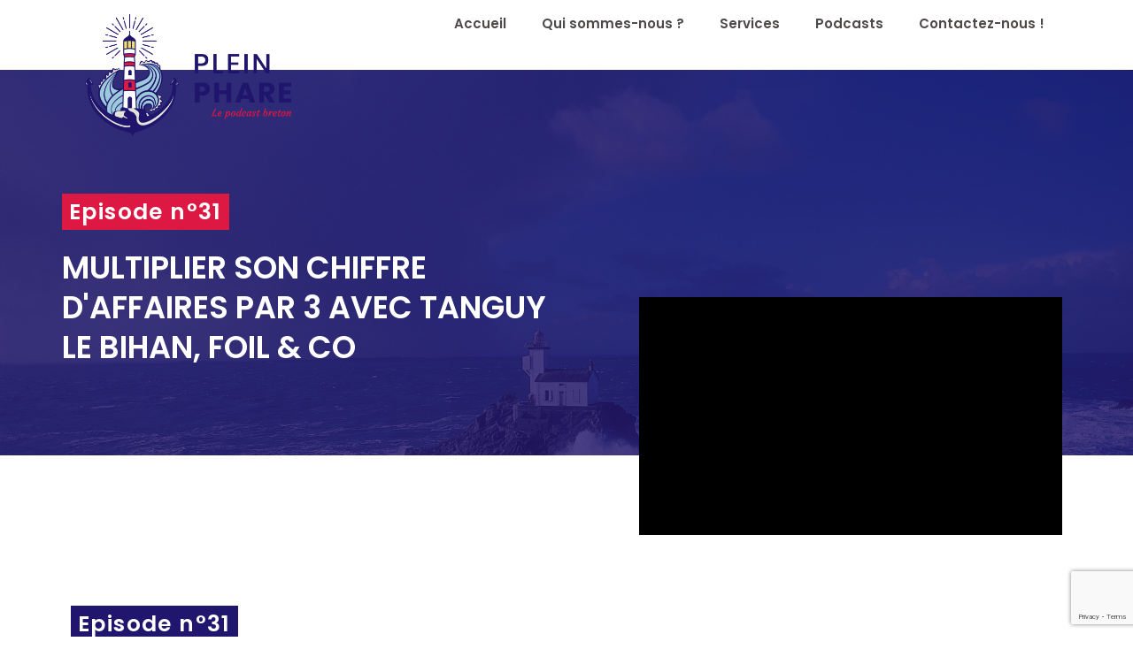

--- FILE ---
content_type: text/html; charset=UTF-8
request_url: https://pleinphare-podcast.fr/tanguy-le-bihan-foil-and-co/
body_size: 26480
content:
<!doctype html><html lang="fr-FR" prefix="og: https://ogp.me/ns#"><head><meta charset="UTF-8"><meta name="viewport" content="width=device-width, initial-scale=1"><link rel="profile" href="https://gmpg.org/xfn/11"><title>Épisode 31 : Tanguy Le Bihan, Foil &amp; Co - Plein Phare</title><meta name="description" content="Dans ce nouvel épisode, découvrez comment Tanguy Le Bihan, fondateur de Foil &amp; Co, a triplé son chiffre d&#039;affaires en 2021 en vendant des foils !"/><meta name="robots" content="index, follow, max-snippet:-1, max-video-preview:-1, max-image-preview:large"/><link rel="canonical" href="https://pleinphare-podcast.fr/tanguy-le-bihan-foil-and-co/" /><meta property="og:locale" content="fr_FR" /><meta property="og:type" content="article" /><meta property="og:title" content="Épisode 31 : Tanguy Le Bihan, Foil &amp; Co - Plein Phare" /><meta property="og:description" content="Dans ce nouvel épisode, découvrez comment Tanguy Le Bihan, fondateur de Foil &amp; Co, a triplé son chiffre d&#039;affaires en 2021 en vendant des foils !" /><meta property="og:url" content="https://pleinphare-podcast.fr/tanguy-le-bihan-foil-and-co/" /><meta property="og:site_name" content="Plein Phare - Le podcast Breton" /><meta property="article:section" content="Finistère" /><meta property="og:updated_time" content="2023-03-24T15:59:27+01:00" /><meta property="og:image" content="https://pleinphare-podcast.fr/wp-content/uploads/2022/04/Tanguy-Le-Bihan-Foil-and-Co-Plein-Phare-podcast-breton.jpg" /><meta property="og:image:secure_url" content="https://pleinphare-podcast.fr/wp-content/uploads/2022/04/Tanguy-Le-Bihan-Foil-and-Co-Plein-Phare-podcast-breton.jpg" /><meta property="og:image:width" content="1080" /><meta property="og:image:height" content="1080" /><meta property="og:image:alt" content="Épisode 31 : Tanguy Le Bihan, Foil &amp; co - Plein Phare, le podcast breton" /><meta property="og:image:type" content="image/jpeg" /><meta property="article:published_time" content="2022-04-13T17:55:00+02:00" /><meta property="article:modified_time" content="2023-03-24T15:59:27+01:00" /><meta name="twitter:card" content="summary_large_image" /><meta name="twitter:title" content="Épisode 31 : Tanguy Le Bihan, Foil &amp; Co - Plein Phare" /><meta name="twitter:description" content="Dans ce nouvel épisode, découvrez comment Tanguy Le Bihan, fondateur de Foil &amp; Co, a triplé son chiffre d&#039;affaires en 2021 en vendant des foils !" /><meta name="twitter:image" content="https://pleinphare-podcast.fr/wp-content/uploads/2022/04/Tanguy-Le-Bihan-Foil-and-Co-Plein-Phare-podcast-breton.jpg" /><meta name="twitter:label1" content="Écrit par" /><meta name="twitter:data1" content="@Pl3in2020_pHare" /><meta name="twitter:label2" content="Temps de lecture" /><meta name="twitter:data2" content="2 minutes" /> <script type="application/ld+json" class="rank-math-schema">{"@context":"https://schema.org","@graph":[{"@type":["Person","Organization"],"@id":"https://pleinphare-podcast.fr/#person","name":"Plein Phare - Le podcast Breton"},{"@type":"WebSite","@id":"https://pleinphare-podcast.fr/#website","url":"https://pleinphare-podcast.fr","name":"Plein Phare - Le podcast Breton","publisher":{"@id":"https://pleinphare-podcast.fr/#person"},"inLanguage":"fr-FR"},{"@type":"ImageObject","@id":"https://pleinphare-podcast.fr/wp-content/uploads/2022/04/Tanguy-Le-Bihan-Foil-and-Co-Plein-Phare-podcast-breton.jpg","url":"https://pleinphare-podcast.fr/wp-content/uploads/2022/04/Tanguy-Le-Bihan-Foil-and-Co-Plein-Phare-podcast-breton.jpg","width":"1080","height":"1080","caption":"\u00c9pisode 31 : Tanguy Le Bihan, Foil &amp; co - Plein Phare, le podcast breton","inLanguage":"fr-FR"},{"@type":"WebPage","@id":"https://pleinphare-podcast.fr/tanguy-le-bihan-foil-and-co/#webpage","url":"https://pleinphare-podcast.fr/tanguy-le-bihan-foil-and-co/","name":"\u00c9pisode 31 : Tanguy Le Bihan, Foil &amp; Co - Plein Phare","datePublished":"2022-04-13T17:55:00+02:00","dateModified":"2023-03-24T15:59:27+01:00","isPartOf":{"@id":"https://pleinphare-podcast.fr/#website"},"primaryImageOfPage":{"@id":"https://pleinphare-podcast.fr/wp-content/uploads/2022/04/Tanguy-Le-Bihan-Foil-and-Co-Plein-Phare-podcast-breton.jpg"},"inLanguage":"fr-FR"},{"@type":"Person","@id":"https://pleinphare-podcast.fr/author/pl3in2020_phare/","name":"@Pl3in2020_pHare","url":"https://pleinphare-podcast.fr/author/pl3in2020_phare/","image":{"@type":"ImageObject","@id":"https://secure.gravatar.com/avatar/0666d44e40ed20fc085190ecdb7b5a67?s=96&amp;d=mm&amp;r=g","url":"https://secure.gravatar.com/avatar/0666d44e40ed20fc085190ecdb7b5a67?s=96&amp;d=mm&amp;r=g","caption":"@Pl3in2020_pHare","inLanguage":"fr-FR"}},{"@type":"BlogPosting","headline":"\u00c9pisode 31 : Tanguy Le Bihan, Foil &amp; Co - Plein Phare","keywords":"foil &amp; co","datePublished":"2022-04-13T17:55:00+02:00","dateModified":"2023-03-24T15:59:27+01:00","articleSection":"Finist\u00e8re","author":{"@id":"https://pleinphare-podcast.fr/author/pl3in2020_phare/","name":"@Pl3in2020_pHare"},"publisher":{"@id":"https://pleinphare-podcast.fr/#person"},"description":"Dans ce nouvel \u00e9pisode, d\u00e9couvrez comment Tanguy Le Bihan, fondateur de Foil &amp; Co, a tripl\u00e9 son chiffre d&#039;affaires en 2021 en vendant des foils !","name":"\u00c9pisode 31 : Tanguy Le Bihan, Foil &amp; Co - Plein Phare","@id":"https://pleinphare-podcast.fr/tanguy-le-bihan-foil-and-co/#richSnippet","isPartOf":{"@id":"https://pleinphare-podcast.fr/tanguy-le-bihan-foil-and-co/#webpage"},"image":{"@id":"https://pleinphare-podcast.fr/wp-content/uploads/2022/04/Tanguy-Le-Bihan-Foil-and-Co-Plein-Phare-podcast-breton.jpg"},"inLanguage":"fr-FR","mainEntityOfPage":{"@id":"https://pleinphare-podcast.fr/tanguy-le-bihan-foil-and-co/#webpage"}}]}</script>  <script defer id="pys-version-script" src="[data-uri]"></script> <link rel='dns-prefetch' href='//www.googletagmanager.com' /><link rel="alternate" type="application/rss+xml" title="Plein Phare - Le podcast Breton &raquo; Flux" href="https://pleinphare-podcast.fr/feed/" /><link rel="alternate" type="application/rss+xml" title="Plein Phare - Le podcast Breton &raquo; Flux des commentaires" href="https://pleinphare-podcast.fr/comments/feed/" />  <script defer src="[data-uri]"></script> <link rel='stylesheet' id='pa-frontend-css' href='https://pleinphare-podcast.fr/wp-content/uploads/premium-addons-elementor/pa-frontend-1043c8590.min.css?ver=1769902785' media='all' /><style id='wp-emoji-styles-inline-css'>img.wp-smiley, img.emoji {
		display: inline !important;
		border: none !important;
		box-shadow: none !important;
		height: 1em !important;
		width: 1em !important;
		margin: 0 0.07em !important;
		vertical-align: -0.1em !important;
		background: none !important;
		padding: 0 !important;
	}</style><style id='rank-math-toc-block-style-inline-css'>.wp-block-rank-math-toc-block nav ol{counter-reset:item}.wp-block-rank-math-toc-block nav ol li{display:block}.wp-block-rank-math-toc-block nav ol li:before{content:counters(item, ".") ". ";counter-increment:item}</style><style id='classic-theme-styles-inline-css'>/*! This file is auto-generated */
.wp-block-button__link{color:#fff;background-color:#32373c;border-radius:9999px;box-shadow:none;text-decoration:none;padding:calc(.667em + 2px) calc(1.333em + 2px);font-size:1.125em}.wp-block-file__button{background:#32373c;color:#fff;text-decoration:none}</style><style id='global-styles-inline-css'>body{--wp--preset--color--black: #000000;--wp--preset--color--cyan-bluish-gray: #abb8c3;--wp--preset--color--white: #ffffff;--wp--preset--color--pale-pink: #f78da7;--wp--preset--color--vivid-red: #cf2e2e;--wp--preset--color--luminous-vivid-orange: #ff6900;--wp--preset--color--luminous-vivid-amber: #fcb900;--wp--preset--color--light-green-cyan: #7bdcb5;--wp--preset--color--vivid-green-cyan: #00d084;--wp--preset--color--pale-cyan-blue: #8ed1fc;--wp--preset--color--vivid-cyan-blue: #0693e3;--wp--preset--color--vivid-purple: #9b51e0;--wp--preset--gradient--vivid-cyan-blue-to-vivid-purple: linear-gradient(135deg,rgba(6,147,227,1) 0%,rgb(155,81,224) 100%);--wp--preset--gradient--light-green-cyan-to-vivid-green-cyan: linear-gradient(135deg,rgb(122,220,180) 0%,rgb(0,208,130) 100%);--wp--preset--gradient--luminous-vivid-amber-to-luminous-vivid-orange: linear-gradient(135deg,rgba(252,185,0,1) 0%,rgba(255,105,0,1) 100%);--wp--preset--gradient--luminous-vivid-orange-to-vivid-red: linear-gradient(135deg,rgba(255,105,0,1) 0%,rgb(207,46,46) 100%);--wp--preset--gradient--very-light-gray-to-cyan-bluish-gray: linear-gradient(135deg,rgb(238,238,238) 0%,rgb(169,184,195) 100%);--wp--preset--gradient--cool-to-warm-spectrum: linear-gradient(135deg,rgb(74,234,220) 0%,rgb(151,120,209) 20%,rgb(207,42,186) 40%,rgb(238,44,130) 60%,rgb(251,105,98) 80%,rgb(254,248,76) 100%);--wp--preset--gradient--blush-light-purple: linear-gradient(135deg,rgb(255,206,236) 0%,rgb(152,150,240) 100%);--wp--preset--gradient--blush-bordeaux: linear-gradient(135deg,rgb(254,205,165) 0%,rgb(254,45,45) 50%,rgb(107,0,62) 100%);--wp--preset--gradient--luminous-dusk: linear-gradient(135deg,rgb(255,203,112) 0%,rgb(199,81,192) 50%,rgb(65,88,208) 100%);--wp--preset--gradient--pale-ocean: linear-gradient(135deg,rgb(255,245,203) 0%,rgb(182,227,212) 50%,rgb(51,167,181) 100%);--wp--preset--gradient--electric-grass: linear-gradient(135deg,rgb(202,248,128) 0%,rgb(113,206,126) 100%);--wp--preset--gradient--midnight: linear-gradient(135deg,rgb(2,3,129) 0%,rgb(40,116,252) 100%);--wp--preset--font-size--small: 13px;--wp--preset--font-size--medium: 20px;--wp--preset--font-size--large: 36px;--wp--preset--font-size--x-large: 42px;--wp--preset--spacing--20: 0.44rem;--wp--preset--spacing--30: 0.67rem;--wp--preset--spacing--40: 1rem;--wp--preset--spacing--50: 1.5rem;--wp--preset--spacing--60: 2.25rem;--wp--preset--spacing--70: 3.38rem;--wp--preset--spacing--80: 5.06rem;--wp--preset--shadow--natural: 6px 6px 9px rgba(0, 0, 0, 0.2);--wp--preset--shadow--deep: 12px 12px 50px rgba(0, 0, 0, 0.4);--wp--preset--shadow--sharp: 6px 6px 0px rgba(0, 0, 0, 0.2);--wp--preset--shadow--outlined: 6px 6px 0px -3px rgba(255, 255, 255, 1), 6px 6px rgba(0, 0, 0, 1);--wp--preset--shadow--crisp: 6px 6px 0px rgba(0, 0, 0, 1);}:where(.is-layout-flex){gap: 0.5em;}:where(.is-layout-grid){gap: 0.5em;}body .is-layout-flow > .alignleft{float: left;margin-inline-start: 0;margin-inline-end: 2em;}body .is-layout-flow > .alignright{float: right;margin-inline-start: 2em;margin-inline-end: 0;}body .is-layout-flow > .aligncenter{margin-left: auto !important;margin-right: auto !important;}body .is-layout-constrained > .alignleft{float: left;margin-inline-start: 0;margin-inline-end: 2em;}body .is-layout-constrained > .alignright{float: right;margin-inline-start: 2em;margin-inline-end: 0;}body .is-layout-constrained > .aligncenter{margin-left: auto !important;margin-right: auto !important;}body .is-layout-constrained > :where(:not(.alignleft):not(.alignright):not(.alignfull)){max-width: var(--wp--style--global--content-size);margin-left: auto !important;margin-right: auto !important;}body .is-layout-constrained > .alignwide{max-width: var(--wp--style--global--wide-size);}body .is-layout-flex{display: flex;}body .is-layout-flex{flex-wrap: wrap;align-items: center;}body .is-layout-flex > *{margin: 0;}body .is-layout-grid{display: grid;}body .is-layout-grid > *{margin: 0;}:where(.wp-block-columns.is-layout-flex){gap: 2em;}:where(.wp-block-columns.is-layout-grid){gap: 2em;}:where(.wp-block-post-template.is-layout-flex){gap: 1.25em;}:where(.wp-block-post-template.is-layout-grid){gap: 1.25em;}.has-black-color{color: var(--wp--preset--color--black) !important;}.has-cyan-bluish-gray-color{color: var(--wp--preset--color--cyan-bluish-gray) !important;}.has-white-color{color: var(--wp--preset--color--white) !important;}.has-pale-pink-color{color: var(--wp--preset--color--pale-pink) !important;}.has-vivid-red-color{color: var(--wp--preset--color--vivid-red) !important;}.has-luminous-vivid-orange-color{color: var(--wp--preset--color--luminous-vivid-orange) !important;}.has-luminous-vivid-amber-color{color: var(--wp--preset--color--luminous-vivid-amber) !important;}.has-light-green-cyan-color{color: var(--wp--preset--color--light-green-cyan) !important;}.has-vivid-green-cyan-color{color: var(--wp--preset--color--vivid-green-cyan) !important;}.has-pale-cyan-blue-color{color: var(--wp--preset--color--pale-cyan-blue) !important;}.has-vivid-cyan-blue-color{color: var(--wp--preset--color--vivid-cyan-blue) !important;}.has-vivid-purple-color{color: var(--wp--preset--color--vivid-purple) !important;}.has-black-background-color{background-color: var(--wp--preset--color--black) !important;}.has-cyan-bluish-gray-background-color{background-color: var(--wp--preset--color--cyan-bluish-gray) !important;}.has-white-background-color{background-color: var(--wp--preset--color--white) !important;}.has-pale-pink-background-color{background-color: var(--wp--preset--color--pale-pink) !important;}.has-vivid-red-background-color{background-color: var(--wp--preset--color--vivid-red) !important;}.has-luminous-vivid-orange-background-color{background-color: var(--wp--preset--color--luminous-vivid-orange) !important;}.has-luminous-vivid-amber-background-color{background-color: var(--wp--preset--color--luminous-vivid-amber) !important;}.has-light-green-cyan-background-color{background-color: var(--wp--preset--color--light-green-cyan) !important;}.has-vivid-green-cyan-background-color{background-color: var(--wp--preset--color--vivid-green-cyan) !important;}.has-pale-cyan-blue-background-color{background-color: var(--wp--preset--color--pale-cyan-blue) !important;}.has-vivid-cyan-blue-background-color{background-color: var(--wp--preset--color--vivid-cyan-blue) !important;}.has-vivid-purple-background-color{background-color: var(--wp--preset--color--vivid-purple) !important;}.has-black-border-color{border-color: var(--wp--preset--color--black) !important;}.has-cyan-bluish-gray-border-color{border-color: var(--wp--preset--color--cyan-bluish-gray) !important;}.has-white-border-color{border-color: var(--wp--preset--color--white) !important;}.has-pale-pink-border-color{border-color: var(--wp--preset--color--pale-pink) !important;}.has-vivid-red-border-color{border-color: var(--wp--preset--color--vivid-red) !important;}.has-luminous-vivid-orange-border-color{border-color: var(--wp--preset--color--luminous-vivid-orange) !important;}.has-luminous-vivid-amber-border-color{border-color: var(--wp--preset--color--luminous-vivid-amber) !important;}.has-light-green-cyan-border-color{border-color: var(--wp--preset--color--light-green-cyan) !important;}.has-vivid-green-cyan-border-color{border-color: var(--wp--preset--color--vivid-green-cyan) !important;}.has-pale-cyan-blue-border-color{border-color: var(--wp--preset--color--pale-cyan-blue) !important;}.has-vivid-cyan-blue-border-color{border-color: var(--wp--preset--color--vivid-cyan-blue) !important;}.has-vivid-purple-border-color{border-color: var(--wp--preset--color--vivid-purple) !important;}.has-vivid-cyan-blue-to-vivid-purple-gradient-background{background: var(--wp--preset--gradient--vivid-cyan-blue-to-vivid-purple) !important;}.has-light-green-cyan-to-vivid-green-cyan-gradient-background{background: var(--wp--preset--gradient--light-green-cyan-to-vivid-green-cyan) !important;}.has-luminous-vivid-amber-to-luminous-vivid-orange-gradient-background{background: var(--wp--preset--gradient--luminous-vivid-amber-to-luminous-vivid-orange) !important;}.has-luminous-vivid-orange-to-vivid-red-gradient-background{background: var(--wp--preset--gradient--luminous-vivid-orange-to-vivid-red) !important;}.has-very-light-gray-to-cyan-bluish-gray-gradient-background{background: var(--wp--preset--gradient--very-light-gray-to-cyan-bluish-gray) !important;}.has-cool-to-warm-spectrum-gradient-background{background: var(--wp--preset--gradient--cool-to-warm-spectrum) !important;}.has-blush-light-purple-gradient-background{background: var(--wp--preset--gradient--blush-light-purple) !important;}.has-blush-bordeaux-gradient-background{background: var(--wp--preset--gradient--blush-bordeaux) !important;}.has-luminous-dusk-gradient-background{background: var(--wp--preset--gradient--luminous-dusk) !important;}.has-pale-ocean-gradient-background{background: var(--wp--preset--gradient--pale-ocean) !important;}.has-electric-grass-gradient-background{background: var(--wp--preset--gradient--electric-grass) !important;}.has-midnight-gradient-background{background: var(--wp--preset--gradient--midnight) !important;}.has-small-font-size{font-size: var(--wp--preset--font-size--small) !important;}.has-medium-font-size{font-size: var(--wp--preset--font-size--medium) !important;}.has-large-font-size{font-size: var(--wp--preset--font-size--large) !important;}.has-x-large-font-size{font-size: var(--wp--preset--font-size--x-large) !important;}
.wp-block-navigation a:where(:not(.wp-element-button)){color: inherit;}
:where(.wp-block-post-template.is-layout-flex){gap: 1.25em;}:where(.wp-block-post-template.is-layout-grid){gap: 1.25em;}
:where(.wp-block-columns.is-layout-flex){gap: 2em;}:where(.wp-block-columns.is-layout-grid){gap: 2em;}
.wp-block-pullquote{font-size: 1.5em;line-height: 1.6;}</style><link rel='stylesheet' id='contact-form-7-css' href='https://pleinphare-podcast.fr/wp-content/cache/autoptimize/autoptimize_single_3fd2afa98866679439097f4ab102fe0a.php?ver=5.9.3' media='all' /><link rel='stylesheet' id='secondline-psb-subscribe-button-styles-css' href='https://pleinphare-podcast.fr/wp-content/cache/autoptimize/autoptimize_single_71914510a8690a353b2edaec43f97d79.php?ver=6.4.7' media='all' /><link rel='stylesheet' id='qc-choice-css' href='https://pleinphare-podcast.fr/wp-content/plugins/quantcast-choice/public/css/style.min.css?ver=2.0.8' media='all' /><link rel='stylesheet' id='hello-elementor-css' href='https://pleinphare-podcast.fr/wp-content/themes/hello-elementor/style.min.css?ver=3.0.1' media='all' /><link rel='stylesheet' id='hello-elementor-theme-style-css' href='https://pleinphare-podcast.fr/wp-content/themes/hello-elementor/theme.min.css?ver=3.0.1' media='all' /><link rel='stylesheet' id='chld_thm_cfg_child-css' href='https://pleinphare-podcast.fr/wp-content/themes/plein-phare/style.css?ver=2.3.0.1599136335' media='all' /><link rel='stylesheet' id='hello-elementor-header-footer-css' href='https://pleinphare-podcast.fr/wp-content/themes/hello-elementor/header-footer.min.css?ver=3.0.1' media='all' /><link rel='stylesheet' id='elementor-icons-css' href='https://pleinphare-podcast.fr/wp-content/plugins/elementor/assets/lib/eicons/css/elementor-icons.min.css?ver=5.29.0' media='all' /><link rel='stylesheet' id='elementor-frontend-css' href='https://pleinphare-podcast.fr/wp-content/plugins/elementor/assets/css/frontend.min.css?ver=3.20.3' media='all' /><link rel='stylesheet' id='swiper-css' href='https://pleinphare-podcast.fr/wp-content/plugins/elementor/assets/lib/swiper/v8/css/swiper.min.css?ver=8.4.5' media='all' /><link rel='stylesheet' id='elementor-post-6-css' href='https://pleinphare-podcast.fr/wp-content/cache/autoptimize/autoptimize_single_f879016ced5764d1b14dfe1b08d59150.php?ver=1620809304' media='all' /><link rel='stylesheet' id='powerpack-frontend-css' href='https://pleinphare-podcast.fr/wp-content/plugins/powerpack-elements/assets/css/min/frontend.min.css?ver=2.8.3' media='all' /><link rel='stylesheet' id='font-awesome-5-all-css' href='https://pleinphare-podcast.fr/wp-content/plugins/elementor/assets/lib/font-awesome/css/all.min.css?ver=4.9.14' media='all' /><link rel='stylesheet' id='font-awesome-4-shim-css' href='https://pleinphare-podcast.fr/wp-content/plugins/elementor/assets/lib/font-awesome/css/v4-shims.min.css?ver=3.20.3' media='all' /><link rel='stylesheet' id='elementor-global-css' href='https://pleinphare-podcast.fr/wp-content/cache/autoptimize/autoptimize_single_778247823fb50fbc26f931ea1d624c50.php?ver=1620809690' media='all' /><link rel='stylesheet' id='elementor-post-1264-css' href='https://pleinphare-podcast.fr/wp-content/cache/autoptimize/autoptimize_single_ae5caf3ea598e907a0daee7dbbaeff60.php?ver=1649842675' media='all' /><link rel='stylesheet' id='google-fonts-1-css' href='https://fonts.googleapis.com/css?family=Poppins%3A100%2C100italic%2C200%2C200italic%2C300%2C300italic%2C400%2C400italic%2C500%2C500italic%2C600%2C600italic%2C700%2C700italic%2C800%2C800italic%2C900%2C900italic&#038;display=auto&#038;ver=6.4.7' media='all' /><link rel='stylesheet' id='elementor-icons-shared-0-css' href='https://pleinphare-podcast.fr/wp-content/plugins/elementor/assets/lib/font-awesome/css/fontawesome.min.css?ver=5.15.3' media='all' /><link rel='stylesheet' id='elementor-icons-fa-regular-css' href='https://pleinphare-podcast.fr/wp-content/plugins/elementor/assets/lib/font-awesome/css/regular.min.css?ver=5.15.3' media='all' /><link rel='stylesheet' id='elementor-icons-fa-brands-css' href='https://pleinphare-podcast.fr/wp-content/plugins/elementor/assets/lib/font-awesome/css/brands.min.css?ver=5.15.3' media='all' /><link rel="preconnect" href="https://fonts.gstatic.com/" crossorigin><script defer id="jquery-core-js-extra" src="[data-uri]"></script> <script defer src="https://pleinphare-podcast.fr/wp-includes/js/jquery/jquery.min.js?ver=3.7.1" id="jquery-core-js"></script> <script defer src="https://pleinphare-podcast.fr/wp-includes/js/jquery/jquery-migrate.min.js?ver=3.4.1" id="jquery-migrate-js"></script> <script defer id="qc-choice-js-extra" src="[data-uri]"></script> <script defer src="https://pleinphare-podcast.fr/wp-content/plugins/quantcast-choice/public/js/script.min.js?ver=2.0.8" id="qc-choice-js"></script> <script defer src="https://pleinphare-podcast.fr/wp-content/plugins/pixelyoursite/dist/scripts/jquery.bind-first-0.2.3.min.js?ver=6.4.7" id="jquery-bind-first-js"></script> <script defer src="https://pleinphare-podcast.fr/wp-content/plugins/pixelyoursite/dist/scripts/js.cookie-2.1.3.min.js?ver=2.1.3" id="js-cookie-pys-js"></script> <script id="pys-js-extra">var pysOptions = {"staticEvents":{"facebook":{"init_event":[{"delay":0,"type":"static","name":"PageView","pixelIds":["459244262422112"],"eventID":"2821d007-a34d-446b-ac5b-8435732cd05e","params":{"post_category":"Finist\u00e8re","page_title":"#31 : Multiplier son chiffre d'affaires par 3 en 1 an avec Tanguy Le Bihan, Foil & Co","post_type":"post","post_id":1264,"plugin":"PixelYourSite","user_role":"guest","event_url":"pleinphare-podcast.fr\/tanguy-le-bihan-foil-and-co\/"},"e_id":"init_event","ids":[],"hasTimeWindow":false,"timeWindow":0,"woo_order":"","edd_order":""}]}},"dynamicEvents":{"automatic_event_form":{"facebook":{"delay":0,"type":"dyn","name":"Form","pixelIds":["459244262422112"],"eventID":"a8b77863-af9e-4e1c-85d5-35bdddf116cc","params":{"page_title":"#31 : Multiplier son chiffre d'affaires par 3 en 1 an avec Tanguy Le Bihan, Foil & Co","post_type":"post","post_id":1264,"plugin":"PixelYourSite","user_role":"guest","event_url":"pleinphare-podcast.fr\/tanguy-le-bihan-foil-and-co\/"},"e_id":"automatic_event_form","ids":[],"hasTimeWindow":false,"timeWindow":0,"woo_order":"","edd_order":""}},"automatic_event_download":{"facebook":{"delay":0,"type":"dyn","name":"Download","extensions":["","doc","exe","js","pdf","ppt","tgz","zip","xls"],"pixelIds":["459244262422112"],"eventID":"d9d79c5a-9438-4d5a-9e11-80a0da2ceec9","params":{"page_title":"#31 : Multiplier son chiffre d'affaires par 3 en 1 an avec Tanguy Le Bihan, Foil & Co","post_type":"post","post_id":1264,"plugin":"PixelYourSite","user_role":"guest","event_url":"pleinphare-podcast.fr\/tanguy-le-bihan-foil-and-co\/"},"e_id":"automatic_event_download","ids":[],"hasTimeWindow":false,"timeWindow":0,"woo_order":"","edd_order":""}},"automatic_event_comment":{"facebook":{"delay":0,"type":"dyn","name":"Comment","pixelIds":["459244262422112"],"eventID":"00225f09-a3fe-44de-b8eb-d7eec1b05c24","params":{"page_title":"#31 : Multiplier son chiffre d'affaires par 3 en 1 an avec Tanguy Le Bihan, Foil & Co","post_type":"post","post_id":1264,"plugin":"PixelYourSite","user_role":"guest","event_url":"pleinphare-podcast.fr\/tanguy-le-bihan-foil-and-co\/"},"e_id":"automatic_event_comment","ids":[],"hasTimeWindow":false,"timeWindow":0,"woo_order":"","edd_order":""}}},"triggerEvents":[],"triggerEventTypes":[],"facebook":{"pixelIds":["459244262422112"],"advancedMatching":[],"advancedMatchingEnabled":true,"removeMetadata":false,"contentParams":{"post_type":"post","post_id":1264,"content_name":"#31 : Multiplier son chiffre d'affaires par 3 en 1 an avec Tanguy Le Bihan, Foil & Co","categories":"Finist\u00e8re","tags":""},"commentEventEnabled":true,"wooVariableAsSimple":false,"downloadEnabled":true,"formEventEnabled":true,"serverApiEnabled":true,"wooCRSendFromServer":false,"send_external_id":null},"debug":"","siteUrl":"https:\/\/pleinphare-podcast.fr","ajaxUrl":"https:\/\/pleinphare-podcast.fr\/wp-admin\/admin-ajax.php","ajax_event":"8f97c26937","enable_remove_download_url_param":"1","cookie_duration":"7","last_visit_duration":"60","enable_success_send_form":"","ajaxForServerEvent":"1","send_external_id":"1","external_id_expire":"180","google_consent_mode":"1","gdpr":{"ajax_enabled":false,"all_disabled_by_api":false,"facebook_disabled_by_api":false,"analytics_disabled_by_api":false,"google_ads_disabled_by_api":false,"pinterest_disabled_by_api":false,"bing_disabled_by_api":false,"externalID_disabled_by_api":false,"facebook_prior_consent_enabled":true,"analytics_prior_consent_enabled":true,"google_ads_prior_consent_enabled":null,"pinterest_prior_consent_enabled":true,"bing_prior_consent_enabled":true,"cookiebot_integration_enabled":false,"cookiebot_facebook_consent_category":"marketing","cookiebot_analytics_consent_category":"statistics","cookiebot_tiktok_consent_category":"marketing","cookiebot_google_ads_consent_category":null,"cookiebot_pinterest_consent_category":"marketing","cookiebot_bing_consent_category":"marketing","consent_magic_integration_enabled":false,"real_cookie_banner_integration_enabled":false,"cookie_notice_integration_enabled":false,"cookie_law_info_integration_enabled":false,"analytics_storage":{"enabled":true,"value":"granted","filter":false},"ad_storage":{"enabled":true,"value":"granted","filter":false},"ad_user_data":{"enabled":true,"value":"granted","filter":false},"ad_personalization":{"enabled":true,"value":"granted","filter":false}},"cookie":{"disabled_all_cookie":false,"disabled_start_session_cookie":false,"disabled_advanced_form_data_cookie":false,"disabled_landing_page_cookie":false,"disabled_first_visit_cookie":false,"disabled_trafficsource_cookie":false,"disabled_utmTerms_cookie":false,"disabled_utmId_cookie":false},"tracking_analytics":{"TrafficSource":"direct","TrafficLanding":"undefined","TrafficUtms":[],"TrafficUtmsId":[]},"woo":{"enabled":false},"edd":{"enabled":false}};</script> <script defer src="https://pleinphare-podcast.fr/wp-content/cache/autoptimize/autoptimize_single_53dbc0b3ee3d8830f4493ae08ba053cf.php?ver=9.5.4" id="pys-js"></script> <script defer src="https://pleinphare-podcast.fr/wp-content/plugins/elementor/assets/lib/font-awesome/js/v4-shims.min.js?ver=3.20.3" id="font-awesome-4-shim-js"></script>  <script defer src="https://www.googletagmanager.com/gtag/js?id=G-568XYG2FMJ" id="google_gtagjs-js"></script> <script defer id="google_gtagjs-js-after" src="[data-uri]"></script> <link rel="https://api.w.org/" href="https://pleinphare-podcast.fr/wp-json/" /><link rel="alternate" type="application/json" href="https://pleinphare-podcast.fr/wp-json/wp/v2/posts/1264" /><link rel="EditURI" type="application/rsd+xml" title="RSD" href="https://pleinphare-podcast.fr/xmlrpc.php?rsd" /><meta name="generator" content="WordPress 6.4.7" /><link rel='shortlink' href='https://pleinphare-podcast.fr/?p=1264' /><link rel="alternate" type="application/json+oembed" href="https://pleinphare-podcast.fr/wp-json/oembed/1.0/embed?url=https%3A%2F%2Fpleinphare-podcast.fr%2Ftanguy-le-bihan-foil-and-co%2F" /><link rel="alternate" type="text/xml+oembed" href="https://pleinphare-podcast.fr/wp-json/oembed/1.0/embed?url=https%3A%2F%2Fpleinphare-podcast.fr%2Ftanguy-le-bihan-foil-and-co%2F&#038;format=xml" /><style type='text/css'>.ae_data .elementor-editor-element-setting {
            display:none !important;
            }</style><meta name="generator" content="Site Kit by Google 1.123.0" /><style type="text/css">.pp-podcast {opacity: 0;}</style><meta name="generator" content="Elementor 3.20.3; features: e_optimized_assets_loading, additional_custom_breakpoints, block_editor_assets_optimize, e_image_loading_optimization; settings: css_print_method-external, google_font-enabled, font_display-auto">  <script defer src="[data-uri]"></script>  <script defer src="[data-uri]"></script> <script defer src="[data-uri]"></script><script defer src="[data-uri]"></script>  <noscript> <img height="1" width="1" style="display:none" alt="fbpx"
src="https://www.facebook.com/tr?id=248502434129925&ev=PageView&noscript=1" /> </noscript>  <script defer src="[data-uri]"></script> <noscript><img height="1" width="1" style="display:none"
src="https://www.facebook.com/tr?id=459244262422112&ev=PageView&noscript=1"
/></noscript><link rel="icon" href="https://pleinphare-podcast.fr/wp-content/uploads/2020/09/cropped-logo-visuel-plein-phare-podcast-breton-32x32.png" sizes="32x32" /><link rel="icon" href="https://pleinphare-podcast.fr/wp-content/uploads/2020/09/cropped-logo-visuel-plein-phare-podcast-breton-192x192.png" sizes="192x192" /><link rel="apple-touch-icon" href="https://pleinphare-podcast.fr/wp-content/uploads/2020/09/cropped-logo-visuel-plein-phare-podcast-breton-180x180.png" /><meta name="msapplication-TileImage" content="https://pleinphare-podcast.fr/wp-content/uploads/2020/09/cropped-logo-visuel-plein-phare-podcast-breton-270x270.png" /><style id="wp-custom-css">.articles{
	max-height:400px !important;
	margin:0px 10px 0px 10px !important;
}
.liens-articles{
	max-width:350px !important;
	margin:auto !important;
}


/*liens*/
a.type1{
	color:#fff;
	text-decoration:none !important;
	}
a.type1:hover{
	color:#fff;
		text-decoration:none !important;
	}


/*menu*/
.menu-bleu{
background-color : #20166D ;
color : #ffffff !important;
padding : 3px 8px 3px 8px !important ;
display : inline-block !important;
}

.blanc{
	color:#ffffff !important,
}

/*Titres*/
.fond-bleu{
background-color : #20166D ;
color : #ffffff ;
padding : 3px 8px 3px 8px ;
display : inline-block ;
}

.fond-rouge{
background-color : #DC1843 ;
color : #ffffff ;
padding : 3px 8px 3px 8px ;
display : inline-block ;
}
.fond-blanc{
background-color : #ffffff ;
color : #20166D ;
padding : 2px 5px 2px 5px ;
display : inline-block ;
}
/*Formulaire Contact*/
#formulaire-responsive {
	max-width:600px /*-- à modifier en fonction de la largeur désirée --*/;
	margin:0 auto;
        width:100%;
}
.rang-form {
	width: 100%;
}
.demi-colonne, .colonne {
	float: left;
	position: relative;
	padding: 0.65rem;
	width:100%;
	-webkit-box-sizing: border-box;
        -moz-box-sizing: border-box;
        box-sizing: border-box
}
.clearfix:after {
	content: "";
	display: table;
	clear: both;
}

/**---------------- Media query ----------------**/
@media only screen and (min-width: 48em) { 
	.demi-colonne {
		width: 50%;
	}
}

.wpcf7 input[type="text"], .wpcf7 input[type="email"], .wpcf7 input[type="tel"], .wpcf7 textarea {
	width: 100%;
	padding: 8px;
	border: 1px solid #ccc;
	border-radius: 3px;
	-webkit-box-sizing: border-box;
	 -moz-box-sizing: border-box;
	      box-sizing: border-box
}
.wpcf7 input[type="text"]:focus{
	background: #fff;
}
.wpcf7 textarea {
	max-height:180px !important;
}

.wpcf7-submit{
	float: right;
	color: #69af36; 
      font-family: 'Noto Sans', sans-serif;
      border-color: #69af36; 
      font-size: 14px; 
  	  line-height: 49px; 
      height: 49px; 
      font-weight: 600; 
      background-color: #ffffff; 
      border-radius: 4px; 
          -moz-border-radius: 4px; 
          -webkit-border-radius: 4px; 
       text-transform: uppercase; 
       border-width: 2px;  
       padding-left: 26px; 
       padding-right: 26px;
}
.wpcf7-submit:hover{
	background: #69af36;
      color: #ffffff;
  }
span.wpcf7-not-valid-tip{
	text-shadow: none;
	font-size: 12px;
	color: #fff;
	background: #ff0000;
	padding: 5px;
}
div.wpcf7-validation-errors { 
	text-shadow: none;
	border: transparent;
	background: #f9cd00;
	padding: 5px;
	color: #9C6533;
	text-align: center;
	margin: 0;
	font-size: 12px;
}
div.wpcf7-mail-sent-ok{
	text-align: center;
	text-shadow: none;
	padding: 5px;
	font-size: 12px;
	background: #59a80f;
	border-color: #59a80f;
	color: #fff;
	margin: 0;
}
.wpcf7 form.sent .wpcf7-response-output {
    border:none !important;
}</style></head><body data-rsssl=1 class="post-template-default single single-post postid-1264 single-format-standard wp-custom-logo elementor-default elementor-kit-6 elementor-page elementor-page-1264">
<div data-elementor-type="wp-post" data-elementor-id="14" class="elementor elementor-14"><section class="elementor-section elementor-top-section elementor-element elementor-element-918e304 elementor-section-full_width elementor-section-stretched elementor-section-height-default elementor-section-height-default" data-id="918e304" data-element_type="section" data-settings="{&quot;background_background&quot;:&quot;classic&quot;,&quot;stretch_section&quot;:&quot;section-stretched&quot;}"><div class="elementor-container elementor-column-gap-no"><div class="elementor-column elementor-col-50 elementor-top-column elementor-element elementor-element-12868fe" data-id="12868fe" data-element_type="column" data-settings="{&quot;background_background&quot;:&quot;gradient&quot;}"><div class="elementor-widget-wrap elementor-element-populated"><div class="elementor-element elementor-element-21515b8 elementor-widget elementor-widget-image" data-id="21515b8" data-element_type="widget" data-widget_type="image.default"><div class="elementor-widget-container"> <a href="https://pleinphare-podcast.fr/"> <img fetchpriority="high" width="800" height="514" src="https://pleinphare-podcast.fr/wp-content/uploads/2020/09/logo-horizontal-plein-phare-podcast-breton-1024x658.png" class="attachment-large size-large wp-image-194" alt="Plein Phare, le podcast breton - logo" srcset="https://pleinphare-podcast.fr/wp-content/uploads/2020/09/logo-horizontal-plein-phare-podcast-breton-1024x658.png 1024w, https://pleinphare-podcast.fr/wp-content/uploads/2020/09/logo-horizontal-plein-phare-podcast-breton-300x193.png 300w, https://pleinphare-podcast.fr/wp-content/uploads/2020/09/logo-horizontal-plein-phare-podcast-breton-768x494.png 768w, https://pleinphare-podcast.fr/wp-content/uploads/2020/09/logo-horizontal-plein-phare-podcast-breton-1536x987.png 1536w, https://pleinphare-podcast.fr/wp-content/uploads/2020/09/logo-horizontal-plein-phare-podcast-breton-2048x1316.png 2048w" sizes="(max-width: 800px) 100vw, 800px" /> </a></div></div></div></div><div class="elementor-column elementor-col-50 elementor-top-column elementor-element elementor-element-6e739b9" data-id="6e739b9" data-element_type="column" data-settings="{&quot;background_background&quot;:&quot;classic&quot;}"><div class="elementor-widget-wrap elementor-element-populated"><div class="elementor-element elementor-element-399c9b8 elementor-widget elementor-widget-pp-advanced-menu" data-id="399c9b8" data-element_type="widget" data-settings="{&quot;menu_type&quot;:&quot;full-screen&quot;,&quot;layout&quot;:&quot;horizontal&quot;,&quot;show_submenu_on&quot;:&quot;hover&quot;,&quot;submenu_icon&quot;:{&quot;value&quot;:&quot;&lt;i class=\&quot;fas fa-caret-down\&quot;&gt;&lt;\/i&gt;&quot;,&quot;library&quot;:&quot;fa-solid&quot;},&quot;onepage_menu&quot;:&quot;no&quot;,&quot;toggle&quot;:&quot;icon&quot;,&quot;toggle_icon_type&quot;:&quot;hamburger&quot;}" data-widget_type="pp-advanced-menu.default"><div class="elementor-widget-container"><div class="pp-advanced-menu-main-wrapper pp-advanced-menu__align-right pp-advanced-menu--dropdown-tablet pp-advanced-menu--type-full-screen pp-advanced-menu__text-align-aside pp-advanced-menu--toggle pp-advanced-menu--icon"><nav id="pp-menu-399c9b8" class="pp-advanced-menu--main pp-advanced-menu__container pp-advanced-menu--layout-horizontal pp--pointer-none e--animation-fade" data-settings="{&quot;menu_id&quot;:&quot;399c9b8&quot;,&quot;breakpoint&quot;:&quot;tablet&quot;,&quot;full_width&quot;:false}"><ul id="menu-menu-1" class="pp-advanced-menu"><li class="menu-item menu-item-type-post_type menu-item-object-page menu-item-home menu-item-379"><a href="https://pleinphare-podcast.fr/" class="pp-menu-item">Accueil</a></li><li class="menu-item menu-item-type-post_type menu-item-object-page menu-item-65"><a href="https://pleinphare-podcast.fr/qui-sommes-nous/" class="pp-menu-item">Qui sommes-nous ?</a></li><li class="menu-item menu-item-type-post_type menu-item-object-page menu-item-66"><a href="https://pleinphare-podcast.fr/services/" class="pp-menu-item">Services</a></li><li class="menu-item menu-item-type-post_type menu-item-object-page menu-item-63"><a href="https://pleinphare-podcast.fr/podcasts/" class="pp-menu-item"><span class="blanc">Podcasts</span></a></li><li class="menu-item menu-item-type-custom menu-item-object-custom menu-item-home menu-item-380"><a href="https://pleinphare-podcast.fr#contact" class="pp-menu-item pp-menu-item-anchor">Contactez-nous !</a></li></ul></nav><div class="pp-menu-toggle pp-menu-toggle-on-tablet"><div class="pp-hamburger"><div class="pp-hamburger-box"><div class="pp-hamburger-inner"></div></div></div></div><nav class="pp-advanced-menu--dropdown pp-menu-style-toggle pp-advanced-menu__container pp-menu-399c9b8 pp-menu-full-screen" data-settings="{&quot;menu_id&quot;:&quot;399c9b8&quot;,&quot;breakpoint&quot;:&quot;tablet&quot;,&quot;full_width&quot;:false}"><div class="pp-menu-close-wrap"><div class="pp-menu-close"></div></div><ul id="menu-menu-2" class="pp-advanced-menu"><li class="menu-item menu-item-type-post_type menu-item-object-page menu-item-home menu-item-379"><a href="https://pleinphare-podcast.fr/" class="pp-menu-item">Accueil</a></li><li class="menu-item menu-item-type-post_type menu-item-object-page menu-item-65"><a href="https://pleinphare-podcast.fr/qui-sommes-nous/" class="pp-menu-item">Qui sommes-nous ?</a></li><li class="menu-item menu-item-type-post_type menu-item-object-page menu-item-66"><a href="https://pleinphare-podcast.fr/services/" class="pp-menu-item">Services</a></li><li class="menu-item menu-item-type-post_type menu-item-object-page menu-item-63"><a href="https://pleinphare-podcast.fr/podcasts/" class="pp-menu-item"><span class="blanc">Podcasts</span></a></li><li class="menu-item menu-item-type-custom menu-item-object-custom menu-item-home menu-item-380"><a href="https://pleinphare-podcast.fr#contact" class="pp-menu-item pp-menu-item-anchor">Contactez-nous !</a></li></ul></nav></div></div></div></div></div></div></section></div><header class="site-header" role="banner"></header><main class="site-main post-1264 post type-post status-publish format-standard has-post-thumbnail hentry category-finistere" role="main"><header class="page-header"></header><div class="page-content"><div data-elementor-type="wp-post" data-elementor-id="1264" class="elementor elementor-1264"><section class="elementor-section elementor-top-section elementor-element elementor-element-774c37c5 elementor-section-stretched elementor-section-boxed elementor-section-height-default elementor-section-height-default" data-id="774c37c5" data-element_type="section" data-settings="{&quot;stretch_section&quot;:&quot;section-stretched&quot;,&quot;background_background&quot;:&quot;classic&quot;}"><div class="elementor-background-overlay"></div><div class="elementor-container elementor-column-gap-no"><div class="elementor-column elementor-col-50 elementor-top-column elementor-element elementor-element-7ae3559d" data-id="7ae3559d" data-element_type="column" data-settings="{&quot;background_background&quot;:&quot;classic&quot;}"><div class="elementor-widget-wrap elementor-element-populated"><div class="elementor-background-overlay"></div><div class="elementor-element elementor-element-1c8e5f9d elementor-widget elementor-widget-heading" data-id="1c8e5f9d" data-element_type="widget" data-widget_type="heading.default"><div class="elementor-widget-container"><p class="elementor-heading-title elementor-size-default"><span class="fond-rouge"> Episode n°31</span></p></div></div><div class="elementor-element elementor-element-5991dac4 elementor-widget elementor-widget-heading" data-id="5991dac4" data-element_type="widget" data-widget_type="heading.default"><div class="elementor-widget-container"><h1 class="elementor-heading-title elementor-size-default">Multiplier son chiffre <br>d'affaires par 3 avec Tanguy<br> Le Bihan, Foil & Co</h1></div></div><div class="elementor-element elementor-element-498ad2ab elementor-widget elementor-widget-spacer" data-id="498ad2ab" data-element_type="widget" data-widget_type="spacer.default"><div class="elementor-widget-container"><div class="elementor-spacer"><div class="elementor-spacer-inner"></div></div></div></div></div></div><div class="elementor-column elementor-col-50 elementor-top-column elementor-element elementor-element-6649155d" data-id="6649155d" data-element_type="column"><div class="elementor-widget-wrap"></div></div></div></section><section class="elementor-section elementor-top-section elementor-element elementor-element-1fd6f5a7 elementor-section-boxed elementor-section-height-default elementor-section-height-default" data-id="1fd6f5a7" data-element_type="section"><div class="elementor-container elementor-column-gap-default"><div class="elementor-column elementor-col-50 elementor-top-column elementor-element elementor-element-592a1f3d" data-id="592a1f3d" data-element_type="column"><div class="elementor-widget-wrap"></div></div><div class="elementor-column elementor-col-50 elementor-top-column elementor-element elementor-element-79aebee5" data-id="79aebee5" data-element_type="column"><div class="elementor-widget-wrap elementor-element-populated"><div class="elementor-element elementor-element-8477255 premium-video-sticky-bottom-right pa-aspect-ratio-169 elementor-widget elementor-widget-premium-addon-video-box" data-id="8477255" data-element_type="widget" data-settings="{&quot;premium_video_box_video_type&quot;:&quot;youtube&quot;,&quot;aspect_ratio&quot;:&quot;169&quot;}" data-widget_type="premium-addon-video-box.default"><div class="elementor-widget-container"><div ><div data-play-viewport="true" class=" premium-video-box-container" data-sticky="yes" data-hide-desktop="" data-hide-tablet="" data-hide-mobile="" data-sticky-play="" data-sticky-margin="" id="premium-video-box-container-8477255" data-overlay="false" data-type="youtube" data-thumbnail="" data-hover="none"><div  ><div class="premium-video-box-inner-wrap"><div data-src="https://www.youtube.com/embed/okpIjB72mWI?feature=oembed&amp;rel=0&amp;mute=0&amp;loop=0&amp;controls=1&amp;autoplay=1" class="premium-video-box-video-container"></div><div style="background-image:transparent" class="premium-video-box-image-container none"></div> <span class="premium-video-box-sticky-close"><i class="fas fa-times"></i></span></div></div></div></div></div></div></div></div></div></section><section class="elementor-section elementor-top-section elementor-element elementor-element-447ccbbc elementor-section-stretched elementor-section-boxed elementor-section-height-default elementor-section-height-default" data-id="447ccbbc" data-element_type="section" data-settings="{&quot;stretch_section&quot;:&quot;section-stretched&quot;}"><div class="elementor-container elementor-column-gap-default"><div class="elementor-column elementor-col-100 elementor-top-column elementor-element elementor-element-94b84eb" data-id="94b84eb" data-element_type="column"><div class="elementor-widget-wrap elementor-element-populated"><div class="elementor-element elementor-element-4be3dd04 elementor-widget elementor-widget-heading" data-id="4be3dd04" data-element_type="widget" data-widget_type="heading.default"><div class="elementor-widget-container"><p class="elementor-heading-title elementor-size-default"><span class="fond-bleu"> Episode n°31</span></p></div></div><div class="elementor-element elementor-element-19ff8da1 elementor-widget elementor-widget-heading" data-id="19ff8da1" data-element_type="widget" data-widget_type="heading.default"><div class="elementor-widget-container"><h2 class="elementor-heading-title elementor-size-default">Tanguy Le Bihan, fondateur de Foil & Co</h2></div></div></div></div></div></section><section class="elementor-section elementor-top-section elementor-element elementor-element-107231d4 elementor-section-stretched elementor-section-boxed elementor-section-height-default elementor-section-height-default" data-id="107231d4" data-element_type="section" data-settings="{&quot;stretch_section&quot;:&quot;section-stretched&quot;}"><div class="elementor-container elementor-column-gap-wider"><div class="elementor-column elementor-col-50 elementor-top-column elementor-element elementor-element-426cd334" data-id="426cd334" data-element_type="column"><div class="elementor-widget-wrap elementor-element-populated"><div class="elementor-element elementor-element-6f36a1de elementor-widget elementor-widget-text-editor" data-id="6f36a1de" data-element_type="widget" data-widget_type="text-editor.default"><div class="elementor-widget-container"><div data-block="true" data-editor="cvq7v" data-offset-key="7k15s-0-0"><div data-offset-key="7k15s-0-0"><div data-block="true" data-editor="ulr4" data-offset-key="ek8ed-0-0"><div data-offset-key="ek8ed-0-0"><div data-block="true" data-editor="27ar9" data-offset-key="ggop-0-0"><div data-offset-key="ggop-0-0"><div data-block="true" data-editor="9h770" data-offset-key="3dai-0-0"><div data-offset-key="3dai-0-0"><div class="DK2WGA7X3rKos2v1AABBD _20x9t-BL2SDh7lOGEew66E" data-block="true" data-editor="aec56" data-offset-key="1un0h-0-0"><div class="public-DraftStyleDefault-block public-DraftStyleDefault-ltr" data-offset-key="1un0h-0-0"><div class="DK2WGA7X3rKos2v1AABBD _20x9t-BL2SDh7lOGEew66E" data-block="true" data-editor="62ca5" data-offset-key="5oec2-0-0"><div class="public-DraftStyleDefault-block public-DraftStyleDefault-ltr" data-offset-key="5oec2-0-0"><div class="DK2WGA7X3rKos2v1AABBD _20x9t-BL2SDh7lOGEew66E" data-block="true" data-editor="flf3i" data-offset-key="c62el-0-0"><div class="public-DraftStyleDefault-block public-DraftStyleDefault-ltr" data-offset-key="c62el-0-0"><div class="DK2WGA7X3rKos2v1AABBD _20x9t-BL2SDh7lOGEew66E" data-block="true" data-editor="dhg4g" data-offset-key="3vih4-0-0"><div class="public-DraftStyleDefault-block public-DraftStyleDefault-ltr" data-offset-key="3vih4-0-0"><div class="DK2WGA7X3rKos2v1AABBD _20x9t-BL2SDh7lOGEew66E" data-block="true" data-editor="erua5" data-offset-key="ds96q-0-0"><div class="public-DraftStyleDefault-block public-DraftStyleDefault-ltr" data-offset-key="ds96q-0-0"><div class="DK2WGA7X3rKos2v1AABBD _20x9t-BL2SDh7lOGEew66E" data-block="true" data-editor="codju" data-offset-key="9jegt-0-0"><div class="public-DraftStyleDefault-block public-DraftStyleDefault-ltr" data-offset-key="9jegt-0-0"><div class="DK2WGA7X3rKos2v1AABBD _20x9t-BL2SDh7lOGEew66E" data-block="true" data-editor="1ft3t" data-offset-key="1rq28-0-0"><div class="public-DraftStyleDefault-block public-DraftStyleDefault-ltr" data-offset-key="1rq28-0-0"><div class="CNxNUMI4vuO8-fkO8bPPMQ== FdGBl7+r1sQJZTUFqRjvJw==" data-block="true" data-editor="8cjcg" data-offset-key="lj04-0-0"><div class="public-DraftStyleDefault-block public-DraftStyleDefault-ltr" data-offset-key="lj04-0-0"><span data-offset-key="lj04-0-0">Dans cet épisode, vous allez écouter un leader breton sur son marché :<strong> Tanguy Le Bihan</strong>, fondateur de Foil &amp; Co.</span></div></div><div class="CNxNUMI4vuO8-fkO8bPPMQ== FdGBl7+r1sQJZTUFqRjvJw==" data-block="true" data-editor="8cjcg" data-offset-key="4nbi5-0-0"><div class="public-DraftStyleDefault-block public-DraftStyleDefault-ltr" data-offset-key="4nbi5-0-0"><span data-offset-key="4nbi5-0-0">Foil &amp; Co est le </span><strong>plus grand fabricant de foils pour les loisirs nautiques en Europe</strong><span data-offset-key="4nbi5-0-2">, et commercialise ses 4 marques (AFS, AHD, Sealion et Nahskwell) dans le monde entier.</span></div><div data-offset-key="4nbi5-0-0"> </div></div><div class="CNxNUMI4vuO8-fkO8bPPMQ== FdGBl7+r1sQJZTUFqRjvJw==" data-block="true" data-editor="8cjcg" data-offset-key="hvru-0-0"><div class="public-DraftStyleDefault-block public-DraftStyleDefault-ltr" data-offset-key="hvru-0-0"><span data-offset-key="hvru-0-0">Si la plupart des foils sont fabriqués en Asie, Tanguy tient beaucoup au made in France, voire même au made in Bretagne ! Il espère une <strong>production à 80% locale</strong> d&rsquo;ici quelques années.</span></div><div data-offset-key="hvru-0-0"> </div></div><div class="CNxNUMI4vuO8-fkO8bPPMQ== FdGBl7+r1sQJZTUFqRjvJw==" data-block="true" data-editor="8cjcg" data-offset-key="dplbv-0-0"><div class="public-DraftStyleDefault-block public-DraftStyleDefault-ltr" data-offset-key="dplbv-0-0"><span data-offset-key="dplbv-0-0">Grâce à une croissance fulgurante depuis 2020, et un </span><strong>chiffre d’affaires multiplié par 3 en 2021</strong><span data-offset-key="dplbv-0-2">, la société a dû déménager dans une usine plus grande, à Pencran, toujours dans le Finistère.</span></div><div data-offset-key="dplbv-0-0"> </div></div><div class="CNxNUMI4vuO8-fkO8bPPMQ== FdGBl7+r1sQJZTUFqRjvJw==" data-block="true" data-editor="8cjcg" data-offset-key="b2dgh-0-0"><div class="public-DraftStyleDefault-block public-DraftStyleDefault-ltr" data-offset-key="b2dgh-0-0"><span data-offset-key="b2dgh-0-0">Dans cet épisode, découvrez un entrepreneur passionné qui porte de grandes ambitions pour le développement économique de la Bretagne.</span></div><div data-offset-key="b2dgh-0-0"> </div></div><div class="CNxNUMI4vuO8-fkO8bPPMQ== FdGBl7+r1sQJZTUFqRjvJw==" data-block="true" data-editor="8cjcg" data-offset-key="e2tk6-0-0"><div class="public-DraftStyleDefault-block public-DraftStyleDefault-ltr" data-offset-key="e2tk6-0-0"><span data-offset-key="e2tk6-0-0">On vous laisse tout de suite rencontrer Tanguy Le Bihan et on vous souhaite une très bonne écoute !</span></div><div data-offset-key="e2tk6-0-0"> </div></div><div class="CNxNUMI4vuO8-fkO8bPPMQ== FdGBl7+r1sQJZTUFqRjvJw==" data-block="true" data-editor="8cjcg" data-offset-key="d2ucl-0-0"><div class="public-DraftStyleDefault-block public-DraftStyleDefault-ltr" data-offset-key="d2ucl-0-0"><span data-offset-key="d2ucl-0-0">Mathilde &amp; Yann</span></div></div></div></div></div></div></div></div></div></div></div></div></div></div></div></div></div></div></div></div></div></div></div></div></div></div></div></div><div class="elementor-column elementor-col-50 elementor-top-column elementor-element elementor-element-489ee3da" data-id="489ee3da" data-element_type="column"><div class="elementor-widget-wrap elementor-element-populated"><section class="elementor-section elementor-inner-section elementor-element elementor-element-29019539 elementor-section-boxed elementor-section-height-default elementor-section-height-default" data-id="29019539" data-element_type="section"><div class="elementor-container elementor-column-gap-default"><div class="elementor-column elementor-col-100 elementor-inner-column elementor-element elementor-element-3155d087" data-id="3155d087" data-element_type="column" data-settings="{&quot;background_background&quot;:&quot;classic&quot;}"><div class="elementor-widget-wrap elementor-element-populated"><div class="elementor-element elementor-element-5d61dc3a elementor-widget elementor-widget-spacer" data-id="5d61dc3a" data-element_type="widget" data-widget_type="spacer.default"><div class="elementor-widget-container"><div class="elementor-spacer"><div class="elementor-spacer-inner"></div></div></div></div></div></div></div></section></div></div></div></section><section class="elementor-section elementor-top-section elementor-element elementor-element-7ce1560f elementor-section-full_width elementor-section-height-default elementor-section-height-default" data-id="7ce1560f" data-element_type="section"><div class="elementor-container elementor-column-gap-no"><div class="elementor-column elementor-col-50 elementor-top-column elementor-element elementor-element-5a1aefd7" data-id="5a1aefd7" data-element_type="column"><div class="elementor-widget-wrap"></div></div><div class="elementor-column elementor-col-50 elementor-top-column elementor-element elementor-element-75248710" data-id="75248710" data-element_type="column" data-settings="{&quot;background_background&quot;:&quot;classic&quot;}"><div class="elementor-widget-wrap elementor-element-populated"><div class="elementor-element elementor-element-f5079e3 elementor-widget elementor-widget-spacer" data-id="f5079e3" data-element_type="widget" data-widget_type="spacer.default"><div class="elementor-widget-container"><div class="elementor-spacer"><div class="elementor-spacer-inner"></div></div></div></div></div></div></div></section><section class="elementor-section elementor-top-section elementor-element elementor-element-1ffdafa7 elementor-section-stretched elementor-section-boxed elementor-section-height-default elementor-section-height-default" data-id="1ffdafa7" data-element_type="section" data-settings="{&quot;stretch_section&quot;:&quot;section-stretched&quot;}"><div class="elementor-container elementor-column-gap-default"><div class="elementor-column elementor-col-100 elementor-top-column elementor-element elementor-element-44ac3231" data-id="44ac3231" data-element_type="column"><div class="elementor-widget-wrap elementor-element-populated"><div class="elementor-element elementor-element-10422f72 elementor-widget elementor-widget-heading" data-id="10422f72" data-element_type="widget" data-widget_type="heading.default"><div class="elementor-widget-container"><p class="elementor-heading-title elementor-size-default"><span class="fond-bleu"> NOTES</span></p></div></div><div class="elementor-element elementor-element-754e4a62 elementor-widget elementor-widget-heading" data-id="754e4a62" data-element_type="widget" data-widget_type="heading.default"><div class="elementor-widget-container"><h2 class="elementor-heading-title elementor-size-default">Références du podcast</h2></div></div><section class="elementor-section elementor-inner-section elementor-element elementor-element-48b90a6e elementor-section-boxed elementor-section-height-default elementor-section-height-default" data-id="48b90a6e" data-element_type="section"><div class="elementor-container elementor-column-gap-default"><div class="elementor-column elementor-col-100 elementor-inner-column elementor-element elementor-element-215fd729" data-id="215fd729" data-element_type="column"><div class="elementor-widget-wrap elementor-element-populated"><div class="elementor-element elementor-element-6163eea9 elementor-widget elementor-widget-text-editor" data-id="6163eea9" data-element_type="widget" data-widget_type="text-editor.default"><div class="elementor-widget-container"><p>Durant cet épisode, <b>Tanguy Le Bihan</b> nous a partagé plusieurs entreprises bretonnes qu&rsquo;il apprécie :</p><ul><li><a href="https://www.terredembruns.fr/" target="_blank" rel="noopener"><span style="text-decoration: underline;"><strong>Terre d&rsquo;Embruns</strong></span></a> : la célèbre biscuiterie artisanale bretonne, avec ses salons de thé à Brest ;</li><li><a href="https://www.terenez.bzh/" target="_blank" rel="noopener"><span style="text-decoration: underline;"><strong>La Brasserie du Bout du Monde</strong></span></a> : les bières artisanales d&rsquo;Olivier Lallemand, qu&rsquo;on a récemment interviewé dans <a href="https://pleinphare-podcast.fr/brasserie-bout-du-monde/" target="_blank" rel="noopener"><span style="text-decoration: underline;"><strong>cet épisode</strong></span></a> ;</li><li><a href="https://entech-se.com/" target="_blank" rel="noopener"><span style="text-decoration: underline;"><strong>Entech</strong></span></a> : l&rsquo;entreprise propose des solutions de stockage, de conversion et de pilotage intelligent des énergies renouvelables ;</li><li><a href="https://graindesail.com/fr/" target="_blank" rel="noopener"><span style="text-decoration: underline;"><strong>Grain de Sail</strong></span></a> : le torréfacteur et chocolatier qui utilise le voilier cargo pour transporter ses matières premières, on a interviewé Jacques Barreau <a href="https://pleinphare-podcast.fr/jacques-barreau-grain-de-sail/" target="_blank" rel="noopener"><span style="text-decoration: underline;"><strong>juste ici</strong></span></a> ; </li><li><a href="https://www.towt.eu/" target="_blank" rel="noopener"><span style="text-decoration: underline;"><strong>Towt</strong></span></a> : la compagnie maritime bretonne spécialisée dans le transport de marchandises à la voile.</li></ul><p> </p><p>Vous pouvez également retrouver les liens du site web et des réseaux sociaux de Foil &amp; Co ci-dessous.</p></div></div></div></div></div></section></div></div></div></section><section class="elementor-section elementor-top-section elementor-element elementor-element-6b2f989 elementor-section-stretched elementor-section-boxed elementor-section-height-default elementor-section-height-default" data-id="6b2f989" data-element_type="section" data-settings="{&quot;stretch_section&quot;:&quot;section-stretched&quot;}"><div class="elementor-container elementor-column-gap-default"><div class="elementor-column elementor-col-100 elementor-top-column elementor-element elementor-element-7df40cc" data-id="7df40cc" data-element_type="column"><div class="elementor-widget-wrap elementor-element-populated"><div class="elementor-element elementor-element-b4e3ad4 elementor-widget elementor-widget-heading" data-id="b4e3ad4" data-element_type="widget" data-widget_type="heading.default"><div class="elementor-widget-container"><p class="elementor-heading-title elementor-size-default"><span class="fond-bleu"> ÉCOUTER </span></p></div></div><div class="elementor-element elementor-element-f2bc0c7 elementor-widget elementor-widget-heading" data-id="f2bc0c7" data-element_type="widget" data-widget_type="heading.default"><div class="elementor-widget-container"><h2 class="elementor-heading-title elementor-size-default">Nos plateformes d'écoute</h2></div></div><section class="elementor-section elementor-inner-section elementor-element elementor-element-0573708 elementor-section-boxed elementor-section-height-default elementor-section-height-default" data-id="0573708" data-element_type="section"><div class="elementor-container elementor-column-gap-default"><div class="elementor-column elementor-col-100 elementor-inner-column elementor-element elementor-element-712e570" data-id="712e570" data-element_type="column"><div class="elementor-widget-wrap elementor-element-populated"><div class="elementor-element elementor-element-adee5bb elementor-widget elementor-widget-text-editor" data-id="adee5bb" data-element_type="widget" data-widget_type="text-editor.default"><div class="elementor-widget-container"><div><p>Retrouvez cet épisode, ainsi que toutes les productions Plein Phare, sur vos plateformes d&rsquo;écoutes favorites :</p></div></div></div><div class="elementor-element elementor-element-a8ccc2e elementor-widget elementor-widget-shortcode" data-id="a8ccc2e" data-element_type="widget" data-widget_type="shortcode.default"><div class="elementor-widget-container"><div class="elementor-shortcode"><div data-elementor-type="wp-post" data-elementor-id="489" class="elementor elementor-489"><section class="elementor-section elementor-top-section elementor-element elementor-element-c7b3e2c elementor-section-boxed elementor-section-height-default elementor-section-height-default" data-id="c7b3e2c" data-element_type="section"><div class="elementor-container elementor-column-gap-default"><div class="elementor-column elementor-col-100 elementor-top-column elementor-element elementor-element-66b60b5" data-id="66b60b5" data-element_type="column"><div class="elementor-widget-wrap elementor-element-populated"><section class="elementor-section elementor-inner-section elementor-element elementor-element-4318058 elementor-section-boxed elementor-section-height-default elementor-section-height-default" data-id="4318058" data-element_type="section"><div class="elementor-container elementor-column-gap-wider"><div class="elementor-column elementor-col-12 elementor-inner-column elementor-element elementor-element-f21608a" data-id="f21608a" data-element_type="column"><div class="elementor-widget-wrap elementor-element-populated"><div class="elementor-element elementor-element-2b04213 elementor-widget elementor-widget-image" data-id="2b04213" data-element_type="widget" data-widget_type="image.default"><div class="elementor-widget-container"> <a href="https://open.spotify.com/show/67OfudUebWmOUTFQdWLxw1" target="_blank" rel="noopener"> <img loading="lazy" decoding="async" width="317" height="300" src="https://pleinphare-podcast.fr/wp-content/uploads/2020/12/plein-phare-podcast-business-breton-bretagne-spotify.jpg" class="attachment-large size-large wp-image-488" alt="" srcset="https://pleinphare-podcast.fr/wp-content/uploads/2020/12/plein-phare-podcast-business-breton-bretagne-spotify.jpg 317w, https://pleinphare-podcast.fr/wp-content/uploads/2020/12/plein-phare-podcast-business-breton-bretagne-spotify-300x284.jpg 300w" sizes="(max-width: 317px) 100vw, 317px" /> </a></div></div></div></div><div class="elementor-column elementor-col-12 elementor-inner-column elementor-element elementor-element-8fbcda4" data-id="8fbcda4" data-element_type="column"><div class="elementor-widget-wrap elementor-element-populated"><div class="elementor-element elementor-element-c63cdd3 elementor-widget elementor-widget-image" data-id="c63cdd3" data-element_type="widget" data-widget_type="image.default"><div class="elementor-widget-container"> <a href="https://www.deezer.com/fr/show/5651877" target="_blank" rel="noopener"> <img loading="lazy" decoding="async" width="250" height="249" src="https://pleinphare-podcast.fr/wp-content/uploads/2020/12/logo-deezer.jpg" class="attachment-large size-large wp-image-1595" alt="" srcset="https://pleinphare-podcast.fr/wp-content/uploads/2020/12/logo-deezer.jpg 250w, https://pleinphare-podcast.fr/wp-content/uploads/2020/12/logo-deezer-150x150.jpg 150w" sizes="(max-width: 250px) 100vw, 250px" /> </a></div></div></div></div><div class="elementor-column elementor-col-12 elementor-inner-column elementor-element elementor-element-7879ed4" data-id="7879ed4" data-element_type="column"><div class="elementor-widget-wrap elementor-element-populated"><div class="elementor-element elementor-element-d0a7f10 elementor-widget elementor-widget-image" data-id="d0a7f10" data-element_type="widget" data-widget_type="image.default"><div class="elementor-widget-container"> <a href="https://podcasts.apple.com/fr/podcast/plein-phare/id1543009618" target="_blank" rel="noopener"> <img loading="lazy" decoding="async" width="494" height="510" src="https://pleinphare-podcast.fr/wp-content/uploads/2020/12/plein-phare-podcast-business-breton-bretagne-apple-podcasts.jpg" class="attachment-large size-large wp-image-483" alt="" srcset="https://pleinphare-podcast.fr/wp-content/uploads/2020/12/plein-phare-podcast-business-breton-bretagne-apple-podcasts.jpg 494w, https://pleinphare-podcast.fr/wp-content/uploads/2020/12/plein-phare-podcast-business-breton-bretagne-apple-podcasts-291x300.jpg 291w" sizes="(max-width: 494px) 100vw, 494px" /> </a></div></div></div></div><div class="elementor-column elementor-col-12 elementor-inner-column elementor-element elementor-element-38f68d2" data-id="38f68d2" data-element_type="column"><div class="elementor-widget-wrap elementor-element-populated"><div class="elementor-element elementor-element-e6a8081 elementor-widget elementor-widget-image" data-id="e6a8081" data-element_type="widget" data-widget_type="image.default"><div class="elementor-widget-container"> <a href="https://www.google.com/podcasts?feed=aHR0cHM6Ly9hbmNob3IuZm0vcy8zNmY0NzNkNC9wb2RjYXN0L3Jzcw==" target="_blank" rel="noopener"> <img loading="lazy" decoding="async" width="249" height="300" src="https://pleinphare-podcast.fr/wp-content/uploads/2020/12/plein-phare-podcast-business-breton-bretagne-google-podcasts.jpg" class="attachment-large size-large wp-image-485" alt="" /> </a></div></div></div></div><div class="elementor-column elementor-col-12 elementor-inner-column elementor-element elementor-element-b4e4a4d" data-id="b4e4a4d" data-element_type="column"><div class="elementor-widget-wrap elementor-element-populated"><div class="elementor-element elementor-element-f01cef4 elementor-widget elementor-widget-image" data-id="f01cef4" data-element_type="widget" data-widget_type="image.default"><div class="elementor-widget-container"> <a href="https://anchor.fm/plein-phare" target="_blank" rel="noopener"> <img loading="lazy" decoding="async" width="608" height="492" src="https://pleinphare-podcast.fr/wp-content/uploads/2020/12/plein-phare-podcast-business-breton-bretagne-anchor.jpg" class="attachment-large size-large wp-image-482" alt="" srcset="https://pleinphare-podcast.fr/wp-content/uploads/2020/12/plein-phare-podcast-business-breton-bretagne-anchor.jpg 608w, https://pleinphare-podcast.fr/wp-content/uploads/2020/12/plein-phare-podcast-business-breton-bretagne-anchor-300x243.jpg 300w" sizes="(max-width: 608px) 100vw, 608px" /> </a></div></div></div></div><div class="elementor-column elementor-col-12 elementor-inner-column elementor-element elementor-element-5818243" data-id="5818243" data-element_type="column"><div class="elementor-widget-wrap elementor-element-populated"><div class="elementor-element elementor-element-cd8f66c elementor-widget elementor-widget-image" data-id="cd8f66c" data-element_type="widget" data-widget_type="image.default"><div class="elementor-widget-container"> <a href="https://radiopublic.com/plein-phare-69yLKP" target="_blank" rel="noopener"> <img loading="lazy" decoding="async" width="222" height="240" src="https://pleinphare-podcast.fr/wp-content/uploads/2020/12/plein-phare-podcast-business-breton-bretagne-radio-public.jpg" class="attachment-large size-large wp-image-487" alt="" /> </a></div></div></div></div><div class="elementor-column elementor-col-12 elementor-inner-column elementor-element elementor-element-9f24121" data-id="9f24121" data-element_type="column"><div class="elementor-widget-wrap elementor-element-populated"><div class="elementor-element elementor-element-f980d75 elementor-widget elementor-widget-image" data-id="f980d75" data-element_type="widget" data-widget_type="image.default"><div class="elementor-widget-container"> <a href="https://www.breaker.audio/plein-phare" target="_blank" rel="noopener"> <img loading="lazy" decoding="async" width="421" height="300" src="https://pleinphare-podcast.fr/wp-content/uploads/2020/12/plein-phare-podcast-business-breton-bretagne-breaker.jpg" class="attachment-large size-large wp-image-484" alt="" srcset="https://pleinphare-podcast.fr/wp-content/uploads/2020/12/plein-phare-podcast-business-breton-bretagne-breaker.jpg 421w, https://pleinphare-podcast.fr/wp-content/uploads/2020/12/plein-phare-podcast-business-breton-bretagne-breaker-300x214.jpg 300w" sizes="(max-width: 421px) 100vw, 421px" /> </a></div></div></div></div><div class="elementor-column elementor-col-12 elementor-inner-column elementor-element elementor-element-939f37e" data-id="939f37e" data-element_type="column"><div class="elementor-widget-wrap elementor-element-populated"><div class="elementor-element elementor-element-a5121d9 elementor-widget elementor-widget-image" data-id="a5121d9" data-element_type="widget" data-widget_type="image.default"><div class="elementor-widget-container"> <a href="https://pca.st/4j00vsl4" target="_blank" rel="noopener"> <img loading="lazy" decoding="async" width="400" height="238" src="https://pleinphare-podcast.fr/wp-content/uploads/2020/12/plein-phare-podcast-business-breton-bretagne-pocket-cast.jpg" class="attachment-large size-large wp-image-486" alt="" srcset="https://pleinphare-podcast.fr/wp-content/uploads/2020/12/plein-phare-podcast-business-breton-bretagne-pocket-cast.jpg 400w, https://pleinphare-podcast.fr/wp-content/uploads/2020/12/plein-phare-podcast-business-breton-bretagne-pocket-cast-300x179.jpg 300w" sizes="(max-width: 400px) 100vw, 400px" /> </a></div></div></div></div></div></section></div></div></div></section></div></div></div></div></div></div></div></section></div></div></div></section><section class="elementor-section elementor-top-section elementor-element elementor-element-2f49feb8 elementor-section-stretched elementor-section-boxed elementor-section-height-default elementor-section-height-default" data-id="2f49feb8" data-element_type="section" data-settings="{&quot;stretch_section&quot;:&quot;section-stretched&quot;}"><div class="elementor-container elementor-column-gap-default"><div class="elementor-column elementor-col-100 elementor-top-column elementor-element elementor-element-4a1c9cd2" data-id="4a1c9cd2" data-element_type="column"><div class="elementor-widget-wrap elementor-element-populated"><div class="elementor-element elementor-element-ab49b81 elementor-widget elementor-widget-heading" data-id="ab49b81" data-element_type="widget" data-widget_type="heading.default"><div class="elementor-widget-container"><p class="elementor-heading-title elementor-size-default"><span class="fond-bleu"> CONTACT </span></p></div></div><div class="elementor-element elementor-element-1ef5fc67 elementor-widget elementor-widget-heading" data-id="1ef5fc67" data-element_type="widget" data-widget_type="heading.default"><div class="elementor-widget-container"><h2 class="elementor-heading-title elementor-size-default">Discuter avec Tanguy Le Bihan</h2></div></div><section class="elementor-section elementor-inner-section elementor-element elementor-element-3148ea20 elementor-section-boxed elementor-section-height-default elementor-section-height-default" data-id="3148ea20" data-element_type="section"><div class="elementor-container elementor-column-gap-default"><div class="elementor-column elementor-col-100 elementor-inner-column elementor-element elementor-element-24f92bac" data-id="24f92bac" data-element_type="column"><div class="elementor-widget-wrap elementor-element-populated"><div class="elementor-element elementor-element-8c5fd9d elementor-widget elementor-widget-text-editor" data-id="8c5fd9d" data-element_type="widget" data-widget_type="text-editor.default"><div class="elementor-widget-container"><div><p>L&rsquo;épisode vous a plu ? Vous souhaitez en savoir plus sur Tanguy, sur Foil &amp; Co ou sur les différentes marques ? Vous pouvez le contacter en suivant les liens ci-dessous :</p></div></div></div></div></div></div></section><div class="elementor-element elementor-element-d7665d7 pp-icon-list-inline elementor-list-item-link-inline pp-icon-left elementor-widget elementor-widget-pp-icon-list" data-id="d7665d7" data-element_type="widget" data-widget_type="pp-icon-list.default"><div class="elementor-widget-container"><div class="pp-list-container"><ul class="pp-list-items pp-inline-items"><li class="pp-icon-list-item elementor-repeater-item-b19a33b"> <a href="https://foilandco.fr/" target="_blank" rel="noopener"> <span class="pp-icon-wrapper"> <span class="pp-icon-list-icon pp-icon "> <i aria-hidden="true" class="far fa-comment-dots"></i></span> </span> <span class="pp-icon-list-text"> Site de Foil &amp; Co </span> </a></li><li class="pp-icon-list-item elementor-repeater-item-02af1f8"> <a href="https://www.linkedin.com/in/tanguy-le-bihan-2060b141/" target="_blank" rel="noopener"> <span class="pp-icon-wrapper"> <span class="pp-icon-list-icon pp-icon "> <i aria-hidden="true" class="fab fa-linkedin"></i></span> </span> <span class="pp-icon-list-text"> LinkedIn de Tanguy Le Bihan </span> </a></li><li class="pp-icon-list-item elementor-repeater-item-bc1d533"> <a href="https://www.linkedin.com/company/foil-and-co/" target="_blank" rel="noopener"> <span class="pp-icon-wrapper"> <span class="pp-icon-list-icon pp-icon "> <i aria-hidden="true" class="fab fa-linkedin"></i></span> </span> <span class="pp-icon-list-text"> LinkedIn de Foil &amp; Co </span> </a></li><li class="pp-icon-list-item elementor-repeater-item-6f35351"> <a href="https://www.youtube.com/c/AFSAHDSEALIONNAHSKWELL/videos" target="_blank" rel="noopener"> <span class="pp-icon-wrapper"> <span class="pp-icon-list-icon pp-icon "> <i aria-hidden="true" class="fab fa-youtube"></i></span> </span> <span class="pp-icon-list-text"> YouTube de Foil &amp; Co </span> </a></li></ul></div></div></div><div class="elementor-element elementor-element-2b54f4e pp-icon-list-inline elementor-list-item-link-inline pp-icon-left elementor-widget elementor-widget-pp-icon-list" data-id="2b54f4e" data-element_type="widget" data-widget_type="pp-icon-list.default"><div class="elementor-widget-container"><div class="pp-list-container"><ul class="pp-list-items pp-inline-items"><li class="pp-icon-list-item elementor-repeater-item-b19a33b"> <a href="https://www.facebook.com/nahskwell/" target="_blank" rel="noopener"> <span class="pp-icon-wrapper"> <span class="pp-icon-list-icon pp-icon "> <i aria-hidden="true" class="fab fa-facebook"></i></span> </span> <span class="pp-icon-list-text"> Facebook de Nahskwell </span> </a></li><li class="pp-icon-list-item elementor-repeater-item-bc1d533"> <a href="https://www.instagram.com/nahskwell/" target="_blank" rel="noopener"> <span class="pp-icon-wrapper"> <span class="pp-icon-list-icon pp-icon "> <i aria-hidden="true" class="fab fa-instagram"></i></span> </span> <span class="pp-icon-list-text"> Instagram de Nahskwell </span> </a></li></ul></div></div></div><div class="elementor-element elementor-element-d2b6fbf pp-icon-list-inline elementor-list-item-link-inline pp-icon-left elementor-widget elementor-widget-pp-icon-list" data-id="d2b6fbf" data-element_type="widget" data-widget_type="pp-icon-list.default"><div class="elementor-widget-container"><div class="pp-list-container"><ul class="pp-list-items pp-inline-items"><li class="pp-icon-list-item elementor-repeater-item-b19a33b"> <a href="https://www.facebook.com/afsfoils/" target="_blank" rel="noopener"> <span class="pp-icon-wrapper"> <span class="pp-icon-list-icon pp-icon "> <i aria-hidden="true" class="fab fa-facebook"></i></span> </span> <span class="pp-icon-list-text"> Facebook d'AFS Foils </span> </a></li><li class="pp-icon-list-item elementor-repeater-item-bc1d533"> <a href="https://www.instagram.com/afsfoils/" target="_blank" rel="noopener"> <span class="pp-icon-wrapper"> <span class="pp-icon-list-icon pp-icon "> <i aria-hidden="true" class="fab fa-instagram"></i></span> </span> <span class="pp-icon-list-text"> Instagram de AFS Foils </span> </a></li></ul></div></div></div><div class="elementor-element elementor-element-94a8f75 pp-icon-list-inline elementor-list-item-link-inline pp-icon-left elementor-widget elementor-widget-pp-icon-list" data-id="94a8f75" data-element_type="widget" data-widget_type="pp-icon-list.default"><div class="elementor-widget-container"><div class="pp-list-container"><ul class="pp-list-items pp-inline-items"><li class="pp-icon-list-item elementor-repeater-item-b19a33b"> <a href="https://www.facebook.com/ahdboards/" target="_blank" rel="noopener"> <span class="pp-icon-wrapper"> <span class="pp-icon-list-icon pp-icon "> <i aria-hidden="true" class="fab fa-facebook"></i></span> </span> <span class="pp-icon-list-text"> Facebook d'AHD Boards </span> </a></li><li class="pp-icon-list-item elementor-repeater-item-bc1d533"> <a href="https://www.instagram.com/ahdboards/" target="_blank" rel="noopener"> <span class="pp-icon-wrapper"> <span class="pp-icon-list-icon pp-icon "> <i aria-hidden="true" class="fab fa-instagram"></i></span> </span> <span class="pp-icon-list-text"> Instagram d'AHD Boards </span> </a></li></ul></div></div></div><div class="elementor-element elementor-element-f1b3d33 pp-icon-list-inline elementor-list-item-link-inline pp-icon-left elementor-widget elementor-widget-pp-icon-list" data-id="f1b3d33" data-element_type="widget" data-widget_type="pp-icon-list.default"><div class="elementor-widget-container"><div class="pp-list-container"><ul class="pp-list-items pp-inline-items"><li class="pp-icon-list-item elementor-repeater-item-b19a33b"> <a href="https://www.facebook.com/sealionconcept/" target="_blank" rel="noopener"> <span class="pp-icon-wrapper"> <span class="pp-icon-list-icon pp-icon "> <i aria-hidden="true" class="fab fa-facebook"></i></span> </span> <span class="pp-icon-list-text"> Facebook de Sealion </span> </a></li><li class="pp-icon-list-item elementor-repeater-item-bc1d533"> <a href="https://www.instagram.com/sealionconcept/" target="_blank" rel="noopener"> <span class="pp-icon-wrapper"> <span class="pp-icon-list-icon pp-icon "> <i aria-hidden="true" class="fab fa-instagram"></i></span> </span> <span class="pp-icon-list-text"> Instagram de Sealion </span> </a></li></ul></div></div></div></div></div></div></section><section class="elementor-section elementor-top-section elementor-element elementor-element-bfb3ef7 elementor-section-boxed elementor-section-height-default elementor-section-height-default" data-id="bfb3ef7" data-element_type="section"><div class="elementor-container elementor-column-gap-default"><div class="elementor-column elementor-col-100 elementor-top-column elementor-element elementor-element-2d3c2f8" data-id="2d3c2f8" data-element_type="column"><div class="elementor-widget-wrap elementor-element-populated"><div class="elementor-element elementor-element-f1305e8 elementor-widget elementor-widget-text-editor" data-id="f1305e8" data-element_type="widget" data-widget_type="text-editor.default"><div class="elementor-widget-container"><div><p>Merci de nous suivre et d&rsquo;écouter notre podcast ! On se retrouve dans 15 jours pour un<b> nouvel épisode de Plein Phare</b> et pour découvrir une nouvelle entreprise ou personnalité bretonne. En attendant, vous pouvez nous retrouver sur nos réseaux sociaux Instagram et LinkedIn. Pensez à nous laisser un avis positif sur votre plateforme d&rsquo;écoute favorite si l&rsquo;épisode vous a plu : ça fait toujours plaisir !</p><p>Vous pouvez également vous inscrire à notre <b>newsletter </b>afin de recevoir chaque nouvel épisode dans votre boîte mail, dès sa sortie ! Descendez au bas de la page et entrez vos coordonnées pour nous rejoindre.&nbsp;</p></div></div></div><div class="elementor-element elementor-element-46b8325 elementor-widget elementor-widget-spacer" data-id="46b8325" data-element_type="widget" data-widget_type="spacer.default"><div class="elementor-widget-container"><div class="elementor-spacer"><div class="elementor-spacer-inner"></div></div></div></div></div></div></div></section></div><div class="post-tags"></div></div></main><div data-elementor-type="wp-post" data-elementor-id="10" class="elementor elementor-10"><section class="elementor-section elementor-top-section elementor-element elementor-element-99655ba elementor-section-stretched elementor-section-boxed elementor-section-height-default elementor-section-height-default" data-id="99655ba" data-element_type="section" data-settings="{&quot;stretch_section&quot;:&quot;section-stretched&quot;,&quot;background_background&quot;:&quot;classic&quot;}"><div class="elementor-container elementor-column-gap-default"><div class="elementor-column elementor-col-33 elementor-top-column elementor-element elementor-element-d18ec8a" data-id="d18ec8a" data-element_type="column"><div class="elementor-widget-wrap elementor-element-populated"><div class="elementor-element elementor-element-4a53b92 elementor-widget elementor-widget-heading" data-id="4a53b92" data-element_type="widget" data-widget_type="heading.default"><div class="elementor-widget-container"><h3 class="elementor-heading-title elementor-size-default">Restons connectés</h3></div></div><div class="elementor-element elementor-element-57f0a95 elementor-widget-divider--view-line elementor-widget elementor-widget-divider" data-id="57f0a95" data-element_type="widget" data-widget_type="divider.default"><div class="elementor-widget-container"><div class="elementor-divider"> <span class="elementor-divider-separator"> </span></div></div></div><div class="elementor-element elementor-element-f9d5053 pp-icon-list-traditional elementor-list-item-link-inline pp-icon-left elementor-widget elementor-widget-pp-icon-list" data-id="f9d5053" data-element_type="widget" data-widget_type="pp-icon-list.default"><div class="elementor-widget-container"><div class="pp-list-container"><ul class="pp-list-items"><li class="pp-icon-list-item elementor-repeater-item-b1fa318"> <a href=""> <span class="pp-icon-wrapper"> <span class="pp-icon-list-icon pp-icon "> <i aria-hidden="true" class="far fa-envelope"></i></span> </span> <span class="pp-icon-list-text"> demat@pleinphare-podcast.fr </span> </a></li><li class="pp-icon-list-item elementor-repeater-item-12fd78b"> <a href="https://www.instagram.com/pleinphare.podcast/"> <span class="pp-icon-wrapper"> <span class="pp-icon-list-icon pp-icon "> <i aria-hidden="true" class="fab fa-instagram"></i></span> </span> <span class="pp-icon-list-text"> @pleinphare.podcast </span> </a></li><li class="pp-icon-list-item elementor-repeater-item-56b57de"> <a href="https://www.linkedin.com/company/plein-phare-podcast/"> <span class="pp-icon-wrapper"> <span class="pp-icon-list-icon pp-icon "> <i aria-hidden="true" class="fab fa-linkedin"></i></span> </span> <span class="pp-icon-list-text"> Plein Phare </span> </a></li></ul></div></div></div></div></div><div class="elementor-column elementor-col-33 elementor-top-column elementor-element elementor-element-0534e9b elementor-hidden-phone" data-id="0534e9b" data-element_type="column"><div class="elementor-widget-wrap elementor-element-populated"><div class="elementor-element elementor-element-951abb9 elementor-widget elementor-widget-image" data-id="951abb9" data-element_type="widget" data-widget_type="image.default"><div class="elementor-widget-container"> <a href="https://pleinphare-podcast.fr/"> <img width="1" height="1" src="https://pleinphare-podcast.fr/wp-content/uploads/2020/09/logo-blanc-plein-phare-podcast-breton.svg" class="attachment-large size-large wp-image-256" alt="" /> </a></div></div></div></div><div class="elementor-column elementor-col-33 elementor-top-column elementor-element elementor-element-2999a13" data-id="2999a13" data-element_type="column"><div class="elementor-widget-wrap elementor-element-populated"><div class="elementor-element elementor-element-91256cd elementor-widget elementor-widget-heading" data-id="91256cd" data-element_type="widget" data-widget_type="heading.default"><div class="elementor-widget-container"><h3 class="elementor-heading-title elementor-size-default">Newsletter</h3></div></div><div class="elementor-element elementor-element-88dc410 elementor-widget-divider--view-line elementor-widget elementor-widget-divider" data-id="88dc410" data-element_type="widget" data-widget_type="divider.default"><div class="elementor-widget-container"><div class="elementor-divider"> <span class="elementor-divider-separator"> </span></div></div></div><div class="elementor-element elementor-element-f5f940f pp-contact-form-7-button-custom elementor-widget elementor-widget-pp-contact-form-7" data-id="f5f940f" data-element_type="widget" data-widget_type="pp-contact-form-7.default"><div class="elementor-widget-container"><div class="pp-contact-form pp-contact-form-7 placeholder-show"><div class="wpcf7 no-js" id="wpcf7-f296-o1" lang="fr-FR" dir="ltr"><div class="screen-reader-response"><p role="status" aria-live="polite" aria-atomic="true"></p><ul></ul></div><form action="/tanguy-le-bihan-foil-and-co/#wpcf7-f296-o1" method="post" class="wpcf7-form init" aria-label="Formulaire de contact" novalidate="novalidate" data-status="init"><div style="display: none;"> <input type="hidden" name="_wpcf7" value="296" /> <input type="hidden" name="_wpcf7_version" value="5.9.3" /> <input type="hidden" name="_wpcf7_locale" value="fr_FR" /> <input type="hidden" name="_wpcf7_unit_tag" value="wpcf7-f296-o1" /> <input type="hidden" name="_wpcf7_container_post" value="0" /> <input type="hidden" name="_wpcf7_posted_data_hash" value="" /> <input type="hidden" name="_wpcf7_recaptcha_response" value="" /></div><div id="formulaire-responsive" class="clearfix"><div class="rang-form"><div class="demi-colonne"><p><span class="wpcf7-form-control-wrap" data-name="prenom"><input size="40" class="wpcf7-form-control wpcf7-text wpcf7-validates-as-required" aria-required="true" aria-invalid="false" placeholder="Prénom *" value="" type="text" name="prenom" /></span></p></div><div class="demi-colonne"><p><span class="wpcf7-form-control-wrap" data-name="nom"><input size="40" class="wpcf7-form-control wpcf7-text wpcf7-validates-as-required" aria-required="true" aria-invalid="false" placeholder="Nom *" value="" type="text" name="nom" /></span></p></div><div class="rang-form"><div class="colonne"><p><span class="wpcf7-form-control-wrap" data-name="mail"><input size="40" class="wpcf7-form-control wpcf7-email wpcf7-validates-as-required wpcf7-text wpcf7-validates-as-email" aria-required="true" aria-invalid="false" placeholder="E-mail *" value="" type="email" name="mail" /></span></p></div></div><div class="rang-form"><div class="rgpd"> <font color="#fff"  size="2">J'autorise Plein Phare à enregistrer mes données<p><a href="https://pleinphare-podcast.fr/politique-de-confidentialite/" target="_blank">(consulter notre politique de confidentialité)</a><span class="wpcf7-form-control-wrap" data-name="RGPD"><span class="wpcf7-form-control wpcf7-acceptance"><span class="wpcf7-list-item"><input type="checkbox" name="RGPD" value="1" aria-invalid="false" /></span></span></span></p> </font></div></div><div class="rang-form"><div class="colonne"><center><p><input class="wpcf7-form-control wpcf7-submit has-spinner" type="submit" value="Envoyer" /></p></center></div></div></div></div><div class="wpcf7-response-output" aria-hidden="true"></div></form></div></div></div></div></div></div></div></section><section class="elementor-section elementor-top-section elementor-element elementor-element-4225c5c elementor-section-full_width elementor-section-content-middle elementor-section-stretched elementor-section-height-default elementor-section-height-default" data-id="4225c5c" data-element_type="section" data-settings="{&quot;stretch_section&quot;:&quot;section-stretched&quot;,&quot;background_background&quot;:&quot;classic&quot;}"><div class="elementor-container elementor-column-gap-default"><div class="elementor-column elementor-col-100 elementor-top-column elementor-element elementor-element-cf56c7e" data-id="cf56c7e" data-element_type="column"><div class="elementor-widget-wrap elementor-element-populated"><div class="elementor-element elementor-element-1dc3d39 elementor-widget elementor-widget-text-editor" data-id="1dc3d39" data-element_type="widget" data-widget_type="text-editor.default"><div class="elementor-widget-container"><p><strong><a class="type1" href="https://pleinphare-podcast.fr/mentions-legales/">mentions légales</a>   |  <a class="type1" href="https://pleinphare-podcast.fr/politique-de-confidentialite/"> politique de confidentialité</a> </strong><strong>|</strong> <a class="type1" href="https://pleinphare-podcast.fr/presse/"><strong>presse</strong></a></p></div></div></div></div></div></section></div><footer id="site-footer" class="site-footer" role="contentinfo"></footer><style type="text/css"></style> <script defer src="[data-uri]"></script> <div id='fb-pxl-ajax-code'></div><noscript><img height="1" width="1" style="display: none;" src="https://www.facebook.com/tr?id=459244262422112&ev=PageView&noscript=1&cd%5Bpost_category%5D=Finist%C3%A8re&cd%5Bpage_title%5D=%2331+%3A+Multiplier+son+chiffre+d%27affaires+par+3+en+1+an+avec+Tanguy+Le+Bihan%2C+Foil+%26+Co&cd%5Bpost_type%5D=post&cd%5Bpost_id%5D=1264&cd%5Bplugin%5D=PixelYourSite&cd%5Buser_role%5D=guest&cd%5Bevent_url%5D=pleinphare-podcast.fr%2Ftanguy-le-bihan-foil-and-co%2F" alt=""></noscript><link rel='stylesheet' id='elementor-post-14-css' href='https://pleinphare-podcast.fr/wp-content/cache/autoptimize/autoptimize_single_6ba110460c2a1e38dd939b70211e33da.php?ver=1620809305' media='all' /><link rel='stylesheet' id='pa-prettyphoto-css' href='https://pleinphare-podcast.fr/wp-content/plugins/premium-addons-for-elementor/assets/frontend/min-css/prettyphoto.min.css?ver=4.9.14' media='all' /><link rel='stylesheet' id='elementor-post-489-css' href='https://pleinphare-podcast.fr/wp-content/cache/autoptimize/autoptimize_single_ecfdae68361cd014cd6ddccfd5b21c73.php?ver=1675852043' media='all' /><link rel='stylesheet' id='elementor-post-10-css' href='https://pleinphare-podcast.fr/wp-content/cache/autoptimize/autoptimize_single_f436bdc3b7c1bd9d5b25ddc9dec8d385.php?ver=1620809305' media='all' /> <script defer id="pa-frontend-js-extra" src="[data-uri]"></script> <script defer src="https://pleinphare-podcast.fr/wp-content/uploads/premium-addons-elementor/pa-frontend-1043c8590.min.js?ver=1769902785" id="pa-frontend-js"></script> <script defer src="https://pleinphare-podcast.fr/wp-content/cache/autoptimize/autoptimize_single_efc27e253fae1b7b891fb5a40e687768.php?ver=5.9.3" id="swv-js"></script> <script defer id="contact-form-7-js-extra" src="[data-uri]"></script> <script defer src="https://pleinphare-podcast.fr/wp-content/cache/autoptimize/autoptimize_single_917602d642f84a211838f0c1757c4dc1.php?ver=5.9.3" id="contact-form-7-js"></script> <script defer src="https://pleinphare-podcast.fr/wp-content/plugins/podcast-subscribe-buttons/assets/js/modal.min.js?ver=1.0.0" id="secondline_psb_button_modal_script-js"></script> <script defer src="https://www.google.com/recaptcha/api.js?render=6LdFVPYZAAAAAF0HR08hSo8DrlB0wHPM1C6InzfS&amp;ver=3.0" id="google-recaptcha-js"></script> <script defer src="https://pleinphare-podcast.fr/wp-includes/js/dist/vendor/wp-polyfill-inert.min.js?ver=3.1.2" id="wp-polyfill-inert-js"></script> <script defer src="https://pleinphare-podcast.fr/wp-includes/js/dist/vendor/regenerator-runtime.min.js?ver=0.14.0" id="regenerator-runtime-js"></script> <script defer src="https://pleinphare-podcast.fr/wp-includes/js/dist/vendor/wp-polyfill.min.js?ver=3.15.0" id="wp-polyfill-js"></script> <script defer id="wpcf7-recaptcha-js-extra" src="[data-uri]"></script> <script defer src="https://pleinphare-podcast.fr/wp-content/cache/autoptimize/autoptimize_single_ec0187677793456f98473f49d9e9b95f.php?ver=5.9.3" id="wpcf7-recaptcha-js"></script> <script defer src="https://pleinphare-podcast.fr/wp-content/cache/autoptimize/autoptimize_single_9d82363022defe3e8900e3f249f2d492.php?ver=1.1.1" id="jquery-smartmenu-js"></script> <script defer src="https://pleinphare-podcast.fr/wp-content/plugins/powerpack-elements/assets/js/min/frontend-advanced-menu.min.js?ver=2.8.3" id="pp-advanced-menu-js"></script> <script defer id="powerpack-frontend-js-extra" src="[data-uri]"></script> <script defer src="https://pleinphare-podcast.fr/wp-content/plugins/powerpack-elements/assets/js/min/frontend.min.js?ver=2.8.3" id="powerpack-frontend-js"></script> <script defer src="https://pleinphare-podcast.fr/wp-content/plugins/premium-addons-for-elementor/assets/frontend/min-js/prettyPhoto.min.js?ver=4.9.14" id="prettyPhoto-js-js"></script> <script defer src="https://pleinphare-podcast.fr/wp-content/plugins/elementor/assets/lib/waypoints/waypoints.min.js?ver=4.0.2" id="elementor-waypoints-js"></script> <script defer src="https://pleinphare-podcast.fr/wp-includes/js/jquery/ui/core.min.js?ver=1.13.2" id="jquery-ui-core-js"></script> <script defer src="https://pleinphare-podcast.fr/wp-includes/js/jquery/ui/mouse.min.js?ver=1.13.2" id="jquery-ui-mouse-js"></script> <script defer src="https://pleinphare-podcast.fr/wp-includes/js/jquery/ui/draggable.min.js?ver=1.13.2" id="jquery-ui-draggable-js"></script> <script defer src="https://pleinphare-podcast.fr/wp-content/plugins/elementor/assets/js/webpack.runtime.min.js?ver=3.20.3" id="elementor-webpack-runtime-js"></script> <script defer src="https://pleinphare-podcast.fr/wp-content/plugins/elementor/assets/js/frontend-modules.min.js?ver=3.20.3" id="elementor-frontend-modules-js"></script> <script defer id="elementor-frontend-js-before" src="[data-uri]"></script> <script defer src="https://pleinphare-podcast.fr/wp-content/plugins/elementor/assets/js/frontend.min.js?ver=3.20.3" id="elementor-frontend-js"></script> </body></html>

--- FILE ---
content_type: text/html; charset=utf-8
request_url: https://www.google.com/recaptcha/api2/anchor?ar=1&k=6LdFVPYZAAAAAF0HR08hSo8DrlB0wHPM1C6InzfS&co=aHR0cHM6Ly9wbGVpbnBoYXJlLXBvZGNhc3QuZnI6NDQz&hl=en&v=N67nZn4AqZkNcbeMu4prBgzg&size=invisible&anchor-ms=20000&execute-ms=30000&cb=ab7pogaxglmp
body_size: 48774
content:
<!DOCTYPE HTML><html dir="ltr" lang="en"><head><meta http-equiv="Content-Type" content="text/html; charset=UTF-8">
<meta http-equiv="X-UA-Compatible" content="IE=edge">
<title>reCAPTCHA</title>
<style type="text/css">
/* cyrillic-ext */
@font-face {
  font-family: 'Roboto';
  font-style: normal;
  font-weight: 400;
  font-stretch: 100%;
  src: url(//fonts.gstatic.com/s/roboto/v48/KFO7CnqEu92Fr1ME7kSn66aGLdTylUAMa3GUBHMdazTgWw.woff2) format('woff2');
  unicode-range: U+0460-052F, U+1C80-1C8A, U+20B4, U+2DE0-2DFF, U+A640-A69F, U+FE2E-FE2F;
}
/* cyrillic */
@font-face {
  font-family: 'Roboto';
  font-style: normal;
  font-weight: 400;
  font-stretch: 100%;
  src: url(//fonts.gstatic.com/s/roboto/v48/KFO7CnqEu92Fr1ME7kSn66aGLdTylUAMa3iUBHMdazTgWw.woff2) format('woff2');
  unicode-range: U+0301, U+0400-045F, U+0490-0491, U+04B0-04B1, U+2116;
}
/* greek-ext */
@font-face {
  font-family: 'Roboto';
  font-style: normal;
  font-weight: 400;
  font-stretch: 100%;
  src: url(//fonts.gstatic.com/s/roboto/v48/KFO7CnqEu92Fr1ME7kSn66aGLdTylUAMa3CUBHMdazTgWw.woff2) format('woff2');
  unicode-range: U+1F00-1FFF;
}
/* greek */
@font-face {
  font-family: 'Roboto';
  font-style: normal;
  font-weight: 400;
  font-stretch: 100%;
  src: url(//fonts.gstatic.com/s/roboto/v48/KFO7CnqEu92Fr1ME7kSn66aGLdTylUAMa3-UBHMdazTgWw.woff2) format('woff2');
  unicode-range: U+0370-0377, U+037A-037F, U+0384-038A, U+038C, U+038E-03A1, U+03A3-03FF;
}
/* math */
@font-face {
  font-family: 'Roboto';
  font-style: normal;
  font-weight: 400;
  font-stretch: 100%;
  src: url(//fonts.gstatic.com/s/roboto/v48/KFO7CnqEu92Fr1ME7kSn66aGLdTylUAMawCUBHMdazTgWw.woff2) format('woff2');
  unicode-range: U+0302-0303, U+0305, U+0307-0308, U+0310, U+0312, U+0315, U+031A, U+0326-0327, U+032C, U+032F-0330, U+0332-0333, U+0338, U+033A, U+0346, U+034D, U+0391-03A1, U+03A3-03A9, U+03B1-03C9, U+03D1, U+03D5-03D6, U+03F0-03F1, U+03F4-03F5, U+2016-2017, U+2034-2038, U+203C, U+2040, U+2043, U+2047, U+2050, U+2057, U+205F, U+2070-2071, U+2074-208E, U+2090-209C, U+20D0-20DC, U+20E1, U+20E5-20EF, U+2100-2112, U+2114-2115, U+2117-2121, U+2123-214F, U+2190, U+2192, U+2194-21AE, U+21B0-21E5, U+21F1-21F2, U+21F4-2211, U+2213-2214, U+2216-22FF, U+2308-230B, U+2310, U+2319, U+231C-2321, U+2336-237A, U+237C, U+2395, U+239B-23B7, U+23D0, U+23DC-23E1, U+2474-2475, U+25AF, U+25B3, U+25B7, U+25BD, U+25C1, U+25CA, U+25CC, U+25FB, U+266D-266F, U+27C0-27FF, U+2900-2AFF, U+2B0E-2B11, U+2B30-2B4C, U+2BFE, U+3030, U+FF5B, U+FF5D, U+1D400-1D7FF, U+1EE00-1EEFF;
}
/* symbols */
@font-face {
  font-family: 'Roboto';
  font-style: normal;
  font-weight: 400;
  font-stretch: 100%;
  src: url(//fonts.gstatic.com/s/roboto/v48/KFO7CnqEu92Fr1ME7kSn66aGLdTylUAMaxKUBHMdazTgWw.woff2) format('woff2');
  unicode-range: U+0001-000C, U+000E-001F, U+007F-009F, U+20DD-20E0, U+20E2-20E4, U+2150-218F, U+2190, U+2192, U+2194-2199, U+21AF, U+21E6-21F0, U+21F3, U+2218-2219, U+2299, U+22C4-22C6, U+2300-243F, U+2440-244A, U+2460-24FF, U+25A0-27BF, U+2800-28FF, U+2921-2922, U+2981, U+29BF, U+29EB, U+2B00-2BFF, U+4DC0-4DFF, U+FFF9-FFFB, U+10140-1018E, U+10190-1019C, U+101A0, U+101D0-101FD, U+102E0-102FB, U+10E60-10E7E, U+1D2C0-1D2D3, U+1D2E0-1D37F, U+1F000-1F0FF, U+1F100-1F1AD, U+1F1E6-1F1FF, U+1F30D-1F30F, U+1F315, U+1F31C, U+1F31E, U+1F320-1F32C, U+1F336, U+1F378, U+1F37D, U+1F382, U+1F393-1F39F, U+1F3A7-1F3A8, U+1F3AC-1F3AF, U+1F3C2, U+1F3C4-1F3C6, U+1F3CA-1F3CE, U+1F3D4-1F3E0, U+1F3ED, U+1F3F1-1F3F3, U+1F3F5-1F3F7, U+1F408, U+1F415, U+1F41F, U+1F426, U+1F43F, U+1F441-1F442, U+1F444, U+1F446-1F449, U+1F44C-1F44E, U+1F453, U+1F46A, U+1F47D, U+1F4A3, U+1F4B0, U+1F4B3, U+1F4B9, U+1F4BB, U+1F4BF, U+1F4C8-1F4CB, U+1F4D6, U+1F4DA, U+1F4DF, U+1F4E3-1F4E6, U+1F4EA-1F4ED, U+1F4F7, U+1F4F9-1F4FB, U+1F4FD-1F4FE, U+1F503, U+1F507-1F50B, U+1F50D, U+1F512-1F513, U+1F53E-1F54A, U+1F54F-1F5FA, U+1F610, U+1F650-1F67F, U+1F687, U+1F68D, U+1F691, U+1F694, U+1F698, U+1F6AD, U+1F6B2, U+1F6B9-1F6BA, U+1F6BC, U+1F6C6-1F6CF, U+1F6D3-1F6D7, U+1F6E0-1F6EA, U+1F6F0-1F6F3, U+1F6F7-1F6FC, U+1F700-1F7FF, U+1F800-1F80B, U+1F810-1F847, U+1F850-1F859, U+1F860-1F887, U+1F890-1F8AD, U+1F8B0-1F8BB, U+1F8C0-1F8C1, U+1F900-1F90B, U+1F93B, U+1F946, U+1F984, U+1F996, U+1F9E9, U+1FA00-1FA6F, U+1FA70-1FA7C, U+1FA80-1FA89, U+1FA8F-1FAC6, U+1FACE-1FADC, U+1FADF-1FAE9, U+1FAF0-1FAF8, U+1FB00-1FBFF;
}
/* vietnamese */
@font-face {
  font-family: 'Roboto';
  font-style: normal;
  font-weight: 400;
  font-stretch: 100%;
  src: url(//fonts.gstatic.com/s/roboto/v48/KFO7CnqEu92Fr1ME7kSn66aGLdTylUAMa3OUBHMdazTgWw.woff2) format('woff2');
  unicode-range: U+0102-0103, U+0110-0111, U+0128-0129, U+0168-0169, U+01A0-01A1, U+01AF-01B0, U+0300-0301, U+0303-0304, U+0308-0309, U+0323, U+0329, U+1EA0-1EF9, U+20AB;
}
/* latin-ext */
@font-face {
  font-family: 'Roboto';
  font-style: normal;
  font-weight: 400;
  font-stretch: 100%;
  src: url(//fonts.gstatic.com/s/roboto/v48/KFO7CnqEu92Fr1ME7kSn66aGLdTylUAMa3KUBHMdazTgWw.woff2) format('woff2');
  unicode-range: U+0100-02BA, U+02BD-02C5, U+02C7-02CC, U+02CE-02D7, U+02DD-02FF, U+0304, U+0308, U+0329, U+1D00-1DBF, U+1E00-1E9F, U+1EF2-1EFF, U+2020, U+20A0-20AB, U+20AD-20C0, U+2113, U+2C60-2C7F, U+A720-A7FF;
}
/* latin */
@font-face {
  font-family: 'Roboto';
  font-style: normal;
  font-weight: 400;
  font-stretch: 100%;
  src: url(//fonts.gstatic.com/s/roboto/v48/KFO7CnqEu92Fr1ME7kSn66aGLdTylUAMa3yUBHMdazQ.woff2) format('woff2');
  unicode-range: U+0000-00FF, U+0131, U+0152-0153, U+02BB-02BC, U+02C6, U+02DA, U+02DC, U+0304, U+0308, U+0329, U+2000-206F, U+20AC, U+2122, U+2191, U+2193, U+2212, U+2215, U+FEFF, U+FFFD;
}
/* cyrillic-ext */
@font-face {
  font-family: 'Roboto';
  font-style: normal;
  font-weight: 500;
  font-stretch: 100%;
  src: url(//fonts.gstatic.com/s/roboto/v48/KFO7CnqEu92Fr1ME7kSn66aGLdTylUAMa3GUBHMdazTgWw.woff2) format('woff2');
  unicode-range: U+0460-052F, U+1C80-1C8A, U+20B4, U+2DE0-2DFF, U+A640-A69F, U+FE2E-FE2F;
}
/* cyrillic */
@font-face {
  font-family: 'Roboto';
  font-style: normal;
  font-weight: 500;
  font-stretch: 100%;
  src: url(//fonts.gstatic.com/s/roboto/v48/KFO7CnqEu92Fr1ME7kSn66aGLdTylUAMa3iUBHMdazTgWw.woff2) format('woff2');
  unicode-range: U+0301, U+0400-045F, U+0490-0491, U+04B0-04B1, U+2116;
}
/* greek-ext */
@font-face {
  font-family: 'Roboto';
  font-style: normal;
  font-weight: 500;
  font-stretch: 100%;
  src: url(//fonts.gstatic.com/s/roboto/v48/KFO7CnqEu92Fr1ME7kSn66aGLdTylUAMa3CUBHMdazTgWw.woff2) format('woff2');
  unicode-range: U+1F00-1FFF;
}
/* greek */
@font-face {
  font-family: 'Roboto';
  font-style: normal;
  font-weight: 500;
  font-stretch: 100%;
  src: url(//fonts.gstatic.com/s/roboto/v48/KFO7CnqEu92Fr1ME7kSn66aGLdTylUAMa3-UBHMdazTgWw.woff2) format('woff2');
  unicode-range: U+0370-0377, U+037A-037F, U+0384-038A, U+038C, U+038E-03A1, U+03A3-03FF;
}
/* math */
@font-face {
  font-family: 'Roboto';
  font-style: normal;
  font-weight: 500;
  font-stretch: 100%;
  src: url(//fonts.gstatic.com/s/roboto/v48/KFO7CnqEu92Fr1ME7kSn66aGLdTylUAMawCUBHMdazTgWw.woff2) format('woff2');
  unicode-range: U+0302-0303, U+0305, U+0307-0308, U+0310, U+0312, U+0315, U+031A, U+0326-0327, U+032C, U+032F-0330, U+0332-0333, U+0338, U+033A, U+0346, U+034D, U+0391-03A1, U+03A3-03A9, U+03B1-03C9, U+03D1, U+03D5-03D6, U+03F0-03F1, U+03F4-03F5, U+2016-2017, U+2034-2038, U+203C, U+2040, U+2043, U+2047, U+2050, U+2057, U+205F, U+2070-2071, U+2074-208E, U+2090-209C, U+20D0-20DC, U+20E1, U+20E5-20EF, U+2100-2112, U+2114-2115, U+2117-2121, U+2123-214F, U+2190, U+2192, U+2194-21AE, U+21B0-21E5, U+21F1-21F2, U+21F4-2211, U+2213-2214, U+2216-22FF, U+2308-230B, U+2310, U+2319, U+231C-2321, U+2336-237A, U+237C, U+2395, U+239B-23B7, U+23D0, U+23DC-23E1, U+2474-2475, U+25AF, U+25B3, U+25B7, U+25BD, U+25C1, U+25CA, U+25CC, U+25FB, U+266D-266F, U+27C0-27FF, U+2900-2AFF, U+2B0E-2B11, U+2B30-2B4C, U+2BFE, U+3030, U+FF5B, U+FF5D, U+1D400-1D7FF, U+1EE00-1EEFF;
}
/* symbols */
@font-face {
  font-family: 'Roboto';
  font-style: normal;
  font-weight: 500;
  font-stretch: 100%;
  src: url(//fonts.gstatic.com/s/roboto/v48/KFO7CnqEu92Fr1ME7kSn66aGLdTylUAMaxKUBHMdazTgWw.woff2) format('woff2');
  unicode-range: U+0001-000C, U+000E-001F, U+007F-009F, U+20DD-20E0, U+20E2-20E4, U+2150-218F, U+2190, U+2192, U+2194-2199, U+21AF, U+21E6-21F0, U+21F3, U+2218-2219, U+2299, U+22C4-22C6, U+2300-243F, U+2440-244A, U+2460-24FF, U+25A0-27BF, U+2800-28FF, U+2921-2922, U+2981, U+29BF, U+29EB, U+2B00-2BFF, U+4DC0-4DFF, U+FFF9-FFFB, U+10140-1018E, U+10190-1019C, U+101A0, U+101D0-101FD, U+102E0-102FB, U+10E60-10E7E, U+1D2C0-1D2D3, U+1D2E0-1D37F, U+1F000-1F0FF, U+1F100-1F1AD, U+1F1E6-1F1FF, U+1F30D-1F30F, U+1F315, U+1F31C, U+1F31E, U+1F320-1F32C, U+1F336, U+1F378, U+1F37D, U+1F382, U+1F393-1F39F, U+1F3A7-1F3A8, U+1F3AC-1F3AF, U+1F3C2, U+1F3C4-1F3C6, U+1F3CA-1F3CE, U+1F3D4-1F3E0, U+1F3ED, U+1F3F1-1F3F3, U+1F3F5-1F3F7, U+1F408, U+1F415, U+1F41F, U+1F426, U+1F43F, U+1F441-1F442, U+1F444, U+1F446-1F449, U+1F44C-1F44E, U+1F453, U+1F46A, U+1F47D, U+1F4A3, U+1F4B0, U+1F4B3, U+1F4B9, U+1F4BB, U+1F4BF, U+1F4C8-1F4CB, U+1F4D6, U+1F4DA, U+1F4DF, U+1F4E3-1F4E6, U+1F4EA-1F4ED, U+1F4F7, U+1F4F9-1F4FB, U+1F4FD-1F4FE, U+1F503, U+1F507-1F50B, U+1F50D, U+1F512-1F513, U+1F53E-1F54A, U+1F54F-1F5FA, U+1F610, U+1F650-1F67F, U+1F687, U+1F68D, U+1F691, U+1F694, U+1F698, U+1F6AD, U+1F6B2, U+1F6B9-1F6BA, U+1F6BC, U+1F6C6-1F6CF, U+1F6D3-1F6D7, U+1F6E0-1F6EA, U+1F6F0-1F6F3, U+1F6F7-1F6FC, U+1F700-1F7FF, U+1F800-1F80B, U+1F810-1F847, U+1F850-1F859, U+1F860-1F887, U+1F890-1F8AD, U+1F8B0-1F8BB, U+1F8C0-1F8C1, U+1F900-1F90B, U+1F93B, U+1F946, U+1F984, U+1F996, U+1F9E9, U+1FA00-1FA6F, U+1FA70-1FA7C, U+1FA80-1FA89, U+1FA8F-1FAC6, U+1FACE-1FADC, U+1FADF-1FAE9, U+1FAF0-1FAF8, U+1FB00-1FBFF;
}
/* vietnamese */
@font-face {
  font-family: 'Roboto';
  font-style: normal;
  font-weight: 500;
  font-stretch: 100%;
  src: url(//fonts.gstatic.com/s/roboto/v48/KFO7CnqEu92Fr1ME7kSn66aGLdTylUAMa3OUBHMdazTgWw.woff2) format('woff2');
  unicode-range: U+0102-0103, U+0110-0111, U+0128-0129, U+0168-0169, U+01A0-01A1, U+01AF-01B0, U+0300-0301, U+0303-0304, U+0308-0309, U+0323, U+0329, U+1EA0-1EF9, U+20AB;
}
/* latin-ext */
@font-face {
  font-family: 'Roboto';
  font-style: normal;
  font-weight: 500;
  font-stretch: 100%;
  src: url(//fonts.gstatic.com/s/roboto/v48/KFO7CnqEu92Fr1ME7kSn66aGLdTylUAMa3KUBHMdazTgWw.woff2) format('woff2');
  unicode-range: U+0100-02BA, U+02BD-02C5, U+02C7-02CC, U+02CE-02D7, U+02DD-02FF, U+0304, U+0308, U+0329, U+1D00-1DBF, U+1E00-1E9F, U+1EF2-1EFF, U+2020, U+20A0-20AB, U+20AD-20C0, U+2113, U+2C60-2C7F, U+A720-A7FF;
}
/* latin */
@font-face {
  font-family: 'Roboto';
  font-style: normal;
  font-weight: 500;
  font-stretch: 100%;
  src: url(//fonts.gstatic.com/s/roboto/v48/KFO7CnqEu92Fr1ME7kSn66aGLdTylUAMa3yUBHMdazQ.woff2) format('woff2');
  unicode-range: U+0000-00FF, U+0131, U+0152-0153, U+02BB-02BC, U+02C6, U+02DA, U+02DC, U+0304, U+0308, U+0329, U+2000-206F, U+20AC, U+2122, U+2191, U+2193, U+2212, U+2215, U+FEFF, U+FFFD;
}
/* cyrillic-ext */
@font-face {
  font-family: 'Roboto';
  font-style: normal;
  font-weight: 900;
  font-stretch: 100%;
  src: url(//fonts.gstatic.com/s/roboto/v48/KFO7CnqEu92Fr1ME7kSn66aGLdTylUAMa3GUBHMdazTgWw.woff2) format('woff2');
  unicode-range: U+0460-052F, U+1C80-1C8A, U+20B4, U+2DE0-2DFF, U+A640-A69F, U+FE2E-FE2F;
}
/* cyrillic */
@font-face {
  font-family: 'Roboto';
  font-style: normal;
  font-weight: 900;
  font-stretch: 100%;
  src: url(//fonts.gstatic.com/s/roboto/v48/KFO7CnqEu92Fr1ME7kSn66aGLdTylUAMa3iUBHMdazTgWw.woff2) format('woff2');
  unicode-range: U+0301, U+0400-045F, U+0490-0491, U+04B0-04B1, U+2116;
}
/* greek-ext */
@font-face {
  font-family: 'Roboto';
  font-style: normal;
  font-weight: 900;
  font-stretch: 100%;
  src: url(//fonts.gstatic.com/s/roboto/v48/KFO7CnqEu92Fr1ME7kSn66aGLdTylUAMa3CUBHMdazTgWw.woff2) format('woff2');
  unicode-range: U+1F00-1FFF;
}
/* greek */
@font-face {
  font-family: 'Roboto';
  font-style: normal;
  font-weight: 900;
  font-stretch: 100%;
  src: url(//fonts.gstatic.com/s/roboto/v48/KFO7CnqEu92Fr1ME7kSn66aGLdTylUAMa3-UBHMdazTgWw.woff2) format('woff2');
  unicode-range: U+0370-0377, U+037A-037F, U+0384-038A, U+038C, U+038E-03A1, U+03A3-03FF;
}
/* math */
@font-face {
  font-family: 'Roboto';
  font-style: normal;
  font-weight: 900;
  font-stretch: 100%;
  src: url(//fonts.gstatic.com/s/roboto/v48/KFO7CnqEu92Fr1ME7kSn66aGLdTylUAMawCUBHMdazTgWw.woff2) format('woff2');
  unicode-range: U+0302-0303, U+0305, U+0307-0308, U+0310, U+0312, U+0315, U+031A, U+0326-0327, U+032C, U+032F-0330, U+0332-0333, U+0338, U+033A, U+0346, U+034D, U+0391-03A1, U+03A3-03A9, U+03B1-03C9, U+03D1, U+03D5-03D6, U+03F0-03F1, U+03F4-03F5, U+2016-2017, U+2034-2038, U+203C, U+2040, U+2043, U+2047, U+2050, U+2057, U+205F, U+2070-2071, U+2074-208E, U+2090-209C, U+20D0-20DC, U+20E1, U+20E5-20EF, U+2100-2112, U+2114-2115, U+2117-2121, U+2123-214F, U+2190, U+2192, U+2194-21AE, U+21B0-21E5, U+21F1-21F2, U+21F4-2211, U+2213-2214, U+2216-22FF, U+2308-230B, U+2310, U+2319, U+231C-2321, U+2336-237A, U+237C, U+2395, U+239B-23B7, U+23D0, U+23DC-23E1, U+2474-2475, U+25AF, U+25B3, U+25B7, U+25BD, U+25C1, U+25CA, U+25CC, U+25FB, U+266D-266F, U+27C0-27FF, U+2900-2AFF, U+2B0E-2B11, U+2B30-2B4C, U+2BFE, U+3030, U+FF5B, U+FF5D, U+1D400-1D7FF, U+1EE00-1EEFF;
}
/* symbols */
@font-face {
  font-family: 'Roboto';
  font-style: normal;
  font-weight: 900;
  font-stretch: 100%;
  src: url(//fonts.gstatic.com/s/roboto/v48/KFO7CnqEu92Fr1ME7kSn66aGLdTylUAMaxKUBHMdazTgWw.woff2) format('woff2');
  unicode-range: U+0001-000C, U+000E-001F, U+007F-009F, U+20DD-20E0, U+20E2-20E4, U+2150-218F, U+2190, U+2192, U+2194-2199, U+21AF, U+21E6-21F0, U+21F3, U+2218-2219, U+2299, U+22C4-22C6, U+2300-243F, U+2440-244A, U+2460-24FF, U+25A0-27BF, U+2800-28FF, U+2921-2922, U+2981, U+29BF, U+29EB, U+2B00-2BFF, U+4DC0-4DFF, U+FFF9-FFFB, U+10140-1018E, U+10190-1019C, U+101A0, U+101D0-101FD, U+102E0-102FB, U+10E60-10E7E, U+1D2C0-1D2D3, U+1D2E0-1D37F, U+1F000-1F0FF, U+1F100-1F1AD, U+1F1E6-1F1FF, U+1F30D-1F30F, U+1F315, U+1F31C, U+1F31E, U+1F320-1F32C, U+1F336, U+1F378, U+1F37D, U+1F382, U+1F393-1F39F, U+1F3A7-1F3A8, U+1F3AC-1F3AF, U+1F3C2, U+1F3C4-1F3C6, U+1F3CA-1F3CE, U+1F3D4-1F3E0, U+1F3ED, U+1F3F1-1F3F3, U+1F3F5-1F3F7, U+1F408, U+1F415, U+1F41F, U+1F426, U+1F43F, U+1F441-1F442, U+1F444, U+1F446-1F449, U+1F44C-1F44E, U+1F453, U+1F46A, U+1F47D, U+1F4A3, U+1F4B0, U+1F4B3, U+1F4B9, U+1F4BB, U+1F4BF, U+1F4C8-1F4CB, U+1F4D6, U+1F4DA, U+1F4DF, U+1F4E3-1F4E6, U+1F4EA-1F4ED, U+1F4F7, U+1F4F9-1F4FB, U+1F4FD-1F4FE, U+1F503, U+1F507-1F50B, U+1F50D, U+1F512-1F513, U+1F53E-1F54A, U+1F54F-1F5FA, U+1F610, U+1F650-1F67F, U+1F687, U+1F68D, U+1F691, U+1F694, U+1F698, U+1F6AD, U+1F6B2, U+1F6B9-1F6BA, U+1F6BC, U+1F6C6-1F6CF, U+1F6D3-1F6D7, U+1F6E0-1F6EA, U+1F6F0-1F6F3, U+1F6F7-1F6FC, U+1F700-1F7FF, U+1F800-1F80B, U+1F810-1F847, U+1F850-1F859, U+1F860-1F887, U+1F890-1F8AD, U+1F8B0-1F8BB, U+1F8C0-1F8C1, U+1F900-1F90B, U+1F93B, U+1F946, U+1F984, U+1F996, U+1F9E9, U+1FA00-1FA6F, U+1FA70-1FA7C, U+1FA80-1FA89, U+1FA8F-1FAC6, U+1FACE-1FADC, U+1FADF-1FAE9, U+1FAF0-1FAF8, U+1FB00-1FBFF;
}
/* vietnamese */
@font-face {
  font-family: 'Roboto';
  font-style: normal;
  font-weight: 900;
  font-stretch: 100%;
  src: url(//fonts.gstatic.com/s/roboto/v48/KFO7CnqEu92Fr1ME7kSn66aGLdTylUAMa3OUBHMdazTgWw.woff2) format('woff2');
  unicode-range: U+0102-0103, U+0110-0111, U+0128-0129, U+0168-0169, U+01A0-01A1, U+01AF-01B0, U+0300-0301, U+0303-0304, U+0308-0309, U+0323, U+0329, U+1EA0-1EF9, U+20AB;
}
/* latin-ext */
@font-face {
  font-family: 'Roboto';
  font-style: normal;
  font-weight: 900;
  font-stretch: 100%;
  src: url(//fonts.gstatic.com/s/roboto/v48/KFO7CnqEu92Fr1ME7kSn66aGLdTylUAMa3KUBHMdazTgWw.woff2) format('woff2');
  unicode-range: U+0100-02BA, U+02BD-02C5, U+02C7-02CC, U+02CE-02D7, U+02DD-02FF, U+0304, U+0308, U+0329, U+1D00-1DBF, U+1E00-1E9F, U+1EF2-1EFF, U+2020, U+20A0-20AB, U+20AD-20C0, U+2113, U+2C60-2C7F, U+A720-A7FF;
}
/* latin */
@font-face {
  font-family: 'Roboto';
  font-style: normal;
  font-weight: 900;
  font-stretch: 100%;
  src: url(//fonts.gstatic.com/s/roboto/v48/KFO7CnqEu92Fr1ME7kSn66aGLdTylUAMa3yUBHMdazQ.woff2) format('woff2');
  unicode-range: U+0000-00FF, U+0131, U+0152-0153, U+02BB-02BC, U+02C6, U+02DA, U+02DC, U+0304, U+0308, U+0329, U+2000-206F, U+20AC, U+2122, U+2191, U+2193, U+2212, U+2215, U+FEFF, U+FFFD;
}

</style>
<link rel="stylesheet" type="text/css" href="https://www.gstatic.com/recaptcha/releases/N67nZn4AqZkNcbeMu4prBgzg/styles__ltr.css">
<script nonce="2iYRIudM3-fLKDy69dPqWA" type="text/javascript">window['__recaptcha_api'] = 'https://www.google.com/recaptcha/api2/';</script>
<script type="text/javascript" src="https://www.gstatic.com/recaptcha/releases/N67nZn4AqZkNcbeMu4prBgzg/recaptcha__en.js" nonce="2iYRIudM3-fLKDy69dPqWA">
      
    </script></head>
<body><div id="rc-anchor-alert" class="rc-anchor-alert"></div>
<input type="hidden" id="recaptcha-token" value="[base64]">
<script type="text/javascript" nonce="2iYRIudM3-fLKDy69dPqWA">
      recaptcha.anchor.Main.init("[\x22ainput\x22,[\x22bgdata\x22,\x22\x22,\[base64]/[base64]/[base64]/[base64]/[base64]/UltsKytdPUU6KEU8MjA0OD9SW2wrK109RT4+NnwxOTI6KChFJjY0NTEyKT09NTUyOTYmJk0rMTxjLmxlbmd0aCYmKGMuY2hhckNvZGVBdChNKzEpJjY0NTEyKT09NTYzMjA/[base64]/[base64]/[base64]/[base64]/[base64]/[base64]/[base64]\x22,\[base64]\\u003d\\u003d\x22,\x22M3RqD8KUw4XDv8KWwoUfw77DocOjQMO8w7tewoIGfynDocK1w5gGQTNjwrlcKRbCjRrCugnCoS1Kw7QiasKxwq3Dnj5Wwq9MDWDDoQDCicK/[base64]/[base64]/CujPCnwV1bMOzSMOmw5MJHhYgEMKHwpzCqTg6d8Ktw6tTOcKpOcO5wqozwrMvwqoYw4nDkXDCu8OzacKMDMO4EDHDqsKlwoVTHGLDpUp6w4NBw4zDon8iw4YnT216c03CsC4LC8KFEMKgw6ZXd8O7w7HCksOswponNjLCuMKcw5/DucKpV8KfLxBuCkc+wqQ6w4Mxw6tfwrLChBHCgMK7w60iwrRQHcOdPynCrjlywp7CnMOywqvCpTDCk1cebsK5RMKCOsOtZcKlH0HCjBkdNz4gZWjDmi9GwoLCm8O6XcK3w4QeesOIDcKNE8KTdFZyTzdrKSHDk0YTwrB9w5/DnlVLYcKzw5nDt8OPBcK4w6JfG0EtJ8O/wp/CpC7DpD7Ch8OSeUNqwrQNwpZOZ8KsegzCmMOOw77CugHCp0paw6PDjknDsCTCgRVswqHDr8Oowp08w6kFWsKYKGrCucK6AMOhwpnDuQkQwqHDmsKBAToMRMOhClwNQMO+ZXXDl8Kxw5vDrGtpHwoOw77CkMOZw4RUwpnDnlrCkyh/w7zCmhlQwrg2TCUlUlXCk8K/w7TClcKuw7I8JjHCpwJAwolhK8Kxc8K1wqzCqhQFVgDCi27Dil0Jw6kUw5nDqCtacntRDMKgw4pMw79owrIYw4TDvSDCrQPChsKKwq/DjgI/ZsK3wpHDjxksVsO7w47Do8KXw6vDol/CgVNUcMO1FcKnCMKLw4fDn8KINRl4wp3CnMO/[base64]/DihnCu8KbLcK9RSxDw7QbVBfCpGRcwqoLw6HDjMKYF2bCkFTDtMObFMKkWsOew5QBR8O6DMKHTGfDugJKKcOpwr/[base64]/DqX/Dhwdzwpdmw45lw5BRJ8K0w6fDqMOjKsKawoLChg7DoMKmQMO1w4nDvcOgw4/DmMKyw4h/wrgRw7JnbyvChFfDsk4pQsKjXsKoUcK5wqPDuDRlw6x9MRrCqTw7w5ZPBjTCm8K0wpzDh8ODwqHDgS0ewrrDoMOzKsOCw78Gw7AtGcKOw5g1HMKlwofDu3TCt8KLw43Cuj42NMKNwpoTYzrCgcOOCk7DvMKOLX1HLHjDsUnDr1FuwqVYRMKtdMKYw6LCusKnAw/[base64]/Dvj7DucO6VsOldS/[base64]/DMOZwp1hSB0kw6XDtsOiCgjCscOaw7HDr0fDjsKCKkcQwr1Ow480fMOqwod/cnPCqDRbwqYga8O0X3TClQDChhzCp2NpNMKbN8KLXMOLKsO2esO3w7UhH3tOAzTCi8OgRgfDoMKHw6TDvgzCsMO/w6B8YQjDrHXCnmx9wo8/R8KJR8Krw6VlTG86T8OCwqB5HcKoXTHDqgvDhCcKITEOZMKZwoFQacK3w79nwpp3w7fCjntow4RzQBvDqcOBLMOVJCLDpxdtKEjDqUvCqMO8VMObEzgObV/CpsOmwoHDiQnChh4Twr7Csy/CvsK4w4TDlcKBOsOyw4jDkMKkZBE4OMKbw6TDlXtxw7vDvEvDjcKvCl/Ctg5NWzxrw43CmAjDksKlwr/CiT11wqx6w7dzwoRhLx7DlFTDmsKew5HCqMKnG8KYH39Yc2vDn8KTD0rDuW9dwq3Cllx0w7omH1VGX3FRwrvDucKZIRI+wojCgmV0w4suwoHDisO7Qy/DjcKaw4XCjirDvUZfwo3CsMKwEsKPwrHCt8ONw7Z6wr1LN8OrIMKsHsOzwqXCscKsw5fDh2XCuR7DrcOwQ8O+w4rDtcKnD8K4w78HemTDhA7DplR/wo/ClCl5wrzDtMOBDMO4WcKWaxfDhVLDjcOGKsO9w5Jqwo/[base64]/[base64]/[base64]/DtcKTcMK7w6xRwp89fz56wq3ClgjDmjVnw7QZw44BMMOtwr9scw/CsMKFeQMIwoLCq8Knw4PCnsKzwrLDpH/CgxrCrlrDj1LDoMKMXXDClH0LFsKRwo4pw73CtUXCiMOwMETCpmPDq8OiB8OofsK7wpDCtXcuw7kLwqcfCMKywq1WwrPDpHTDiMKpMTbCthp1aMOgHFzDpC0lPmlFRMK/wp/[base64]/[base64]/McKfdcOVXiBdw6UwwrjDt8K1I8O4IcOQw5keQ8Oqwrd+w63CrMOowoZww7YVwq3DoxsGRizClMOPecKrwpvDj8KvL8K0WsORMmDDjcKXw7fCgj19wo7DpcKZNcOCw5sSFcOww7fClB1aG31LwrcxY0rDm0lMw5fCkcKKwrIEwqnDu8OEwp/Cl8KmMmXDl0vCmC3CmsKvw7pyNcKCdsKnw7R/Fy/DmWHCt1NrwqZxOGXCkMKgw4jCqAgDP35hw64awohAwqtcJyvDhE7DlElJwpcnw6EDw4kiw7PDrizCgcKqwpPDpsO2bi4hwozCgB7CqcOSwpjCjwHDvHg0ck52w53DizfDigJpDMOzRMOww6U/[base64]/DjQYNw7DCnRvCuMOnETtaesKFw7jDkDnCm1kBASzCksOJwp8JwpVsF8KAw6HDl8KBwpHDhcOHwpPCpMKkA8OMwpTCnBDCm8KIwr0SJMKpImBNwpnCjsK3w7vCnxnDjk97w5fDngg/w5ZKw6LCncOKEyXDj8OEw5B+w4DChzsPdzzCrEHDj8KQw7TCo8KANsK6w4xvG8OEw6vCjsOwXSzDiEvDr0FUwpbDrh/Cu8K7DxNqD3rCosO6bcKXZwPCtBTCg8OvwrUHwo/DtxbDnkZTw7LDrEnCpSzDpsOjUcKIwoLDsgELKkHDjHA5IcOVZsKOf1orJUHDj01ZREDCiX0Ow5ppwoHCh8OsZ8OvwrjCpMOTwpjCnlRtIcKGFnPCjy4Aw4TCmcKWbX0jRMKiwrgww6okVw3DiMOjDMKTUUzDvGDDrsOLwoRsCUF6cm1fw4lWwql4woLCnMK8w7/CiF/CnwdVbMKqw4UhNDbCkcOzw5gXKnZewrITKsKALgnCsB8Pw7XDrUnCkVQnZkksHDDDgBcwwp/DlMOPJwxYZsODwqwRVMOlwrfDk0ZmMWcFDcOFdMKQw4rDmsONwo5Rw63ChgzCu8KMwpEnwo5rw5Y1Hl7Cqkk8wprChm/DmcKtC8Kwwosfwr/Dv8KeasOYbcK9wqdMdFHDuD5jPMKSesKCBMO3wpQRd17CmcOUEMKrw5XDlMKGwqcxLVIpw5vCnsOcKsOnwrByQlzDn1/[base64]/KRbDosK5TyzCoMO+ecOKTXzDtH3DiiLCs09MVMKRwpNWw57DgMKpw4vCinrCu2xXTyBLDzN4f8KwQhh/w47Cq8KlER5GNMOYCH1ewonDv8Kfw6dnw7TDiETDmhrCpcKIBzrDom4CA0BfDQc1w7kkw5rCtDjCgcOTwq3Cqn8kwr/ChmMzw7bCtAV8Ox7ClEPDv8K/w5F3w5/DtMOJw6nDu8KJw4M9Xm41esKIHVQTw5TCkMOiNsOKYMO8LMKwwqnCizEgL8OKYsO2wo1Ew7LDhGDDhzXCp8O9w6fCrzB7FcKcTF9aCBPCj8O2wrgUw7XCm8KsPU/CoAgEZcOzw5dfw6gXwo1jwoHDkcOAaHPDjsKhwrrCrGPCnMK8W8OGwrd0w57DjC/CrsKJBMKLX0ltS8KFw43DtmpMZ8KebsOKw6NcSsOuYDxkL8KgDsOiwpLDrDlbbkMCw5bCmsKlQWrDscKSw5fCrkfCplDDtVfCryRww5rCl8KIwonCsBoqBDBzw40sO8K+wqg/w67Dmx7CihzDk2ZGVzzCncKvw5DDpMOoVDbChkXCmn7Dh3TCk8K0ZcKtCcO9wqoSCsKew619f8K2wrQfTcOvw5BARHBnUEXCt8K7PTrCjDvDj1vDnA/DnBJ0bcKsTxY1w6HDg8Kuwp9ewrFDFsOnXi7CpzvClcKtw4ZIdV7DtsOQw6NiScKAwqzCs8KYfcOKwpTCvRc2wpHDgB19OMOUwrbCmcOXJ8OPLMOMwpY5dcKfw61OecOhwpjDhDvCnsKlBlnCpMKvZsOVGcOiw73DtMOkRyTDmcOFwp/CjMOcd8KZwqTDosOAw5FKwpMnLRoaw50ZS1srAxjDgWfDm8OeNsK1R8Ozw5g7BcOtFMK/[base64]/[base64]/wrBkJcOwwqHCmsOELBUfw6A9dgUywosSHMKBw5ZAwqxcw60RbMKODsKEwp59DSVvFirCnxpKcFrDrsKlUMKiZMOUVMKHL2JNw5kkXCXChlDCsMO6w7TDqsKYwrdFEknDtsK6CnHDiUxoHFsSEsOcAcOQWMKJw5fCsxrDqMOew4HDkmMHLwh/w4rDl8KICMOZaMOkw5oTw4LCocOPY8O/wpE6worDjjpEBy5lw57Dg2oHKcO9w4kKwpXDosO/bTBSK8KtOi/Dvn3DscOtOMKAORrCv8OCwr/DkTrCgcK/[base64]/[base64]/DlsKAw6jDoMOawp/CvsKtw5dnwplbwqTDtXNRw7fDoGkTwrjDscKRwrZ/w6HCvwU/wpLCqGDChsKowoAJw5YqcsOZOnxMwrLDgB3CoErDrFvDs0DCgMObL1xrwpQFw5vCnxjCmsOuw6U1wpNvfsOqwpPDksOGwrbCoTwiwrjDoMO4HiJLwobCvAQMclZTw4TCjmo3SmnDkwDCuXDCjsOYw7TClm/DiW7CjcKqCnMNwp7Du8OKw5bDhMKOE8KPw7BpSSDDkgkVwpzDo3s/T8KcY8KoCwXCgcOye8O7aMK0w51xw5LCjwLDsMKRccOjP8ODwoJ5DMOiw4wAwoHDq8O/W1UKScKuw69PVsKOTELDgsOjw6sNY8OGw6XCmR/Cqw8zwro1wqFBXsKuScKgESPDoFhkV8KiwpzDksKRwrLDtcKhw4LDnQ3CkWTCnMKSwrXCn8KNw5PCoDLCn8KxRMKAZFjDtsO1wovDkMO3w6jCjcO2wogJYcK8wo1kayoTwq4jwoBZCsOgwqXCs0LDucKXw6PCvcO0J3RmwoxEwr/CnMOpwo0oEcKiPw/Dt8OkwrTDtsKcwpTCjQjCgB3CssKAwpHDssO1wp1ZwqNiHsOBwp8qwrJUScO3wpsPUMK4w65rSsOHwoBOw6Zkw4/CsRjDmijCoGfCkcOeKsK8w6VWwq7DlcOUKsOMCBAVEMOzeStvf8OKCMKTVMOcEcOcw5nDizfDgcKEw7zCiirDugN6bxrCsgxJw6wuw68RwrvCozrDrjvDgsKfPsOAwop0w73Dg8KRw7bCvG9cMMOsDMKxw4rDpcKiKy41elfCkC0sw4zDm09qw5LCn0/[base64]/CknLDlWJmaCUgEm3CvsKNOMOeFnkKHkzDlyFRBjo5w4FhZn/DhAE8AjrCjwF0wq9wwqtYFcKYeMOwwrfDp8KqZcKBw6hgDQYuOsONwr3DocKxwq1Hw5N8w6LCqsKabcOcwrY6U8KOw7sJwqvCjMO8w5MbOsK/K8OmWsOlw75HwrBGw4xYw6bCpyEQwq3Cg8KIw7UfC8K9M2XCj8KdUQfCoknDjsO+wqDDqnYNw6TCj8KGacOsW8KHwpQWFSZiw4rDksOowqgEa1XDv8KSwrDClXoTw4fDqMOxcHnDrsO/JzHCtsObFjPCrxM/wpXCqwLDpUpOwqVLTcK6DWFbwoPCiMKtw6XDq8Kyw4XDsX1AH8KNw5bCu8KzZEp2w7rDhGVdw4DDu09Sw7/DlsOGBkTDo3DCgMKpMhpBw6LCl8KwwqU9wpDDgcOPwop2w6XClsKgL0wHVgJMDcKAw7XDqzpow7QQBUfDrcO1VMOEHsO/[base64]/[base64]/WsOzEMKFB8KEwq0/fXpyRzTCpzvDswkPworDmiNFRMKxw6LDkcKCwp4yw75lwpvCssKmwr7Cv8KQKMKbw7PCjcONwrAJNS7Di8Klwq7CucO6KT3Dr8O1wrDDtsK1CR/[base64]/Dp0XDnsO0w4AdwovDlMKxGiDDqDIWwqTDtixEfwnDisOKwoMdwofDtBBDLsK3w5VrwqnDtMKew77DjVMjw6XCiMKwwo1bwrp8AsOEw5fCi8KbOcOPOsKZwqPChMOjw60Ew7/CtcKtwopqUMKROsOmCcOYwqnCpEDCscKMIRjDqAzCkVYsw5/DjsKqNsKkwo0lwoYcBHQqwowjN8KUw6E5G1N0woQAwr/CkF3DlcOOST4cw4XDtGlWHMKzw7zDuMOFw6fCsnbDssK3ehp9wqjDqzd1HcO0wqRKw5bCjsOiw6Y/w5J3wo7DskxFN2jCj8KoW1V6wrzCmsOtBCRWw63CuUbChRMlIT/CvzYeOwvCm0fCrRV1TUbCvsOswq/[base64]/dcK5dsOkwovCrXjCjMKuw4EcwrjDmAHCjcOeXcOVK8O2BEpSbkoNw4YnT1fDssKoSWg1w7rCt31adsKpfEzDkAHDk3FpCsO1OArDusOCwp/[base64]/GCxDw5d3w4B5CsObNVhDwpPDhMOxw7LDt8KDRirDmwbDlAnDplvCgcKrOcO7Mg/DtcOyBMKHw7Z/EyPDs2rDpRnCsAMdwqzCqgEfwqzCi8K8woRywp9eH3XDlcKSwpsCHF8Bc8KgwozDksKdLsO6EsKpwr4TOMOMw5TDtcKpDAJOw6XCtz9jbhByw4fCkcOJVsOLSw/ClndnwptqHkXCucOiw71iVxlFIcOGwppOeMKmCsKkwqV0wp51VjrCpnoIwozDr8KZB2U/w5QSwoMXE8KQw5PClHHDicOiX8OOwpTCsz9WNh/Dq8OGw6zCuHPDv3c9w41xYTLDncKewophHMKrCcOkM39zwpDDg1oOwr9HOGfCjsOKPnYXwq1fw53DocOBw4sTwq/DscKVY8KKw70lYy5JESV0bsKDPcOvwp0/[base64]/[base64]/CiMOccsKiw73DpcOeV0nCqMKFw7o/[base64]/[base64]/CAsBwqnDoMKyDx1qw4pqw4FxwpbCjl3DocONNmPDicOGw51iwpQxwqAkw7zCmiYYJsOGasOdw6QFw49mJ8OLZAISD0PCoiDCs8OewpXDpV1jwo3CvV/CjMOHO1vCusKnd8Oxw6VEC1XChVoDblbDtsKDScO4wqwew4B5AylSw5HCnMKALsOaw5l4wo/[base64]/wr/CnV7Dq8OEAQ/Dq1ZHwpvCgMKDwqQPwp4SHMKlK0QMW8OTwqdSOMOtYMKgwqzDvsOYwqnCoi1jEMK0RcKQdRjCp1pvwoYswoYZW8OMwrLCnwLCnlN1QcKhFsO+wrozFDAZJyc3ccK6wqrCphzDvsKAwrnCgygPBywqRw9NwqUMw5vDoEZ2wojDvi/[base64]/[base64]/DlGPClnnDmz3Dk0sQwqPCvB/DmcOjHR8oK8Kzwr50w6Q/w6/DngB/w5NdLsK9dS/CssKdasOXG2jCuRDCuC4ON2oFPMORacOfw4oiwp1VFcOpw4XDuEs/YAjDjMK5wo4EFMONGV7DgsOWwoDCjMK1wpxfwqtTaHtbJlPCiw7CknvDgFHCpsKDe8OwacO+VUPDq8KXDBXDqjIwVAbDtcKHbsOLwpgDbnYbTcOTQ8KMwrUodsOCw6TDlmYlHyfCkCxOwqIKw6vDlgjDryNTw7NgwoTCk33DrcKhTsOZwp3ChixVw6/[base64]/DowJmPgfCok9bUDNLw71PMjjCnMO3HVXClHJFwqspKwghw4/[base64]/CgsOuElZXX8KSfm/[base64]/Dhj4tw7jCvhFWwqc4ZXzDmcKLw4HCkmXChAJtfsOQWwjCtMOgwrjDs8Ozw5jCrQAuOcKfw58hTiTCu8O2wrQ/KD4pw47CscK6NMOCwphSUDnDqsK3wp0BwrdUFcKHwoDDucOgw6XCssK4OkfDozx8O1bDo2ELSig/YsOWw7cHaMK1VcKrYsOOw4sqYsK3woIMHMK0ccKHf3oEw6PCi8K3SMOVczEVfsO9OsKowo7CoiokcSp0wot8wovClcK0w6siEcKANMKFw7cQw5LCuMKPwp9yccKKTcONJy/CpMK3wqlHw5JHAj9mRMKUwogBw7YtwrEMccKgwrcpw6lELMOHBMOTw7tawpzCt3DDicK7w67Dr8OwPDs+UcOVVDnCv8Kew7tww73CpMOADcO/wq7CvsOOwqsNH8KMw5YObBHDtTEsUsK8w6XDo8OGwpEdXGTDqAfCh8KZA3XDgyx8YcKqOGvDp8OXTsOCM8OewoRiIcORw7HCpsOowp/[base64]/a39dwpQ9w4/DmsOmH8O+w43Dr3w/[base64]/Zm7CvcK/[base64]/DpMOyw4wVwqjDt8ObMMOsESBVwp3CtC/[base64]/Ch8KLFsO7wr/DlTxYw7JIwqtWwr5xwpfDpVrDp1TCv35fw77DvcOQwofDlWPCrcO6w7vDh2fCkwXCmAbDj8OEVmXDjgTDgcKwwpLCmsOlBsKrXMO+CcO7AsOuw6zCo8OPwq3Cuk4hIhAfUSpuU8KCLsOPw5/DgcORwrxvwoPDsnY3FcKcaStRKcOrTE4Mw5obwqg7LsKOJ8OzKMKzKcOcCcKiwowrWjXCqsONw4cvZ8KzwoNAw7vCqFLClcO4w43ClcKWw7DDhMOOw7sWw4pne8O2wpFwUQ/[base64]/DvsOjacKewrRvCMKwwo3Cp8OSV8OkG8O7NiXDl3szw6Atw6bCpcKERMKGw4/CqgtbwpjChcOqwqISOWjDmMO2XsOrwrHCmC/[base64]/DvsKbZsKTwq8Sw4/DqMKOPjEnYcKtagrCj8Oyw4NHw4ZUwrE8wp7DusO1WcKNw4bCn8KTwo8mcU7DicKNw5DChcKcAwhowrbDqMO7OW/Co8OBwqjDm8Onw4vCisObw5tWw6fCoMKUI8OER8OZBiPDnVDChMKHeyvClcOuwoLDr8O1O30fE1giw61HwpR3w4htwpRdV33CjnTCjWDCmjpwXsKRI3skwrEVw4DCjhTCucKrwotMVcOkVjLDn0TCnsKAbg/CiF/CtEYqR8OLBWcmFw/[base64]/woHDmj9VZE40O10RfMOYwr/ChRkBw6vDgD1iwolYTMKwRMO2wqvDpcOFcy/DmsKQMnYbwpHDlsOpXhUYw4FZLcO1wo/DkcOUwp0qw7FRw5DCnMKxNMOwJX4+FcOxwpkzw7PDqsO7dsO0w6TCq1rDhcOobsKAScOnw4FfworDow5Ww7TCiMOkworDhHPCksOHUcOpMDRUYG4zaUA/[base64]/RMOfwrXDg8K8AsKCw4VWw6TDqcK+w5U9GUDChsOSw7F+Z8OTWFPDt8O+Uw3CjQsTW8OfNEPDrTo4BcOkF8OcccKPdXIgeSMBw4HDvWQDwpc1DcO8wo/CtcOHw6wEw5xJwoXCn8OtHcOYw6RJNx7DrcOfAsOew5E0w6sCw4TDjsOkwp0JwrbDpMKbwqdNwpDDvMKtwrLDkcKhwrF/LUTDssOuXcO1wqDDoAE2wrTDs1Ajw6sFw6tDDsKKw6lDw4Jaw53DjQlDw5XDhMO9UCDDjw8cG2Ivw6x+HsKacTJDw6tEw67DhcOjCcK4HcOPWULCgMKvZy/[base64]/[base64]/CsGUFwqbDpcO3MsODFsOrwq3DvMO+UhYePlLCpMK0KiXDm8OCHMK+b8KEVh7Cp0JzwqHDnz7CrlnDkjwAwonDkcKBw5TDqHxVZsOyw4ogMSQuwpoHwqZ6EMOjw4sXwpEECHx+wpxtfMKawpzDvsO/w7M2CsOuwqjDv8OCwpE9FyTCo8K9UsK6UTfChQ86wq3DkxXCoRB6wrjDlsKbBMKtKiXDg8KPwrAYIMOpw6rDkwYIwoI2G8OPZsOFw7/Ds8OYG8KYwr5YC8OZEMOUHXEpwqDCvjvDlj/CrWjCiWLCnhhPRjUObEVWwp7DgsOTw65lSMKGPcK4w6TDui/CjMKNwrN2FMK/VgxfwoN8wpsNF8O1eSYQw6Y9EsKFSMO+DQjCjHhce8OhMH3DgDZYL8OoQcODwqthD8OVU8O6NsOnw4AKUQxNSzvCtRTClTXCrmY1LF/[base64]/w5lfX8KLw7secsKxCcKlOi7DtMOGXyFnw4vCusODWC8DGzLDksOxw55rEHYZw4QQwqTDrsKddsK6w4sPw4XDlX/[base64]/DqToOR3oSe8KnwoE3wrlkw5bDqXcXCxnCgDHDp8KUAQ7CtMO3wrQMw7MWwq4ewq9AeMKxaHN7WMO9wrbCr0Qkw7vDosOOwrdqf8K9N8OJw6IhwqzCkgXCs8KHw7HCuMOmwr9Vw57Dr8K/QT9+w7nCncKRw7gVVcKWZwsGwoAFa3LDgsOmw4lTQMOCfyYVw5vCuX1+UFt+PsO/wpHDg2Jww4EBfcKXIMObwp/DrXjCkQjCuMO8ScOhXhXDocKswrDCp04vwpdSw6lCHsKowocbbRfCvkAPbCBqbMK+wrXCpwVyVHwzwpzCt8KAf8O/wqzDmnHDtWjCqsOEwowjWxdCw68AOsO5M8OAw7bDoERwXcKjwoVvQcOOwrPDrD/[base64]/DnMO/wo3Dh0J8w5jDr8KJOBhcWsOmF8Kww7HDkzDDk8OIwrTCgcOmMsOfbcKqCMOsw6fCp1jDpWsGwpbColgWAjN2wo0tam16wo7Cp2DDjMKILMO5ZMOUTcOtwqrCrsKhf8ORwr3CjsONasONw7jDmcKjDSbDiW/DhUfDkVBSaRcGwqbDhi3CtMOlw4vCncOLw7NMGsKMwplmPHJxwpV3w7x2wrLDmlYywqzCihshE8O9wozCjsKia2rCpsOXAsOkU8KOGBd/bE/DqMKYB8Kbw5R/w7bDiTA0woBuwo/Cp8KPFj5IQWw0wqXDk1jCm0HCtkbDm8OVMcKmwrzCtTLCjcKYfDbCij9Sw40oYsKtwrPDnMOPDsOZwqTClsK6AXrCmV/CuzvCgV/Dli8/w5gCZ8O+a8Kfw4o8UcKOwqvCu8KCw7AIA3zDoMOePm5YL8KTS8O6VAPCrTTCjMObw5YNK0zCsDNgwq40CMOuemN5wrnCscOhAsKFwpnCrzx3CsKUXFNfW8K6XzLDpsK/[base64]/Cm2nCkcKFIcO7wpfCicKwXg3DmMK+w4LCtRDCqSoRw4/ClRpaw4IVPT3CoMOEwoLDnmbDkmDCkMKSw54dw4MfwrU4woEww4DDqi5vU8KXKMOVwr/Ct3piwrlPwot+c8O8wpbCqG/DhMKjA8Kge8OTwoDCj1/DsiUfwqLCtMOuwoQxw6N2wqrCicOtbl3Dp0sIQkHClinDnT3CkzMVAhTCrsODGh51w5fDmxjDjMKMDcKxHjF9dsOAWsKfw6zCsGzCrsKRFcO/w7vCuMKMw5JjGVjCscO3w7xSw4LDnMOWEcKfasKtwrTDk8Oswr8dSMOMb8KifcOEwqgcw7xwal1+RzHCrMK8L2PDvMOpw45Bw4fDncO+a3/Do01vwqXDtSIsYhMaaMO6J8KCbV4fw5DDll0Xw7/CrSBBP8KcbBbCk8K1wqMOwrx/wpEDw7zCnsKFwoPDpWvCnUk+w7p3SMKYUmvDocOAMsOjES7DpA8Fw7/Ct0rCncObw4LChkZmXDLDosKsw7p0L8K5wq97w5rDuRLDhUkGw4ABw5MawoLDmjBEw7IGF8K0XQYZTCnDqsK4Rg/CjsKiwptlwr0uw5HCgcKjwqUtf8OMwrwEcQvCgsKBwrMOw54GccOlw4wCIcK+w4LDnjzDjDHDt8OFwpwDSmcvwrtLG8KBQUcvwqcIDsKnwoDCqXJGLsOdQ8KOdcO8NsOrMTHDoGzDisKtccKCAlpYw5F+LjjDoMKqwrYTQcKbMMO/w43DvQPCvh7Duh0cLcKaOsKWwoTDr3vDhAlrbgXDuB0gw4JGw7dgw4vDtE3DnsOfAR3DmMOdwoFBAcK5worDh2rChsK+wqcKw5Z8SsKiK8O6M8KiIcKZIsO8Vm7CnFHDh8ORwrjDpDzCiQo/w4ojNF3CqcKFw6vDoMOyTknDmAPDrMKow6bDpV9EQcK+wrlXw5DDgwTDl8KRwrs6wp4wU0HDkgsufx3Dh8K7b8OEHMK0wp/[base64]/CpX0Ew5xMw7dew4XCpEF8wokoBy9Lwr0QPcKUw6DDt1FOw70SJMKAwpbCuMOTw5DCsz1bFVgaFx/[base64]/Ct3HDvhNxwr55d8OKfBVxw54iwpXCqsOiwqpUKWcdw7IpB1TDgsK1fxc1fltBUk1/Zwx0wplSwqbCqRQdw6MLw50wwqoAw7UZwp9nwrg8w63CsxHCoSkVwqjCn3UWLxoRAXFmwrk+ORIqCDTCvMOLwrzDiTnDrT/DiBLChiRrAScsc8OGwpXCsw0GacKPw6VHw7/CvcOWw75hw6NaNcOpGsKtfnTCv8Kew7x3J8Kvw5lkwofDnC/DrsOrKkzCtkl1VQbCpcO4QMK3w4UNw7rCnsOFw5PCu8KxAsObwrBMw63CtwnClsKXwq/DmsKKw7FIwoh1P0NAwrYyd8OzK8Olwqkdw4/CscOIw4wBGjnCr8O2w43DriLDm8K8BcO3w7LDlcO8w6TChsKpwrTDrgQcOWUeB8OtRTvDpzLCugIQQHA/UsO6w7HDgcKiW8KSw7wrScK1AMKkwpgDwqMQRMKhw60MwozCjGA0G188wqTCv1jDoMKpf1jCo8KrwpkRwrPCqBzChxtiw79SFMOIw6clwrBlKG/ClsOyw6htwr/CrwXCui8vPVvDuMK7CwABw5oGwq9XMjzChDfDhsKbw44Ew7bDjWgLw6lswqxEP2XCp8KlwoMawq0UwoQQw7tNw49swpdebScZwqDCvB/DlcOZwpzDrmULMcKNw6jDvMKEMXgWMnbCosKDag/[base64]/DsxM0QcOOw6k5wo3CrMOAD09tw5nDsi5owojDtQFREFTCqzXDlsKwT31+w4HDkMOVw6UFwoDDtkjChk/CvVTCr3htAQ/Ci8Kmw5d4NcKOPC4Lw5Y2w7Rtwq3DvB9XBMODwpTCmMKVwqfDpsKgI8KDNMODX8Olb8K9A8KYw5PCkMKza8Kbb0hGwpTCqMKmF8KtXMOeezHDsjbCvcONwrzDtMOHfARGw6rDlsO/wqlqw5XCg8K8wpXDisKdKXLDj0zCiWLDt0TCncKIGEbDqVgpdsOLw4InE8OGT8O9w4pCw6HDi0HDny4Hw7LCp8OwwpsPfMKmYWkVYcO9RUTCrhbCncO5QgkoRsKvfigewodFTlXDuWhNK3TCpsKRwqcEYz/Cq27CjRHDvQIHwrRlw6fDtsKqwr/CmMKXw63Dh23CicKZOW7DucOgfsKUwognNcKrZsOqw4ABw6MgfhXDtlfDgn96MMKFQFnDmyLCuG5ZfQhMwr4Fw4BSw4Azw4PCvzbDjsKLw6dQIMK3Hx/DlFQrw7zDvsOgBThmZ8OGRMOAZFDCqcOWUnYyw7UEIMOfMsKQHEdRLcOMw6PDt3RVwp42wqLCrFnCsR7ChTgtZnDCp8Ovwo/CgsK9U2jCpcOdXgoNPX0Iw5XCisKIfsKvMxfClcOpHyl2WiYMw7gyasKTw5rDj8O1wr1LZ8KmFj8ewrjCkQVmKcKQwrzCnAo/VyA/w7PDoMOcdcOYw7jDoFcnG8OHGUrDl0fDp3M6w6cCKcOaZMKuw6nDrzHDr0c5LcKqwrc8dMKiw4TDssKjw71+O2EvwoLCiMOwfAJUGD7CqTYrasKXYcKcD2V/w5zCpivDncKucMO1dsK5OMO/a8KSLMOywoRZwo5FKx3DiiACOXzCiA3DkRYpwqEoCAhDcT8jDy7DrcKYUMOrWcKvw4TConzClS7Dr8KZwrfDm00XwpLDhcOFwpcIe8KDNcORwpPCkG/CpizDumwOSsKNM17CoyEsH8KYw6ZBw7xQWcOpeyImwonCgQVtPAoVw6XClcK8YRLDlcOKwp7CjcKaw60rCVlvwrDCqMKmw7lwAsKNw4fDi8KJdMKtw4jCnsOgwqXCk0g0O8KdwplEwqRLPMK+w5nCksKJKXLCr8OHSyXCn8KuDBLCisK/wqzCtU/DhQPCiMOnw59Cw4fCv8O8M3vDtz/CsyzChsOowrLDixjDonQtw5E5IcKiTMO9w7/Cp2XDpxrDqAnDrR9/KnAhwpACwqTCtQY+QMOGM8O3wo9JWxtUwrYXWCTDgwnDlcOSw6PDhcK1wq5XwpRaw54MeMOlwohxwqjDuMKow7Q+w5jCtsKzScO/[base64]/CvsOMw4QrZ0o4VsOcbRBuE3EBw4LDocKMWEprSFINB8KPwpUKw4d/w5s8wogSw6nCkWYJC8Otw4YeVMOZwrPDvhA/w5XDpCvCk8K2MWzCisOGc2s2w4p4w7Nsw6pFBMK7VcOJeETCkcOiTMOMfXNGQ8OrwpBqw5llNMK/O1Quw4bCl3QsWsKAEmnCiRDDvMK+wqrCoyZ9P8K+OcKADjHDq8O0bh7DrsONfUDCr8K1Gm/DjMK9eA3DswrDiVrClhvDj3zDkTwqw6fCmsOKY8KEw5c/wqdywp7CocKvF1pULh1CwpzDlsKIw7sDworCoFvCnhowO0fChsKGRR/DvMKLFULDtcOEWlXDnS/Dq8OJE37CugfDt8KdwrZzdsO0W3pPw4JgwpDCrsKgw4pVJQMXw5PDucKcCcOLwovDi8OQw516wq43EBpbCAHDn8K4U1bDncOTwqTCrUjChxnCh8KCOMKfw6R4wrDCq10oYjgqwq/[base64]/[base64]/U8OYHsKYakpfLgPDr8Osw4BsWsOUHlgWEzBmw6PCrsKyR0TDhCPDtT7Cgj7CoMKIw5QRD8O5w4LCtyjCgsKyEDDDrQwRFjQQFcO/[base64]/DjTZoZ14Qw45gwqvDiMOwworDmStQwpVMwrYYPVcIw5LDtcOoV8O7WMKyacKfUWkUwqRow5PCmnvDjCDCr0VhIcK/[base64]/Dk8KHw5LCp8KLVUDCosOOAkDClMKIGnzDnAZKwo/DtnhlwpbCqAdjGUrDjcOAYClbRzYhwqHCsUsTExI7w4J8OsOVw7YQXcKRw5gHw78jdsO9wqDDgyYVwpPDokjChMOOfDrDhcO9IsKVHMOCwpzChMOXEmlXwoHDkDMoE8KzwrpUcivDkE0ew4lVLDxtw7vCmjRBwqfDm8KeXsKuwr/DniDDiFAYw7PDkApjdTJ9HkTDiz12DsOTZ1nDs8O/[base64]/Dgy/DqsO/wrLDo2NccMOuwqoTEsKawqHCkGdXOQzDu1QlwqTDu8Kfw6RYeQTCshJiw4fCiykcPUHDv1dfTsOtwqFTD8OBdg9yw47ChMOyw7zDhcO9w7rDo3XDnMOMwrfCkWzDlsO8w6rCmMKew6xcHRjDpcKKwrvDqcOqOzccKmzClcOpwpABV8OMR8Oiw7phIsK8wplMwp/CvcOlw7vCncKBwrHCrXvDkD/Cj3rDm8K8dcK6dMOwWsOAwpPDu8OnJnjCjm1wwrgowrhHw7bDmcK3w795wqLCiVosIHYJw6A6w4jDqFjCoGd+w6bCpg10dgHDtk0Fw7bDqCnCgsOOfGJgFsOKw6HCssK7w5EELMOYw57ClDbCjH/DhFklw5Zla1AKw55ywogrwoE0CMKSLz7Dq8O1RRPDkkfCqQPDtMO+EzUWw6rCucOKShzDvsKZBsK9w6MKVcO/[base64]/[base64]/L0LDszrDjXrCicKva8O4K0XDlsOCCCUXKMOVRhPCosOdb8O3dsK6wqpfWyLDi8KAX8O6H8O6w7fDrMKMwoXDr3LCmUFGM8OjeD3Do8KiwqoowonCrMKcwofCiA8bw7YFwqXCsVzDoBxSPwtACMOcw6TCi8OnQ8KpXcOxbMO+SCdSdR1vHcKdwqFsTgDDjsK/woDClno/[base64]/DqlrCplfDvcOTBFLDgMKQHSlawoPDonbDiMKgwo3Dhm/Clzpzw7FFTsKbMwsnwqpxJTzCp8Kxwr49w5M2XyDDuUJEwpAOw4XDsWPDm8KKw5R9OxrCsT/Cp8KhU8KGw7l0wro6OMOsw7DCg1HDugfDtMOYYsOIEHXDnUUZI8ORZjY1w67Cj8OSDjTDosKWw4FgQj/Dq8K1w6bDgsO6w4NaD1fCkDrCv8KqPwxFFMOFBMKpw4nCr8KXH1QhwqYMw6nCnMOrW8KzW8K7wo56V0HDnUMXYcOjw6NWwqfDn8OxSsO8wozDrCRNcWTDgsKrw5TCnBHDosKuRMOoJ8ODQx3DpMOBwp3Di8OGwrbDtsKpaiLDtCh4w4x+\x22],null,[\x22conf\x22,null,\x226LdFVPYZAAAAAF0HR08hSo8DrlB0wHPM1C6InzfS\x22,0,null,null,null,1,[21,125,63,73,95,87,41,43,42,83,102,105,109,121],[7059694,747],0,null,null,null,null,0,null,0,null,700,1,null,0,\[base64]/76lBhmnigkZhAoZnOKMAhmv8xEZ\x22,0,0,null,null,1,null,0,0,null,null,null,0],\x22https://pleinphare-podcast.fr:443\x22,null,[3,1,1],null,null,null,1,3600,[\x22https://www.google.com/intl/en/policies/privacy/\x22,\x22https://www.google.com/intl/en/policies/terms/\x22],\x22T1kSFaQee0PDIaHUkQbiu75ccJD3BZJb/ghKU47yCDs\\u003d\x22,1,0,null,1,1769906391707,0,0,[119,89,55,219],null,[132,70,158,107],\x22RC-ibSp8ZSivZORFw\x22,null,null,null,null,null,\x220dAFcWeA5j-IsgJciW-vOAtnRs5u6KeMc4qM91Jsh7zkrhQ0s42ngoTaE091dGwLmx3b7FrK9_kp8XpFJaJJWTgU6aIlL2FlbqtA\x22,1769989191755]");
    </script></body></html>

--- FILE ---
content_type: text/css
request_url: https://pleinphare-podcast.fr/wp-content/themes/plein-phare/style.css?ver=2.3.0.1599136335
body_size: 336
content:
/*
Theme Name: Plein Phare
Theme URI: https://pleinphare-podcast.fr/
Template: hello-elementor
Author: Plein Phare
Author URI: https://pleinphare-podcast.fr/
Description: A plain-vanilla &amp; lightweight theme for Elementor page builder
Tags: flexible-header,custom-colors,custom-menu,custom-logo,featured-images,rtl-language-support,threaded-comments,translation-ready
Version: 2.3.0.1599136335
Updated: 2020-09-03 14:32:15

*/



--- FILE ---
content_type: text/css; charset=utf-8
request_url: https://pleinphare-podcast.fr/wp-content/cache/autoptimize/autoptimize_single_f879016ced5764d1b14dfe1b08d59150.php?ver=1620809304
body_size: 239
content:
.elementor-kit-6{--e-global-color-primary:#20156c;--e-global-color-secondary:#9dc9dc;--e-global-color-text:#4e4949;--e-global-color-accent:#dc1843;--e-global-color-e636f5c:#fff;--e-global-typography-primary-font-family:"Poppins";--e-global-typography-primary-font-weight:600;--e-global-typography-primary-line-height:35px;--e-global-typography-secondary-font-family:"Poppins";--e-global-typography-secondary-font-weight:400;--e-global-typography-secondary-line-height:35px;--e-global-typography-text-font-family:"Poppins";--e-global-typography-text-font-weight:400;--e-global-typography-text-line-height:35px;--e-global-typography-accent-font-family:"Poppins";--e-global-typography-accent-font-weight:500;--e-global-typography-accent-line-height:35px}.elementor-section.elementor-section-boxed>.elementor-container{max-width:1140px}.elementor-widget:not(:last-child){margin-bottom:20px}{}h1.entry-title{display:var(--page-title-display)}@media(max-width:1024px){.elementor-section.elementor-section-boxed>.elementor-container{max-width:1024px}}@media(max-width:767px){.elementor-section.elementor-section-boxed>.elementor-container{max-width:767px}}

--- FILE ---
content_type: text/css; charset=utf-8
request_url: https://pleinphare-podcast.fr/wp-content/cache/autoptimize/autoptimize_single_778247823fb50fbc26f931ea1d624c50.php?ver=1620809690
body_size: 14110
content:
.elementor-widget-heading .elementor-heading-title{color:var(--e-global-color-primary);font-family:var(--e-global-typography-primary-font-family),Sans-serif;font-weight:var(--e-global-typography-primary-font-weight);line-height:var(--e-global-typography-primary-line-height)}.elementor-widget-image .widget-image-caption{color:var(--e-global-color-text);font-family:var(--e-global-typography-text-font-family),Sans-serif;font-weight:var(--e-global-typography-text-font-weight);line-height:var(--e-global-typography-text-line-height)}.elementor-widget-text-editor{color:var(--e-global-color-text);font-family:var(--e-global-typography-text-font-family),Sans-serif;font-weight:var(--e-global-typography-text-font-weight);line-height:var(--e-global-typography-text-line-height)}.elementor-widget-text-editor.elementor-drop-cap-view-stacked .elementor-drop-cap{background-color:var(--e-global-color-primary)}.elementor-widget-text-editor.elementor-drop-cap-view-framed .elementor-drop-cap,.elementor-widget-text-editor.elementor-drop-cap-view-default .elementor-drop-cap{color:var(--e-global-color-primary);border-color:var(--e-global-color-primary)}.elementor-widget-button .elementor-button{font-family:var(--e-global-typography-accent-font-family),Sans-serif;font-weight:var(--e-global-typography-accent-font-weight);line-height:var(--e-global-typography-accent-line-height);background-color:var(--e-global-color-accent)}.elementor-widget-divider{--divider-color:var(--e-global-color-secondary)}.elementor-widget-divider .elementor-divider__text{color:var(--e-global-color-secondary);font-family:var(--e-global-typography-secondary-font-family),Sans-serif;font-weight:var(--e-global-typography-secondary-font-weight);line-height:var(--e-global-typography-secondary-line-height)}.elementor-widget-divider.elementor-view-stacked .elementor-icon{background-color:var(--e-global-color-secondary)}.elementor-widget-divider.elementor-view-framed .elementor-icon,.elementor-widget-divider.elementor-view-default .elementor-icon{color:var(--e-global-color-secondary);border-color:var(--e-global-color-secondary)}.elementor-widget-divider.elementor-view-framed .elementor-icon,.elementor-widget-divider.elementor-view-default .elementor-icon svg{fill:var(--e-global-color-secondary)}.elementor-widget-image-box .elementor-image-box-title{color:var(--e-global-color-primary);font-family:var(--e-global-typography-primary-font-family),Sans-serif;font-weight:var(--e-global-typography-primary-font-weight);line-height:var(--e-global-typography-primary-line-height)}.elementor-widget-image-box .elementor-image-box-description{color:var(--e-global-color-text);font-family:var(--e-global-typography-text-font-family),Sans-serif;font-weight:var(--e-global-typography-text-font-weight);line-height:var(--e-global-typography-text-line-height)}.elementor-widget-icon.elementor-view-stacked .elementor-icon{background-color:var(--e-global-color-primary)}.elementor-widget-icon.elementor-view-framed .elementor-icon,.elementor-widget-icon.elementor-view-default .elementor-icon{color:var(--e-global-color-primary);border-color:var(--e-global-color-primary)}.elementor-widget-icon.elementor-view-framed .elementor-icon,.elementor-widget-icon.elementor-view-default .elementor-icon svg{fill:var(--e-global-color-primary)}.elementor-widget-icon-box.elementor-view-stacked .elementor-icon{background-color:var(--e-global-color-primary)}.elementor-widget-icon-box.elementor-view-framed .elementor-icon,.elementor-widget-icon-box.elementor-view-default .elementor-icon{fill:var(--e-global-color-primary);color:var(--e-global-color-primary);border-color:var(--e-global-color-primary)}.elementor-widget-icon-box .elementor-icon-box-title{color:var(--e-global-color-primary)}.elementor-widget-icon-box .elementor-icon-box-title,.elementor-widget-icon-box .elementor-icon-box-title a{font-family:var(--e-global-typography-primary-font-family),Sans-serif;font-weight:var(--e-global-typography-primary-font-weight);line-height:var(--e-global-typography-primary-line-height)}.elementor-widget-icon-box .elementor-icon-box-description{color:var(--e-global-color-text);font-family:var(--e-global-typography-text-font-family),Sans-serif;font-weight:var(--e-global-typography-text-font-weight);line-height:var(--e-global-typography-text-line-height)}.elementor-widget-star-rating .elementor-star-rating__title{color:var(--e-global-color-text);font-family:var(--e-global-typography-text-font-family),Sans-serif;font-weight:var(--e-global-typography-text-font-weight);line-height:var(--e-global-typography-text-line-height)}.elementor-widget-image-gallery .gallery-item .gallery-caption{font-family:var(--e-global-typography-accent-font-family),Sans-serif;font-weight:var(--e-global-typography-accent-font-weight);line-height:var(--e-global-typography-accent-line-height)}.elementor-widget-icon-list .elementor-icon-list-item:not(:last-child):after{border-color:var(--e-global-color-text)}.elementor-widget-icon-list .elementor-icon-list-icon i{color:var(--e-global-color-primary)}.elementor-widget-icon-list .elementor-icon-list-icon svg{fill:var(--e-global-color-primary)}.elementor-widget-icon-list .elementor-icon-list-text{color:var(--e-global-color-secondary)}.elementor-widget-icon-list .elementor-icon-list-item,.elementor-widget-icon-list .elementor-icon-list-item a{font-family:var(--e-global-typography-text-font-family),Sans-serif;font-weight:var(--e-global-typography-text-font-weight);line-height:var(--e-global-typography-text-line-height)}.elementor-widget-counter .elementor-counter-number-wrapper{color:var(--e-global-color-primary);font-family:var(--e-global-typography-primary-font-family),Sans-serif;font-weight:var(--e-global-typography-primary-font-weight);line-height:var(--e-global-typography-primary-line-height)}.elementor-widget-counter .elementor-counter-title{color:var(--e-global-color-secondary);font-family:var(--e-global-typography-secondary-font-family),Sans-serif;font-weight:var(--e-global-typography-secondary-font-weight);line-height:var(--e-global-typography-secondary-line-height)}.elementor-widget-progress .elementor-progress-wrapper .elementor-progress-bar{background-color:var(--e-global-color-primary)}.elementor-widget-progress .elementor-title{color:var(--e-global-color-primary);font-family:var(--e-global-typography-text-font-family),Sans-serif;font-weight:var(--e-global-typography-text-font-weight);line-height:var(--e-global-typography-text-line-height)}.elementor-widget-testimonial .elementor-testimonial-content{color:var(--e-global-color-text);font-family:var(--e-global-typography-text-font-family),Sans-serif;font-weight:var(--e-global-typography-text-font-weight);line-height:var(--e-global-typography-text-line-height)}.elementor-widget-testimonial .elementor-testimonial-name{color:var(--e-global-color-primary);font-family:var(--e-global-typography-primary-font-family),Sans-serif;font-weight:var(--e-global-typography-primary-font-weight);line-height:var(--e-global-typography-primary-line-height)}.elementor-widget-testimonial .elementor-testimonial-job{color:var(--e-global-color-secondary);font-family:var(--e-global-typography-secondary-font-family),Sans-serif;font-weight:var(--e-global-typography-secondary-font-weight);line-height:var(--e-global-typography-secondary-line-height)}.elementor-widget-tabs .elementor-tab-title,.elementor-widget-tabs .elementor-tab-title a{color:var(--e-global-color-primary)}.elementor-widget-tabs .elementor-tab-title.elementor-active,.elementor-widget-tabs .elementor-tab-title.elementor-active a{color:var(--e-global-color-accent)}.elementor-widget-tabs .elementor-tab-title{font-family:var(--e-global-typography-primary-font-family),Sans-serif;font-weight:var(--e-global-typography-primary-font-weight);line-height:var(--e-global-typography-primary-line-height)}.elementor-widget-tabs .elementor-tab-content{color:var(--e-global-color-text);font-family:var(--e-global-typography-text-font-family),Sans-serif;font-weight:var(--e-global-typography-text-font-weight);line-height:var(--e-global-typography-text-line-height)}.elementor-widget-accordion .elementor-accordion-icon,.elementor-widget-accordion .elementor-accordion-title{color:var(--e-global-color-primary)}.elementor-widget-accordion .elementor-active .elementor-accordion-icon,.elementor-widget-accordion .elementor-active .elementor-accordion-title{color:var(--e-global-color-accent)}.elementor-widget-accordion .elementor-accordion-title{font-family:var(--e-global-typography-primary-font-family),Sans-serif;font-weight:var(--e-global-typography-primary-font-weight);line-height:var(--e-global-typography-primary-line-height)}.elementor-widget-accordion .elementor-tab-content{color:var(--e-global-color-text);font-family:var(--e-global-typography-text-font-family),Sans-serif;font-weight:var(--e-global-typography-text-font-weight);line-height:var(--e-global-typography-text-line-height)}.elementor-widget-toggle .elementor-toggle-title,.elementor-widget-toggle .elementor-toggle-icon{color:var(--e-global-color-primary)}.elementor-widget-toggle .elementor-tab-title.elementor-active a,.elementor-widget-toggle .elementor-tab-title.elementor-active .elementor-toggle-icon{color:var(--e-global-color-accent)}.elementor-widget-toggle .elementor-toggle-title{font-family:var(--e-global-typography-primary-font-family),Sans-serif;font-weight:var(--e-global-typography-primary-font-weight);line-height:var(--e-global-typography-primary-line-height)}.elementor-widget-toggle .elementor-tab-content{color:var(--e-global-color-text);font-family:var(--e-global-typography-text-font-family),Sans-serif;font-weight:var(--e-global-typography-text-font-weight);line-height:var(--e-global-typography-text-line-height)}.elementor-widget-alert .elementor-alert-title{font-family:var(--e-global-typography-primary-font-family),Sans-serif;font-weight:var(--e-global-typography-primary-font-weight);line-height:var(--e-global-typography-primary-line-height)}.elementor-widget-alert .elementor-alert-description{font-family:var(--e-global-typography-text-font-family),Sans-serif;font-weight:var(--e-global-typography-text-font-weight);line-height:var(--e-global-typography-text-line-height)}.elementor-widget-text-path{font-family:var(--e-global-typography-text-font-family),Sans-serif;font-weight:var(--e-global-typography-text-font-weight);line-height:var(--e-global-typography-text-line-height)}.elementor-widget-pp-advanced-accordion .pp-accordion-item{border-color:var(--e-global-color-text)}.elementor-widget-pp-advanced-accordion .pp-advanced-accordion .pp-accordion-tab-title{color:var(--e-global-color-primary);font-family:var(--e-global-typography-primary-font-family),Sans-serif;font-weight:var(--e-global-typography-primary-font-weight);line-height:var(--e-global-typography-primary-line-height)}.elementor-widget-pp-advanced-accordion .pp-advanced-accordion .pp-accordion-tab-title svg{fill:var(--e-global-color-primary)}.elementor-widget-pp-advanced-accordion .pp-advanced-accordion .pp-accordion-tab-title.pp-accordion-tab-active{color:var(--e-global-color-accent)}.elementor-widget-pp-advanced-accordion .pp-advanced-accordion .pp-accordion-tab-title.pp-accordion-tab-active svg{fill:var(--e-global-color-accent)}.elementor-widget-pp-advanced-accordion .pp-advanced-accordion .pp-accordion-item .pp-accordion-tab-content{font-family:var(--e-global-typography-text-font-family),Sans-serif;font-weight:var(--e-global-typography-text-font-weight);line-height:var(--e-global-typography-text-line-height)}.elementor-widget-pp-advanced-accordion .pp-advanced-accordion .pp-accordion-tab-title .pp-accordion-toggle-icon{color:var(--e-global-color-primary)}.elementor-widget-pp-advanced-accordion .pp-advanced-accordion .pp-accordion-tab-title .pp-accordion-toggle-icon svg{fill:var(--e-global-color-primary)}.elementor-widget-pp-advanced-accordion .pp-advanced-accordion .pp-accordion-tab-title.pp-accordion-tab-active .pp-accordion-toggle-icon{color:var(--e-global-color-accent)}.elementor-widget-pp-advanced-accordion .pp-advanced-accordion .pp-accordion-tab-title.pp-accordion-tab-active .pp-accordion-toggle-icon svg{fill:var(--e-global-color-accent)}.elementor-widget-pp-advanced-menu .pp-advanced-menu--main .pp-menu-item{color:var(--e-global-color-text)}.elementor-widget-pp-advanced-menu .pp-advanced-menu--main .pp-menu-item:hover,.elementor-widget-pp-advanced-menu .pp-advanced-menu--main .pp-menu-item.pp-menu-item-active,.elementor-widget-pp-advanced-menu .pp-advanced-menu--main .pp-menu-item.highlighted,.elementor-widget-pp-advanced-menu .pp-advanced-menu--main .pp-menu-item:focus{color:var(--e-global-color-accent)}.elementor-widget-pp-advanced-menu .pp-advanced-menu--main:not(.pp--pointer-framed) .pp-menu-item:before,.elementor-widget-pp-advanced-menu .pp-advanced-menu--main:not(.pp--pointer-framed) .pp-menu-item:after{background-color:var(--e-global-color-accent)}.elementor-widget-pp-advanced-menu .pp--pointer-framed .pp-menu-item:before,.elementor-widget-pp-advanced-menu .pp--pointer-framed .pp-menu-item:after{border-color:var(--e-global-color-accent)}.elementor-widget-pp-advanced-menu .pp--pointer-brackets .pp-menu-item:before,.elementor-widget-pp-advanced-menu .pp--pointer-brackets .pp-menu-item:after{color:var(--e-global-color-accent)}.elementor-widget-pp-advanced-menu .pp-menu-toggle .pp-menu-toggle-label{font-family:var(--e-global-typography-primary-font-family),Sans-serif;font-weight:var(--e-global-typography-primary-font-weight);line-height:var(--e-global-typography-primary-line-height)}.elementor-widget-pp-advanced-menu .pp-advanced-menu--dropdown .pp-menu-item,.elementor-widget-pp-advanced-menu .pp-advanced-menu--dropdown .pp-sub-item,.pp-advanced-menu--dropdown.pp-advanced-menu__container.pp-menu-{{ID}}.sub-menu .pp-menu-item,.pp-advanced-menu--dropdown.pp-advanced-menu__container.pp-menu-{{ID}}.sub-menu .pp-sub-item{font-family:var(--e-global-typography-accent-font-family),Sans-serif;font-weight:var(--e-global-typography-accent-font-weight);line-height:var(--e-global-typography-accent-line-height)}.elementor-widget-pp-advanced-tabs .pp-advanced-tabs-title .pp-advanced-tabs-title-text{font-family:var(--e-global-typography-accent-font-family),Sans-serif;font-weight:var(--e-global-typography-accent-font-weight);line-height:var(--e-global-typography-accent-line-height)}.elementor-widget-pp-advanced-tabs .pp-advanced-tabs-content{font-family:var(--e-global-typography-accent-font-family),Sans-serif;font-weight:var(--e-global-typography-accent-font-weight);line-height:var(--e-global-typography-accent-line-height)}.elementor-widget-pp-album .pp-album-title{font-family:var(--e-global-typography-primary-font-family),Sans-serif;font-weight:var(--e-global-typography-primary-font-weight);line-height:var(--e-global-typography-primary-line-height)}.elementor-widget-pp-album .pp-album-subtitle{font-family:var(--e-global-typography-secondary-font-family),Sans-serif;font-weight:var(--e-global-typography-secondary-font-weight);line-height:var(--e-global-typography-secondary-line-height)}.elementor-widget-pp-album .pp-album-cover-button{background-color:var(--e-global-color-accent);font-family:var(--e-global-typography-accent-font-family),Sans-serif;font-weight:var(--e-global-typography-accent-font-weight);line-height:var(--e-global-typography-accent-line-height)}.elementor-widget-pp-album .pp-album-trigger-button{background-color:var(--e-global-color-accent);font-family:var(--e-global-typography-accent-font-family),Sans-serif;font-weight:var(--e-global-typography-accent-font-weight);line-height:var(--e-global-typography-accent-line-height)}.elementor-widget-pp-business-hours .pp-business-hours .pp-business-day{font-family:var(--e-global-typography-accent-font-family),Sans-serif;font-weight:var(--e-global-typography-accent-font-weight);line-height:var(--e-global-typography-accent-line-height)}.elementor-widget-pp-business-hours .pp-business-hours .pp-business-timing{font-family:var(--e-global-typography-accent-font-family),Sans-serif;font-weight:var(--e-global-typography-accent-font-weight);line-height:var(--e-global-typography-accent-line-height)}.elementor-widget-pp-buttons .pp-button{font-family:var(--e-global-typography-accent-font-family),Sans-serif;font-weight:var(--e-global-typography-accent-font-weight);line-height:var(--e-global-typography-accent-line-height);background:var(--e-global-color-accent)}.elementor-widget-pp-buttons .pp-button-icon-number{font-family:var(--e-global-typography-accent-font-family),Sans-serif;font-weight:var(--e-global-typography-accent-font-weight);line-height:var(--e-global-typography-accent-line-height)}.pp-tooltip-{{ID}}.pp-tooltip-content{font-family:var(--e-global-typography-text-font-family),Sans-serif;font-weight:var(--e-global-typography-text-font-weight);line-height:var(--e-global-typography-text-line-height)}.elementor-widget-pp-categories .pp-category-title{font-family:var(--e-global-typography-accent-font-family),Sans-serif;font-weight:var(--e-global-typography-accent-font-weight);line-height:var(--e-global-typography-accent-line-height)}.elementor-widget-pp-categories .pp-category-count{font-family:var(--e-global-typography-accent-font-family),Sans-serif;font-weight:var(--e-global-typography-accent-font-weight);line-height:var(--e-global-typography-accent-line-height)}.elementor-widget-pp-categories .pp-category-description{font-family:var(--e-global-typography-accent-font-family),Sans-serif;font-weight:var(--e-global-typography-accent-font-weight);line-height:var(--e-global-typography-accent-line-height)}.elementor-widget-pp-contact-form-7 .pp-contact-form-7 .pp-contact-form-7-title{font-family:var(--e-global-typography-accent-font-family),Sans-serif;font-weight:var(--e-global-typography-accent-font-weight);line-height:var(--e-global-typography-accent-line-height)}.elementor-widget-pp-contact-form-7 .pp-contact-form-7 .pp-contact-form-7-description{font-family:var(--e-global-typography-accent-font-family),Sans-serif;font-weight:var(--e-global-typography-accent-font-weight);line-height:var(--e-global-typography-accent-line-height)}.elementor-widget-pp-contact-form-7 .pp-contact-form-7 .wpcf7-form-control.wpcf7-text,.elementor-widget-pp-contact-form-7 .pp-contact-form-7 .wpcf7-form-control.wpcf7-textarea,.elementor-widget-pp-contact-form-7 .pp-contact-form-7 .wpcf7-form-control.wpcf7-select{font-family:var(--e-global-typography-accent-font-family),Sans-serif;font-weight:var(--e-global-typography-accent-font-weight);line-height:var(--e-global-typography-accent-line-height)}.elementor-widget-pp-contact-form-7 .pp-contact-form-7 .wpcf7-form-control::-webkit-input-placeholder{font-family:var(--e-global-typography-accent-font-family),Sans-serif;font-weight:var(--e-global-typography-accent-font-weight);line-height:var(--e-global-typography-accent-line-height)}.elementor-widget-pp-contact-form-7 .pp-contact-form-7 .wpcf7-not-valid-tip{font-family:var(--e-global-typography-accent-font-family),Sans-serif;font-weight:var(--e-global-typography-accent-font-weight);line-height:var(--e-global-typography-accent-line-height)}.elementor-widget-pp-contact-form-7 .pp-contact-form-7 .wpcf7-validation-errors{font-family:var(--e-global-typography-accent-font-family),Sans-serif;font-weight:var(--e-global-typography-accent-font-weight);line-height:var(--e-global-typography-accent-line-height)}.elementor-widget-pp-contact-form-7 .pp-contact-form-7 .wpcf7-form input[type=submit]{font-family:var(--e-global-typography-accent-font-family),Sans-serif;font-weight:var(--e-global-typography-accent-font-weight);line-height:var(--e-global-typography-accent-line-height)}.elementor-widget-pp-countdown .pp-countdown-wrapper .pp-countdown-item .pp-countdown-digit{font-family:var(--e-global-typography-text-font-family),Sans-serif;font-weight:var(--e-global-typography-text-font-weight);line-height:var(--e-global-typography-text-line-height)}.elementor-widget-pp-countdown .pp-countdown-wrapper .pp-countdown-item .pp-countdown-label{font-family:var(--e-global-typography-secondary-font-family),Sans-serif;font-weight:var(--e-global-typography-secondary-font-weight);line-height:var(--e-global-typography-secondary-line-height)}.elementor-widget-pp-countdown .pp-countdown-wrapper .pp-countdown-expire-message{font-family:var(--e-global-typography-secondary-font-family),Sans-serif;font-weight:var(--e-global-typography-secondary-font-weight);line-height:var(--e-global-typography-secondary-line-height)}.elementor-widget-pp-counter .pp-counter-icon{color:var(--e-global-color-primary)}.elementor-widget-pp-counter .pp-counter-icon svg{fill:var(--e-global-color-primary)}.elementor-widget-pp-counter .pp-counter-number{color:var(--e-global-color-primary)}.elementor-widget-pp-counter .pp-counter-number-wrap{font-family:var(--e-global-typography-primary-font-family),Sans-serif;font-weight:var(--e-global-typography-primary-font-weight);line-height:var(--e-global-typography-primary-line-height)}.elementor-widget-pp-counter .pp-counter-number-prefix{color:var(--e-global-color-primary)}.elementor-widget-pp-counter .pp-counter-number-suffix{color:var(--e-global-color-primary)}.elementor-widget-pp-counter .pp-counter-title{color:var(--e-global-color-secondary);font-family:var(--e-global-typography-secondary-font-family),Sans-serif;font-weight:var(--e-global-typography-secondary-font-weight);line-height:var(--e-global-typography-secondary-line-height)}.elementor-widget-pp-counter .pp-counter-subtitle{color:var(--e-global-color-text);font-family:var(--e-global-typography-text-font-family),Sans-serif;font-weight:var(--e-global-typography-text-font-weight);line-height:var(--e-global-typography-text-line-height)}.elementor-widget-pp-coupons .pp-coupon-discount{font-family:var(--e-global-typography-accent-font-family),Sans-serif;font-weight:var(--e-global-typography-accent-font-weight);line-height:var(--e-global-typography-accent-line-height);background-color:var(--e-global-color-primary)}.elementor-widget-pp-coupons .pp-coupon-code{font-family:var(--e-global-typography-accent-font-family),Sans-serif;font-weight:var(--e-global-typography-accent-font-weight);line-height:var(--e-global-typography-accent-line-height)}.elementor-widget-pp-coupons .pp-coupon-title{color:var(--e-global-color-secondary);font-family:var(--e-global-typography-primary-font-family),Sans-serif;font-weight:var(--e-global-typography-primary-font-weight);line-height:var(--e-global-typography-primary-line-height)}.elementor-widget-pp-coupons .pp-coupon-description{color:var(--e-global-color-text);font-family:var(--e-global-typography-text-font-family),Sans-serif;font-weight:var(--e-global-typography-text-font-weight);line-height:var(--e-global-typography-text-line-height)}.elementor-widget-pp-coupons .pp-coupon-button{background-color:var(--e-global-color-accent);font-family:var(--e-global-typography-accent-font-family),Sans-serif;font-weight:var(--e-global-typography-accent-font-weight);line-height:var(--e-global-typography-accent-line-height)}.elementor-widget-pp-coupons .swiper-pagination-fraction{font-family:var(--e-global-typography-accent-font-family),Sans-serif;font-weight:var(--e-global-typography-accent-font-weight);line-height:var(--e-global-typography-accent-line-height)}.elementor-widget-pp-divider .pp-divider-text{font-family:var(--e-global-typography-accent-font-family),Sans-serif;font-weight:var(--e-global-typography-accent-font-weight);line-height:var(--e-global-typography-accent-line-height)}.elementor-widget-pp-faq .pp-faq-item{border-color:var(--e-global-color-text)}.elementor-widget-pp-faq .pp-faqs .pp-faq-question{color:var(--e-global-color-primary)}.elementor-widget-pp-faq .pp-faqs .pp-faq-question svg{fill:var(--e-global-color-primary)}.elementor-widget-pp-faq .pp-faqs .pp-faq-question.pp-accordion-tab-active{color:var(--e-global-color-accent)}.elementor-widget-pp-faq .pp-faqs .pp-faq-question.pp-accordion-tab-active svg{fill:var(--e-global-color-accent)}.elementor-widget-pp-faq .pp-faqs .pp-faq-question .pp-accordion-toggle-icon{color:var(--e-global-color-primary)}.elementor-widget-pp-faq .pp-faqs .pp-faq-question .pp-accordion-toggle-icon svg{fill:var(--e-global-color-primary)}.elementor-widget-pp-faq .pp-advanced-accordion .pp-accordion-item:hover .pp-accordion-tab-title .pp-accordion-toggle-icon{color:var(--e-global-color-accent)}.elementor-widget-pp-faq .pp-advanced-accordion .pp-accordion-item:hover .pp-accordion-tab-title .pp-accordion-toggle-icon svg{fill:var(--e-global-color-accent)}.elementor-widget-pp-faq .pp-faqs .pp-faq-question.pp-accordion-tab-active .pp-accordion-toggle-icon{color:var(--e-global-color-accent)}.elementor-widget-pp-faq .pp-faqs .pp-faq-question.pp-accordion-tab-active .pp-accordion-toggle-icon svg{fill:var(--e-global-color-accent)}.elementor-widget-pp-flipbox .pp-flipbox-icon-image .pp-icon-text{font-family:var(--e-global-typography-accent-font-family),Sans-serif;font-weight:var(--e-global-typography-accent-font-weight);line-height:var(--e-global-typography-accent-line-height)}.elementor-widget-pp-flipbox .pp-flipbox-icon-image-back .pp-icon-text{font-family:var(--e-global-typography-accent-font-family),Sans-serif;font-weight:var(--e-global-typography-accent-font-weight);line-height:var(--e-global-typography-accent-line-height)}.elementor-widget-pp-flipbox .pp-flipbox-button{font-family:var(--e-global-typography-accent-font-family),Sans-serif;font-weight:var(--e-global-typography-accent-font-weight);line-height:var(--e-global-typography-accent-line-height)}.elementor-widget-pp-fancy-heading .pp-heading-text{font-family:var(--e-global-typography-primary-font-family),Sans-serif;font-weight:var(--e-global-typography-primary-font-weight);line-height:var(--e-global-typography-primary-line-height);color:var(--e-global-color-primary)}.elementor-widget-pp-dual-heading .pp-first-text{color:var(--e-global-color-primary);font-family:var(--e-global-typography-primary-font-family),Sans-serif;font-weight:var(--e-global-typography-primary-font-weight);line-height:var(--e-global-typography-primary-line-height)}.elementor-widget-pp-dual-heading .pp-second-text{color:var(--e-global-color-primary);font-family:var(--e-global-typography-primary-font-family),Sans-serif;font-weight:var(--e-global-typography-primary-font-weight);line-height:var(--e-global-typography-primary-line-height)}.elementor-widget-pp-image-gallery .pp-gallery-load-more{background-color:var(--e-global-color-accent);font-family:var(--e-global-typography-accent-font-family),Sans-serif;font-weight:var(--e-global-typography-accent-font-weight);line-height:var(--e-global-typography-accent-line-height)}.elementor-widget-pp-image-slider .swiper-pagination-fraction{font-family:var(--e-global-typography-accent-font-family),Sans-serif;font-weight:var(--e-global-typography-accent-font-weight);line-height:var(--e-global-typography-accent-line-height)}.elementor-widget-pp-google-maps .gm-style .pp-infowindow-title{font-family:var(--e-global-typography-primary-font-family),Sans-serif;font-weight:var(--e-global-typography-primary-font-weight);line-height:var(--e-global-typography-primary-line-height)}.pp-tooltip.pp-tooltip-{{ID}}{font-family:var(--e-global-typography-accent-font-family),Sans-serif;font-weight:var(--e-global-typography-accent-font-weight);line-height:var(--e-global-typography-accent-line-height)}.elementor-widget-pp-icon-list .pp-list-items:not(.pp-inline-items) li:not(:last-child){border-bottom-color:var(--e-global-color-text)}.elementor-widget-pp-icon-list .pp-list-items.pp-inline-items li:not(:last-child){border-right-color:var(--e-global-color-text)}.elementor-widget-pp-icon-list .pp-list-items .pp-icon-list-icon{color:var(--e-global-color-primary)}.elementor-widget-pp-icon-list .pp-list-items .pp-icon-list-icon svg{fill:var(--e-global-color-primary)}.elementor-widget-pp-icon-list .pp-icon-list-item:hover .pp-icon-wrapper{border-color:var(--e-global-color-secondary)}.elementor-widget-pp-icon-list .pp-icon-list-text{color:var(--e-global-color-secondary);font-family:var(--e-global-typography-text-font-family),Sans-serif;font-weight:var(--e-global-typography-text-font-weight);line-height:var(--e-global-typography-text-line-height)}.elementor-widget-pp-image-accordion .pp-image-accordion-button{font-family:var(--e-global-typography-accent-font-family),Sans-serif;font-weight:var(--e-global-typography-accent-font-weight);line-height:var(--e-global-typography-accent-line-height)}.elementor-widget-pp-image-comparison .twentytwenty-before-label:before,.elementor-widget-pp-image-comparison .twentytwenty-after-label:before{font-family:var(--e-global-typography-accent-font-family),Sans-serif;font-weight:var(--e-global-typography-accent-font-weight);line-height:var(--e-global-typography-accent-line-height)}.elementor-widget-pp-info-box .pp-info-box-icon{font-family:var(--e-global-typography-accent-font-family),Sans-serif;font-weight:var(--e-global-typography-accent-font-weight);line-height:var(--e-global-typography-accent-line-height);color:var(--e-global-color-primary)}.elementor-widget-pp-info-box .pp-info-box-icon svg{fill:var(--e-global-color-primary)}.elementor-widget-pp-info-box .pp-info-box-title{color:var(--e-global-color-primary);font-family:var(--e-global-typography-primary-font-family),Sans-serif;font-weight:var(--e-global-typography-primary-font-weight);line-height:var(--e-global-typography-primary-line-height)}.elementor-widget-pp-info-box .pp-info-box-subtitle{color:var(--e-global-color-secondary);font-family:var(--e-global-typography-secondary-font-family),Sans-serif;font-weight:var(--e-global-typography-secondary-font-weight);line-height:var(--e-global-typography-secondary-line-height)}.elementor-widget-pp-info-box .pp-info-box-description{color:var(--e-global-color-text);font-family:var(--e-global-typography-text-font-family),Sans-serif;font-weight:var(--e-global-typography-text-font-weight);line-height:var(--e-global-typography-text-line-height)}.elementor-widget-pp-info-box .pp-info-box-button{background-color:var(--e-global-color-accent);font-family:var(--e-global-typography-accent-font-family),Sans-serif;font-weight:var(--e-global-typography-accent-font-weight);line-height:var(--e-global-typography-accent-line-height)}.elementor-widget-pp-info-box-carousel .pp-info-box-icon{color:var(--e-global-color-primary);font-family:var(--e-global-typography-accent-font-family),Sans-serif;font-weight:var(--e-global-typography-accent-font-weight);line-height:var(--e-global-typography-accent-line-height)}.elementor-widget-pp-info-box-carousel .pp-info-box-icon svg{fill:var(--e-global-color-primary)}.elementor-widget-pp-info-box-carousel .pp-info-box-title{color:var(--e-global-color-primary);font-family:var(--e-global-typography-primary-font-family),Sans-serif;font-weight:var(--e-global-typography-primary-font-weight);line-height:var(--e-global-typography-primary-line-height)}.elementor-widget-pp-info-box-carousel .pp-info-box-subtitle{color:var(--e-global-color-secondary);font-family:var(--e-global-typography-secondary-font-family),Sans-serif;font-weight:var(--e-global-typography-secondary-font-weight);line-height:var(--e-global-typography-secondary-line-height)}.elementor-widget-pp-info-box-carousel .pp-info-box-description{color:var(--e-global-color-text);font-family:var(--e-global-typography-text-font-family),Sans-serif;font-weight:var(--e-global-typography-text-font-weight);line-height:var(--e-global-typography-text-line-height)}.elementor-widget-pp-info-box-carousel .pp-info-box-button{background-color:var(--e-global-color-accent);font-family:var(--e-global-typography-accent-font-family),Sans-serif;font-weight:var(--e-global-typography-accent-font-weight);line-height:var(--e-global-typography-accent-line-height)}.elementor-widget-pp-info-box-carousel .swiper-pagination-fraction{font-family:var(--e-global-typography-accent-font-family),Sans-serif;font-weight:var(--e-global-typography-accent-font-weight);line-height:var(--e-global-typography-accent-line-height)}.elementor-widget-pp-info-list .pp-list-items .pp-info-list-icon{color:var(--e-global-color-secondary)}.elementor-widget-pp-info-list .pp-list-items .pp-info-list-icon svg{fill:var(--e-global-color-secondary)}.elementor-widget-pp-info-list .pp-list-items .pp-infolist-icon-wrapper:hover .pp-info-list-icon{color:var(--e-global-color-secondary)}.elementor-widget-pp-info-list .pp-list-items .pp-infolist-icon-wrapper:hover .pp-info-list-icon svg{fill:var(--e-global-color-secondary)}.elementor-widget-pp-info-list .pp-list-items .pp-infolist-icon-wrapper:hover{border-color:var(--e-global-color-secondary)}.elementor-widget-pp-info-list .pp-list-items .pp-info-list-number{font-family:var(--e-global-typography-accent-font-family),Sans-serif;font-weight:var(--e-global-typography-accent-font-weight);line-height:var(--e-global-typography-accent-line-height)}.elementor-widget-pp-info-list .pp-info-list-title{color:var(--e-global-color-primary);font-family:var(--e-global-typography-primary-font-family),Sans-serif;font-weight:var(--e-global-typography-primary-font-weight);line-height:var(--e-global-typography-primary-line-height)}.elementor-widget-pp-info-list .pp-info-list-description{color:var(--e-global-color-text);font-family:var(--e-global-typography-text-font-family),Sans-serif;font-weight:var(--e-global-typography-text-font-weight);line-height:var(--e-global-typography-text-line-height)}.elementor-widget-pp-info-list .pp-info-list-button{background-color:var(--e-global-color-accent);font-family:var(--e-global-typography-accent-font-family),Sans-serif;font-weight:var(--e-global-typography-accent-font-weight);line-height:var(--e-global-typography-accent-line-height)}.elementor-widget-pp-info-table .pp-info-table-title{color:var(--e-global-color-primary);font-family:var(--e-global-typography-primary-font-family),Sans-serif;font-weight:var(--e-global-typography-primary-font-weight);line-height:var(--e-global-typography-primary-line-height)}.elementor-widget-pp-info-table .pp-info-table-subtitle{color:var(--e-global-color-secondary);font-family:var(--e-global-typography-secondary-font-family),Sans-serif;font-weight:var(--e-global-typography-secondary-font-weight);line-height:var(--e-global-typography-secondary-line-height)}.elementor-widget-pp-info-table .pp-info-table-icon{font-family:var(--e-global-typography-accent-font-family),Sans-serif;font-weight:var(--e-global-typography-accent-font-weight);line-height:var(--e-global-typography-accent-line-height);color:var(--e-global-color-primary)}.elementor-widget-pp-info-table .pp-info-table-icon svg{fill:var(--e-global-color-primary)}.elementor-widget-pp-info-table .pp-info-table-description{color:var(--e-global-color-text);font-family:var(--e-global-typography-text-font-family),Sans-serif;font-weight:var(--e-global-typography-text-font-weight);line-height:var(--e-global-typography-text-line-height)}.elementor-widget-pp-info-table .pp-info-table-button{font-family:var(--e-global-typography-accent-font-family),Sans-serif;font-weight:var(--e-global-typography-accent-font-weight);line-height:var(--e-global-typography-accent-line-height)}.elementor-widget-pp-info-table .pp-info-table-sale-badge{background-color:var(--e-global-color-accent);font-family:var(--e-global-typography-accent-font-family),Sans-serif;font-weight:var(--e-global-typography-accent-font-weight);line-height:var(--e-global-typography-accent-line-height)}.elementor-widget-pp-info-table .pp-info-table-sale-badge.right:after{border-left-color:var(--e-global-color-accent)}.elementor-widget-pp-info-table .pp-info-table-sale-badge.left:after{border-right-color:var(--e-global-color-accent)}.elementor-widget-pp-instafeed .pp-instagram-feed-title{font-family:var(--e-global-typography-accent-font-family),Sans-serif;font-weight:var(--e-global-typography-accent-font-weight);line-height:var(--e-global-typography-accent-line-height)}.elementor-widget-pp-instafeed .swiper-pagination-fraction{font-family:var(--e-global-typography-accent-font-family),Sans-serif;font-weight:var(--e-global-typography-accent-font-weight);line-height:var(--e-global-typography-accent-line-height)}.elementor-widget-pa-link-effects a.pp-link{font-family:var(--e-global-typography-accent-font-family),Sans-serif;font-weight:var(--e-global-typography-accent-font-weight);line-height:var(--e-global-typography-accent-line-height)}.elementor-widget-pp-login-form .elementor-field-group>a{color:var(--e-global-color-text)}.elementor-widget-pp-login-form .elementor-field-group>a:hover{color:var(--e-global-color-accent)}.elementor-widget-pp-login-form .elementor-form-fields-wrapper label{color:var(--e-global-color-text);font-family:var(--e-global-typography-text-font-family),Sans-serif;font-weight:var(--e-global-typography-text-font-weight);line-height:var(--e-global-typography-text-line-height)}.elementor-widget-pp-login-form .elementor-field-group .elementor-field,.elementor-widget-pp-login-form .elementor-field-subgroup label{font-family:var(--e-global-typography-text-font-family),Sans-serif;font-weight:var(--e-global-typography-text-font-weight);line-height:var(--e-global-typography-text-line-height)}.elementor-widget-pp-login-form .elementor-field-group .elementor-field{color:var(--e-global-color-text)}.elementor-widget-pp-login-form .elementor-button{font-family:var(--e-global-typography-accent-font-family),Sans-serif;font-weight:var(--e-global-typography-accent-font-weight);line-height:var(--e-global-typography-accent-line-height);background-color:var(--e-global-color-accent)}.elementor-widget-pp-login-form .elementor-widget-container .elementor-login__logged-in-message{color:var(--e-global-color-text);font-family:var(--e-global-typography-text-font-family),Sans-serif;font-weight:var(--e-global-typography-text-font-weight);line-height:var(--e-global-typography-text-line-height)}.elementor-widget-pp-logo-carousel .pp-logo-carousel-title{font-family:var(--e-global-typography-accent-font-family),Sans-serif;font-weight:var(--e-global-typography-accent-font-weight);line-height:var(--e-global-typography-accent-line-height)}.elementor-widget-pp-logo-carousel .swiper-pagination-fraction{font-family:var(--e-global-typography-accent-font-family),Sans-serif;font-weight:var(--e-global-typography-accent-font-weight);line-height:var(--e-global-typography-accent-line-height)}.elementor-widget-pp-logo-grid .pp-logo-grid-title{font-family:var(--e-global-typography-accent-font-family),Sans-serif;font-weight:var(--e-global-typography-accent-font-weight);line-height:var(--e-global-typography-accent-line-height)}.pp-modal-popup-window-{{ID}}.pp-popup-header .pp-popup-title{font-family:var(--e-global-typography-primary-font-family),Sans-serif;font-weight:var(--e-global-typography-primary-font-weight);line-height:var(--e-global-typography-primary-line-height)}.pp-modal-popup-window-{{ID}}.pp-popup-content{font-family:var(--e-global-typography-accent-font-family),Sans-serif;font-weight:var(--e-global-typography-accent-font-weight);line-height:var(--e-global-typography-accent-line-height)}.elementor-widget-pp-modal-popup .pp-modal-popup-button{background-color:var(--e-global-color-accent);font-family:var(--e-global-typography-accent-font-family),Sans-serif;font-weight:var(--e-global-typography-accent-font-weight);line-height:var(--e-global-typography-accent-line-height)}.elementor-widget-pp-one-page-nav .pp-nav-dot-tooltip{font-family:var(--e-global-typography-accent-font-family),Sans-serif;font-weight:var(--e-global-typography-accent-font-weight);line-height:var(--e-global-typography-accent-line-height)}.elementor-widget-pp-card-slider .pp-card-slider-button{font-family:var(--e-global-typography-accent-font-family),Sans-serif;font-weight:var(--e-global-typography-accent-font-weight);line-height:var(--e-global-typography-accent-line-height)}.elementor-widget-pp-magazine-slider .pp-tiled-post-title{font-family:var(--e-global-typography-primary-font-family),Sans-serif;font-weight:var(--e-global-typography-primary-font-weight);line-height:var(--e-global-typography-primary-line-height)}.elementor-widget-pp-magazine-slider .pp-tiled-post-featured .pp-tiled-post-title{font-family:var(--e-global-typography-primary-font-family),Sans-serif;font-weight:var(--e-global-typography-primary-font-weight);line-height:var(--e-global-typography-primary-line-height)}.elementor-widget-pp-magazine-slider .pp-post-categories-style-2 span{background:var(--e-global-color-accent)}.elementor-widget-pp-magazine-slider .pp-post-categories{font-family:var(--e-global-typography-secondary-font-family),Sans-serif;font-weight:var(--e-global-typography-secondary-font-weight);line-height:var(--e-global-typography-secondary-line-height)}.elementor-widget-pp-magazine-slider .pp-tiled-post-featured .pp-post-categories{font-family:var(--e-global-typography-secondary-font-family),Sans-serif;font-weight:var(--e-global-typography-secondary-font-weight);line-height:var(--e-global-typography-secondary-line-height)}.elementor-widget-pp-magazine-slider .pp-tiled-posts-meta{font-family:var(--e-global-typography-secondary-font-family),Sans-serif;font-weight:var(--e-global-typography-secondary-font-weight);line-height:var(--e-global-typography-secondary-line-height)}.elementor-widget-pp-magazine-slider .pp-tiled-post-featured .pp-tiled-posts-meta{font-family:var(--e-global-typography-secondary-font-family),Sans-serif;font-weight:var(--e-global-typography-secondary-font-weight);line-height:var(--e-global-typography-secondary-line-height)}.elementor-widget-pp-magazine-slider .pp-tiled-post-excerpt{font-family:var(--e-global-typography-text-font-family),Sans-serif;font-weight:var(--e-global-typography-text-font-weight);line-height:var(--e-global-typography-text-line-height)}.elementor-widget-pp-magazine-slider .pp-tiled-post-featured .pp-tiled-post-excerpt{font-family:var(--e-global-typography-text-font-family),Sans-serif;font-weight:var(--e-global-typography-text-font-weight);line-height:var(--e-global-typography-text-line-height)}.elementor-widget-pp-tiled-posts .pp-tiled-post-title{font-family:var(--e-global-typography-primary-font-family),Sans-serif;font-weight:var(--e-global-typography-primary-font-weight);line-height:var(--e-global-typography-primary-line-height)}.elementor-widget-pp-tiled-posts .pp-tiled-post-featured .pp-tiled-post-title{font-family:var(--e-global-typography-primary-font-family),Sans-serif;font-weight:var(--e-global-typography-primary-font-weight);line-height:var(--e-global-typography-primary-line-height)}.elementor-widget-pp-tiled-posts .pp-post-categories-style-2 span{background:var(--e-global-color-primary)}.elementor-widget-pp-tiled-posts .pp-post-categories{font-family:var(--e-global-typography-secondary-font-family),Sans-serif;font-weight:var(--e-global-typography-secondary-font-weight);line-height:var(--e-global-typography-secondary-line-height)}.elementor-widget-pp-tiled-posts .pp-tiled-post-featured .pp-post-categories{font-family:var(--e-global-typography-secondary-font-family),Sans-serif;font-weight:var(--e-global-typography-secondary-font-weight);line-height:var(--e-global-typography-secondary-line-height)}.elementor-widget-pp-tiled-posts .pp-tiled-posts-meta{font-family:var(--e-global-typography-secondary-font-family),Sans-serif;font-weight:var(--e-global-typography-secondary-font-weight);line-height:var(--e-global-typography-secondary-line-height)}.elementor-widget-pp-tiled-posts .pp-tiled-post-featured .pp-tiled-posts-meta{font-family:var(--e-global-typography-secondary-font-family),Sans-serif;font-weight:var(--e-global-typography-secondary-font-weight);line-height:var(--e-global-typography-secondary-line-height)}.elementor-widget-pp-tiled-posts .pp-tiled-post-excerpt{font-family:var(--e-global-typography-text-font-family),Sans-serif;font-weight:var(--e-global-typography-text-font-weight);line-height:var(--e-global-typography-text-line-height)}.elementor-widget-pp-tiled-posts .pp-tiled-post-featured .pp-tiled-post-excerpt{font-family:var(--e-global-typography-text-font-family),Sans-serif;font-weight:var(--e-global-typography-text-font-weight);line-height:var(--e-global-typography-text-line-height)}.elementor-widget-pp-posts .pp-post-terms{font-family:var(--e-global-typography-secondary-font-family),Sans-serif;font-weight:var(--e-global-typography-secondary-font-weight);line-height:var(--e-global-typography-secondary-line-height)}.elementor-widget-pp-posts .pp-post-title,.elementor-widget-pp-posts .pp-post-title a{color:var(--e-global-color-secondary)}.elementor-widget-pp-posts .pp-post-title a:hover{color:var(--e-global-color-secondary)}.elementor-widget-pp-posts .pp-post-title{font-family:var(--e-global-typography-primary-font-family),Sans-serif;font-weight:var(--e-global-typography-primary-font-weight);line-height:var(--e-global-typography-primary-line-height)}.elementor-widget-pp-posts .pp-post-excerpt{color:var(--e-global-color-secondary);font-family:var(--e-global-typography-text-font-family),Sans-serif;font-weight:var(--e-global-typography-text-font-weight);line-height:var(--e-global-typography-text-line-height)}.elementor-widget-pp-posts .pp-post-meta{font-family:var(--e-global-typography-secondary-font-family),Sans-serif;font-weight:var(--e-global-typography-secondary-font-weight);line-height:var(--e-global-typography-secondary-line-height)}.elementor-widget-pp-posts .pp-posts-button{font-family:var(--e-global-typography-accent-font-family),Sans-serif;font-weight:var(--e-global-typography-accent-font-weight);line-height:var(--e-global-typography-accent-line-height);background-color:var(--e-global-color-accent)}.elementor-widget-pp-posts .pp-posts-pagination .page-numbers,.elementor-widget-pp-posts .pp-posts-pagination a{font-family:var(--e-global-typography-secondary-font-family),Sans-serif;font-weight:var(--e-global-typography-secondary-font-weight);line-height:var(--e-global-typography-secondary-line-height)}.elementor-widget-pp-timeline .pp-timeline-button{font-family:var(--e-global-typography-accent-font-family),Sans-serif;font-weight:var(--e-global-typography-accent-font-weight);line-height:var(--e-global-typography-accent-line-height)}.elementor-widget-pp-price-menu .pp-restaurant-menu .pp-restaurant-menu-title{color:var(--e-global-color-primary);font-family:var(--e-global-typography-primary-font-family),Sans-serif;font-weight:var(--e-global-typography-primary-font-weight);line-height:var(--e-global-typography-primary-line-height)}.elementor-widget-pp-price-menu .pp-restaurant-menu .pp-restaurant-menu-price-discount{color:var(--e-global-color-primary);font-family:var(--e-global-typography-primary-font-family),Sans-serif;font-weight:var(--e-global-typography-primary-font-weight);line-height:var(--e-global-typography-primary-line-height)}.elementor-widget-pp-price-menu .pp-restaurant-menu .pp-restaurant-menu-price-original{color:var(--e-global-color-text);font-family:var(--e-global-typography-accent-font-family),Sans-serif;font-weight:var(--e-global-typography-accent-font-weight);line-height:var(--e-global-typography-accent-line-height)}.elementor-widget-pp-price-menu .pp-restaurant-menu-description{color:var(--e-global-color-text);font-family:var(--e-global-typography-text-font-family),Sans-serif;font-weight:var(--e-global-typography-text-font-weight);line-height:var(--e-global-typography-text-line-height)}.elementor-widget-pp-price-menu .pp-restaurant-menu-style-1 .pp-price-title-connector{border-bottom-color:var(--e-global-color-secondary)}.elementor-widget-pp-pricing-table .pp-pricing-table-head{background-color:var(--e-global-color-secondary)}.elementor-widget-pp-pricing-table .pp-pricing-table-title{font-family:var(--e-global-typography-primary-font-family),Sans-serif;font-weight:var(--e-global-typography-primary-font-weight);line-height:var(--e-global-typography-primary-line-height)}.elementor-widget-pp-pricing-table .pp-pricing-table-subtitle{font-family:var(--e-global-typography-secondary-font-family),Sans-serif;font-weight:var(--e-global-typography-secondary-font-weight);line-height:var(--e-global-typography-secondary-line-height)}.elementor-widget-pp-pricing-table .pp-pricing-table-price{font-family:var(--e-global-typography-primary-font-family),Sans-serif;font-weight:var(--e-global-typography-primary-font-weight);line-height:var(--e-global-typography-primary-line-height)}.elementor-widget-pp-pricing-table .pp-pricing-table-price-duration{font-family:var(--e-global-typography-secondary-font-family),Sans-serif;font-weight:var(--e-global-typography-secondary-font-weight);line-height:var(--e-global-typography-secondary-line-height)}.elementor-widget-pp-pricing-table .pp-pricing-table-features{color:var(--e-global-color-text);font-family:var(--e-global-typography-text-font-family),Sans-serif;font-weight:var(--e-global-typography-text-font-weight);line-height:var(--e-global-typography-text-line-height)}.elementor-widget-pp-pricing-table .pp-pricing-table-button{background-color:var(--e-global-color-accent);font-family:var(--e-global-typography-accent-font-family),Sans-serif;font-weight:var(--e-global-typography-accent-font-weight);line-height:var(--e-global-typography-accent-line-height)}.elementor-widget-pp-pricing-table .pp-pricing-table-additional-info{color:var(--e-global-color-text);font-family:var(--e-global-typography-text-font-family),Sans-serif;font-weight:var(--e-global-typography-text-font-weight);line-height:var(--e-global-typography-text-line-height)}.elementor-widget-pp-recipe .pp-recipe-description{font-family:var(--e-global-typography-accent-font-family),Sans-serif;font-weight:var(--e-global-typography-accent-font-weight);line-height:var(--e-global-typography-accent-line-height)}.elementor-widget-pp-recipe .pp-recipe-meta{font-family:var(--e-global-typography-accent-font-family),Sans-serif;font-weight:var(--e-global-typography-accent-font-weight);line-height:var(--e-global-typography-accent-line-height)}.elementor-widget-pp-recipe .pp-recipe-detail-title{font-family:var(--e-global-typography-accent-font-family),Sans-serif;font-weight:var(--e-global-typography-accent-font-weight);line-height:var(--e-global-typography-accent-line-height)}.elementor-widget-pp-recipe .pp-recipe-detail-value{font-family:var(--e-global-typography-accent-font-family),Sans-serif;font-weight:var(--e-global-typography-accent-font-weight);line-height:var(--e-global-typography-accent-line-height)}.elementor-widget-pp-recipe .pp-recipe-ingredients-heading{font-family:var(--e-global-typography-accent-font-family),Sans-serif;font-weight:var(--e-global-typography-accent-font-weight);line-height:var(--e-global-typography-accent-line-height)}.elementor-widget-pp-recipe .pp-recipe-ingredients-list{font-family:var(--e-global-typography-accent-font-family),Sans-serif;font-weight:var(--e-global-typography-accent-font-weight);line-height:var(--e-global-typography-accent-line-height)}.elementor-widget-pp-recipe .pp-recipe-instructions-heading{font-family:var(--e-global-typography-accent-font-family),Sans-serif;font-weight:var(--e-global-typography-accent-font-weight);line-height:var(--e-global-typography-accent-line-height)}.elementor-widget-pp-recipe .pp-recipe-instructions-list{font-family:var(--e-global-typography-accent-font-family),Sans-serif;font-weight:var(--e-global-typography-accent-font-weight);line-height:var(--e-global-typography-accent-line-height)}.elementor-widget-pp-recipe .pp-recipe-notes-heading{font-family:var(--e-global-typography-accent-font-family),Sans-serif;font-weight:var(--e-global-typography-accent-font-weight);line-height:var(--e-global-typography-accent-line-height)}.elementor-widget-pp-recipe .pp-recipe-notes-content{font-family:var(--e-global-typography-accent-font-family),Sans-serif;font-weight:var(--e-global-typography-accent-font-weight);line-height:var(--e-global-typography-accent-line-height)}.elementor-widget-pp-registration-form .pp-rf-links>a{color:var(--e-global-color-text)}.elementor-widget-pp-registration-form .pp-rf-links>a:hover{color:var(--e-global-color-accent)}.elementor-widget-pp-registration-form .elementor-field-group>label,.elementor-widget-pp-registration-form .elementor-field-subgroup label{color:var(--e-global-color-text)}.elementor-widget-pp-registration-form .elementor-field-group>label{font-family:var(--e-global-typography-text-font-family),Sans-serif;font-weight:var(--e-global-typography-text-font-weight);line-height:var(--e-global-typography-text-line-height)}.elementor-widget-pp-registration-form .elementor-field-group .elementor-field{color:var(--e-global-color-text);font-family:var(--e-global-typography-text-font-family),Sans-serif;font-weight:var(--e-global-typography-text-font-weight);line-height:var(--e-global-typography-text-line-height)}.elementor-widget-pp-registration-form .elementor-button{font-family:var(--e-global-typography-accent-font-family),Sans-serif;font-weight:var(--e-global-typography-accent-font-weight);line-height:var(--e-global-typography-accent-line-height);background-color:var(--e-global-color-accent)}.elementor-widget-pp-registration-form .elementor-button:hover{background-color:var(--e-global-color-accent)}.elementor-widget-pp-registration-form .pp-rf-loggedin-message{color:var(--e-global-color-text);font-family:var(--e-global-typography-text-font-family),Sans-serif;font-weight:var(--e-global-typography-text-font-weight);line-height:var(--e-global-typography-text-line-height)}.elementor-widget-pp-registration-form .pp-rf-error{font-family:var(--e-global-typography-text-font-family),Sans-serif;font-weight:var(--e-global-typography-text-font-weight);line-height:var(--e-global-typography-text-line-height)}.elementor-widget-pp-registration-form .pp-rf-success-msg{font-family:var(--e-global-typography-text-font-family),Sans-serif;font-weight:var(--e-global-typography-text-font-weight);line-height:var(--e-global-typography-text-line-height)}.elementor-widget-pp-review-box .pp-review-box-title{color:var(--e-global-color-primary);font-family:var(--e-global-typography-primary-font-family),Sans-serif;font-weight:var(--e-global-typography-primary-font-weight);line-height:var(--e-global-typography-primary-line-height)}.elementor-widget-pp-review-box .pp-review-box-description{color:var(--e-global-color-text);font-family:var(--e-global-typography-text-font-family),Sans-serif;font-weight:var(--e-global-typography-text-font-weight);line-height:var(--e-global-typography-text-line-height)}.elementor-widget-pp-review-box .pp-review-feature .pp-review-feature-text{color:var(--e-global-color-text);font-family:var(--e-global-typography-text-font-family),Sans-serif;font-weight:var(--e-global-typography-text-font-weight);line-height:var(--e-global-typography-text-line-height)}.elementor-widget-pp-review-box .pp-review-final-rating-title{color:var(--e-global-color-secondary);font-family:var(--e-global-typography-secondary-font-family),Sans-serif;font-weight:var(--e-global-typography-secondary-font-weight);line-height:var(--e-global-typography-secondary-line-height)}.elementor-widget-pp-review-box .pp-review-final-rating{font-family:var(--e-global-typography-accent-font-family),Sans-serif;font-weight:var(--e-global-typography-accent-font-weight);line-height:var(--e-global-typography-accent-line-height)}.elementor-widget-pp-review-box .pp-review-summary-title{font-family:var(--e-global-typography-accent-font-family),Sans-serif;font-weight:var(--e-global-typography-accent-font-weight);line-height:var(--e-global-typography-accent-line-height)}.elementor-widget-pp-review-box .pp-review-summary-content{font-family:var(--e-global-typography-accent-font-family),Sans-serif;font-weight:var(--e-global-typography-accent-font-weight);line-height:var(--e-global-typography-accent-line-height)}.elementor-widget-pp-sitemap .pp-sitemap-title{font-family:var(--e-global-typography-primary-font-family),Sans-serif;font-weight:var(--e-global-typography-primary-font-weight);line-height:var(--e-global-typography-primary-line-height)}.elementor-widget-pp-sitemap .pp-sitemap-item,.elementor-widget-pp-sitemap span.pp-sitemap-list,.elementor-widget-pp-sitemap .pp-sitemap-item a{font-family:var(--e-global-typography-text-font-family),Sans-serif;font-weight:var(--e-global-typography-text-font-weight);line-height:var(--e-global-typography-text-line-height)}.elementor-widget-pp-team-member .pp-tm-name{font-family:var(--e-global-typography-primary-font-family),Sans-serif;font-weight:var(--e-global-typography-primary-font-weight);line-height:var(--e-global-typography-primary-line-height);color:var(--e-global-color-primary)}.elementor-widget-pp-team-member .pp-tm-title-divider{border-bottom-color:var(--e-global-color-primary)}.elementor-widget-pp-team-member .pp-tm-position{font-family:var(--e-global-typography-secondary-font-family),Sans-serif;font-weight:var(--e-global-typography-secondary-font-weight);line-height:var(--e-global-typography-secondary-line-height);color:var(--e-global-color-secondary)}.elementor-widget-pp-team-member .pp-tm-position-divider{border-bottom-color:var(--e-global-color-accent)}.elementor-widget-pp-team-member .pp-tm-description{font-family:var(--e-global-typography-text-font-family),Sans-serif;font-weight:var(--e-global-typography-text-font-weight);line-height:var(--e-global-typography-text-line-height);color:var(--e-global-color-text)}.elementor-widget-pp-team-member .pp-tm-description-divider{border-bottom-color:var(--e-global-color-primary)}.elementor-widget-pp-team-member-carousel .pp-tm-name{font-family:var(--e-global-typography-primary-font-family),Sans-serif;font-weight:var(--e-global-typography-primary-font-weight);line-height:var(--e-global-typography-primary-line-height);color:var(--e-global-color-primary)}.elementor-widget-pp-team-member-carousel .pp-tm-title-divider{border-bottom-color:var(--e-global-color-primary)}.elementor-widget-pp-team-member-carousel .pp-tm-position{font-family:var(--e-global-typography-secondary-font-family),Sans-serif;font-weight:var(--e-global-typography-secondary-font-weight);line-height:var(--e-global-typography-secondary-line-height);color:var(--e-global-color-secondary)}.elementor-widget-pp-team-member-carousel .pp-tm-position-divider{border-bottom-color:var(--e-global-color-primary)}.elementor-widget-pp-team-member-carousel .pp-tm-description{font-family:var(--e-global-typography-text-font-family),Sans-serif;font-weight:var(--e-global-typography-text-font-weight);line-height:var(--e-global-typography-text-line-height);color:var(--e-global-color-text)}.elementor-widget-pp-team-member-carousel .pp-tm-description-divider{border-bottom-color:var(--e-global-color-primary)}.elementor-widget-pp-team-member-carousel .swiper-pagination-fraction{font-family:var(--e-global-typography-accent-font-family),Sans-serif;font-weight:var(--e-global-typography-accent-font-weight);line-height:var(--e-global-typography-accent-line-height)}.elementor-widget-pp-testimonials .pp-testimonial-content{color:var(--e-global-color-text);font-family:var(--e-global-typography-text-font-family),Sans-serif;font-weight:var(--e-global-typography-text-font-weight);line-height:var(--e-global-typography-text-line-height)}.elementor-widget-pp-testimonials .pp-testimonial-name{color:var(--e-global-color-text);font-family:var(--e-global-typography-primary-font-family),Sans-serif;font-weight:var(--e-global-typography-primary-font-weight);line-height:var(--e-global-typography-primary-line-height)}.elementor-widget-pp-testimonials .pp-testimonial-position{color:var(--e-global-color-primary);font-family:var(--e-global-typography-secondary-font-family),Sans-serif;font-weight:var(--e-global-typography-secondary-font-weight);line-height:var(--e-global-typography-secondary-line-height)}.elementor-widget-pp-toggle .pp-primary-toggle-label{font-family:var(--e-global-typography-accent-font-family),Sans-serif;font-weight:var(--e-global-typography-accent-font-weight);line-height:var(--e-global-typography-accent-line-height)}.elementor-widget-pp-toggle .pp-secondary-toggle-label{font-family:var(--e-global-typography-accent-font-family),Sans-serif;font-weight:var(--e-global-typography-accent-font-weight);line-height:var(--e-global-typography-accent-line-height)}.elementor-widget-pp-toggle .pp-toggle-content-wrap{font-family:var(--e-global-typography-accent-font-family),Sans-serif;font-weight:var(--e-global-typography-accent-font-weight);line-height:var(--e-global-typography-accent-line-height)}.elementor-widget-pp-table .pp-table th.pp-table-cell{font-family:var(--e-global-typography-accent-font-family),Sans-serif;font-weight:var(--e-global-typography-accent-font-weight);line-height:var(--e-global-typography-accent-line-height)}.elementor-widget-pp-table .pp-table tr .pp-table-cell{font-family:var(--e-global-typography-text-font-family),Sans-serif;font-weight:var(--e-global-typography-text-font-weight);line-height:var(--e-global-typography-text-line-height)}.elementor-widget-pp-table .pp-table .pp-table-cell .pp-table-cell-content{color:var(--e-global-color-text)}.elementor-widget-pp-table .pp-table tfoot td.pp-table-cell{font-family:var(--e-global-typography-accent-font-family),Sans-serif;font-weight:var(--e-global-typography-accent-font-weight);line-height:var(--e-global-typography-accent-line-height)}.elementor-widget-pp-table-of-contents{--header-color:var(--e-global-color-secondary);--item-text-color:var(--e-global-color-text);--item-text-hover-color:var(--e-global-color-accent);--marker-color:var(--e-global-color-text)}.elementor-widget-pp-table-of-contents .pp-toc__header,.elementor-widget-pp-table-of-contents .pp-toc__header-title{font-family:var(--e-global-typography-primary-font-family),Sans-serif;font-weight:var(--e-global-typography-primary-font-weight);line-height:var(--e-global-typography-primary-line-height)}.elementor-widget-pp-table-of-contents .pp-toc__list-item{font-family:var(--e-global-typography-text-font-family),Sans-serif;font-weight:var(--e-global-typography-text-font-weight);line-height:var(--e-global-typography-text-line-height)}.elementor-widget-pp-video-gallery .swiper-pagination-fraction{font-family:var(--e-global-typography-accent-font-family),Sans-serif;font-weight:var(--e-global-typography-accent-font-weight);line-height:var(--e-global-typography-accent-line-height)}.elementor-widget-premium-addon-banner .premium-banner-ib-desc .premium_banner_title{color:var(--e-global-color-primary);font-family:var(--e-global-typography-primary-font-family),Sans-serif;font-weight:var(--e-global-typography-primary-font-weight);line-height:var(--e-global-typography-primary-line-height)}.elementor-widget-premium-addon-banner .premium-banner .premium_banner_content{color:var(--e-global-color-text);font-family:var(--e-global-typography-text-font-family),Sans-serif;font-weight:var(--e-global-typography-text-font-weight);line-height:var(--e-global-typography-text-line-height)}.elementor-widget-premium-addon-banner .premium-banner .premium-banner-link{color:var(--e-global-color-text)}.elementor-widget-premium-addon-banner .premium-banner .premium-banner-link:hover{color:var(--e-global-color-text)}.elementor-widget-premium-addon-banner .premium-banner-link{font-family:var(--e-global-typography-text-font-family),Sans-serif;font-weight:var(--e-global-typography-text-font-weight);line-height:var(--e-global-typography-text-line-height)}.elementor-widget-premium-addon-blog .premium-blog-filters-container li a.category{font-family:var(--e-global-typography-primary-font-family),Sans-serif;font-weight:var(--e-global-typography-primary-font-weight);line-height:var(--e-global-typography-primary-line-height);background-color:var(--e-global-color-primary)}.elementor-widget-premium-addon-blog .premium-blog-filters-container li a.category span{color:var(--e-global-color-secondary)}.elementor-widget-premium-addon-blog .premium-blog-filters-container li a.active span{color:var(--e-global-color-primary)}.elementor-widget-premium-addon-blog .premium-blog-filters-container li a.active{background-color:var(--e-global-color-secondary)}.elementor-widget-premium-addon-blog .premium-blog-post-link:before,.elementor-widget-premium-addon-blog .premium-blog-post-link:after{border-color:var(--e-global-color-secondary)}.elementor-widget-premium-addon-blog .premium-blog-entry-title,.elementor-widget-premium-addon-blog .premium-blog-entry-title a{font-family:var(--e-global-typography-primary-font-family),Sans-serif;font-weight:var(--e-global-typography-primary-font-weight);line-height:var(--e-global-typography-primary-line-height)}.elementor-widget-premium-addon-blog .premium-blog-entry-title a{color:var(--e-global-color-secondary)}.elementor-widget-premium-addon-blog .premium-blog-entry-title:hover a{color:var(--e-global-color-primary)}.elementor-widget-premium-addon-blog .premium-blog-cats-container a{font-family:var(--e-global-typography-secondary-font-family),Sans-serif;font-weight:var(--e-global-typography-secondary-font-weight);line-height:var(--e-global-typography-secondary-line-height)}.elementor-widget-premium-addon-blog .premium-blog-meta-data{font-family:var(--e-global-typography-secondary-font-family),Sans-serif;font-weight:var(--e-global-typography-secondary-font-weight);line-height:var(--e-global-typography-secondary-line-height)}.elementor-widget-premium-addon-blog .premium-blog-post-content{color:var(--e-global-color-text)}.elementor-widget-premium-addon-blog .premium-blog-post-tags-container{font-family:var(--e-global-typography-secondary-font-family),Sans-serif;font-weight:var(--e-global-typography-secondary-font-weight);line-height:var(--e-global-typography-secondary-line-height);color:var(--e-global-color-secondary)}.elementor-widget-premium-addon-blog .premium-blog-pagination-container .page-numbers{color:var(--e-global-color-secondary);background-color:var(--e-global-color-primary)}.elementor-widget-premium-addon-blog .premium-blog-pagination-container .page-numbers:hover{color:var(--e-global-color-primary);background-color:var(--e-global-color-secondary)}.elementor-widget-premium-addon-blog .premium-blog-pagination-container span.current{color:var(--e-global-color-primary);background-color:var(--e-global-color-secondary)}.elementor-widget-premium-addon-blog ul.slick-dots li{color:var(--e-global-color-secondary)}.elementor-widget-premium-addon-blog ul.slick-dots li.slick-active{color:var(--e-global-color-primary)}.elementor-widget-premium-addon-blog .premium-blog-wrap .slick-arrow{color:var(--e-global-color-primary);background-color:var(--e-global-color-secondary)}.elementor-widget-premium-addon-button .premium-button{font-family:var(--e-global-typography-primary-font-family),Sans-serif;font-weight:var(--e-global-typography-primary-font-weight);line-height:var(--e-global-typography-primary-line-height)}.elementor-widget-premium-addon-button .premium-button .premium-button-text-icon-wrapper span{color:var(--e-global-color-secondary)}.elementor-widget-premium-addon-button .premium-button-text-icon-wrapper i{color:var(--e-global-color-secondary)}.elementor-widget-premium-addon-button .premium-button-text-icon-wrapper svg{fill:var(--e-global-color-secondary)}.elementor-widget-premium-addon-button .premium-button,.elementor-widget-premium-addon-button .premium-button.premium-button-style2-shutinhor:before,.elementor-widget-premium-addon-button .premium-button.premium-button-style2-shutinver:before,.elementor-widget-premium-addon-button .premium-button-style5-radialin:before,.elementor-widget-premium-addon-button .premium-button-style5-rectin:before{background-color:var(--e-global-color-primary)}.elementor-widget-premium-addon-button .premium-button:hover .premium-button-text-icon-wrapper span{color:var(--e-global-color-primary)}.elementor-widget-premium-addon-button .premium-button:hover .premium-button-text-icon-wrapper i{color:var(--e-global-color-secondary)}.elementor-widget-premium-addon-button .premium-button:hover .premium-button-text-icon-wrapper svg{fill:var(--e-global-color-secondary)}.elementor-widget-premium-addon-button .premium-button-style4-icon-wrapper{color:var(--e-global-color-primary)}.elementor-widget-premium-addon-button .premium-button-style4-icon-wrapper svg{fill:var(--e-global-color-primary)}.elementor-widget-premium-addon-button .premium-button-none:hover,.elementor-widget-premium-addon-button .premium-button-style1:before,.elementor-widget-premium-addon-button .premium-button-style2-shutouthor:before,.elementor-widget-premium-addon-button .premium-button-style2-shutoutver:before,.elementor-widget-premium-addon-button .premium-button-style2-shutinhor,.elementor-widget-premium-addon-button .premium-button-style2-shutinver,.elementor-widget-premium-addon-button .premium-button-style2-dshutinhor:before,.elementor-widget-premium-addon-button .premium-button-style2-dshutinver:before,.elementor-widget-premium-addon-button .premium-button-style2-scshutouthor:before,.elementor-widget-premium-addon-button .premium-button-style2-scshutoutver:before,.elementor-widget-premium-addon-button .premium-button-style3-after:hover,.elementor-widget-premium-addon-button .premium-button-style3-before:hover,.elementor-widget-premium-addon-button .premium-button-style4-icon-wrapper,.elementor-widget-premium-addon-button .premium-button-style5-radialin,.elementor-widget-premium-addon-button .premium-button-style5-radialout:before,.elementor-widget-premium-addon-button .premium-button-style5-rectin,.elementor-widget-premium-addon-button .premium-button-style5-rectout:before,.elementor-widget-premium-addon-button .premium-button-style6-bg,.elementor-widget-premium-addon-button .premium-button-style6:before{background-color:var(--e-global-color-text)}.elementor-widget-premium-addon-button .premium-button-style7 .premium-button-text-icon-wrapper:before{background-color:var(--e-global-color-secondary)}.elementor-widget-premium-addon-button .premium-button-style7 .premium-button-text-icon-wrapper:after{background-color:var(--e-global-color-text)}.elementor-widget-premium-carousel-widget .premium-carousel-wrapper .slick-arrow{color:var(--e-global-color-secondary)}.elementor-widget-premium-carousel-widget .premium-carousel-wrapper .slick-arrow svg,.elementor-widget-premium-carousel-widget .premium-carousel-wrapper .slick-arrow svg g path{fill:var(--e-global-color-secondary)}.elementor-widget-premium-carousel-widget .premium-carousel-wrapper .slick-arrow:hover{color:var(--e-global-color-secondary)}.elementor-widget-premium-carousel-widget .premium-carousel-wrapper .slick-arrow:hover svg,.elementor-widget-premium-carousel-widget .premium-carousel-wrapper .slick-arrow:hover svg g path{fill:var(--e-global-color-secondary)}.elementor-widget-premium-carousel-widget ul.slick-dots li{color:var(--e-global-color-secondary)}.elementor-widget-premium-carousel-widget ul.slick-dots li svg,.elementor-widget-premium-carousel-widget ul.slick-dots li svg g path{fill:var(--e-global-color-secondary)}.elementor-widget-premium-carousel-widget ul.slick-dots li.slick-active{color:var(--e-global-color-primary)}.elementor-widget-premium-carousel-widget ul.slick-dots li.slick-active svg,.elementor-widget-premium-carousel-widget ul.slick-dots li.slick-active svg g path{fill:var(--e-global-color-primary)}.elementor-widget-premium-contact-form .premium-cf7-container,.elementor-widget-premium-contact-form .premium-cf7-container label{color:var(--e-global-color-primary)}.elementor-widget-premium-contact-form .premium-cf7-container{font-family:var(--e-global-typography-primary-font-family),Sans-serif;font-weight:var(--e-global-typography-primary-font-weight);line-height:var(--e-global-typography-primary-line-height)}.elementor-widget-premium-contact-form .premium-cf7-container input.wpcf7-text,.elementor-widget-premium-contact-form .premium-cf7-container textarea.wpcf7-textarea{color:var(--e-global-color-primary);font-family:var(--e-global-typography-primary-font-family),Sans-serif;font-weight:var(--e-global-typography-primary-font-weight);line-height:var(--e-global-typography-primary-line-height)}.elementor-widget-premium-contact-form .premium-cf7-container input.wpcf7-submit{font-family:var(--e-global-typography-primary-font-family),Sans-serif;font-weight:var(--e-global-typography-primary-font-weight);line-height:var(--e-global-typography-primary-line-height);background-color:var(--e-global-color-primary)}.elementor-widget-premium-countdown-timer .countdown .pre_countdown-section .pre_countdown-amount{color:var(--e-global-color-secondary);font-family:var(--e-global-typography-text-font-family),Sans-serif;font-weight:var(--e-global-typography-text-font-weight);line-height:var(--e-global-typography-text-line-height);background-color:var(--e-global-color-primary)}.elementor-widget-premium-countdown-timer .countdown .pre_countdown-section .pre_countdown-period{color:var(--e-global-color-secondary);font-family:var(--e-global-typography-text-font-family),Sans-serif;font-weight:var(--e-global-typography-text-font-weight);line-height:var(--e-global-typography-text-line-height)}.elementor-widget-premium-countdown-timer .pre-countdown_separator{color:var(--e-global-color-secondary)}.elementor-widget-premium-countdown-timer .premium-countdown-exp-message{color:var(--e-global-color-secondary);font-family:var(--e-global-typography-text-font-family),Sans-serif;font-weight:var(--e-global-typography-text-font-weight);line-height:var(--e-global-typography-text-line-height)}.elementor-widget-premium-counter .premium-counter-area .premium-counter-icon .icon i{color:var(--e-global-color-primary)}.elementor-widget-premium-counter .premium-counter-area .premium-counter-icon .icon svg{fill:var(--e-global-color-primary)}.elementor-widget-premium-counter .premium-counter-area .premium-counter-icon .icon-bg{background:var(--e-global-color-secondary)}.elementor-widget-premium-counter .premium-counter-area .premium-counter-title{color:var(--e-global-color-primary);font-family:var(--e-global-typography-primary-font-family),Sans-serif;font-weight:var(--e-global-typography-primary-font-weight);line-height:var(--e-global-typography-primary-line-height)}.elementor-widget-premium-counter .premium-counter-area .premium-counter-init{color:var(--e-global-color-primary);font-family:var(--e-global-typography-primary-font-family),Sans-serif;font-weight:var(--e-global-typography-primary-font-weight);line-height:var(--e-global-typography-primary-line-height)}.elementor-widget-premium-counter .premium-counter-area span#prefix{color:var(--e-global-color-primary);font-family:var(--e-global-typography-primary-font-family),Sans-serif;font-weight:var(--e-global-typography-primary-font-weight);line-height:var(--e-global-typography-primary-line-height)}.elementor-widget-premium-counter .premium-counter-area span#suffix{color:var(--e-global-color-primary);font-family:var(--e-global-typography-primary-font-family),Sans-serif;font-weight:var(--e-global-typography-primary-font-weight);line-height:var(--e-global-typography-primary-line-height)}.elementor-widget-premium-addon-dual-header .premium-dual-header-first-span{font-family:var(--e-global-typography-primary-font-family),Sans-serif;font-weight:var(--e-global-typography-primary-font-weight);line-height:var(--e-global-typography-primary-line-height);color:var(--e-global-color-primary)}.elementor-widget-premium-addon-dual-header .premium-dual-header-second-header{font-family:var(--e-global-typography-primary-font-family),Sans-serif;font-weight:var(--e-global-typography-primary-font-weight);line-height:var(--e-global-typography-primary-line-height);color:var(--e-global-color-secondary)}.elementor-widget-premium-addon-dual-header .premium-title-bg-text:before{color:var(--e-global-color-primary);font-family:var(--e-global-typography-primary-font-family),Sans-serif;font-weight:var(--e-global-typography-primary-font-weight);line-height:var(--e-global-typography-primary-line-height)}.elementor-widget-premium-addon-fancy-text .premium-fancy-text{color:var(--e-global-color-primary)}.elementor-widget-premium-addon-fancy-text .premium-fancy-svg-text .premium-fancy-list-items{fill:var(--e-global-color-primary)}.elementor-widget-premium-addon-fancy-text .premium-fancy-text-wrapper:not(.auto-fade) .premium-fancy-text,.elementor-widget-premium-addon-fancy-text .premium-fancy-text svg g>text{font-family:var(--e-global-typography-primary-font-family),Sans-serif;font-weight:var(--e-global-typography-primary-font-weight);line-height:var(--e-global-typography-primary-line-height)}.elementor-widget-premium-addon-fancy-text .typed-cursor{color:var(--e-global-color-primary);font-family:var(--e-global-typography-primary-font-family),Sans-serif;font-weight:var(--e-global-typography-primary-font-weight);line-height:var(--e-global-typography-primary-line-height)}.elementor-widget-premium-addon-fancy-text .premium-prefix-text,.elementor-widget-premium-addon-fancy-text .premium-suffix-text{color:var(--e-global-color-secondary);font-family:var(--e-global-typography-primary-font-family),Sans-serif;font-weight:var(--e-global-typography-primary-font-weight);line-height:var(--e-global-typography-primary-line-height)}.elementor-widget-premium-img-gallery .premium-gallery-img-name,.elementor-widget-premium-img-gallery .premium-gallery-img-name a{color:var(--e-global-color-secondary);font-family:var(--e-global-typography-primary-font-family),Sans-serif;font-weight:var(--e-global-typography-primary-font-weight);line-height:var(--e-global-typography-primary-line-height)}.elementor-widget-premium-img-gallery .premium-gallery-img-desc,.elementor-widget-premium-img-gallery .premium-gallery-img-desc a{color:var(--e-global-color-text);font-family:var(--e-global-typography-primary-font-family),Sans-serif;font-weight:var(--e-global-typography-primary-font-weight);line-height:var(--e-global-typography-primary-line-height)}.elementor-widget-premium-img-gallery .pa-gallery-magnific-image i,.elementor-widget-premium-img-gallery .pa-gallery-img-link i{color:var(--e-global-color-primary)}.elementor-widget-premium-img-gallery .pa-gallery-magnific-image svg,.elementor-widget-premium-img-gallery .pa-gallery-img-link svg{fill:var(--e-global-color-primary)}.elementor-widget-premium-img-gallery .pa-gallery-magnific-image span,.elementor-widget-premium-img-gallery .pa-gallery-img-link span{background-color:var(--e-global-color-secondary)}.elementor-widget-premium-img-gallery .pa-gallery-magnific-image:hover i,.elementor-widget-premium-img-gallery .pa-gallery-img-link:hover i{color:var(--e-global-color-primary)}.elementor-widget-premium-img-gallery .pa-gallery-magnific-image:hover svg,.elementor-widget-premium-img-gallery .pa-gallery-img-link:hover svg{fill:var(--e-global-color-primary)}.elementor-widget-premium-img-gallery .pa-gallery-magnific-image:hover span,.elementor-widget-premium-img-gallery .pa-gallery-img-link:hover span{background-color:var(--e-global-color-secondary)}.elementor-widget-premium-img-gallery .premium-gallery-cats-container li a.category{font-family:var(--e-global-typography-primary-font-family),Sans-serif;font-weight:var(--e-global-typography-primary-font-weight);line-height:var(--e-global-typography-primary-line-height)}.elementor-widget-premium-img-gallery .premium-gallery-cats-container li a.category span{color:var(--e-global-color-secondary)}.elementor-widget-premium-img-gallery .premium-gallery-cats-container li a.active span{color:var(--e-global-color-primary)}.elementor-widget-premium-img-gallery .premium-gallery-load-more-btn{font-family:var(--e-global-typography-primary-font-family),Sans-serif;font-weight:var(--e-global-typography-primary-font-weight);line-height:var(--e-global-typography-primary-line-height);color:var(--e-global-color-secondary)}.elementor-widget-premium-img-gallery .premium-gallery-load-more-btn .premium-loader{border-color:var(--e-global-color-secondary);border-top-color:var(--e-global-color-secondary)}.elementor-widget-premium-img-gallery .premium-gallery-load-more-btn:hover{color:var(--e-global-color-secondary)}.elementor-widget-premium-icon-list .premium-icon-list-wrapper i,.elementor-widget-premium-icon-list .premium-icon-list-icon-text p{color:var(--e-global-color-primary)}.elementor-widget-premium-icon-list .premium-icon-list-wrapper svg{fill:var(--e-global-color-primary)}.elementor-widget-premium-icon-list .premium-icon-list-blur:hover .premium-icon-list-wrapper i,.elementor-widget-premium-icon-list .premium-icon-list-blur:hover .premium-icon-list-wrapper svg,.elementor-widget-premium-icon-list .premium-icon-list-blur:hover .premium-icon-list-wrapper .premium-icon-list-icon-text p{text-shadow:var(--e-global-color-primary)}.elementor-widget-premium-icon-list .premium-icon-list-content:hover .premium-icon-list-wrapper i,.elementor-widget-premium-icon-list .premium-icon-list-content:hover .premium-icon-list-icon-text p{color:var(--e-global-color-primary)}.elementor-widget-premium-icon-list .premium-icon-list-blur .premium-icon-list-content:hover .premium-icon-list-wrapper i,.elementor-widget-premium-icon-list .premium-icon-list-blur .premium-icon-list-content:hover .premium-icon-list-icon-text p{text-shadow:var(--e-global-color-primary);color:var(--e-global-color-primary)}.elementor-widget-premium-icon-list .premium-icon-list-icon-text p{font-family:var(--e-global-typography-text-font-family),Sans-serif;font-weight:var(--e-global-typography-text-font-weight);line-height:var(--e-global-typography-text-line-height)}.elementor-widget-premium-icon-list .premium-icon-list-text span{font-family:var(--e-global-typography-text-font-family),Sans-serif;font-weight:var(--e-global-typography-text-font-weight);line-height:var(--e-global-typography-text-line-height)}.elementor-widget-premium-icon-list .premium-icon-list-text span{color:var(--e-global-color-primary)}.elementor-widget-premium-icon-list .premium-icon-list-blur:hover .premium-icon-list-text span{text-shadow:var(--e-global-color-primary)}.elementor-widget-premium-icon-list .premium-icon-list-content:hover .premium-icon-list-text span{color:var(--e-global-color-primary)}.elementor-widget-premium-icon-list .premium-icon-list-blur .premium-icon-list-content:hover .premium-icon-list-text span{text-shadow:var(--e-global-color-primary);color:var(--e-global-color-primary)}.elementor-widget-premium-icon-list .premium-icon-list-badge span{font-family:var(--e-global-typography-text-font-family),Sans-serif;font-weight:var(--e-global-typography-text-font-weight);line-height:var(--e-global-typography-text-line-height)}.elementor-widget-premium-icon-list .premium-icon-list-badge span{color:var(--e-global-color-primary);background-color:var(--e-global-color-primary)}.elementor-widget-premium-icon-list .premium-icon-list-divider:not(:last-child):after{border-top-color:var(--e-global-color-secondary)}.elementor-widget-premium-icon-list .premium-icon-list-divider-inline:not(:last-child):after{border-left-color:var(--e-global-color-secondary)}.elementor-widget-premium-icon-list li.premium-icon-list-content:not(:last-of-type) .premium-icon-list-connector .premium-icon-connector-content:after{border-color:var(--e-global-color-secondary)}.elementor-widget-premium-addon-image-button .premium-image-button{font-family:var(--e-global-typography-primary-font-family),Sans-serif;font-weight:var(--e-global-typography-primary-font-weight);line-height:var(--e-global-typography-primary-line-height)}.elementor-widget-premium-addon-image-button .premium-image-button .premium-image-button-text-icon-wrapper span{color:var(--e-global-color-secondary)}.elementor-widget-premium-addon-image-button .premium-image-button-text-icon-wrapper i{color:var(--e-global-color-secondary)}.elementor-widget-premium-addon-image-button .premium-image-button-text-icon-wrapper svg{fill:var(--e-global-color-secondary)}.elementor-widget-premium-addon-image-button .premium-image-button:hover .premium-image-button-text-icon-wrapper span{color:var(--e-global-color-primary)}.elementor-widget-premium-addon-image-button .premium-image-button:hover .premium-image-button-text-icon-wrapper i{color:var(--e-global-color-primary)}.elementor-widget-premium-addon-image-button .premium-image-button:hover .premium-image-button-text-icon-wrapper svg{fill:var(--e-global-color-primary)}.elementor-widget-premium-addon-image-button .premium-image-button-style4-icon-wrapper{color:var(--e-global-color-primary)}.elementor-widget-premium-addon-image-button .premium-image-button-style4-icon-wrapper svg{fill:var(--e-global-color-primary)}.elementor-widget-premium-addon-image-button .premium-image-button-style3:before{background-color:var(--e-global-color-primary)}.elementor-widget-premium-addon-image-button .premium-image-button-overlap-effect-horizontal:before,.elementor-widget-premium-addon-image-button .premium-image-button-overlap-effect-vertical:before{background-color:var(--e-global-color-primary)}.elementor-widget-premium-addon-image-button .premium-image-button-squares-effect:before,.elementor-widget-premium-addon-image-button .premium-image-button-squares-effect:after,.elementor-widget-premium-addon-image-button .premium-image-button-squares-square-container:before,.elementor-widget-premium-addon-image-button .premium-image-button-squares-square-container:after{background-color:var(--e-global-color-primary)}.elementor-widget-premium-addon-image-separator .premium-image-separator-container i{color:var(--e-global-color-primary);background-color:var(--e-global-color-secondary)}.elementor-widget-premium-addon-image-separator .premium-image-separator-container svg{fill:var(--e-global-color-primary)}.elementor-widget-premium-addon-image-separator .premium-image-separator-container i:hover{color:var(--e-global-color-primary);background-color:var(--e-global-color-secondary)}.elementor-widget-premium-addon-image-separator .premium-image-separator-container svg:hover{fill:var(--e-global-color-primary)}.elementor-widget-premium-addon-maps .premium-maps-info-title{color:var(--e-global-color-primary);font-family:var(--e-global-typography-primary-font-family),Sans-serif;font-weight:var(--e-global-typography-primary-font-weight);line-height:var(--e-global-typography-primary-line-height)}.elementor-widget-premium-addon-maps .premium-maps-info-desc{color:var(--e-global-color-secondary);font-family:var(--e-global-typography-primary-font-family),Sans-serif;font-weight:var(--e-global-typography-primary-font-weight);line-height:var(--e-global-typography-primary-line-height)}.elementor-widget-premium-addon-modal-box .premium-modal-trigger-btn,.elementor-widget-premium-addon-modal-box .premium-modal-trigger-text{color:var(--e-global-color-secondary);font-family:var(--e-global-typography-primary-font-family),Sans-serif;font-weight:var(--e-global-typography-primary-font-weight);line-height:var(--e-global-typography-primary-line-height)}.elementor-widget-premium-addon-modal-box .premium-modal-trigger-btn:hover,.elementor-widget-premium-addon-modal-box .premium-modal-trigger-text:hover{color:var(--e-global-color-secondary)}.elementor-widget-premium-addon-modal-box .premium-modal-trigger-btn i{color:var(--e-global-color-secondary)}.elementor-widget-premium-addon-modal-box .premium-modal-trigger-btn:hover i{color:var(--e-global-color-secondary)}.elementor-widget-premium-addon-modal-box .premium-modal-trigger-btn{background-color:var(--e-global-color-primary)}.elementor-widget-premium-addon-modal-box .premium-modal-box-modal-title{font-family:var(--e-global-typography-primary-font-family),Sans-serif;font-weight:var(--e-global-typography-primary-font-weight);line-height:var(--e-global-typography-primary-line-height)}.elementor-widget-premium-addon-modal-box .premium-modal-box-modal-lower-close{font-family:var(--e-global-typography-primary-font-family),Sans-serif;font-weight:var(--e-global-typography-primary-font-weight);line-height:var(--e-global-typography-primary-line-height);color:var(--e-global-color-secondary);background-color:var(--e-global-color-primary)}.elementor-widget-premium-addon-modal-box .premium-modal-box-modal-lower-close:hover{color:var(--e-global-color-primary);background-color:var(--e-global-color-secondary)}.elementor-widget-premium-addon-person .premium-person-name{color:var(--e-global-color-primary);font-family:var(--e-global-typography-primary-font-family),Sans-serif;font-weight:var(--e-global-typography-primary-font-weight);line-height:var(--e-global-typography-primary-line-height)}.elementor-widget-premium-addon-person .premium-person-title{color:var(--e-global-color-secondary);font-family:var(--e-global-typography-primary-font-family),Sans-serif;font-weight:var(--e-global-typography-primary-font-weight);line-height:var(--e-global-typography-primary-line-height)}.elementor-widget-premium-addon-person .premium-person-content{color:var(--e-global-color-text);font-family:var(--e-global-typography-primary-font-family),Sans-serif;font-weight:var(--e-global-typography-primary-font-weight);line-height:var(--e-global-typography-primary-line-height)}.elementor-widget-premium-addon-person .premium-person-list-item i{color:var(--e-global-color-primary)}.elementor-widget-premium-addon-person .premium-person-list-item:hover i{color:var(--e-global-color-secondary)}.elementor-widget-premium-addon-person .premium-persons-container .slick-arrow{color:var(--e-global-color-primary);background-color:var(--e-global-color-secondary)}.elementor-widget-premium-addon-person .premium-persons-container .slick-arrow:hover{color:var(--e-global-color-primary);background-color:var(--e-global-color-secondary)}.elementor-widget-premium-addon-pricing-table .premium-pricing-icon-container i{color:var(--e-global-color-secondary)}.elementor-widget-premium-addon-pricing-table .premium-pricing-icon-container svg{fill:var(--e-global-color-secondary)}.elementor-widget-premium-addon-pricing-table .premium-pricing-icon-container i,.elementor-widget-premium-addon-pricing-table .premium-pricing-icon,.elementor-widget-premium-addon-pricing-table .premium-pricing-image{background-color:var(--e-global-color-primary)}.elementor-widget-premium-addon-pricing-table .premium-pricing-table-title{color:var(--e-global-color-primary);font-family:var(--e-global-typography-primary-font-family),Sans-serif;font-weight:var(--e-global-typography-primary-font-weight);line-height:var(--e-global-typography-primary-line-height)}.elementor-widget-premium-addon-pricing-table .premium-pricing-slashed-price-value{color:var(--e-global-color-primary);font-family:var(--e-global-typography-primary-font-family),Sans-serif;font-weight:var(--e-global-typography-primary-font-weight);line-height:var(--e-global-typography-primary-line-height)}.elementor-widget-premium-addon-pricing-table .premium-pricing-price-currency{color:var(--e-global-color-primary);font-family:var(--e-global-typography-primary-font-family),Sans-serif;font-weight:var(--e-global-typography-primary-font-weight);line-height:var(--e-global-typography-primary-line-height)}.elementor-widget-premium-addon-pricing-table .premium-pricing-price-value{color:var(--e-global-color-primary);font-family:var(--e-global-typography-primary-font-family),Sans-serif;font-weight:var(--e-global-typography-primary-font-weight);line-height:var(--e-global-typography-primary-line-height)}.elementor-widget-premium-addon-pricing-table .premium-pricing-price-separator{color:var(--e-global-color-primary);font-family:var(--e-global-typography-primary-font-family),Sans-serif;font-weight:var(--e-global-typography-primary-font-weight);line-height:var(--e-global-typography-primary-line-height)}.elementor-widget-premium-addon-pricing-table .premium-pricing-price-duration{color:var(--e-global-color-primary);font-family:var(--e-global-typography-primary-font-family),Sans-serif;font-weight:var(--e-global-typography-primary-font-weight);line-height:var(--e-global-typography-primary-line-height)}.elementor-widget-premium-addon-pricing-table .premium-pricing-list-span{color:var(--e-global-color-secondary)}.elementor-widget-premium-addon-pricing-table .premium-pricing-list .premium-pricing-list-span{font-family:var(--e-global-typography-primary-font-family),Sans-serif;font-weight:var(--e-global-typography-primary-font-weight);line-height:var(--e-global-typography-primary-line-height)}.elementor-widget-premium-addon-pricing-table .premium-pricing-feature-icon{color:var(--e-global-color-primary)}.elementor-widget-premium-addon-pricing-table .premium-pricing-list-item svg{fill:var(--e-global-color-primary)}.elementor-widget-premium-addon-pricing-table .premium-pricing-list-tooltip{font-family:var(--e-global-typography-primary-font-family),Sans-serif;font-weight:var(--e-global-typography-primary-font-weight);line-height:var(--e-global-typography-primary-line-height)}.elementor-widget-premium-addon-pricing-table .premium-pricing-description-container{color:var(--e-global-color-secondary);font-family:var(--e-global-typography-primary-font-family),Sans-serif;font-weight:var(--e-global-typography-primary-font-weight);line-height:var(--e-global-typography-primary-line-height)}.elementor-widget-premium-addon-pricing-table .premium-pricing-price-button{color:var(--e-global-color-secondary);font-family:var(--e-global-typography-primary-font-family),Sans-serif;font-weight:var(--e-global-typography-primary-font-weight);line-height:var(--e-global-typography-primary-line-height)}.elementor-widget-premium-addon-pricing-table .premium-pricing-price-button:hover{color:var(--e-global-color-secondary)}.elementor-widget-premium-addon-pricing-table .premium-pricing-badge-container .corner span{color:var(--e-global-color-secondary);font-family:var(--e-global-typography-primary-font-family),Sans-serif;font-weight:var(--e-global-typography-primary-font-weight);line-height:var(--e-global-typography-primary-line-height)}.elementor-widget-premium-addon-pricing-table .premium-badge-triangle.premium-badge-left .corner{border-top-color:var(--e-global-color-primary)}.elementor-widget-premium-addon-pricing-table .premium-badge-triangle.premium-badge-right .corner{border-right-color:var(--e-global-color-primary)}.elementor-widget-premium-addon-pricing-table .premium-badge-circle,.elementor-widget-premium-addon-pricing-table .premium-badge-stripe .corner,.elementor-widget-premium-addon-pricing-table .premium-badge-flag .corner{background-color:var(--e-global-color-primary)}.elementor-widget-premium-addon-pricing-table .premium-badge-flag .corner:before{border-left:var(--e-global-color-primary)}.elementor-widget-premium-addon-progressbar .premium-progressbar-circle-base{border-color:var(--e-global-color-primary)}.elementor-widget-premium-addon-progressbar .premium-progressbar-circle div{border-color:var(--e-global-color-secondary)}.elementor-widget-premium-addon-progressbar .premium-progressbar-left-label{color:var(--e-global-color-primary);font-family:var(--e-global-typography-primary-font-family),Sans-serif;font-weight:var(--e-global-typography-primary-font-weight);line-height:var(--e-global-typography-primary-line-height)}.elementor-widget-premium-addon-progressbar .premium-progressbar-right-label{color:var(--e-global-color-primary);font-family:var(--e-global-typography-primary-font-family),Sans-serif;font-weight:var(--e-global-typography-primary-font-weight);line-height:var(--e-global-typography-primary-line-height)}.elementor-widget-premium-addon-progressbar .premium-progressbar-center-label{color:var(--e-global-color-primary);font-family:var(--e-global-typography-primary-font-family),Sans-serif;font-weight:var(--e-global-typography-primary-font-weight);line-height:var(--e-global-typography-primary-line-height)}.elementor-widget-premium-addon-progressbar .premium-progressbar-percentage{color:var(--e-global-color-primary);font-family:var(--e-global-typography-primary-font-family),Sans-serif;font-weight:var(--e-global-typography-primary-font-weight);line-height:var(--e-global-typography-primary-line-height)}.elementor-widget-premium-addon-progressbar .premium-progressbar-arrow{color:var(--e-global-color-primary)}.elementor-widget-premium-addon-progressbar .premium-progressbar-pin{border-color:var(--e-global-color-secondary)}.elementor-widget-premium-addon-progressbar .premium-progressbar-circle-icon{color:var(--e-global-color-primary)}.elementor-widget-premium-addon-progressbar .premium-progressbar-circle-content svg{fill:var(--e-global-color-primary)}.elementor-widget-premium-addon-testimonials .premium-testimonial-img-wrapper{border-color:var(--e-global-color-primary)}.elementor-widget-premium-addon-testimonials .premium-testimonial-person-name{color:var(--e-global-color-primary);font-family:var(--e-global-typography-primary-font-family),Sans-serif;font-weight:var(--e-global-typography-primary-font-weight);line-height:var(--e-global-typography-primary-line-height)}.elementor-widget-premium-addon-testimonials .premium-testimonial-separator{color:var(--e-global-color-primary)}.elementor-widget-premium-addon-testimonials .premium-testimonial-company-link{color:var(--e-global-color-secondary);font-family:var(--e-global-typography-primary-font-family),Sans-serif;font-weight:var(--e-global-typography-primary-font-weight);line-height:var(--e-global-typography-primary-line-height)}.elementor-widget-premium-addon-testimonials .premium-testimonial-text-wrapper{color:var(--e-global-color-text);font-family:var(--e-global-typography-primary-font-family),Sans-serif;font-weight:var(--e-global-typography-primary-font-weight);line-height:var(--e-global-typography-primary-line-height)}.elementor-widget-premium-addon-title .premium-title-header{color:var(--e-global-color-primary);font-family:var(--e-global-typography-primary-font-family),Sans-serif;font-weight:var(--e-global-typography-primary-font-weight);line-height:var(--e-global-typography-primary-line-height)}.elementor-widget-premium-addon-title.premium-title-stroke-yes .premium-title-text{-webkit-text-fill-color:var(--e-global-color-primary)}.elementor-widget-premium-addon-title .premium-title-style8 .premium-title-text[data-animation=shiny]{--base-color:var(--e-global-color-primary)}.elementor-widget-premium-addon-title .premium-title-style2{background-color:var(--e-global-color-secondary)}.elementor-widget-premium-addon-title .premium-title-style3{background-color:var(--e-global-color-secondary)}.elementor-widget-premium-addon-title .premium-title-style5{border-bottom:var(--e-global-color-primary)}.elementor-widget-premium-addon-title .premium-title-style6{border-bottom:var(--e-global-color-primary)}.elementor-widget-premium-addon-title .premium-title-style6:before{border-bottom-color:var(--e-global-color-primary)}.elementor-widget-premium-addon-title .premium-title-style7-stripe{background-color:var(--e-global-color-primary)}.elementor-widget-premium-addon-title .premium-title-icon{color:var(--e-global-color-primary)}.elementor-widget-premium-addon-title .premium-title-header svg{fill:var(--e-global-color-primary)}.elementor-widget-premium-addon-title .premium-title-bg-text:before{color:var(--e-global-color-primary);font-family:var(--e-global-typography-primary-font-family),Sans-serif;font-weight:var(--e-global-typography-primary-font-weight);line-height:var(--e-global-typography-primary-line-height)}.elementor-widget-premium-addon-video-box .premium-video-box-play-icon{color:var(--e-global-color-primary)}.elementor-widget-premium-addon-video-box .premium-video-box-play-icon-container:hover .premium-video-box-play-icon{color:var(--e-global-color-secondary)}.elementor-widget-premium-addon-video-box .premium-video-box-text{color:var(--e-global-color-primary);font-family:var(--e-global-typography-primary-font-family),Sans-serif;font-weight:var(--e-global-typography-primary-font-weight);line-height:var(--e-global-typography-primary-line-height)}.elementor-widget-premium-addon-video-box .premium-video-box-description-container:hover .premium-video-box-text{color:var(--e-global-color-primary)}.elementor-widget-premium-addon-video-box .premium-video-box-description-container{background-color:var(--e-global-color-secondary)}.elementor-widget-premium-addon-video-box .premium-video-box-sticky-close i{color:var(--e-global-color-secondary)}.elementor-widget-premium-addon-video-box .premium-video-box-sticky-infobar{color:var(--e-global-color-secondary);font-family:var(--e-global-typography-primary-font-family),Sans-serif;font-weight:var(--e-global-typography-primary-font-weight);line-height:var(--e-global-typography-primary-line-height)}.elementor-widget-premium-vscroll .premium-vscroll-tooltip{color:var(--e-global-color-primary);background-color:var(--e-global-color-primary)}.elementor-widget-premium-vscroll .premium-vscroll-tooltip span{font-family:var(--e-global-typography-primary-font-family),Sans-serif;font-weight:var(--e-global-typography-primary-font-weight);line-height:var(--e-global-typography-primary-line-height)}.elementor-widget-premium-vscroll .premium-vscroll-inner .premium-vscroll-dots.right .premium-vscroll-tooltip:after{border-left-color:var(--e-global-color-primary)}.elementor-widget-premium-vscroll .premium-vscroll-inner .premium-vscroll-dots.left .premium-vscroll-tooltip:after{border-right-color:var(--e-global-color-primary)}.elementor-widget-premium-vscroll .premium-vscroll-dots .premium-vscroll-nav-link span{background-color:var(--e-global-color-primary);border-color:var(--e-global-color-secondary)}.elementor-widget-premium-vscroll .premium-vscroll-dots li.active .premium-vscroll-nav-link span{background-color:var(--e-global-color-secondary)}.elementor-widget-premium-vscroll .premium-vscroll-dots{background-color:var(--e-global-color-primary)}.elementor-widget-premium-vscroll .premium-vscroll-nav-menu .premium-vscroll-nav-item .premium-vscroll-nav-link{color:var(--e-global-color-primary)}.elementor-widget-premium-vscroll .premium-vscroll-nav-menu .premium-vscroll-nav-item .premium-vscroll-nav-link:hover{color:var(--e-global-color-primary)}.elementor-widget-premium-vscroll .premium-vscroll-nav-menu .premium-vscroll-nav-item{background-color:var(--e-global-color-secondary)}.elementor-widget-premium-vscroll .premium-vscroll-nav-menu .premium-vscroll-nav-item.active .premium-vscroll-nav-link{color:var(--e-global-color-secondary)}.elementor-widget-premium-vscroll .premium-vscroll-nav-menu .premium-vscroll-nav-item.active .premium-vscroll-nav-link:hover{color:var(--e-global-color-secondary)}.elementor-widget-premium-vscroll .premium-vscroll-nav-menu .premium-vscroll-nav-item.active{background-color:var(--e-global-color-primary)}.elementor-widget-premium-behance-feed .premium-behance-container .wrap-projects li .wrap-cover .fields-in-cover>svg path{fill:var(--e-global-color-primary)}.elementor-widget-premium-behance-feed .premium-behance-container .wrap-projects li .wrap-cover .fields-in-cover .single{color:var(--e-global-color-secondary);font-family:var(--e-global-typography-primary-font-family),Sans-serif;font-weight:var(--e-global-typography-primary-font-weight);line-height:var(--e-global-typography-primary-line-height)}.elementor-widget-premium-behance-feed .wrap-projects .wrap-title-text{color:var(--e-global-color-primary)}.elementor-widget-premium-behance-feed .wrap-title-text:hover{color:var(--e-global-color-primary)}.elementor-widget-premium-behance-feed .premium-behance-container .wrap-project .wrap-title-text{font-family:var(--e-global-typography-primary-font-family),Sans-serif;font-weight:var(--e-global-typography-primary-font-weight);line-height:var(--e-global-typography-primary-line-height)}.elementor-widget-premium-behance-feed .premium-behance-container .wrap-label{color:var(--e-global-color-secondary);font-family:var(--e-global-typography-primary-font-family),Sans-serif;font-weight:var(--e-global-typography-primary-font-weight);line-height:var(--e-global-typography-primary-line-height)}.elementor-widget-premium-behance-feed .premium-behance-container .owner-full-name a{color:var(--e-global-color-secondary);font-family:var(--e-global-typography-primary-font-family),Sans-serif;font-weight:var(--e-global-typography-primary-font-weight);line-height:var(--e-global-typography-primary-line-height)}.elementor-widget-premium-behance-feed .premium-behance-container .owner-full-name:hover a{color:var(--e-global-color-secondary)}.elementor-widget-premium-behance-feed .premium-behance-container .wrap-appreciations-outer .wrap-label svg g path{fill:var(--e-global-color-primary)}.elementor-widget-premium-behance-feed .premium-behance-container .wrap-appreciations-outer .wrap-app-value{color:var(--e-global-color-secondary);font-family:var(--e-global-typography-primary-font-family),Sans-serif;font-weight:var(--e-global-typography-primary-font-weight);line-height:var(--e-global-typography-primary-line-height)}.elementor-widget-premium-behance-feed .premium-behance-container .wrap-views-outer .wrap-label svg g path{fill:var(--e-global-color-primary)}.elementor-widget-premium-behance-feed .premium-behance-container .wrap-views-outer .wrap-view-value{color:var(--e-global-color-secondary);font-family:var(--e-global-typography-primary-font-family),Sans-serif;font-weight:var(--e-global-typography-primary-font-weight);line-height:var(--e-global-typography-primary-line-height)}.elementor-widget-premium-behance-feed .premium-behance-btn .eb-pagination-button span{font-family:var(--e-global-typography-primary-font-family),Sans-serif;font-weight:var(--e-global-typography-primary-font-weight);line-height:var(--e-global-typography-primary-line-height);color:var(--e-global-color-secondary)}.elementor-widget-premium-behance-feed .premium-behance-btn .eb-pagination-button:hover span{color:var(--e-global-color-secondary)}.elementor-widget-premium-chart .premium-chart-title{color:var(--e-global-color-secondary);font-family:var(--e-global-typography-primary-font-family),Sans-serif;font-weight:var(--e-global-typography-primary-font-weight);line-height:var(--e-global-typography-primary-line-height)}.elementor-widget-premium-addon-content-toggle .premium-content-toggle-heading-one *{color:var(--e-global-color-secondary)}.elementor-widget-premium-addon-content-toggle .premium-content-toggle-heading-two *{color:var(--e-global-color-secondary)}.elementor-widget-premium-addon-content-toggle .premium-content-toggle-monthly-text{color:var(--e-global-color-secondary)}.elementor-widget-premium-addon-content-toggle .premium-content-toggle-monthly-text *{color:var(--e-global-color-secondary)}.elementor-widget-premium-addon-content-toggle .premium-content-toggle-yearly-text{color:var(--e-global-color-secondary)}.elementor-widget-premium-addon-content-toggle .premium-content-toggle-yearly-text *{color:var(--e-global-color-secondary)}.elementor-widget-premium-divider .premium-separator-icon-wrap i,.elementor-widget-premium-divider .premium-separator-text-icon .premium-separator-icon-text{color:var(--e-global-color-primary)}.elementor-widget-premium-divider .premium-separator-icon-wrap svg{fill:var(--e-global-color-primary)}.elementor-widget-premium-divider .premium-separator-container:hover .premium-separator-icon i,.elementor-widget-premium-divider .premium-separator-container:hover .premium-separator-icon-text{color:var(--e-global-color-primary)}.elementor-widget-premium-divider .premium-separator-container:hover .premium-separator-icon svg{fill:var(--e-global-color-primary)}.elementor-widget-premium-facebook-feed .premium-feed-element-text{font-family:var(--e-global-typography-primary-font-family),Sans-serif;font-weight:var(--e-global-typography-primary-font-weight);line-height:var(--e-global-typography-primary-line-height);color:var(--e-global-color-primary)}.elementor-widget-premium-facebook-feed .premium-feed-element-read-more{color:var(--e-global-color-secondary);font-family:var(--e-global-typography-primary-font-family),Sans-serif;font-weight:var(--e-global-typography-primary-font-weight);line-height:var(--e-global-typography-primary-line-height)}.elementor-widget-premium-facebook-feed .premium-feed-element-read-more:hover{color:var(--e-global-color-text)}.elementor-widget-premium-facebook-feed .premium-social-icon{color:var(--e-global-color-primary)}.elementor-widget-premium-facebook-feed .premium-feed-element-author a{color:var(--e-global-color-secondary);font-family:var(--e-global-typography-primary-font-family),Sans-serif;font-weight:var(--e-global-typography-primary-font-weight);line-height:var(--e-global-typography-primary-line-height)}.elementor-widget-premium-facebook-feed .premium-feed-element-author:hover a{color:var(--e-global-color-secondary)}.elementor-widget-premium-facebook-feed .premium-feed-element-date a{color:var(--e-global-color-secondary);font-family:var(--e-global-typography-primary-font-family),Sans-serif;font-weight:var(--e-global-typography-primary-font-weight);line-height:var(--e-global-typography-primary-line-height)}.elementor-widget-premium-facebook-feed .premium-feed-element-date:hover a{color:var(--e-global-color-secondary)}.elementor-widget-premium-facebook-feed .premium-facebook-feed-wrapper .slick-arrow{color:var(--e-global-color-primary);background-color:var(--e-global-color-secondary)}.elementor-widget-premium-facebook-reviews .premium-fb-rev-page-link{color:var(--e-global-color-primary)}.elementor-widget-premium-facebook-reviews .premium-fb-rev-page-link:hover{color:var(--e-global-color-primary)}.elementor-widget-premium-facebook-reviews .premium-fb-rev-page-rating{color:var(--e-global-color-primary)}.elementor-widget-premium-facebook-reviews .premium-fb-rev-reviewer-link{color:var(--e-global-color-primary)}.elementor-widget-premium-facebook-reviews .premium-fb-rev-reviewer-link:hover{color:var(--e-global-color-primary)}.elementor-widget-premium-facebook-reviews .premium-fb-rev-time .premium-fb-rev-time-text{color:var(--e-global-color-primary)}.elementor-widget-premium-facebook-reviews .premium-fb-rev-time .premium-fb-rev-time-text:hover{color:var(--e-global-color-primary)}.elementor-widget-premium-facebook-reviews .premium-fb-rev-text{color:var(--e-global-color-secondary)}.elementor-widget-premium-facebook-reviews .premium-fb-rev-readmore{color:var(--e-global-color-primary)}.elementor-widget-premium-facebook-reviews .premium-fb-rev-readmore:hover{color:var(--e-global-color-primary)}.elementor-widget-premium-facebook-reviews .premium-fb-rev-container .slick-arrow{color:var(--e-global-color-primary);background-color:var(--e-global-color-secondary)}.elementor-widget-premium-facebook-reviews ul.slick-dots li{color:var(--e-global-color-secondary)}.elementor-widget-premium-facebook-reviews ul.slick-dots li.slick-active{color:var(--e-global-color-primary)}.elementor-widget-premium-addon-flip-box .premium-flip-front-icon{color:var(--e-global-color-secondary)}.elementor-widget-premium-addon-flip-box .premium-flip-text-wrapper svg{fill:var(--e-global-color-secondary)}.elementor-widget-premium-addon-flip-box .premium-flip-front-title{color:var(--e-global-color-secondary);font-family:var(--e-global-typography-primary-font-family),Sans-serif;font-weight:var(--e-global-typography-primary-font-weight);line-height:var(--e-global-typography-primary-line-height)}.elementor-widget-premium-addon-flip-box .premium-flip-front-description{color:var(--e-global-color-secondary);font-family:var(--e-global-typography-primary-font-family),Sans-serif;font-weight:var(--e-global-typography-primary-font-weight);line-height:var(--e-global-typography-primary-line-height)}.elementor-widget-premium-addon-flip-box .premium-flip-back-icon{color:var(--e-global-color-secondary)}.elementor-widget-premium-addon-flip-box .premium-flip-back-text-wrapper svg{fill:var(--e-global-color-secondary)}.elementor-widget-premium-addon-flip-box .premium-flip-back-title{color:var(--e-global-color-secondary);font-family:var(--e-global-typography-primary-font-family),Sans-serif;font-weight:var(--e-global-typography-primary-font-weight);line-height:var(--e-global-typography-primary-line-height)}.elementor-widget-premium-addon-flip-box .premium-flip-back-description{color:var(--e-global-color-secondary);font-family:var(--e-global-typography-primary-font-family),Sans-serif;font-weight:var(--e-global-typography-primary-font-weight);line-height:var(--e-global-typography-primary-line-height)}.elementor-widget-premium-addon-flip-box .premium-flip-box-link{font-family:var(--e-global-typography-primary-font-family),Sans-serif;font-weight:var(--e-global-typography-primary-font-weight);line-height:var(--e-global-typography-primary-line-height);color:var(--e-global-color-secondary)}.elementor-widget-premium-addon-flip-box .premium-flip-box-link:hover{color:var(--e-global-color-secondary)}.elementor-widget-premium-google-reviews .premium-fb-rev-page-link{color:var(--e-global-color-primary)}.elementor-widget-premium-google-reviews .premium-fb-rev-page-link:hover{color:var(--e-global-color-primary)}.elementor-widget-premium-google-reviews .premium-fb-rev-page-rating{color:var(--e-global-color-primary)}.elementor-widget-premium-google-reviews .premium-fb-rev-reviewer-link{color:var(--e-global-color-primary)}.elementor-widget-premium-google-reviews .premium-fb-rev-reviewer-link:hover{color:var(--e-global-color-primary)}.elementor-widget-premium-google-reviews .premium-fb-rev-time .premium-fb-rev-time-text{color:var(--e-global-color-primary)}.elementor-widget-premium-google-reviews .premium-fb-rev-time .premium-fb-rev-time-text:hover{color:var(--e-global-color-primary)}.elementor-widget-premium-google-reviews .premium-fb-rev-text{color:var(--e-global-color-secondary)}.elementor-widget-premium-google-reviews .premium-fb-rev-readmore{color:var(--e-global-color-primary)}.elementor-widget-premium-google-reviews .premium-fb-rev-readmore:hover{color:var(--e-global-color-primary)}.elementor-widget-premium-google-reviews .premium-fb-rev-container .slick-arrow{color:var(--e-global-color-primary);background-color:var(--e-global-color-secondary)}.elementor-widget-premium-google-reviews ul.slick-dots li{color:var(--e-global-color-secondary)}.elementor-widget-premium-google-reviews ul.slick-dots li.slick-active{color:var(--e-global-color-primary)}.elementor-widget-premium-addon-icon-box .premium-icon-box-icon{color:var(--e-global-color-secondary)}.elementor-widget-premium-addon-icon-box .premium-icon-box-icon-container svg{fill:var(--e-global-color-secondary)}.elementor-widget-premium-addon-icon-box .premium-icon-box-container-out:hover .premium-icon-box-icon{color:var(--e-global-color-secondary)}.elementor-widget-premium-addon-icon-box .premium-icon-box-container-out:hover svg{fill:var(--e-global-color-secondary)}.elementor-widget-premium-addon-icon-box .premium-icon-box-title{color:var(--e-global-color-secondary);font-family:var(--e-global-typography-primary-font-family),Sans-serif;font-weight:var(--e-global-typography-primary-font-weight);line-height:var(--e-global-typography-primary-line-height)}.elementor-widget-premium-addon-icon-box .premium-icon-box-container-out:hover .premium-icon-box-title{color:var(--e-global-color-secondary)}.elementor-widget-premium-addon-icon-box .premium-icon-box-label{color:var(--e-global-color-secondary);font-family:var(--e-global-typography-primary-font-family),Sans-serif;font-weight:var(--e-global-typography-primary-font-weight);line-height:var(--e-global-typography-primary-line-height)}.elementor-widget-premium-addon-icon-box .premium-icon-box-content-wrap{color:var(--e-global-color-secondary);font-family:var(--e-global-typography-primary-font-family),Sans-serif;font-weight:var(--e-global-typography-primary-font-weight);line-height:var(--e-global-typography-primary-line-height)}.elementor-widget-premium-addon-icon-box .premium-icon-box-container-out:hover .premium-icon-box-content-wrap{color:var(--e-global-color-secondary)}.elementor-widget-premium-addon-icon-box .premium-icon-box-link{font-family:var(--e-global-typography-primary-font-family),Sans-serif;font-weight:var(--e-global-typography-primary-font-weight);line-height:var(--e-global-typography-primary-line-height);color:var(--e-global-color-secondary)}.elementor-widget-premium-addon-icon-box .premium-icon-box-link svg{fill:var(--e-global-color-secondary)}.elementor-widget-premium-addon-icon-box.premium-icon-box-whole-text-yes:hover .premium-icon-box-link,.elementor-widget-premium-addon-icon-box .premium-icon-box-more:hover .premium-icon-box-link{color:var(--e-global-color-secondary)}.elementor-widget-premium-addon-icon-box.premium-icon-box-whole-text-yes:hover .premium-icon-box-link svg,.elementor-widget-premium-addon-icon-box .premium-icon-box-more:hover .premium-icon-box-link svg{fill:var(--e-global-color-secondary)}.elementor-widget-premium-addon-icon-box .premium-icon-box-big i{color:var(--e-global-color-secondary)}.elementor-widget-premium-addon-icon-box .premium-icon-box-big svg{fill:var(--e-global-color-secondary)}.elementor-widget-premium-ihover .premium-ihover-icon{color:var(--e-global-color-secondary)}.elementor-widget-premium-ihover .premium-ihover-title-wrap svg{fill:var(--e-global-color-secondary)}.elementor-widget-premium-ihover .premium-ihover-title{color:var(--e-global-color-secondary)}.elementor-widget-premium-ihover .premium-ihover-divider .premium-ihover-divider-line{border-color:var(--e-global-color-secondary)}.elementor-widget-premium-ihover .premium-ihover-description{color:var(--e-global-color-secondary)}.elementor-widget-premium-ihover .premium-ihover-link{color:var(--e-global-color-secondary);background-color:var(--e-global-color-primary)}.elementor-widget-premium-ihover .premium-ihover-link:hover{color:var(--e-global-color-secondary);background-color:var(--e-global-color-primary)}.elementor-widget-premium-ihover .premium-ihover-spinner{border-top-color:var(--e-global-color-primary);border-left-color:var(--e-global-color-primary);border-bottom-color:var(--e-global-color-secondary);border-right-color:var(--e-global-color-secondary)}.elementor-widget-premium-ihover .premium-ihover-info-back{background:var(--e-global-color-primary)}.elementor-widget-premium-image-accordion .premium-accordion-section .premium-accordion-icon{color:var(--e-global-color-primary)}.elementor-widget-premium-image-accordion .premium-accordion-content>svg{fill:var(--e-global-color-primary)}.elementor-widget-premium-image-accordion .premium-accordion-icon:hover{color:var(--e-global-color-primary)}.elementor-widget-premium-image-accordion .premium-accordion-content>svg:hover{fill:var(--e-global-color-primary)}.elementor-widget-premium-image-accordion .premium-accordion-section .premium-accordion-title{color:var(--e-global-color-primary);font-family:var(--e-global-typography-primary-font-family),Sans-serif;font-weight:var(--e-global-typography-primary-font-weight);line-height:var(--e-global-typography-primary-line-height)}.elementor-widget-premium-image-accordion .premium-accordion-section .premium-accordion-description{color:var(--e-global-color-primary);font-family:var(--e-global-typography-primary-font-family),Sans-serif;font-weight:var(--e-global-typography-primary-font-weight);line-height:var(--e-global-typography-primary-line-height)}.elementor-widget-premium-image-accordion .premium-accordion-section .premium-accordion-item-link-title{color:var(--e-global-color-primary);font-family:var(--e-global-typography-primary-font-family),Sans-serif;font-weight:var(--e-global-typography-primary-font-weight);line-height:var(--e-global-typography-primary-line-height)}.elementor-widget-premium-image-accordion .premium-accordion-section .premium-accordion-item-link-title:hover{color:var(--e-global-color-primary)}.elementor-widget-premium-addon-image-comparison .premium-twentytwenty-before-label span{color:var(--e-global-color-primary);font-family:var(--e-global-typography-primary-font-family),Sans-serif;font-weight:var(--e-global-typography-primary-font-weight);line-height:var(--e-global-typography-primary-line-height);background-color:var(--e-global-color-secondary)}.elementor-widget-premium-addon-image-comparison .premium-twentytwenty-after-label span{color:var(--e-global-color-primary);font-family:var(--e-global-typography-primary-font-family),Sans-serif;font-weight:var(--e-global-typography-primary-font-weight);line-height:var(--e-global-typography-primary-line-height);background-color:var(--e-global-color-secondary)}.elementor-widget-premium-addon-image-comparison .premium-twentytwenty-handle{background-color:var(--e-global-color-primary)}.elementor-widget-premium-addon-image-comparison .premium-twentytwenty-left-arrow{border-right-color:var(--e-global-color-secondary)}.elementor-widget-premium-addon-image-comparison .premium-twentytwenty-right-arrow{border-left-color:var(--e-global-color-secondary)}.elementor-widget-premium-addon-image-comparison .premium-twentytwenty-down-arrow{border-top-color:var(--e-global-color-secondary)}.elementor-widget-premium-addon-image-comparison .premium-twentytwenty-up-arrow{border-bottom-color:var(--e-global-color-secondary)}.elementor-widget-premium-addon-image-comparison .premium-twentytwenty-handle:after,.elementor-widget-premium-addon-image-comparison .premium-twentytwenty-handle:before{background-color:var(--e-global-color-secondary)}.elementor-widget-premium-addon-image-hotspots .premium-image-hotspots-main-icons .premium-image-hotspots-icon{color:var(--e-global-color-secondary)}.elementor-widget-premium-addon-image-hotspots .premium-image-hotspots-main-icons .premium-image-hotspots-text{color:var(--e-global-color-secondary);font-family:var(--e-global-typography-primary-font-family),Sans-serif;font-weight:var(--e-global-typography-primary-font-weight);line-height:var(--e-global-typography-primary-line-height);background-color:var(--e-global-color-primary)}.elementor-widget-premium-addon-image-hotspots .premium-image-hotspots-main-icons.premium-image-hotspots-anim:before{background-color:var(--e-global-color-primary)}.tooltipster-box.tooltipster-box-{{ID}}.premium-image-hotspots-tooltips-text{font-family:var(--e-global-typography-primary-font-family),Sans-serif;font-weight:var(--e-global-typography-primary-font-weight);line-height:var(--e-global-typography-primary-line-height)}.elementor-widget-premium-addon-instagram-feed .premium-insta-heart{color:var(--e-global-color-primary)}.elementor-widget-premium-addon-instagram-feed .premium-insta-likes{color:var(--e-global-color-secondary);font-family:var(--e-global-typography-primary-font-family),Sans-serif;font-weight:var(--e-global-typography-primary-font-weight);line-height:var(--e-global-typography-primary-line-height)}.elementor-widget-premium-addon-instagram-feed .premium-insta-comment{color:var(--e-global-color-primary)}.elementor-widget-premium-addon-instagram-feed .premium-insta-comments{color:var(--e-global-color-secondary);font-family:var(--e-global-typography-primary-font-family),Sans-serif;font-weight:var(--e-global-typography-primary-font-weight);line-height:var(--e-global-typography-primary-line-height)}.elementor-widget-premium-addon-instagram-feed .premium-insta-image-caption{color:var(--e-global-color-primary);font-family:var(--e-global-typography-primary-font-family),Sans-serif;font-weight:var(--e-global-typography-primary-font-weight);line-height:var(--e-global-typography-primary-line-height)}.elementor-widget-premium-addon-instagram-feed .premium-instafeed-container .slick-arrow{color:var(--e-global-color-primary);background-color:var(--e-global-color-secondary)}.elementor-widget-premium-addon-instagram-feed .premium-instafeed-container .slick-arrow:hover{color:var(--e-global-color-primary);background-color:var(--e-global-color-secondary)}.elementor-widget-premium-addon-instagram-feed .premium-instafeed-username{color:var(--e-global-color-secondary);font-family:var(--e-global-typography-primary-font-family),Sans-serif;font-weight:var(--e-global-typography-primary-font-weight);line-height:var(--e-global-typography-primary-line-height)}.elementor-widget-premium-addon-instagram-feed .premium-instafeed-bio{color:var(--e-global-color-secondary);font-family:var(--e-global-typography-primary-font-family),Sans-serif;font-weight:var(--e-global-typography-primary-font-weight);line-height:var(--e-global-typography-primary-line-height)}.elementor-widget-premium-addon-instagram-feed .premium-instafeed-user-activity-item{color:var(--e-global-color-secondary);font-family:var(--e-global-typography-primary-font-family),Sans-serif;font-weight:var(--e-global-typography-primary-font-weight);line-height:var(--e-global-typography-primary-line-height)}.elementor-widget-premium-addon-instagram-feed .instafeed-v-icon{color:var(--e-global-color-primary)}.elementor-widget-premium-addon-instagram-feed .premium-instafeed-sharer{font-family:var(--e-global-typography-primary-font-family),Sans-serif;font-weight:var(--e-global-typography-primary-font-weight);line-height:var(--e-global-typography-primary-line-height)}.elementor-widget-premium-addon-instagram-feed .premium-instafeed-share-text{font-family:var(--e-global-typography-primary-font-family),Sans-serif;font-weight:var(--e-global-typography-primary-font-weight);line-height:var(--e-global-typography-primary-line-height)}.elementor-widget-premium-addon-magic-section .premium-magic-section-btn span{font-family:var(--e-global-typography-primary-font-family),Sans-serif;font-weight:var(--e-global-typography-primary-font-weight);line-height:var(--e-global-typography-primary-line-height)}.elementor-widget-premium-addon-magic-section .premium-magic-section-btn,.elementor-widget-premium-addon-magic-section .premium-magic-section-btn .premium-magic-btn-text{color:var(--e-global-color-secondary)}.elementor-widget-premium-addon-magic-section .premium-magic-section-btn .premium-magic-btn-icon{color:var(--e-global-color-secondary)}.elementor-widget-premium-addon-magic-section .premium-magic-section-btn{color:var(--e-global-color-secondary);background-color:var(--e-global-color-primary)}.elementor-widget-premium-addon-magic-section .premium-magic-section-btn:hover .premium-magic-btn-text{color:var(--e-global-color-secondary)}.elementor-widget-premium-addon-magic-section .premium-magic-section-btn:hover .premium-magic-btn-icon{color:var(--e-global-color-secondary)}.elementor-widget-premium-addon-magic-section .premium-magic-section-btn:hover{color:var(--e-global-color-secondary)}.elementor-widget-premium-addon-magic-section .premium-magic-section-wrap .premium-magic-section-close i{color:var(--e-global-color-secondary)}.elementor-widget-premium-addon-magic-section .premium-magic-section-wrap .premium-magic-section-close:hover i{color:var(--e-global-color-secondary)}.elementor-widget-premium-multi-scroll .premium-multiscroll-left-text{color:var(--e-global-color-primary);background-color:var(--e-global-color-secondary);font-family:var(--e-global-typography-primary-font-family),Sans-serif;font-weight:var(--e-global-typography-primary-font-weight);line-height:var(--e-global-typography-primary-line-height)}.elementor-widget-premium-multi-scroll .premium-multiscroll-right-text{color:var(--e-global-color-primary);background-color:var(--e-global-color-secondary);font-family:var(--e-global-typography-primary-font-family),Sans-serif;font-weight:var(--e-global-typography-primary-font-weight);line-height:var(--e-global-typography-primary-line-height)}.elementor-widget-premium-multi-scroll .multiscroll-tooltip{color:var(--e-global-color-primary)}.elementor-widget-premium-multi-scroll .multiscroll-nav span{background-color:var(--e-global-color-primary);border-color:var(--e-global-color-secondary)}.elementor-widget-premium-multi-scroll .multiscroll-nav li .active span{background-color:var(--e-global-color-secondary)}.elementor-widget-premium-multi-scroll .multiscroll-nav{background-color:var(--e-global-color-primary)}.elementor-widget-premium-multi-scroll .premium-scroll-nav-menu .premium-scroll-nav-item .premium-scroll-nav-link{color:var(--e-global-color-primary)}.elementor-widget-premium-multi-scroll .premium-scroll-nav-menu .premium-scroll-nav-item .premium-scroll-nav-link:hover{color:var(--e-global-color-primary)}.elementor-widget-premium-multi-scroll .premium-scroll-nav-menu .premium-scroll-nav-item{background-color:var(--e-global-color-secondary)}.elementor-widget-premium-multi-scroll .premium-scroll-nav-menu .premium-scroll-nav-item.active .premium-scroll-nav-link{color:var(--e-global-color-secondary)}.elementor-widget-premium-multi-scroll .premium-scroll-nav-menu .premium-scroll-nav-item.active .premium-scroll-nav-link:hover{color:var(--e-global-color-secondary)}.elementor-widget-premium-multi-scroll .premium-scroll-nav-menu .premium-scroll-nav-item.active{background-color:var(--e-global-color-primary)}#premium-notbar-{{ID}}{background-color:var(--e-global-color-primary)}#premium-notbar-{{ID}}.premium-notbar-icon{color:var(--e-global-color-secondary)}#premium-notbar-{{ID}}.premium-notbar-icon-wrap svg{fill:var(--e-global-color-secondary)}#premium-notbar-{{ID}}:hover .premium-notbar-icon{color:var(--e-global-color-secondary)}#premium-notbar-{{ID}}:hover .premium-notbar-icon-wrap svg{fill:var(--e-global-color-secondary)}#premium-notbar-{{ID}}.premium-notbar-text{color:var(--e-global-color-secondary);font-family:var(--e-global-typography-primary-font-family),Sans-serif;font-weight:var(--e-global-typography-primary-font-weight);line-height:var(--e-global-typography-primary-line-height)}#premium-notbar-{{ID}}.premium-notbar-close{color:var(--e-global-color-secondary);font-family:var(--e-global-typography-primary-font-family),Sans-serif;font-weight:var(--e-global-typography-primary-font-weight);line-height:var(--e-global-typography-primary-line-height);background-color:var(--e-global-color-primary)}#premium-notbar-{{ID}}.premium-notbar-close:hover{color:var(--e-global-color-secondary);background-color:var(--e-global-color-primary)}.elementor-widget-premium-addon-preview-image .premium-preview-image-trigger{color:var(--e-global-color-secondary)}.elementor-widget-premium-addon-preview-image .premium-preview-image-figure svg{fill:var(--e-global-color-secondary)}.elementor-widget-premium-addon-preview-image .premium-preview-image-figure:hover .premium-preview-image-trigger{color:var(--e-global-color-secondary)}.elementor-widget-premium-addon-preview-image .premium-preview-image-figure:hover svg{fill:var(--e-global-color-secondary)}.elementor-widget-premium-addon-preview-image .premium-preview-image-figcap{color:var(--e-global-color-secondary);font-family:var(--e-global-typography-primary-font-family),Sans-serif;font-weight:var(--e-global-typography-primary-font-weight);line-height:var(--e-global-typography-primary-line-height)}.premium-prev-img-tooltip-wrap-{{ID}}{background-color:var(--e-global-color-primary)}.premium-prev-img-tooltip-img-wrap-{{ID}}.premium-preview-image-tooltips-img{background-color:var(--e-global-color-secondary)}.premium-prev-img-tooltip-title-wrap-{{ID}}.premium-previmg-tooltip-title{color:var(--e-global-color-primary);font-family:var(--e-global-typography-primary-font-family),Sans-serif;font-weight:var(--e-global-typography-primary-font-weight);line-height:var(--e-global-typography-primary-line-height)}.premium-prev-img-tooltip-title-wrap-{{ID}}{background-color:var(--e-global-color-secondary)}.premium-prev-img-tooltip-desc-wrap-{{ID}}{color:var(--e-global-color-secondary);font-family:var(--e-global-typography-primary-font-family),Sans-serif;font-weight:var(--e-global-typography-primary-font-weight);line-height:var(--e-global-typography-primary-line-height);background-color:var(--e-global-color-secondary)}.tooltipster-sidetip div.tooltipster-box-{{ID}}.tooltipster-content{background-color:var(--e-global-color-secondary)}.tooltipster-sidetip div.tooltipster-box-{{ID}}{background-color:var(--e-global-color-secondary)}.elementor-widget-premium-tables-addon .premium-table .premium-table-row th.premium-table-cell:nth-child(odd) .premium-table-text{color:var(--e-global-color-primary);font-family:var(--e-global-typography-primary-font-family),Sans-serif;font-weight:var(--e-global-typography-primary-font-weight);line-height:var(--e-global-typography-primary-line-height)}.elementor-widget-premium-tables-addon .premium-table .premium-table-row th.premium-table-cell:nth-child(odd) .premium-table-text:hover{color:var(--e-global-color-primary)}.elementor-widget-premium-tables-addon .premium-table .premium-table-row th.premium-table-cell:nth-child(odd) .premium-table-text i{color:var(--e-global-color-primary)}.elementor-widget-premium-tables-addon .premium-table .premium-table-row th.premium-table-cell:nth-child(even) .premium-table-text{color:var(--e-global-color-primary);font-family:var(--e-global-typography-primary-font-family),Sans-serif;font-weight:var(--e-global-typography-primary-font-weight);line-height:var(--e-global-typography-primary-line-height)}.elementor-widget-premium-tables-addon .premium-table .premium-table-row th.premium-table-cell:nth-child(even) .premium-table-text:hover{color:var(--e-global-color-primary)}.elementor-widget-premium-tables-addon .premium-table .premium-table-row th.premium-table-cell:nth-child(even) .premium-table-text i{color:var(--e-global-color-primary)}.elementor-widget-premium-tables-addon .premium-table tbody tr:nth-of-type(odd) .premium-table-cell .premium-table-text{color:var(--e-global-color-secondary);font-family:var(--e-global-typography-primary-font-family),Sans-serif;font-weight:var(--e-global-typography-primary-font-weight);line-height:var(--e-global-typography-primary-line-height)}.elementor-widget-premium-tables-addon .premium-table-blur tbody:hover tr:nth-of-type(odd) .premium-table-text{text-shadow:var(--e-global-color-secondary)}.elementor-widget-premium-tables-addon .premium-table tbody tr:nth-of-type(odd) .premium-table-cell .premium-table-text:hover{color:var(--e-global-color-secondary)}.elementor-widget-premium-tables-addon .premium-table-blur tbody:hover tr:nth-of-type(odd):hover .premium-table-text{text-shadow:var(--e-global-color-secondary);color:var(--e-global-color-secondary)}.elementor-widget-premium-tables-addon .premium-table tbody tr:nth-of-type(odd) .premium-table-cell .premium-table-text i{color:var(--e-global-color-secondary)}.elementor-widget-premium-tables-addon .premium-table tbody tr:nth-of-type(even) .premium-table-cell .premium-table-text{color:var(--e-global-color-secondary);font-family:var(--e-global-typography-primary-font-family),Sans-serif;font-weight:var(--e-global-typography-primary-font-weight);line-height:var(--e-global-typography-primary-line-height)}.elementor-widget-premium-tables-addon .premium-table-blur tbody:hover tr:nth-of-type(even) .premium-table-text{text-shadow:var(--e-global-color-secondary)}.elementor-widget-premium-tables-addon .premium-table tbody tr:nth-of-type(even) .premium-table-cell .premium-table-text:hover{color:var(--e-global-color-secondary)}.elementor-widget-premium-tables-addon .premium-table-blur tbody:hover tr:nth-of-type(even):hover .premium-table-text{text-shadow:var(--e-global-color-secondary);color:var(--e-global-color-secondary)}.elementor-widget-premium-tables-addon .premium-table tbody tr:nth-of-type(even) .premium-table-cell .premium-table-text i{color:var(--e-global-color-secondary)}.elementor-widget-premium-tables-addon .premium-table thead .premium-table-cell .premium-table-sort-icon:before{color:var(--e-global-color-secondary);background:var(--e-global-color-primary)}.elementor-widget-premium-tables-addon .premium-table thead .premium-table-cell:hover .premium-table-sort-icon:before{color:var(--e-global-color-secondary)}.elementor-widget-premium-tables-addon .premium-table-search-field{color:var(--e-global-color-primary)}.elementor-widget-premium-tables-addon .premium-table-records-box{color:var(--e-global-color-primary)}.elementor-widget-premium-tables-addon .premium-table-pagination ul li>.page-numbers{font-family:var(--e-global-typography-accent-font-family),Sans-serif;font-weight:var(--e-global-typography-accent-font-weight);line-height:var(--e-global-typography-accent-line-height)}.elementor-widget-premium-addon-tabs .premium-tabs-style-iconbox ul.premium-tabs-horizontal li:after,.elementor-widget-premium-addon-tabs .premium-tabs-style-iconbox ul.premium-tabs-vertical li:after,.elementor-widget-premium-addon-tabs .premium-tabs-style-flip ul.premium-tabs-horizontal li:after,.elementor-widget-premium-addon-tabs .premium-tabs-style-flip ul.premium-tabs-vertical li:after{background-color:var(--e-global-color-text)}.elementor-widget-premium-addon-tabs .premium-tabs-style-iconbox .premium-tabs-nav ul li a,.elementor-widget-premium-addon-tabs .premium-tabs-style-circle .premium-tabs-nav ul li a,.elementor-widget-premium-addon-tabs .premium-tabs-style-flip .premium-tabs-nav li,.elementor-widget-premium-addon-tabs .premium-tabs-style-tzoid .premium-tabs-nav ul li a:after{background-color:var(--e-global-color-primary)}.elementor-widget-premium-addon-tabs .premium-tabs-style-iconbox .premium-tabs-nav ul li a:hover,.elementor-widget-premium-addon-tabs .premium-tabs-style-tzoid .premium-tabs-nav ul li a:hover:after{background-color:var(--e-global-color-primary)}.elementor-widget-premium-addon-tabs .premium-tabs-style-iconbox .premium-tabs-nav ul.premium-tabs-horizontal li.tab-current a:hover:after{border-top-color:var(--e-global-color-text)}.elementor-widget-premium-addon-tabs .premium-tabs-style-iconbox .premium-tabs-nav ul.premium-tabs-vertical li.tab-current a:hover:after{border-left-color:var(--e-global-color-text)}.elementor-widget-premium-addon-tabs .premium-tabs-style-iconbox .premium-tabs-nav ul li.tab-current a,.elementor-widget-premium-addon-tabs .premium-tabs-style-circle .premium-tabs-nav ul li.tab-current a,.elementor-widget-premium-addon-tabs .premium-tabs-style-flip .premium-tabs-nav li.tab-current a:after,.elementor-widget-premium-addon-tabs .premium-tabs-style-tzoid .premium-tabs-nav ul li.tab-current a:after{background-color:var(--e-global-color-text)}.elementor-widget-premium-addon-tabs .premium-tabs-style-iconbox .premium-tabs-nav ul.premium-tabs-horizontal li.tab-current a:after{border-top-color:var(--e-global-color-secondary)}.elementor-widget-premium-addon-tabs .premium-tabs-style-iconbox .premium-tabs-nav ul.premium-tabs-vertical li.tab-current a:after{border-left-color:var(--e-global-color-secondary)}.elementor-widget-premium-addon-tabs .premium-tabs-nav .premium-title-icon{color:var(--e-global-color-secondary)}.elementor-widget-premium-addon-tabs .premium-tabs-nav .premium-tab-link>svg,.elementor-widget-premium-addon-tabs .premium-tabs-nav .premium-tab-link>svg g path{fill:var(--e-global-color-secondary)}.elementor-widget-premium-addon-tabs .premium-tabs-nav .premium-tabs-nav-list-item:hover .premium-title-icon{color:var(--e-global-color-secondary)}.elementor-widget-premium-addon-tabs .premium-tabs-nav .premium-tabs-nav-list-item:hover .premium-tab-link>svg,.elementor-widget-premium-addon-tabs .premium-tabs-nav .premium-tabs-nav-list-item:hover .premium-tab-link>svg g path{fill:var(--e-global-color-secondary)}.elementor-widget-premium-addon-tabs .premium-tabs-nav .tab-current .premium-title-icon{color:var(--e-global-color-primary)}.elementor-widget-premium-addon-tabs .premium-tabs-nav .tab-current .premium-tab-link>svg,.elementor-widget-premium-addon-tabs .premium-tabs-nav .tab-current .premium-tab-link>svg g path{fill:var(--e-global-color-primary)}.elementor-widget-premium-addon-tabs .premium-tabs .premium-tab-title{color:var(--e-global-color-secondary)}.elementor-widget-premium-addon-tabs .premium-tabs .premium-tabs-nav-list-item:hover .premium-tab-title{color:var(--e-global-color-secondary)}.elementor-widget-premium-addon-tabs .premium-tabs .tab-current .premium-tab-title{color:var(--e-global-color-primary)}.elementor-widget-premium-addon-tabs .premium-content-wrap-inner{color:var(--e-global-color-secondary)}.elementor-widget-premium-twitter-feed .premium-twitter-header-link .premium-twitter-feed-name{color:var(--e-global-color-secondary)}.elementor-widget-premium-twitter-feed .premium-twitter-header-link .premium-twitter-screen-name{color:var(--e-global-color-text)}.elementor-widget-premium-twitter-feed .premium-twitter-header-count span:last-of-type{color:var(--e-global-color-secondary)}.elementor-widget-premium-twitter-feed .premium-twitter-header-count span:first-of-type{color:var(--e-global-color-secondary)}.elementor-widget-premium-twitter-feed .premium-twitter-feed-follow a{background-color:var(--e-global-color-primary)}.elementor-widget-premium-twitter-feed .premium-feed-element-text{color:var(--e-global-color-primary)}.elementor-widget-premium-twitter-feed .premium-feed-element-read-more{color:var(--e-global-color-secondary)}.elementor-widget-premium-twitter-feed .premium-feed-element-read-more:hover{color:var(--e-global-color-text)}.elementor-widget-premium-twitter-feed .premium-social-icon{color:var(--e-global-color-primary)}.elementor-widget-premium-twitter-feed .premium-feed-element-author a{color:var(--e-global-color-secondary)}.elementor-widget-premium-twitter-feed .premium-feed-element-author:hover a{color:var(--e-global-color-secondary)}.elementor-widget-premium-twitter-feed .premium-feed-element-date a{color:var(--e-global-color-secondary)}.elementor-widget-premium-twitter-feed .premium-twitter-comments-field{color:var(--e-global-color-secondary)}.elementor-widget-premium-twitter-feed .premium-twitter-comments-field svg{fill:var(--e-global-color-secondary)}.elementor-widget-premium-twitter-feed .premium-twitter-comments-field:hover{color:var(--e-global-color-primary)}.elementor-widget-premium-twitter-feed .premium-twitter-comments-field:hover svg{fill:var(--e-global-color-primary)}.elementor-widget-premium-twitter-feed .premium-twitter-feed-wrapper .slick-arrow{color:var(--e-global-color-primary);background-color:var(--e-global-color-secondary)}.elementor-widget-premium-unfold-addon .premium-unfold-heading{color:var(--e-global-color-secondary);font-family:var(--e-global-typography-primary-font-family),Sans-serif;font-weight:var(--e-global-typography-primary-font-weight);line-height:var(--e-global-typography-primary-line-height)}.elementor-widget-premium-unfold-addon .premium-unfold-content{color:var(--e-global-color-primary);font-family:var(--e-global-typography-primary-font-family),Sans-serif;font-weight:var(--e-global-typography-primary-font-weight);line-height:var(--e-global-typography-primary-line-height)}.elementor-widget-premium-unfold-addon .premium-button{font-family:var(--e-global-typography-primary-font-family),Sans-serif;font-weight:var(--e-global-typography-primary-font-weight);line-height:var(--e-global-typography-primary-line-height);background-color:var(--e-global-color-primary)}.elementor-widget-premium-unfold-addon .premium-button span{color:var(--e-global-color-secondary)}.elementor-widget-premium-unfold-addon .premium-button i{color:var(--e-global-color-secondary)}.elementor-widget-premium-unfold-addon .premium-button:hover span{color:var(--e-global-color-primary)}.elementor-widget-premium-unfold-addon .premium-button:hover i{color:var(--e-global-color-primary)}.elementor-widget-premium-unfold-addon .premium-button:hover{background-color:var(--e-global-color-text)}.elementor-widget-premium-whatsapp-chat .premium-whatsapp-link .premium-whatsapp-text{font-family:var(--e-global-typography-primary-font-family),Sans-serif;font-weight:var(--e-global-typography-primary-font-weight);line-height:var(--e-global-typography-primary-line-height);color:var(--e-global-color-secondary)}.elementor-widget-premium-whatsapp-chat .premium-whatsapp-icon{color:var(--e-global-color-secondary)}.elementor-widget-premium-whatsapp-chat .premium-whatsapp-icon-wrap svg{fill:var(--e-global-color-secondary)}.elementor-widget-premium-whatsapp-chat .premium-whatsapp-link{background-color:var(--e-global-color-accent)}.elementor-widget-premium-whatsapp-chat .premium-whatsapp-link:hover .premium-whatsapp-text{color:var(--e-global-color-secondary)}.elementor-widget-premium-whatsapp-chat .premium-whatsapp-link:hover .premium-whatsapp-icon{color:var(--e-global-color-secondary)}.elementor-widget-premium-whatsapp-chat .premium-whatsapp-link:hover svg{fill:var(--e-global-color-secondary)}.elementor-widget-premium-whatsapp-chat .premium-whatsapp-link:hover{background-color:var(--e-global-color-accent)}.elementor-widget-premium-yelp-reviews .premium-fb-rev-page-link{color:var(--e-global-color-primary)}.elementor-widget-premium-yelp-reviews .premium-fb-rev-page-link:hover{color:var(--e-global-color-primary)}.elementor-widget-premium-yelp-reviews .premium-fb-rev-page-rating{color:var(--e-global-color-primary)}.elementor-widget-premium-yelp-reviews .premium-fb-rev-reviewer-link{color:var(--e-global-color-primary)}.elementor-widget-premium-yelp-reviews .premium-fb-rev-reviewer-link:hover{color:var(--e-global-color-primary)}.elementor-widget-premium-yelp-reviews .premium-fb-rev-time .premium-fb-rev-time-text{color:var(--e-global-color-primary)}.elementor-widget-premium-yelp-reviews .premium-fb-rev-time .premium-fb-rev-time-text:hover{color:var(--e-global-color-primary)}.elementor-widget-premium-yelp-reviews .premium-fb-rev-text{color:var(--e-global-color-secondary)}.elementor-widget-premium-yelp-reviews .premium-fb-rev-readmore{color:var(--e-global-color-primary)}.elementor-widget-premium-yelp-reviews .premium-fb-rev-readmore:hover{color:var(--e-global-color-primary)}.elementor-widget-premium-yelp-reviews .premium-fb-rev-container .slick-arrow{color:var(--e-global-color-primary);background-color:var(--e-global-color-secondary)}.elementor-widget-premium-yelp-reviews ul.slick-dots li{color:var(--e-global-color-secondary)}.elementor-widget-premium-yelp-reviews ul.slick-dots li.slick-active{color:var(--e-global-color-primary)}@media(max-width:1024px){.elementor-widget-heading .elementor-heading-title{line-height:var(--e-global-typography-primary-line-height)}.elementor-widget-image .widget-image-caption{line-height:var(--e-global-typography-text-line-height)}.elementor-widget-text-editor{line-height:var(--e-global-typography-text-line-height)}.elementor-widget-button .elementor-button{line-height:var(--e-global-typography-accent-line-height)}.elementor-widget-divider .elementor-divider__text{line-height:var(--e-global-typography-secondary-line-height)}.elementor-widget-image-box .elementor-image-box-title{line-height:var(--e-global-typography-primary-line-height)}.elementor-widget-image-box .elementor-image-box-description{line-height:var(--e-global-typography-text-line-height)}.elementor-widget-icon-box .elementor-icon-box-title,.elementor-widget-icon-box .elementor-icon-box-title a{line-height:var(--e-global-typography-primary-line-height)}.elementor-widget-icon-box .elementor-icon-box-description{line-height:var(--e-global-typography-text-line-height)}.elementor-widget-star-rating .elementor-star-rating__title{line-height:var(--e-global-typography-text-line-height)}.elementor-widget-image-gallery .gallery-item .gallery-caption{line-height:var(--e-global-typography-accent-line-height)}.elementor-widget-icon-list .elementor-icon-list-item,.elementor-widget-icon-list .elementor-icon-list-item a{line-height:var(--e-global-typography-text-line-height)}.elementor-widget-counter .elementor-counter-number-wrapper{line-height:var(--e-global-typography-primary-line-height)}.elementor-widget-counter .elementor-counter-title{line-height:var(--e-global-typography-secondary-line-height)}.elementor-widget-progress .elementor-title{line-height:var(--e-global-typography-text-line-height)}.elementor-widget-testimonial .elementor-testimonial-content{line-height:var(--e-global-typography-text-line-height)}.elementor-widget-testimonial .elementor-testimonial-name{line-height:var(--e-global-typography-primary-line-height)}.elementor-widget-testimonial .elementor-testimonial-job{line-height:var(--e-global-typography-secondary-line-height)}.elementor-widget-tabs .elementor-tab-title{line-height:var(--e-global-typography-primary-line-height)}.elementor-widget-tabs .elementor-tab-content{line-height:var(--e-global-typography-text-line-height)}.elementor-widget-accordion .elementor-accordion-title{line-height:var(--e-global-typography-primary-line-height)}.elementor-widget-accordion .elementor-tab-content{line-height:var(--e-global-typography-text-line-height)}.elementor-widget-toggle .elementor-toggle-title{line-height:var(--e-global-typography-primary-line-height)}.elementor-widget-toggle .elementor-tab-content{line-height:var(--e-global-typography-text-line-height)}.elementor-widget-alert .elementor-alert-title{line-height:var(--e-global-typography-primary-line-height)}.elementor-widget-alert .elementor-alert-description{line-height:var(--e-global-typography-text-line-height)}.elementor-widget-text-path{line-height:var(--e-global-typography-text-line-height)}.elementor-widget-pp-advanced-accordion .pp-advanced-accordion .pp-accordion-tab-title{line-height:var(--e-global-typography-primary-line-height)}.elementor-widget-pp-advanced-accordion .pp-advanced-accordion .pp-accordion-item .pp-accordion-tab-content{line-height:var(--e-global-typography-text-line-height)}.elementor-widget-pp-advanced-menu .pp-menu-toggle .pp-menu-toggle-label{line-height:var(--e-global-typography-primary-line-height)}.elementor-widget-pp-advanced-menu .pp-advanced-menu--dropdown .pp-menu-item,.elementor-widget-pp-advanced-menu .pp-advanced-menu--dropdown .pp-sub-item,.pp-advanced-menu--dropdown.pp-advanced-menu__container.pp-menu-{{ID}}.sub-menu .pp-menu-item,.pp-advanced-menu--dropdown.pp-advanced-menu__container.pp-menu-{{ID}}.sub-menu .pp-sub-item{line-height:var(--e-global-typography-accent-line-height)}.elementor-widget-pp-advanced-tabs .pp-advanced-tabs-title .pp-advanced-tabs-title-text{line-height:var(--e-global-typography-accent-line-height)}.elementor-widget-pp-advanced-tabs .pp-advanced-tabs-content{line-height:var(--e-global-typography-accent-line-height)}.elementor-widget-pp-album .pp-album-title{line-height:var(--e-global-typography-primary-line-height)}.elementor-widget-pp-album .pp-album-subtitle{line-height:var(--e-global-typography-secondary-line-height)}.elementor-widget-pp-album .pp-album-cover-button{line-height:var(--e-global-typography-accent-line-height)}.elementor-widget-pp-album .pp-album-trigger-button{line-height:var(--e-global-typography-accent-line-height)}.elementor-widget-pp-business-hours .pp-business-hours .pp-business-day{line-height:var(--e-global-typography-accent-line-height)}.elementor-widget-pp-business-hours .pp-business-hours .pp-business-timing{line-height:var(--e-global-typography-accent-line-height)}.elementor-widget-pp-buttons .pp-button{line-height:var(--e-global-typography-accent-line-height)}.elementor-widget-pp-buttons .pp-button-icon-number{line-height:var(--e-global-typography-accent-line-height)}.pp-tooltip-{{ID}}.pp-tooltip-content{line-height:var(--e-global-typography-text-line-height)}.elementor-widget-pp-categories .pp-category-title{line-height:var(--e-global-typography-accent-line-height)}.elementor-widget-pp-categories .pp-category-count{line-height:var(--e-global-typography-accent-line-height)}.elementor-widget-pp-categories .pp-category-description{line-height:var(--e-global-typography-accent-line-height)}.elementor-widget-pp-contact-form-7 .pp-contact-form-7 .pp-contact-form-7-title{line-height:var(--e-global-typography-accent-line-height)}.elementor-widget-pp-contact-form-7 .pp-contact-form-7 .pp-contact-form-7-description{line-height:var(--e-global-typography-accent-line-height)}.elementor-widget-pp-contact-form-7 .pp-contact-form-7 .wpcf7-form-control.wpcf7-text,.elementor-widget-pp-contact-form-7 .pp-contact-form-7 .wpcf7-form-control.wpcf7-textarea,.elementor-widget-pp-contact-form-7 .pp-contact-form-7 .wpcf7-form-control.wpcf7-select{line-height:var(--e-global-typography-accent-line-height)}.elementor-widget-pp-contact-form-7 .pp-contact-form-7 .wpcf7-form-control::-webkit-input-placeholder{line-height:var(--e-global-typography-accent-line-height)}.elementor-widget-pp-contact-form-7 .pp-contact-form-7 .wpcf7-not-valid-tip{line-height:var(--e-global-typography-accent-line-height)}.elementor-widget-pp-contact-form-7 .pp-contact-form-7 .wpcf7-validation-errors{line-height:var(--e-global-typography-accent-line-height)}.elementor-widget-pp-contact-form-7 .pp-contact-form-7 .wpcf7-form input[type=submit]{line-height:var(--e-global-typography-accent-line-height)}.elementor-widget-pp-countdown .pp-countdown-wrapper .pp-countdown-item .pp-countdown-digit{line-height:var(--e-global-typography-text-line-height)}.elementor-widget-pp-countdown .pp-countdown-wrapper .pp-countdown-item .pp-countdown-label{line-height:var(--e-global-typography-secondary-line-height)}.elementor-widget-pp-countdown .pp-countdown-wrapper .pp-countdown-expire-message{line-height:var(--e-global-typography-secondary-line-height)}.elementor-widget-pp-counter .pp-counter-number-wrap{line-height:var(--e-global-typography-primary-line-height)}.elementor-widget-pp-counter .pp-counter-title{line-height:var(--e-global-typography-secondary-line-height)}.elementor-widget-pp-counter .pp-counter-subtitle{line-height:var(--e-global-typography-text-line-height)}.elementor-widget-pp-coupons .pp-coupon-discount{line-height:var(--e-global-typography-accent-line-height)}.elementor-widget-pp-coupons .pp-coupon-code{line-height:var(--e-global-typography-accent-line-height)}.elementor-widget-pp-coupons .pp-coupon-title{line-height:var(--e-global-typography-primary-line-height)}.elementor-widget-pp-coupons .pp-coupon-description{line-height:var(--e-global-typography-text-line-height)}.elementor-widget-pp-coupons .pp-coupon-button{line-height:var(--e-global-typography-accent-line-height)}.elementor-widget-pp-coupons .swiper-pagination-fraction{line-height:var(--e-global-typography-accent-line-height)}.elementor-widget-pp-divider .pp-divider-text{line-height:var(--e-global-typography-accent-line-height)}.elementor-widget-pp-flipbox .pp-flipbox-icon-image .pp-icon-text{line-height:var(--e-global-typography-accent-line-height)}.elementor-widget-pp-flipbox .pp-flipbox-icon-image-back .pp-icon-text{line-height:var(--e-global-typography-accent-line-height)}.elementor-widget-pp-flipbox .pp-flipbox-button{line-height:var(--e-global-typography-accent-line-height)}.elementor-widget-pp-fancy-heading .pp-heading-text{line-height:var(--e-global-typography-primary-line-height)}.elementor-widget-pp-dual-heading .pp-first-text{line-height:var(--e-global-typography-primary-line-height)}.elementor-widget-pp-dual-heading .pp-second-text{line-height:var(--e-global-typography-primary-line-height)}.elementor-widget-pp-image-gallery .pp-gallery-load-more{line-height:var(--e-global-typography-accent-line-height)}.elementor-widget-pp-image-slider .swiper-pagination-fraction{line-height:var(--e-global-typography-accent-line-height)}.elementor-widget-pp-google-maps .gm-style .pp-infowindow-title{line-height:var(--e-global-typography-primary-line-height)}.pp-tooltip.pp-tooltip-{{ID}}{line-height:var(--e-global-typography-accent-line-height)}.elementor-widget-pp-icon-list .pp-icon-list-text{line-height:var(--e-global-typography-text-line-height)}.elementor-widget-pp-image-accordion .pp-image-accordion-button{line-height:var(--e-global-typography-accent-line-height)}.elementor-widget-pp-image-comparison .twentytwenty-before-label:before,.elementor-widget-pp-image-comparison .twentytwenty-after-label:before{line-height:var(--e-global-typography-accent-line-height)}.elementor-widget-pp-info-box .pp-info-box-icon{line-height:var(--e-global-typography-accent-line-height)}.elementor-widget-pp-info-box .pp-info-box-title{line-height:var(--e-global-typography-primary-line-height)}.elementor-widget-pp-info-box .pp-info-box-subtitle{line-height:var(--e-global-typography-secondary-line-height)}.elementor-widget-pp-info-box .pp-info-box-description{line-height:var(--e-global-typography-text-line-height)}.elementor-widget-pp-info-box .pp-info-box-button{line-height:var(--e-global-typography-accent-line-height)}.elementor-widget-pp-info-box-carousel .pp-info-box-icon{line-height:var(--e-global-typography-accent-line-height)}.elementor-widget-pp-info-box-carousel .pp-info-box-title{line-height:var(--e-global-typography-primary-line-height)}.elementor-widget-pp-info-box-carousel .pp-info-box-subtitle{line-height:var(--e-global-typography-secondary-line-height)}.elementor-widget-pp-info-box-carousel .pp-info-box-description{line-height:var(--e-global-typography-text-line-height)}.elementor-widget-pp-info-box-carousel .pp-info-box-button{line-height:var(--e-global-typography-accent-line-height)}.elementor-widget-pp-info-box-carousel .swiper-pagination-fraction{line-height:var(--e-global-typography-accent-line-height)}.elementor-widget-pp-info-list .pp-list-items .pp-info-list-number{line-height:var(--e-global-typography-accent-line-height)}.elementor-widget-pp-info-list .pp-info-list-title{line-height:var(--e-global-typography-primary-line-height)}.elementor-widget-pp-info-list .pp-info-list-description{line-height:var(--e-global-typography-text-line-height)}.elementor-widget-pp-info-list .pp-info-list-button{line-height:var(--e-global-typography-accent-line-height)}.elementor-widget-pp-info-table .pp-info-table-title{line-height:var(--e-global-typography-primary-line-height)}.elementor-widget-pp-info-table .pp-info-table-subtitle{line-height:var(--e-global-typography-secondary-line-height)}.elementor-widget-pp-info-table .pp-info-table-icon{line-height:var(--e-global-typography-accent-line-height)}.elementor-widget-pp-info-table .pp-info-table-description{line-height:var(--e-global-typography-text-line-height)}.elementor-widget-pp-info-table .pp-info-table-button{line-height:var(--e-global-typography-accent-line-height)}.elementor-widget-pp-info-table .pp-info-table-sale-badge{line-height:var(--e-global-typography-accent-line-height)}.elementor-widget-pp-instafeed .pp-instagram-feed-title{line-height:var(--e-global-typography-accent-line-height)}.elementor-widget-pp-instafeed .swiper-pagination-fraction{line-height:var(--e-global-typography-accent-line-height)}.elementor-widget-pa-link-effects a.pp-link{line-height:var(--e-global-typography-accent-line-height)}.elementor-widget-pp-login-form .elementor-form-fields-wrapper label{line-height:var(--e-global-typography-text-line-height)}.elementor-widget-pp-login-form .elementor-field-group .elementor-field,.elementor-widget-pp-login-form .elementor-field-subgroup label{line-height:var(--e-global-typography-text-line-height)}.elementor-widget-pp-login-form .elementor-button{line-height:var(--e-global-typography-accent-line-height)}.elementor-widget-pp-login-form .elementor-widget-container .elementor-login__logged-in-message{line-height:var(--e-global-typography-text-line-height)}.elementor-widget-pp-logo-carousel .pp-logo-carousel-title{line-height:var(--e-global-typography-accent-line-height)}.elementor-widget-pp-logo-carousel .swiper-pagination-fraction{line-height:var(--e-global-typography-accent-line-height)}.elementor-widget-pp-logo-grid .pp-logo-grid-title{line-height:var(--e-global-typography-accent-line-height)}.pp-modal-popup-window-{{ID}}.pp-popup-header .pp-popup-title{line-height:var(--e-global-typography-primary-line-height)}.pp-modal-popup-window-{{ID}}.pp-popup-content{line-height:var(--e-global-typography-accent-line-height)}.elementor-widget-pp-modal-popup .pp-modal-popup-button{line-height:var(--e-global-typography-accent-line-height)}.elementor-widget-pp-one-page-nav .pp-nav-dot-tooltip{line-height:var(--e-global-typography-accent-line-height)}.elementor-widget-pp-card-slider .pp-card-slider-button{line-height:var(--e-global-typography-accent-line-height)}.elementor-widget-pp-magazine-slider .pp-tiled-post-title{line-height:var(--e-global-typography-primary-line-height)}.elementor-widget-pp-magazine-slider .pp-tiled-post-featured .pp-tiled-post-title{line-height:var(--e-global-typography-primary-line-height)}.elementor-widget-pp-magazine-slider .pp-post-categories{line-height:var(--e-global-typography-secondary-line-height)}.elementor-widget-pp-magazine-slider .pp-tiled-post-featured .pp-post-categories{line-height:var(--e-global-typography-secondary-line-height)}.elementor-widget-pp-magazine-slider .pp-tiled-posts-meta{line-height:var(--e-global-typography-secondary-line-height)}.elementor-widget-pp-magazine-slider .pp-tiled-post-featured .pp-tiled-posts-meta{line-height:var(--e-global-typography-secondary-line-height)}.elementor-widget-pp-magazine-slider .pp-tiled-post-excerpt{line-height:var(--e-global-typography-text-line-height)}.elementor-widget-pp-magazine-slider .pp-tiled-post-featured .pp-tiled-post-excerpt{line-height:var(--e-global-typography-text-line-height)}.elementor-widget-pp-tiled-posts .pp-tiled-post-title{line-height:var(--e-global-typography-primary-line-height)}.elementor-widget-pp-tiled-posts .pp-tiled-post-featured .pp-tiled-post-title{line-height:var(--e-global-typography-primary-line-height)}.elementor-widget-pp-tiled-posts .pp-post-categories{line-height:var(--e-global-typography-secondary-line-height)}.elementor-widget-pp-tiled-posts .pp-tiled-post-featured .pp-post-categories{line-height:var(--e-global-typography-secondary-line-height)}.elementor-widget-pp-tiled-posts .pp-tiled-posts-meta{line-height:var(--e-global-typography-secondary-line-height)}.elementor-widget-pp-tiled-posts .pp-tiled-post-featured .pp-tiled-posts-meta{line-height:var(--e-global-typography-secondary-line-height)}.elementor-widget-pp-tiled-posts .pp-tiled-post-excerpt{line-height:var(--e-global-typography-text-line-height)}.elementor-widget-pp-tiled-posts .pp-tiled-post-featured .pp-tiled-post-excerpt{line-height:var(--e-global-typography-text-line-height)}.elementor-widget-pp-posts .pp-post-terms{line-height:var(--e-global-typography-secondary-line-height)}.elementor-widget-pp-posts .pp-post-title{line-height:var(--e-global-typography-primary-line-height)}.elementor-widget-pp-posts .pp-post-excerpt{line-height:var(--e-global-typography-text-line-height)}.elementor-widget-pp-posts .pp-post-meta{line-height:var(--e-global-typography-secondary-line-height)}.elementor-widget-pp-posts .pp-posts-button{line-height:var(--e-global-typography-accent-line-height)}.elementor-widget-pp-posts .pp-posts-pagination .page-numbers,.elementor-widget-pp-posts .pp-posts-pagination a{line-height:var(--e-global-typography-secondary-line-height)}.elementor-widget-pp-timeline .pp-timeline-button{line-height:var(--e-global-typography-accent-line-height)}.elementor-widget-pp-price-menu .pp-restaurant-menu .pp-restaurant-menu-title{line-height:var(--e-global-typography-primary-line-height)}.elementor-widget-pp-price-menu .pp-restaurant-menu .pp-restaurant-menu-price-discount{line-height:var(--e-global-typography-primary-line-height)}.elementor-widget-pp-price-menu .pp-restaurant-menu .pp-restaurant-menu-price-original{line-height:var(--e-global-typography-accent-line-height)}.elementor-widget-pp-price-menu .pp-restaurant-menu-description{line-height:var(--e-global-typography-text-line-height)}.elementor-widget-pp-pricing-table .pp-pricing-table-title{line-height:var(--e-global-typography-primary-line-height)}.elementor-widget-pp-pricing-table .pp-pricing-table-subtitle{line-height:var(--e-global-typography-secondary-line-height)}.elementor-widget-pp-pricing-table .pp-pricing-table-price{line-height:var(--e-global-typography-primary-line-height)}.elementor-widget-pp-pricing-table .pp-pricing-table-price-duration{line-height:var(--e-global-typography-secondary-line-height)}.elementor-widget-pp-pricing-table .pp-pricing-table-features{line-height:var(--e-global-typography-text-line-height)}.elementor-widget-pp-pricing-table .pp-pricing-table-button{line-height:var(--e-global-typography-accent-line-height)}.elementor-widget-pp-pricing-table .pp-pricing-table-additional-info{line-height:var(--e-global-typography-text-line-height)}.elementor-widget-pp-recipe .pp-recipe-description{line-height:var(--e-global-typography-accent-line-height)}.elementor-widget-pp-recipe .pp-recipe-meta{line-height:var(--e-global-typography-accent-line-height)}.elementor-widget-pp-recipe .pp-recipe-detail-title{line-height:var(--e-global-typography-accent-line-height)}.elementor-widget-pp-recipe .pp-recipe-detail-value{line-height:var(--e-global-typography-accent-line-height)}.elementor-widget-pp-recipe .pp-recipe-ingredients-heading{line-height:var(--e-global-typography-accent-line-height)}.elementor-widget-pp-recipe .pp-recipe-ingredients-list{line-height:var(--e-global-typography-accent-line-height)}.elementor-widget-pp-recipe .pp-recipe-instructions-heading{line-height:var(--e-global-typography-accent-line-height)}.elementor-widget-pp-recipe .pp-recipe-instructions-list{line-height:var(--e-global-typography-accent-line-height)}.elementor-widget-pp-recipe .pp-recipe-notes-heading{line-height:var(--e-global-typography-accent-line-height)}.elementor-widget-pp-recipe .pp-recipe-notes-content{line-height:var(--e-global-typography-accent-line-height)}.elementor-widget-pp-registration-form .elementor-field-group>label{line-height:var(--e-global-typography-text-line-height)}.elementor-widget-pp-registration-form .elementor-field-group .elementor-field{line-height:var(--e-global-typography-text-line-height)}.elementor-widget-pp-registration-form .elementor-button{line-height:var(--e-global-typography-accent-line-height)}.elementor-widget-pp-registration-form .pp-rf-loggedin-message{line-height:var(--e-global-typography-text-line-height)}.elementor-widget-pp-registration-form .pp-rf-error{line-height:var(--e-global-typography-text-line-height)}.elementor-widget-pp-registration-form .pp-rf-success-msg{line-height:var(--e-global-typography-text-line-height)}.elementor-widget-pp-review-box .pp-review-box-title{line-height:var(--e-global-typography-primary-line-height)}.elementor-widget-pp-review-box .pp-review-box-description{line-height:var(--e-global-typography-text-line-height)}.elementor-widget-pp-review-box .pp-review-feature .pp-review-feature-text{line-height:var(--e-global-typography-text-line-height)}.elementor-widget-pp-review-box .pp-review-final-rating-title{line-height:var(--e-global-typography-secondary-line-height)}.elementor-widget-pp-review-box .pp-review-final-rating{line-height:var(--e-global-typography-accent-line-height)}.elementor-widget-pp-review-box .pp-review-summary-title{line-height:var(--e-global-typography-accent-line-height)}.elementor-widget-pp-review-box .pp-review-summary-content{line-height:var(--e-global-typography-accent-line-height)}.elementor-widget-pp-sitemap .pp-sitemap-title{line-height:var(--e-global-typography-primary-line-height)}.elementor-widget-pp-sitemap .pp-sitemap-item,.elementor-widget-pp-sitemap span.pp-sitemap-list,.elementor-widget-pp-sitemap .pp-sitemap-item a{line-height:var(--e-global-typography-text-line-height)}.elementor-widget-pp-team-member .pp-tm-name{line-height:var(--e-global-typography-primary-line-height)}.elementor-widget-pp-team-member .pp-tm-position{line-height:var(--e-global-typography-secondary-line-height)}.elementor-widget-pp-team-member .pp-tm-description{line-height:var(--e-global-typography-text-line-height)}.elementor-widget-pp-team-member-carousel .pp-tm-name{line-height:var(--e-global-typography-primary-line-height)}.elementor-widget-pp-team-member-carousel .pp-tm-position{line-height:var(--e-global-typography-secondary-line-height)}.elementor-widget-pp-team-member-carousel .pp-tm-description{line-height:var(--e-global-typography-text-line-height)}.elementor-widget-pp-team-member-carousel .swiper-pagination-fraction{line-height:var(--e-global-typography-accent-line-height)}.elementor-widget-pp-testimonials .pp-testimonial-content{line-height:var(--e-global-typography-text-line-height)}.elementor-widget-pp-testimonials .pp-testimonial-name{line-height:var(--e-global-typography-primary-line-height)}.elementor-widget-pp-testimonials .pp-testimonial-position{line-height:var(--e-global-typography-secondary-line-height)}.elementor-widget-pp-toggle .pp-primary-toggle-label{line-height:var(--e-global-typography-accent-line-height)}.elementor-widget-pp-toggle .pp-secondary-toggle-label{line-height:var(--e-global-typography-accent-line-height)}.elementor-widget-pp-toggle .pp-toggle-content-wrap{line-height:var(--e-global-typography-accent-line-height)}.elementor-widget-pp-table .pp-table th.pp-table-cell{line-height:var(--e-global-typography-accent-line-height)}.elementor-widget-pp-table .pp-table tr .pp-table-cell{line-height:var(--e-global-typography-text-line-height)}.elementor-widget-pp-table .pp-table tfoot td.pp-table-cell{line-height:var(--e-global-typography-accent-line-height)}.elementor-widget-pp-table-of-contents .pp-toc__header,.elementor-widget-pp-table-of-contents .pp-toc__header-title{line-height:var(--e-global-typography-primary-line-height)}.elementor-widget-pp-table-of-contents .pp-toc__list-item{line-height:var(--e-global-typography-text-line-height)}.elementor-widget-pp-video-gallery .swiper-pagination-fraction{line-height:var(--e-global-typography-accent-line-height)}.elementor-widget-premium-addon-banner .premium-banner-ib-desc .premium_banner_title{line-height:var(--e-global-typography-primary-line-height)}.elementor-widget-premium-addon-banner .premium-banner .premium_banner_content{line-height:var(--e-global-typography-text-line-height)}.elementor-widget-premium-addon-banner .premium-banner-link{line-height:var(--e-global-typography-text-line-height)}.elementor-widget-premium-addon-blog .premium-blog-filters-container li a.category{line-height:var(--e-global-typography-primary-line-height)}.elementor-widget-premium-addon-blog .premium-blog-entry-title,.elementor-widget-premium-addon-blog .premium-blog-entry-title a{line-height:var(--e-global-typography-primary-line-height)}.elementor-widget-premium-addon-blog .premium-blog-cats-container a{line-height:var(--e-global-typography-secondary-line-height)}.elementor-widget-premium-addon-blog .premium-blog-meta-data{line-height:var(--e-global-typography-secondary-line-height)}.elementor-widget-premium-addon-blog .premium-blog-post-tags-container{line-height:var(--e-global-typography-secondary-line-height)}.elementor-widget-premium-addon-button .premium-button{line-height:var(--e-global-typography-primary-line-height)}.elementor-widget-premium-contact-form .premium-cf7-container{line-height:var(--e-global-typography-primary-line-height)}.elementor-widget-premium-contact-form .premium-cf7-container input.wpcf7-text,.elementor-widget-premium-contact-form .premium-cf7-container textarea.wpcf7-textarea{line-height:var(--e-global-typography-primary-line-height)}.elementor-widget-premium-contact-form .premium-cf7-container input.wpcf7-submit{line-height:var(--e-global-typography-primary-line-height)}.elementor-widget-premium-countdown-timer .countdown .pre_countdown-section .pre_countdown-amount{line-height:var(--e-global-typography-text-line-height)}.elementor-widget-premium-countdown-timer .countdown .pre_countdown-section .pre_countdown-period{line-height:var(--e-global-typography-text-line-height)}.elementor-widget-premium-countdown-timer .premium-countdown-exp-message{line-height:var(--e-global-typography-text-line-height)}.elementor-widget-premium-counter .premium-counter-area .premium-counter-title{line-height:var(--e-global-typography-primary-line-height)}.elementor-widget-premium-counter .premium-counter-area .premium-counter-init{line-height:var(--e-global-typography-primary-line-height)}.elementor-widget-premium-counter .premium-counter-area span#prefix{line-height:var(--e-global-typography-primary-line-height)}.elementor-widget-premium-counter .premium-counter-area span#suffix{line-height:var(--e-global-typography-primary-line-height)}.elementor-widget-premium-addon-dual-header .premium-dual-header-first-span{line-height:var(--e-global-typography-primary-line-height)}.elementor-widget-premium-addon-dual-header .premium-dual-header-second-header{line-height:var(--e-global-typography-primary-line-height)}.elementor-widget-premium-addon-dual-header .premium-title-bg-text:before{line-height:var(--e-global-typography-primary-line-height)}.elementor-widget-premium-addon-fancy-text .premium-fancy-text-wrapper:not(.auto-fade) .premium-fancy-text,.elementor-widget-premium-addon-fancy-text .premium-fancy-text svg g>text{line-height:var(--e-global-typography-primary-line-height)}.elementor-widget-premium-addon-fancy-text .typed-cursor{line-height:var(--e-global-typography-primary-line-height)}.elementor-widget-premium-addon-fancy-text .premium-prefix-text,.elementor-widget-premium-addon-fancy-text .premium-suffix-text{line-height:var(--e-global-typography-primary-line-height)}.elementor-widget-premium-img-gallery .premium-gallery-img-name,.elementor-widget-premium-img-gallery .premium-gallery-img-name a{line-height:var(--e-global-typography-primary-line-height)}.elementor-widget-premium-img-gallery .premium-gallery-img-desc,.elementor-widget-premium-img-gallery .premium-gallery-img-desc a{line-height:var(--e-global-typography-primary-line-height)}.elementor-widget-premium-img-gallery .premium-gallery-cats-container li a.category{line-height:var(--e-global-typography-primary-line-height)}.elementor-widget-premium-img-gallery .premium-gallery-load-more-btn{line-height:var(--e-global-typography-primary-line-height)}.elementor-widget-premium-icon-list .premium-icon-list-icon-text p{line-height:var(--e-global-typography-text-line-height)}.elementor-widget-premium-icon-list .premium-icon-list-text span{line-height:var(--e-global-typography-text-line-height)}.elementor-widget-premium-icon-list .premium-icon-list-badge span{line-height:var(--e-global-typography-text-line-height)}.elementor-widget-premium-addon-image-button .premium-image-button{line-height:var(--e-global-typography-primary-line-height)}.elementor-widget-premium-addon-maps .premium-maps-info-title{line-height:var(--e-global-typography-primary-line-height)}.elementor-widget-premium-addon-maps .premium-maps-info-desc{line-height:var(--e-global-typography-primary-line-height)}.elementor-widget-premium-addon-modal-box .premium-modal-trigger-btn,.elementor-widget-premium-addon-modal-box .premium-modal-trigger-text{line-height:var(--e-global-typography-primary-line-height)}.elementor-widget-premium-addon-modal-box .premium-modal-box-modal-title{line-height:var(--e-global-typography-primary-line-height)}.elementor-widget-premium-addon-modal-box .premium-modal-box-modal-lower-close{line-height:var(--e-global-typography-primary-line-height)}.elementor-widget-premium-addon-person .premium-person-name{line-height:var(--e-global-typography-primary-line-height)}.elementor-widget-premium-addon-person .premium-person-title{line-height:var(--e-global-typography-primary-line-height)}.elementor-widget-premium-addon-person .premium-person-content{line-height:var(--e-global-typography-primary-line-height)}.elementor-widget-premium-addon-pricing-table .premium-pricing-table-title{line-height:var(--e-global-typography-primary-line-height)}.elementor-widget-premium-addon-pricing-table .premium-pricing-slashed-price-value{line-height:var(--e-global-typography-primary-line-height)}.elementor-widget-premium-addon-pricing-table .premium-pricing-price-currency{line-height:var(--e-global-typography-primary-line-height)}.elementor-widget-premium-addon-pricing-table .premium-pricing-price-value{line-height:var(--e-global-typography-primary-line-height)}.elementor-widget-premium-addon-pricing-table .premium-pricing-price-separator{line-height:var(--e-global-typography-primary-line-height)}.elementor-widget-premium-addon-pricing-table .premium-pricing-price-duration{line-height:var(--e-global-typography-primary-line-height)}.elementor-widget-premium-addon-pricing-table .premium-pricing-list .premium-pricing-list-span{line-height:var(--e-global-typography-primary-line-height)}.elementor-widget-premium-addon-pricing-table .premium-pricing-list-tooltip{line-height:var(--e-global-typography-primary-line-height)}.elementor-widget-premium-addon-pricing-table .premium-pricing-description-container{line-height:var(--e-global-typography-primary-line-height)}.elementor-widget-premium-addon-pricing-table .premium-pricing-price-button{line-height:var(--e-global-typography-primary-line-height)}.elementor-widget-premium-addon-pricing-table .premium-pricing-badge-container .corner span{line-height:var(--e-global-typography-primary-line-height)}.elementor-widget-premium-addon-progressbar .premium-progressbar-left-label{line-height:var(--e-global-typography-primary-line-height)}.elementor-widget-premium-addon-progressbar .premium-progressbar-right-label{line-height:var(--e-global-typography-primary-line-height)}.elementor-widget-premium-addon-progressbar .premium-progressbar-center-label{line-height:var(--e-global-typography-primary-line-height)}.elementor-widget-premium-addon-progressbar .premium-progressbar-percentage{line-height:var(--e-global-typography-primary-line-height)}.elementor-widget-premium-addon-testimonials .premium-testimonial-person-name{line-height:var(--e-global-typography-primary-line-height)}.elementor-widget-premium-addon-testimonials .premium-testimonial-company-link{line-height:var(--e-global-typography-primary-line-height)}.elementor-widget-premium-addon-testimonials .premium-testimonial-text-wrapper{line-height:var(--e-global-typography-primary-line-height)}.elementor-widget-premium-addon-title .premium-title-header{line-height:var(--e-global-typography-primary-line-height)}.elementor-widget-premium-addon-title .premium-title-bg-text:before{line-height:var(--e-global-typography-primary-line-height)}.elementor-widget-premium-addon-video-box .premium-video-box-text{line-height:var(--e-global-typography-primary-line-height)}.elementor-widget-premium-addon-video-box .premium-video-box-sticky-infobar{line-height:var(--e-global-typography-primary-line-height)}.elementor-widget-premium-vscroll .premium-vscroll-tooltip span{line-height:var(--e-global-typography-primary-line-height)}.elementor-widget-premium-behance-feed .premium-behance-container .wrap-projects li .wrap-cover .fields-in-cover .single{line-height:var(--e-global-typography-primary-line-height)}.elementor-widget-premium-behance-feed .premium-behance-container .wrap-project .wrap-title-text{line-height:var(--e-global-typography-primary-line-height)}.elementor-widget-premium-behance-feed .premium-behance-container .wrap-label{line-height:var(--e-global-typography-primary-line-height)}.elementor-widget-premium-behance-feed .premium-behance-container .owner-full-name a{line-height:var(--e-global-typography-primary-line-height)}.elementor-widget-premium-behance-feed .premium-behance-container .wrap-appreciations-outer .wrap-app-value{line-height:var(--e-global-typography-primary-line-height)}.elementor-widget-premium-behance-feed .premium-behance-container .wrap-views-outer .wrap-view-value{line-height:var(--e-global-typography-primary-line-height)}.elementor-widget-premium-behance-feed .premium-behance-btn .eb-pagination-button span{line-height:var(--e-global-typography-primary-line-height)}.elementor-widget-premium-chart .premium-chart-title{line-height:var(--e-global-typography-primary-line-height)}.elementor-widget-premium-facebook-feed .premium-feed-element-text{line-height:var(--e-global-typography-primary-line-height)}.elementor-widget-premium-facebook-feed .premium-feed-element-read-more{line-height:var(--e-global-typography-primary-line-height)}.elementor-widget-premium-facebook-feed .premium-feed-element-author a{line-height:var(--e-global-typography-primary-line-height)}.elementor-widget-premium-facebook-feed .premium-feed-element-date a{line-height:var(--e-global-typography-primary-line-height)}.elementor-widget-premium-addon-flip-box .premium-flip-front-title{line-height:var(--e-global-typography-primary-line-height)}.elementor-widget-premium-addon-flip-box .premium-flip-front-description{line-height:var(--e-global-typography-primary-line-height)}.elementor-widget-premium-addon-flip-box .premium-flip-back-title{line-height:var(--e-global-typography-primary-line-height)}.elementor-widget-premium-addon-flip-box .premium-flip-back-description{line-height:var(--e-global-typography-primary-line-height)}.elementor-widget-premium-addon-flip-box .premium-flip-box-link{line-height:var(--e-global-typography-primary-line-height)}.elementor-widget-premium-addon-icon-box .premium-icon-box-title{line-height:var(--e-global-typography-primary-line-height)}.elementor-widget-premium-addon-icon-box .premium-icon-box-label{line-height:var(--e-global-typography-primary-line-height)}.elementor-widget-premium-addon-icon-box .premium-icon-box-content-wrap{line-height:var(--e-global-typography-primary-line-height)}.elementor-widget-premium-addon-icon-box .premium-icon-box-link{line-height:var(--e-global-typography-primary-line-height)}.elementor-widget-premium-image-accordion .premium-accordion-section .premium-accordion-title{line-height:var(--e-global-typography-primary-line-height)}.elementor-widget-premium-image-accordion .premium-accordion-section .premium-accordion-description{line-height:var(--e-global-typography-primary-line-height)}.elementor-widget-premium-image-accordion .premium-accordion-section .premium-accordion-item-link-title{line-height:var(--e-global-typography-primary-line-height)}.elementor-widget-premium-addon-image-comparison .premium-twentytwenty-before-label span{line-height:var(--e-global-typography-primary-line-height)}.elementor-widget-premium-addon-image-comparison .premium-twentytwenty-after-label span{line-height:var(--e-global-typography-primary-line-height)}.elementor-widget-premium-addon-image-hotspots .premium-image-hotspots-main-icons .premium-image-hotspots-text{line-height:var(--e-global-typography-primary-line-height)}.tooltipster-box.tooltipster-box-{{ID}}.premium-image-hotspots-tooltips-text{line-height:var(--e-global-typography-primary-line-height)}.elementor-widget-premium-addon-instagram-feed .premium-insta-likes{line-height:var(--e-global-typography-primary-line-height)}.elementor-widget-premium-addon-instagram-feed .premium-insta-comments{line-height:var(--e-global-typography-primary-line-height)}.elementor-widget-premium-addon-instagram-feed .premium-insta-image-caption{line-height:var(--e-global-typography-primary-line-height)}.elementor-widget-premium-addon-instagram-feed .premium-instafeed-username{line-height:var(--e-global-typography-primary-line-height)}.elementor-widget-premium-addon-instagram-feed .premium-instafeed-bio{line-height:var(--e-global-typography-primary-line-height)}.elementor-widget-premium-addon-instagram-feed .premium-instafeed-user-activity-item{line-height:var(--e-global-typography-primary-line-height)}.elementor-widget-premium-addon-instagram-feed .premium-instafeed-sharer{line-height:var(--e-global-typography-primary-line-height)}.elementor-widget-premium-addon-instagram-feed .premium-instafeed-share-text{line-height:var(--e-global-typography-primary-line-height)}.elementor-widget-premium-addon-magic-section .premium-magic-section-btn span{line-height:var(--e-global-typography-primary-line-height)}.elementor-widget-premium-multi-scroll .premium-multiscroll-left-text{line-height:var(--e-global-typography-primary-line-height)}.elementor-widget-premium-multi-scroll .premium-multiscroll-right-text{line-height:var(--e-global-typography-primary-line-height)}#premium-notbar-{{ID}}.premium-notbar-text{line-height:var(--e-global-typography-primary-line-height)}#premium-notbar-{{ID}}.premium-notbar-close{line-height:var(--e-global-typography-primary-line-height)}.elementor-widget-premium-addon-preview-image .premium-preview-image-figcap{line-height:var(--e-global-typography-primary-line-height)}.premium-prev-img-tooltip-title-wrap-{{ID}}.premium-previmg-tooltip-title{line-height:var(--e-global-typography-primary-line-height)}.premium-prev-img-tooltip-desc-wrap-{{ID}}{line-height:var(--e-global-typography-primary-line-height)}.elementor-widget-premium-tables-addon .premium-table .premium-table-row th.premium-table-cell:nth-child(odd) .premium-table-text{line-height:var(--e-global-typography-primary-line-height)}.elementor-widget-premium-tables-addon .premium-table .premium-table-row th.premium-table-cell:nth-child(even) .premium-table-text{line-height:var(--e-global-typography-primary-line-height)}.elementor-widget-premium-tables-addon .premium-table tbody tr:nth-of-type(odd) .premium-table-cell .premium-table-text{line-height:var(--e-global-typography-primary-line-height)}.elementor-widget-premium-tables-addon .premium-table tbody tr:nth-of-type(even) .premium-table-cell .premium-table-text{line-height:var(--e-global-typography-primary-line-height)}.elementor-widget-premium-tables-addon .premium-table-pagination ul li>.page-numbers{line-height:var(--e-global-typography-accent-line-height)}.elementor-widget-premium-unfold-addon .premium-unfold-heading{line-height:var(--e-global-typography-primary-line-height)}.elementor-widget-premium-unfold-addon .premium-unfold-content{line-height:var(--e-global-typography-primary-line-height)}.elementor-widget-premium-unfold-addon .premium-button{line-height:var(--e-global-typography-primary-line-height)}.elementor-widget-premium-whatsapp-chat .premium-whatsapp-link .premium-whatsapp-text{line-height:var(--e-global-typography-primary-line-height)}}@media(max-width:767px){.elementor-widget-heading .elementor-heading-title{line-height:var(--e-global-typography-primary-line-height)}.elementor-widget-image .widget-image-caption{line-height:var(--e-global-typography-text-line-height)}.elementor-widget-text-editor{line-height:var(--e-global-typography-text-line-height)}.elementor-widget-button .elementor-button{line-height:var(--e-global-typography-accent-line-height)}.elementor-widget-divider .elementor-divider__text{line-height:var(--e-global-typography-secondary-line-height)}.elementor-widget-image-box .elementor-image-box-title{line-height:var(--e-global-typography-primary-line-height)}.elementor-widget-image-box .elementor-image-box-description{line-height:var(--e-global-typography-text-line-height)}.elementor-widget-icon-box .elementor-icon-box-title,.elementor-widget-icon-box .elementor-icon-box-title a{line-height:var(--e-global-typography-primary-line-height)}.elementor-widget-icon-box .elementor-icon-box-description{line-height:var(--e-global-typography-text-line-height)}.elementor-widget-star-rating .elementor-star-rating__title{line-height:var(--e-global-typography-text-line-height)}.elementor-widget-image-gallery .gallery-item .gallery-caption{line-height:var(--e-global-typography-accent-line-height)}.elementor-widget-icon-list .elementor-icon-list-item,.elementor-widget-icon-list .elementor-icon-list-item a{line-height:var(--e-global-typography-text-line-height)}.elementor-widget-counter .elementor-counter-number-wrapper{line-height:var(--e-global-typography-primary-line-height)}.elementor-widget-counter .elementor-counter-title{line-height:var(--e-global-typography-secondary-line-height)}.elementor-widget-progress .elementor-title{line-height:var(--e-global-typography-text-line-height)}.elementor-widget-testimonial .elementor-testimonial-content{line-height:var(--e-global-typography-text-line-height)}.elementor-widget-testimonial .elementor-testimonial-name{line-height:var(--e-global-typography-primary-line-height)}.elementor-widget-testimonial .elementor-testimonial-job{line-height:var(--e-global-typography-secondary-line-height)}.elementor-widget-tabs .elementor-tab-title{line-height:var(--e-global-typography-primary-line-height)}.elementor-widget-tabs .elementor-tab-content{line-height:var(--e-global-typography-text-line-height)}.elementor-widget-accordion .elementor-accordion-title{line-height:var(--e-global-typography-primary-line-height)}.elementor-widget-accordion .elementor-tab-content{line-height:var(--e-global-typography-text-line-height)}.elementor-widget-toggle .elementor-toggle-title{line-height:var(--e-global-typography-primary-line-height)}.elementor-widget-toggle .elementor-tab-content{line-height:var(--e-global-typography-text-line-height)}.elementor-widget-alert .elementor-alert-title{line-height:var(--e-global-typography-primary-line-height)}.elementor-widget-alert .elementor-alert-description{line-height:var(--e-global-typography-text-line-height)}.elementor-widget-text-path{line-height:var(--e-global-typography-text-line-height)}.elementor-widget-pp-advanced-accordion .pp-advanced-accordion .pp-accordion-tab-title{line-height:var(--e-global-typography-primary-line-height)}.elementor-widget-pp-advanced-accordion .pp-advanced-accordion .pp-accordion-item .pp-accordion-tab-content{line-height:var(--e-global-typography-text-line-height)}.elementor-widget-pp-advanced-menu .pp-menu-toggle .pp-menu-toggle-label{line-height:var(--e-global-typography-primary-line-height)}.elementor-widget-pp-advanced-menu .pp-advanced-menu--dropdown .pp-menu-item,.elementor-widget-pp-advanced-menu .pp-advanced-menu--dropdown .pp-sub-item,.pp-advanced-menu--dropdown.pp-advanced-menu__container.pp-menu-{{ID}}.sub-menu .pp-menu-item,.pp-advanced-menu--dropdown.pp-advanced-menu__container.pp-menu-{{ID}}.sub-menu .pp-sub-item{line-height:var(--e-global-typography-accent-line-height)}.elementor-widget-pp-advanced-tabs .pp-advanced-tabs-title .pp-advanced-tabs-title-text{line-height:var(--e-global-typography-accent-line-height)}.elementor-widget-pp-advanced-tabs .pp-advanced-tabs-content{line-height:var(--e-global-typography-accent-line-height)}.elementor-widget-pp-album .pp-album-title{line-height:var(--e-global-typography-primary-line-height)}.elementor-widget-pp-album .pp-album-subtitle{line-height:var(--e-global-typography-secondary-line-height)}.elementor-widget-pp-album .pp-album-cover-button{line-height:var(--e-global-typography-accent-line-height)}.elementor-widget-pp-album .pp-album-trigger-button{line-height:var(--e-global-typography-accent-line-height)}.elementor-widget-pp-business-hours .pp-business-hours .pp-business-day{line-height:var(--e-global-typography-accent-line-height)}.elementor-widget-pp-business-hours .pp-business-hours .pp-business-timing{line-height:var(--e-global-typography-accent-line-height)}.elementor-widget-pp-buttons .pp-button{line-height:var(--e-global-typography-accent-line-height)}.elementor-widget-pp-buttons .pp-button-icon-number{line-height:var(--e-global-typography-accent-line-height)}.pp-tooltip-{{ID}}.pp-tooltip-content{line-height:var(--e-global-typography-text-line-height)}.elementor-widget-pp-categories .pp-category-title{line-height:var(--e-global-typography-accent-line-height)}.elementor-widget-pp-categories .pp-category-count{line-height:var(--e-global-typography-accent-line-height)}.elementor-widget-pp-categories .pp-category-description{line-height:var(--e-global-typography-accent-line-height)}.elementor-widget-pp-contact-form-7 .pp-contact-form-7 .pp-contact-form-7-title{line-height:var(--e-global-typography-accent-line-height)}.elementor-widget-pp-contact-form-7 .pp-contact-form-7 .pp-contact-form-7-description{line-height:var(--e-global-typography-accent-line-height)}.elementor-widget-pp-contact-form-7 .pp-contact-form-7 .wpcf7-form-control.wpcf7-text,.elementor-widget-pp-contact-form-7 .pp-contact-form-7 .wpcf7-form-control.wpcf7-textarea,.elementor-widget-pp-contact-form-7 .pp-contact-form-7 .wpcf7-form-control.wpcf7-select{line-height:var(--e-global-typography-accent-line-height)}.elementor-widget-pp-contact-form-7 .pp-contact-form-7 .wpcf7-form-control::-webkit-input-placeholder{line-height:var(--e-global-typography-accent-line-height)}.elementor-widget-pp-contact-form-7 .pp-contact-form-7 .wpcf7-not-valid-tip{line-height:var(--e-global-typography-accent-line-height)}.elementor-widget-pp-contact-form-7 .pp-contact-form-7 .wpcf7-validation-errors{line-height:var(--e-global-typography-accent-line-height)}.elementor-widget-pp-contact-form-7 .pp-contact-form-7 .wpcf7-form input[type=submit]{line-height:var(--e-global-typography-accent-line-height)}.elementor-widget-pp-countdown .pp-countdown-wrapper .pp-countdown-item .pp-countdown-digit{line-height:var(--e-global-typography-text-line-height)}.elementor-widget-pp-countdown .pp-countdown-wrapper .pp-countdown-item .pp-countdown-label{line-height:var(--e-global-typography-secondary-line-height)}.elementor-widget-pp-countdown .pp-countdown-wrapper .pp-countdown-expire-message{line-height:var(--e-global-typography-secondary-line-height)}.elementor-widget-pp-counter .pp-counter-number-wrap{line-height:var(--e-global-typography-primary-line-height)}.elementor-widget-pp-counter .pp-counter-title{line-height:var(--e-global-typography-secondary-line-height)}.elementor-widget-pp-counter .pp-counter-subtitle{line-height:var(--e-global-typography-text-line-height)}.elementor-widget-pp-coupons .pp-coupon-discount{line-height:var(--e-global-typography-accent-line-height)}.elementor-widget-pp-coupons .pp-coupon-code{line-height:var(--e-global-typography-accent-line-height)}.elementor-widget-pp-coupons .pp-coupon-title{line-height:var(--e-global-typography-primary-line-height)}.elementor-widget-pp-coupons .pp-coupon-description{line-height:var(--e-global-typography-text-line-height)}.elementor-widget-pp-coupons .pp-coupon-button{line-height:var(--e-global-typography-accent-line-height)}.elementor-widget-pp-coupons .swiper-pagination-fraction{line-height:var(--e-global-typography-accent-line-height)}.elementor-widget-pp-divider .pp-divider-text{line-height:var(--e-global-typography-accent-line-height)}.elementor-widget-pp-flipbox .pp-flipbox-icon-image .pp-icon-text{line-height:var(--e-global-typography-accent-line-height)}.elementor-widget-pp-flipbox .pp-flipbox-icon-image-back .pp-icon-text{line-height:var(--e-global-typography-accent-line-height)}.elementor-widget-pp-flipbox .pp-flipbox-button{line-height:var(--e-global-typography-accent-line-height)}.elementor-widget-pp-fancy-heading .pp-heading-text{line-height:var(--e-global-typography-primary-line-height)}.elementor-widget-pp-dual-heading .pp-first-text{line-height:var(--e-global-typography-primary-line-height)}.elementor-widget-pp-dual-heading .pp-second-text{line-height:var(--e-global-typography-primary-line-height)}.elementor-widget-pp-image-gallery .pp-gallery-load-more{line-height:var(--e-global-typography-accent-line-height)}.elementor-widget-pp-image-slider .swiper-pagination-fraction{line-height:var(--e-global-typography-accent-line-height)}.elementor-widget-pp-google-maps .gm-style .pp-infowindow-title{line-height:var(--e-global-typography-primary-line-height)}.pp-tooltip.pp-tooltip-{{ID}}{line-height:var(--e-global-typography-accent-line-height)}.elementor-widget-pp-icon-list .pp-icon-list-text{line-height:var(--e-global-typography-text-line-height)}.elementor-widget-pp-image-accordion .pp-image-accordion-button{line-height:var(--e-global-typography-accent-line-height)}.elementor-widget-pp-image-comparison .twentytwenty-before-label:before,.elementor-widget-pp-image-comparison .twentytwenty-after-label:before{line-height:var(--e-global-typography-accent-line-height)}.elementor-widget-pp-info-box .pp-info-box-icon{line-height:var(--e-global-typography-accent-line-height)}.elementor-widget-pp-info-box .pp-info-box-title{line-height:var(--e-global-typography-primary-line-height)}.elementor-widget-pp-info-box .pp-info-box-subtitle{line-height:var(--e-global-typography-secondary-line-height)}.elementor-widget-pp-info-box .pp-info-box-description{line-height:var(--e-global-typography-text-line-height)}.elementor-widget-pp-info-box .pp-info-box-button{line-height:var(--e-global-typography-accent-line-height)}.elementor-widget-pp-info-box-carousel .pp-info-box-icon{line-height:var(--e-global-typography-accent-line-height)}.elementor-widget-pp-info-box-carousel .pp-info-box-title{line-height:var(--e-global-typography-primary-line-height)}.elementor-widget-pp-info-box-carousel .pp-info-box-subtitle{line-height:var(--e-global-typography-secondary-line-height)}.elementor-widget-pp-info-box-carousel .pp-info-box-description{line-height:var(--e-global-typography-text-line-height)}.elementor-widget-pp-info-box-carousel .pp-info-box-button{line-height:var(--e-global-typography-accent-line-height)}.elementor-widget-pp-info-box-carousel .swiper-pagination-fraction{line-height:var(--e-global-typography-accent-line-height)}.elementor-widget-pp-info-list .pp-list-items .pp-info-list-number{line-height:var(--e-global-typography-accent-line-height)}.elementor-widget-pp-info-list .pp-info-list-title{line-height:var(--e-global-typography-primary-line-height)}.elementor-widget-pp-info-list .pp-info-list-description{line-height:var(--e-global-typography-text-line-height)}.elementor-widget-pp-info-list .pp-info-list-button{line-height:var(--e-global-typography-accent-line-height)}.elementor-widget-pp-info-table .pp-info-table-title{line-height:var(--e-global-typography-primary-line-height)}.elementor-widget-pp-info-table .pp-info-table-subtitle{line-height:var(--e-global-typography-secondary-line-height)}.elementor-widget-pp-info-table .pp-info-table-icon{line-height:var(--e-global-typography-accent-line-height)}.elementor-widget-pp-info-table .pp-info-table-description{line-height:var(--e-global-typography-text-line-height)}.elementor-widget-pp-info-table .pp-info-table-button{line-height:var(--e-global-typography-accent-line-height)}.elementor-widget-pp-info-table .pp-info-table-sale-badge{line-height:var(--e-global-typography-accent-line-height)}.elementor-widget-pp-instafeed .pp-instagram-feed-title{line-height:var(--e-global-typography-accent-line-height)}.elementor-widget-pp-instafeed .swiper-pagination-fraction{line-height:var(--e-global-typography-accent-line-height)}.elementor-widget-pa-link-effects a.pp-link{line-height:var(--e-global-typography-accent-line-height)}.elementor-widget-pp-login-form .elementor-form-fields-wrapper label{line-height:var(--e-global-typography-text-line-height)}.elementor-widget-pp-login-form .elementor-field-group .elementor-field,.elementor-widget-pp-login-form .elementor-field-subgroup label{line-height:var(--e-global-typography-text-line-height)}.elementor-widget-pp-login-form .elementor-button{line-height:var(--e-global-typography-accent-line-height)}.elementor-widget-pp-login-form .elementor-widget-container .elementor-login__logged-in-message{line-height:var(--e-global-typography-text-line-height)}.elementor-widget-pp-logo-carousel .pp-logo-carousel-title{line-height:var(--e-global-typography-accent-line-height)}.elementor-widget-pp-logo-carousel .swiper-pagination-fraction{line-height:var(--e-global-typography-accent-line-height)}.elementor-widget-pp-logo-grid .pp-logo-grid-title{line-height:var(--e-global-typography-accent-line-height)}.pp-modal-popup-window-{{ID}}.pp-popup-header .pp-popup-title{line-height:var(--e-global-typography-primary-line-height)}.pp-modal-popup-window-{{ID}}.pp-popup-content{line-height:var(--e-global-typography-accent-line-height)}.elementor-widget-pp-modal-popup .pp-modal-popup-button{line-height:var(--e-global-typography-accent-line-height)}.elementor-widget-pp-one-page-nav .pp-nav-dot-tooltip{line-height:var(--e-global-typography-accent-line-height)}.elementor-widget-pp-card-slider .pp-card-slider-button{line-height:var(--e-global-typography-accent-line-height)}.elementor-widget-pp-magazine-slider .pp-tiled-post-title{line-height:var(--e-global-typography-primary-line-height)}.elementor-widget-pp-magazine-slider .pp-tiled-post-featured .pp-tiled-post-title{line-height:var(--e-global-typography-primary-line-height)}.elementor-widget-pp-magazine-slider .pp-post-categories{line-height:var(--e-global-typography-secondary-line-height)}.elementor-widget-pp-magazine-slider .pp-tiled-post-featured .pp-post-categories{line-height:var(--e-global-typography-secondary-line-height)}.elementor-widget-pp-magazine-slider .pp-tiled-posts-meta{line-height:var(--e-global-typography-secondary-line-height)}.elementor-widget-pp-magazine-slider .pp-tiled-post-featured .pp-tiled-posts-meta{line-height:var(--e-global-typography-secondary-line-height)}.elementor-widget-pp-magazine-slider .pp-tiled-post-excerpt{line-height:var(--e-global-typography-text-line-height)}.elementor-widget-pp-magazine-slider .pp-tiled-post-featured .pp-tiled-post-excerpt{line-height:var(--e-global-typography-text-line-height)}.elementor-widget-pp-tiled-posts .pp-tiled-post-title{line-height:var(--e-global-typography-primary-line-height)}.elementor-widget-pp-tiled-posts .pp-tiled-post-featured .pp-tiled-post-title{line-height:var(--e-global-typography-primary-line-height)}.elementor-widget-pp-tiled-posts .pp-post-categories{line-height:var(--e-global-typography-secondary-line-height)}.elementor-widget-pp-tiled-posts .pp-tiled-post-featured .pp-post-categories{line-height:var(--e-global-typography-secondary-line-height)}.elementor-widget-pp-tiled-posts .pp-tiled-posts-meta{line-height:var(--e-global-typography-secondary-line-height)}.elementor-widget-pp-tiled-posts .pp-tiled-post-featured .pp-tiled-posts-meta{line-height:var(--e-global-typography-secondary-line-height)}.elementor-widget-pp-tiled-posts .pp-tiled-post-excerpt{line-height:var(--e-global-typography-text-line-height)}.elementor-widget-pp-tiled-posts .pp-tiled-post-featured .pp-tiled-post-excerpt{line-height:var(--e-global-typography-text-line-height)}.elementor-widget-pp-posts .pp-post-terms{line-height:var(--e-global-typography-secondary-line-height)}.elementor-widget-pp-posts .pp-post-title{line-height:var(--e-global-typography-primary-line-height)}.elementor-widget-pp-posts .pp-post-excerpt{line-height:var(--e-global-typography-text-line-height)}.elementor-widget-pp-posts .pp-post-meta{line-height:var(--e-global-typography-secondary-line-height)}.elementor-widget-pp-posts .pp-posts-button{line-height:var(--e-global-typography-accent-line-height)}.elementor-widget-pp-posts .pp-posts-pagination .page-numbers,.elementor-widget-pp-posts .pp-posts-pagination a{line-height:var(--e-global-typography-secondary-line-height)}.elementor-widget-pp-timeline .pp-timeline-button{line-height:var(--e-global-typography-accent-line-height)}.elementor-widget-pp-price-menu .pp-restaurant-menu .pp-restaurant-menu-title{line-height:var(--e-global-typography-primary-line-height)}.elementor-widget-pp-price-menu .pp-restaurant-menu .pp-restaurant-menu-price-discount{line-height:var(--e-global-typography-primary-line-height)}.elementor-widget-pp-price-menu .pp-restaurant-menu .pp-restaurant-menu-price-original{line-height:var(--e-global-typography-accent-line-height)}.elementor-widget-pp-price-menu .pp-restaurant-menu-description{line-height:var(--e-global-typography-text-line-height)}.elementor-widget-pp-pricing-table .pp-pricing-table-title{line-height:var(--e-global-typography-primary-line-height)}.elementor-widget-pp-pricing-table .pp-pricing-table-subtitle{line-height:var(--e-global-typography-secondary-line-height)}.elementor-widget-pp-pricing-table .pp-pricing-table-price{line-height:var(--e-global-typography-primary-line-height)}.elementor-widget-pp-pricing-table .pp-pricing-table-price-duration{line-height:var(--e-global-typography-secondary-line-height)}.elementor-widget-pp-pricing-table .pp-pricing-table-features{line-height:var(--e-global-typography-text-line-height)}.elementor-widget-pp-pricing-table .pp-pricing-table-button{line-height:var(--e-global-typography-accent-line-height)}.elementor-widget-pp-pricing-table .pp-pricing-table-additional-info{line-height:var(--e-global-typography-text-line-height)}.elementor-widget-pp-recipe .pp-recipe-description{line-height:var(--e-global-typography-accent-line-height)}.elementor-widget-pp-recipe .pp-recipe-meta{line-height:var(--e-global-typography-accent-line-height)}.elementor-widget-pp-recipe .pp-recipe-detail-title{line-height:var(--e-global-typography-accent-line-height)}.elementor-widget-pp-recipe .pp-recipe-detail-value{line-height:var(--e-global-typography-accent-line-height)}.elementor-widget-pp-recipe .pp-recipe-ingredients-heading{line-height:var(--e-global-typography-accent-line-height)}.elementor-widget-pp-recipe .pp-recipe-ingredients-list{line-height:var(--e-global-typography-accent-line-height)}.elementor-widget-pp-recipe .pp-recipe-instructions-heading{line-height:var(--e-global-typography-accent-line-height)}.elementor-widget-pp-recipe .pp-recipe-instructions-list{line-height:var(--e-global-typography-accent-line-height)}.elementor-widget-pp-recipe .pp-recipe-notes-heading{line-height:var(--e-global-typography-accent-line-height)}.elementor-widget-pp-recipe .pp-recipe-notes-content{line-height:var(--e-global-typography-accent-line-height)}.elementor-widget-pp-registration-form .elementor-field-group>label{line-height:var(--e-global-typography-text-line-height)}.elementor-widget-pp-registration-form .elementor-field-group .elementor-field{line-height:var(--e-global-typography-text-line-height)}.elementor-widget-pp-registration-form .elementor-button{line-height:var(--e-global-typography-accent-line-height)}.elementor-widget-pp-registration-form .pp-rf-loggedin-message{line-height:var(--e-global-typography-text-line-height)}.elementor-widget-pp-registration-form .pp-rf-error{line-height:var(--e-global-typography-text-line-height)}.elementor-widget-pp-registration-form .pp-rf-success-msg{line-height:var(--e-global-typography-text-line-height)}.elementor-widget-pp-review-box .pp-review-box-title{line-height:var(--e-global-typography-primary-line-height)}.elementor-widget-pp-review-box .pp-review-box-description{line-height:var(--e-global-typography-text-line-height)}.elementor-widget-pp-review-box .pp-review-feature .pp-review-feature-text{line-height:var(--e-global-typography-text-line-height)}.elementor-widget-pp-review-box .pp-review-final-rating-title{line-height:var(--e-global-typography-secondary-line-height)}.elementor-widget-pp-review-box .pp-review-final-rating{line-height:var(--e-global-typography-accent-line-height)}.elementor-widget-pp-review-box .pp-review-summary-title{line-height:var(--e-global-typography-accent-line-height)}.elementor-widget-pp-review-box .pp-review-summary-content{line-height:var(--e-global-typography-accent-line-height)}.elementor-widget-pp-sitemap .pp-sitemap-title{line-height:var(--e-global-typography-primary-line-height)}.elementor-widget-pp-sitemap .pp-sitemap-item,.elementor-widget-pp-sitemap span.pp-sitemap-list,.elementor-widget-pp-sitemap .pp-sitemap-item a{line-height:var(--e-global-typography-text-line-height)}.elementor-widget-pp-team-member .pp-tm-name{line-height:var(--e-global-typography-primary-line-height)}.elementor-widget-pp-team-member .pp-tm-position{line-height:var(--e-global-typography-secondary-line-height)}.elementor-widget-pp-team-member .pp-tm-description{line-height:var(--e-global-typography-text-line-height)}.elementor-widget-pp-team-member-carousel .pp-tm-name{line-height:var(--e-global-typography-primary-line-height)}.elementor-widget-pp-team-member-carousel .pp-tm-position{line-height:var(--e-global-typography-secondary-line-height)}.elementor-widget-pp-team-member-carousel .pp-tm-description{line-height:var(--e-global-typography-text-line-height)}.elementor-widget-pp-team-member-carousel .swiper-pagination-fraction{line-height:var(--e-global-typography-accent-line-height)}.elementor-widget-pp-testimonials .pp-testimonial-content{line-height:var(--e-global-typography-text-line-height)}.elementor-widget-pp-testimonials .pp-testimonial-name{line-height:var(--e-global-typography-primary-line-height)}.elementor-widget-pp-testimonials .pp-testimonial-position{line-height:var(--e-global-typography-secondary-line-height)}.elementor-widget-pp-toggle .pp-primary-toggle-label{line-height:var(--e-global-typography-accent-line-height)}.elementor-widget-pp-toggle .pp-secondary-toggle-label{line-height:var(--e-global-typography-accent-line-height)}.elementor-widget-pp-toggle .pp-toggle-content-wrap{line-height:var(--e-global-typography-accent-line-height)}.elementor-widget-pp-table .pp-table th.pp-table-cell{line-height:var(--e-global-typography-accent-line-height)}.elementor-widget-pp-table .pp-table tr .pp-table-cell{line-height:var(--e-global-typography-text-line-height)}.elementor-widget-pp-table .pp-table tfoot td.pp-table-cell{line-height:var(--e-global-typography-accent-line-height)}.elementor-widget-pp-table-of-contents .pp-toc__header,.elementor-widget-pp-table-of-contents .pp-toc__header-title{line-height:var(--e-global-typography-primary-line-height)}.elementor-widget-pp-table-of-contents .pp-toc__list-item{line-height:var(--e-global-typography-text-line-height)}.elementor-widget-pp-video-gallery .swiper-pagination-fraction{line-height:var(--e-global-typography-accent-line-height)}.elementor-widget-premium-addon-banner .premium-banner-ib-desc .premium_banner_title{line-height:var(--e-global-typography-primary-line-height)}.elementor-widget-premium-addon-banner .premium-banner .premium_banner_content{line-height:var(--e-global-typography-text-line-height)}.elementor-widget-premium-addon-banner .premium-banner-link{line-height:var(--e-global-typography-text-line-height)}.elementor-widget-premium-addon-blog .premium-blog-filters-container li a.category{line-height:var(--e-global-typography-primary-line-height)}.elementor-widget-premium-addon-blog .premium-blog-entry-title,.elementor-widget-premium-addon-blog .premium-blog-entry-title a{line-height:var(--e-global-typography-primary-line-height)}.elementor-widget-premium-addon-blog .premium-blog-cats-container a{line-height:var(--e-global-typography-secondary-line-height)}.elementor-widget-premium-addon-blog .premium-blog-meta-data{line-height:var(--e-global-typography-secondary-line-height)}.elementor-widget-premium-addon-blog .premium-blog-post-tags-container{line-height:var(--e-global-typography-secondary-line-height)}.elementor-widget-premium-addon-button .premium-button{line-height:var(--e-global-typography-primary-line-height)}.elementor-widget-premium-contact-form .premium-cf7-container{line-height:var(--e-global-typography-primary-line-height)}.elementor-widget-premium-contact-form .premium-cf7-container input.wpcf7-text,.elementor-widget-premium-contact-form .premium-cf7-container textarea.wpcf7-textarea{line-height:var(--e-global-typography-primary-line-height)}.elementor-widget-premium-contact-form .premium-cf7-container input.wpcf7-submit{line-height:var(--e-global-typography-primary-line-height)}.elementor-widget-premium-countdown-timer .countdown .pre_countdown-section .pre_countdown-amount{line-height:var(--e-global-typography-text-line-height)}.elementor-widget-premium-countdown-timer .countdown .pre_countdown-section .pre_countdown-period{line-height:var(--e-global-typography-text-line-height)}.elementor-widget-premium-countdown-timer .premium-countdown-exp-message{line-height:var(--e-global-typography-text-line-height)}.elementor-widget-premium-counter .premium-counter-area .premium-counter-title{line-height:var(--e-global-typography-primary-line-height)}.elementor-widget-premium-counter .premium-counter-area .premium-counter-init{line-height:var(--e-global-typography-primary-line-height)}.elementor-widget-premium-counter .premium-counter-area span#prefix{line-height:var(--e-global-typography-primary-line-height)}.elementor-widget-premium-counter .premium-counter-area span#suffix{line-height:var(--e-global-typography-primary-line-height)}.elementor-widget-premium-addon-dual-header .premium-dual-header-first-span{line-height:var(--e-global-typography-primary-line-height)}.elementor-widget-premium-addon-dual-header .premium-dual-header-second-header{line-height:var(--e-global-typography-primary-line-height)}.elementor-widget-premium-addon-dual-header .premium-title-bg-text:before{line-height:var(--e-global-typography-primary-line-height)}.elementor-widget-premium-addon-fancy-text .premium-fancy-text-wrapper:not(.auto-fade) .premium-fancy-text,.elementor-widget-premium-addon-fancy-text .premium-fancy-text svg g>text{line-height:var(--e-global-typography-primary-line-height)}.elementor-widget-premium-addon-fancy-text .typed-cursor{line-height:var(--e-global-typography-primary-line-height)}.elementor-widget-premium-addon-fancy-text .premium-prefix-text,.elementor-widget-premium-addon-fancy-text .premium-suffix-text{line-height:var(--e-global-typography-primary-line-height)}.elementor-widget-premium-img-gallery .premium-gallery-img-name,.elementor-widget-premium-img-gallery .premium-gallery-img-name a{line-height:var(--e-global-typography-primary-line-height)}.elementor-widget-premium-img-gallery .premium-gallery-img-desc,.elementor-widget-premium-img-gallery .premium-gallery-img-desc a{line-height:var(--e-global-typography-primary-line-height)}.elementor-widget-premium-img-gallery .premium-gallery-cats-container li a.category{line-height:var(--e-global-typography-primary-line-height)}.elementor-widget-premium-img-gallery .premium-gallery-load-more-btn{line-height:var(--e-global-typography-primary-line-height)}.elementor-widget-premium-icon-list .premium-icon-list-icon-text p{line-height:var(--e-global-typography-text-line-height)}.elementor-widget-premium-icon-list .premium-icon-list-text span{line-height:var(--e-global-typography-text-line-height)}.elementor-widget-premium-icon-list .premium-icon-list-badge span{line-height:var(--e-global-typography-text-line-height)}.elementor-widget-premium-addon-image-button .premium-image-button{line-height:var(--e-global-typography-primary-line-height)}.elementor-widget-premium-addon-maps .premium-maps-info-title{line-height:var(--e-global-typography-primary-line-height)}.elementor-widget-premium-addon-maps .premium-maps-info-desc{line-height:var(--e-global-typography-primary-line-height)}.elementor-widget-premium-addon-modal-box .premium-modal-trigger-btn,.elementor-widget-premium-addon-modal-box .premium-modal-trigger-text{line-height:var(--e-global-typography-primary-line-height)}.elementor-widget-premium-addon-modal-box .premium-modal-box-modal-title{line-height:var(--e-global-typography-primary-line-height)}.elementor-widget-premium-addon-modal-box .premium-modal-box-modal-lower-close{line-height:var(--e-global-typography-primary-line-height)}.elementor-widget-premium-addon-person .premium-person-name{line-height:var(--e-global-typography-primary-line-height)}.elementor-widget-premium-addon-person .premium-person-title{line-height:var(--e-global-typography-primary-line-height)}.elementor-widget-premium-addon-person .premium-person-content{line-height:var(--e-global-typography-primary-line-height)}.elementor-widget-premium-addon-pricing-table .premium-pricing-table-title{line-height:var(--e-global-typography-primary-line-height)}.elementor-widget-premium-addon-pricing-table .premium-pricing-slashed-price-value{line-height:var(--e-global-typography-primary-line-height)}.elementor-widget-premium-addon-pricing-table .premium-pricing-price-currency{line-height:var(--e-global-typography-primary-line-height)}.elementor-widget-premium-addon-pricing-table .premium-pricing-price-value{line-height:var(--e-global-typography-primary-line-height)}.elementor-widget-premium-addon-pricing-table .premium-pricing-price-separator{line-height:var(--e-global-typography-primary-line-height)}.elementor-widget-premium-addon-pricing-table .premium-pricing-price-duration{line-height:var(--e-global-typography-primary-line-height)}.elementor-widget-premium-addon-pricing-table .premium-pricing-list .premium-pricing-list-span{line-height:var(--e-global-typography-primary-line-height)}.elementor-widget-premium-addon-pricing-table .premium-pricing-list-tooltip{line-height:var(--e-global-typography-primary-line-height)}.elementor-widget-premium-addon-pricing-table .premium-pricing-description-container{line-height:var(--e-global-typography-primary-line-height)}.elementor-widget-premium-addon-pricing-table .premium-pricing-price-button{line-height:var(--e-global-typography-primary-line-height)}.elementor-widget-premium-addon-pricing-table .premium-pricing-badge-container .corner span{line-height:var(--e-global-typography-primary-line-height)}.elementor-widget-premium-addon-progressbar .premium-progressbar-left-label{line-height:var(--e-global-typography-primary-line-height)}.elementor-widget-premium-addon-progressbar .premium-progressbar-right-label{line-height:var(--e-global-typography-primary-line-height)}.elementor-widget-premium-addon-progressbar .premium-progressbar-center-label{line-height:var(--e-global-typography-primary-line-height)}.elementor-widget-premium-addon-progressbar .premium-progressbar-percentage{line-height:var(--e-global-typography-primary-line-height)}.elementor-widget-premium-addon-testimonials .premium-testimonial-person-name{line-height:var(--e-global-typography-primary-line-height)}.elementor-widget-premium-addon-testimonials .premium-testimonial-company-link{line-height:var(--e-global-typography-primary-line-height)}.elementor-widget-premium-addon-testimonials .premium-testimonial-text-wrapper{line-height:var(--e-global-typography-primary-line-height)}.elementor-widget-premium-addon-title .premium-title-header{line-height:var(--e-global-typography-primary-line-height)}.elementor-widget-premium-addon-title .premium-title-bg-text:before{line-height:var(--e-global-typography-primary-line-height)}.elementor-widget-premium-addon-video-box .premium-video-box-text{line-height:var(--e-global-typography-primary-line-height)}.elementor-widget-premium-addon-video-box .premium-video-box-sticky-infobar{line-height:var(--e-global-typography-primary-line-height)}.elementor-widget-premium-vscroll .premium-vscroll-tooltip span{line-height:var(--e-global-typography-primary-line-height)}.elementor-widget-premium-behance-feed .premium-behance-container .wrap-projects li .wrap-cover .fields-in-cover .single{line-height:var(--e-global-typography-primary-line-height)}.elementor-widget-premium-behance-feed .premium-behance-container .wrap-project .wrap-title-text{line-height:var(--e-global-typography-primary-line-height)}.elementor-widget-premium-behance-feed .premium-behance-container .wrap-label{line-height:var(--e-global-typography-primary-line-height)}.elementor-widget-premium-behance-feed .premium-behance-container .owner-full-name a{line-height:var(--e-global-typography-primary-line-height)}.elementor-widget-premium-behance-feed .premium-behance-container .wrap-appreciations-outer .wrap-app-value{line-height:var(--e-global-typography-primary-line-height)}.elementor-widget-premium-behance-feed .premium-behance-container .wrap-views-outer .wrap-view-value{line-height:var(--e-global-typography-primary-line-height)}.elementor-widget-premium-behance-feed .premium-behance-btn .eb-pagination-button span{line-height:var(--e-global-typography-primary-line-height)}.elementor-widget-premium-chart .premium-chart-title{line-height:var(--e-global-typography-primary-line-height)}.elementor-widget-premium-facebook-feed .premium-feed-element-text{line-height:var(--e-global-typography-primary-line-height)}.elementor-widget-premium-facebook-feed .premium-feed-element-read-more{line-height:var(--e-global-typography-primary-line-height)}.elementor-widget-premium-facebook-feed .premium-feed-element-author a{line-height:var(--e-global-typography-primary-line-height)}.elementor-widget-premium-facebook-feed .premium-feed-element-date a{line-height:var(--e-global-typography-primary-line-height)}.elementor-widget-premium-addon-flip-box .premium-flip-front-title{line-height:var(--e-global-typography-primary-line-height)}.elementor-widget-premium-addon-flip-box .premium-flip-front-description{line-height:var(--e-global-typography-primary-line-height)}.elementor-widget-premium-addon-flip-box .premium-flip-back-title{line-height:var(--e-global-typography-primary-line-height)}.elementor-widget-premium-addon-flip-box .premium-flip-back-description{line-height:var(--e-global-typography-primary-line-height)}.elementor-widget-premium-addon-flip-box .premium-flip-box-link{line-height:var(--e-global-typography-primary-line-height)}.elementor-widget-premium-addon-icon-box .premium-icon-box-title{line-height:var(--e-global-typography-primary-line-height)}.elementor-widget-premium-addon-icon-box .premium-icon-box-label{line-height:var(--e-global-typography-primary-line-height)}.elementor-widget-premium-addon-icon-box .premium-icon-box-content-wrap{line-height:var(--e-global-typography-primary-line-height)}.elementor-widget-premium-addon-icon-box .premium-icon-box-link{line-height:var(--e-global-typography-primary-line-height)}.elementor-widget-premium-image-accordion .premium-accordion-section .premium-accordion-title{line-height:var(--e-global-typography-primary-line-height)}.elementor-widget-premium-image-accordion .premium-accordion-section .premium-accordion-description{line-height:var(--e-global-typography-primary-line-height)}.elementor-widget-premium-image-accordion .premium-accordion-section .premium-accordion-item-link-title{line-height:var(--e-global-typography-primary-line-height)}.elementor-widget-premium-addon-image-comparison .premium-twentytwenty-before-label span{line-height:var(--e-global-typography-primary-line-height)}.elementor-widget-premium-addon-image-comparison .premium-twentytwenty-after-label span{line-height:var(--e-global-typography-primary-line-height)}.elementor-widget-premium-addon-image-hotspots .premium-image-hotspots-main-icons .premium-image-hotspots-text{line-height:var(--e-global-typography-primary-line-height)}.tooltipster-box.tooltipster-box-{{ID}}.premium-image-hotspots-tooltips-text{line-height:var(--e-global-typography-primary-line-height)}.elementor-widget-premium-addon-instagram-feed .premium-insta-likes{line-height:var(--e-global-typography-primary-line-height)}.elementor-widget-premium-addon-instagram-feed .premium-insta-comments{line-height:var(--e-global-typography-primary-line-height)}.elementor-widget-premium-addon-instagram-feed .premium-insta-image-caption{line-height:var(--e-global-typography-primary-line-height)}.elementor-widget-premium-addon-instagram-feed .premium-instafeed-username{line-height:var(--e-global-typography-primary-line-height)}.elementor-widget-premium-addon-instagram-feed .premium-instafeed-bio{line-height:var(--e-global-typography-primary-line-height)}.elementor-widget-premium-addon-instagram-feed .premium-instafeed-user-activity-item{line-height:var(--e-global-typography-primary-line-height)}.elementor-widget-premium-addon-instagram-feed .premium-instafeed-sharer{line-height:var(--e-global-typography-primary-line-height)}.elementor-widget-premium-addon-instagram-feed .premium-instafeed-share-text{line-height:var(--e-global-typography-primary-line-height)}.elementor-widget-premium-addon-magic-section .premium-magic-section-btn span{line-height:var(--e-global-typography-primary-line-height)}.elementor-widget-premium-multi-scroll .premium-multiscroll-left-text{line-height:var(--e-global-typography-primary-line-height)}.elementor-widget-premium-multi-scroll .premium-multiscroll-right-text{line-height:var(--e-global-typography-primary-line-height)}#premium-notbar-{{ID}}.premium-notbar-text{line-height:var(--e-global-typography-primary-line-height)}#premium-notbar-{{ID}}.premium-notbar-close{line-height:var(--e-global-typography-primary-line-height)}.elementor-widget-premium-addon-preview-image .premium-preview-image-figcap{line-height:var(--e-global-typography-primary-line-height)}.premium-prev-img-tooltip-title-wrap-{{ID}}.premium-previmg-tooltip-title{line-height:var(--e-global-typography-primary-line-height)}.premium-prev-img-tooltip-desc-wrap-{{ID}}{line-height:var(--e-global-typography-primary-line-height)}.elementor-widget-premium-tables-addon .premium-table .premium-table-row th.premium-table-cell:nth-child(odd) .premium-table-text{line-height:var(--e-global-typography-primary-line-height)}.elementor-widget-premium-tables-addon .premium-table .premium-table-row th.premium-table-cell:nth-child(even) .premium-table-text{line-height:var(--e-global-typography-primary-line-height)}.elementor-widget-premium-tables-addon .premium-table tbody tr:nth-of-type(odd) .premium-table-cell .premium-table-text{line-height:var(--e-global-typography-primary-line-height)}.elementor-widget-premium-tables-addon .premium-table tbody tr:nth-of-type(even) .premium-table-cell .premium-table-text{line-height:var(--e-global-typography-primary-line-height)}.elementor-widget-premium-tables-addon .premium-table-pagination ul li>.page-numbers{line-height:var(--e-global-typography-accent-line-height)}.elementor-widget-premium-unfold-addon .premium-unfold-heading{line-height:var(--e-global-typography-primary-line-height)}.elementor-widget-premium-unfold-addon .premium-unfold-content{line-height:var(--e-global-typography-primary-line-height)}.elementor-widget-premium-unfold-addon .premium-button{line-height:var(--e-global-typography-primary-line-height)}.elementor-widget-premium-whatsapp-chat .premium-whatsapp-link .premium-whatsapp-text{line-height:var(--e-global-typography-primary-line-height)}}

--- FILE ---
content_type: text/css; charset=utf-8
request_url: https://pleinphare-podcast.fr/wp-content/cache/autoptimize/autoptimize_single_ae5caf3ea598e907a0daee7dbbaeff60.php?ver=1649842675
body_size: 2296
content:
.elementor-1264 .elementor-element.elementor-element-774c37c5:not(.elementor-motion-effects-element-type-background),.elementor-1264 .elementor-element.elementor-element-774c37c5>.elementor-motion-effects-container>.elementor-motion-effects-layer{background-image:url("https://pleinphare-podcast.fr/wp-content/uploads/2020/12/phare-tevennec-Yannick-Le-Gal-plein-phare-podcast-breton-business.jpg");background-size:cover}.elementor-1264 .elementor-element.elementor-element-774c37c5>.elementor-background-overlay{background-color:var(--e-global-color-primary);opacity:.82;transition:background .3s,border-radius .3s,opacity .3s}.elementor-1264 .elementor-element.elementor-element-774c37c5{transition:background .3s,border .3s,border-radius .3s,box-shadow .3s;padding:140px 0 30px}.elementor-1264 .elementor-element.elementor-element-7ae3559d>.elementor-element-populated>.elementor-background-overlay{opacity:.5}.elementor-1264 .elementor-element.elementor-element-7ae3559d>.elementor-element-populated{transition:background .3s,border .3s,border-radius .3s,box-shadow .3s}.elementor-1264 .elementor-element.elementor-element-7ae3559d>.elementor-element-populated>.elementor-background-overlay{transition:background .3s,border-radius .3s,opacity .3s}.elementor-1264 .elementor-element.elementor-element-7ae3559d{z-index:5}.elementor-1264 .elementor-element.elementor-element-1c8e5f9d .elementor-heading-title{color:var(--e-global-color-e636f5c);font-family:"Poppins",Sans-serif;font-size:25px;font-weight:600;letter-spacing:1.4px}.elementor-1264 .elementor-element.elementor-element-5991dac4 .elementor-heading-title{color:#fff;font-family:"Poppins",Sans-serif;font-size:35px;font-weight:600;text-transform:uppercase;line-height:1.3em}.elementor-1264 .elementor-element.elementor-element-498ad2ab .elementor-spacer-inner{height:50px}.elementor-1264 .elementor-element.elementor-element-6649155d{z-index:2}.elementor-1264 .elementor-element.elementor-element-1fd6f5a7{margin-top:-189px;margin-bottom:0}.elementor-1264 .elementor-element.elementor-element-592a1f3d{z-index:2}.elementor-1264 .elementor-element.elementor-element-79aebee5{z-index:10}.elementor-1264 .elementor-element.elementor-element-8477255 .premium-video-box-mask-filter{filter:drop-shadow(0px 0px 10px rgba(0,0,0,.5))}.elementor-1264 .elementor-element.elementor-element-8477255 .premium-video-box-play-icon-container{left:50%;top:50%;border-radius:100px}.elementor-1264 .elementor-element.elementor-element-8477255 .premium-video-box-play-icon{font-size:30px}.elementor-1264 .elementor-element.elementor-element-8477255 .premium-video-box-play-icon{padding:20px}.elementor-1264 .elementor-element.elementor-element-8477255.pa-aspect-ratio-169 .premium-video-box-container.premium-video-box-sticky-apply .premium-video-box-inner-wrap,.elementor-1264 .elementor-element.elementor-element-8477255.pa-aspect-ratio-169 .premium-video-box-sticky-apply .premium-video-box-image-container{width:320px;height:calc(320px*0.5625)}.elementor-1264 .elementor-element.elementor-element-8477255.pa-aspect-ratio-43 .premium-video-box-container.premium-video-box-sticky-apply .premium-video-box-inner-wrap,.elementor-1264 .elementor-element.elementor-element-8477255.pa-aspect-ratio-43 .premium-video-box-sticky-apply .premium-video-box-image-container{width:320px;height:calc(320px*0.75)}.elementor-1264 .elementor-element.elementor-element-8477255.pa-aspect-ratio-32 .premium-video-box-container.premium-video-box-sticky-apply .premium-video-box-inner-wrap,.elementor-1264 .elementor-element.elementor-element-8477255.pa-aspect-ratio-32 .premium-video-box-sticky-apply .premium-video-box-image-container{width:320px;height:calc(320px*0.6666666666666667)}.elementor-1264 .elementor-element.elementor-element-8477255.pa-aspect-ratio-916 .premium-video-box-container.premium-video-box-sticky-apply .premium-video-box-inner-wrap,.elementor-1264 .elementor-element.elementor-element-8477255.pa-aspect-ratio-916 .premium-video-box-sticky-apply .premium-video-box-image-container{width:320px;height:calc(320px*0.1778)}.elementor-1264 .elementor-element.elementor-element-8477255.pa-aspect-ratio-11 .premium-video-box-container.premium-video-box-sticky-apply .premium-video-box-inner-wrap,.elementor-1264 .elementor-element.elementor-element-8477255.pa-aspect-ratio-11 .premium-video-box-sticky-apply .premium-video-box-image-container{width:320px;height:calc(320px*1)}.elementor-1264 .elementor-element.elementor-element-8477255.pa-aspect-ratio-219 .premium-video-box-container.premium-video-box-sticky-apply .premium-video-box-inner-wrap,.elementor-1264 .elementor-element.elementor-element-8477255.pa-aspect-ratio-219 .premium-video-box-sticky-apply .premium-video-box-image-container{width:320px;height:calc(320px*0.4285)}.elementor-1264 .elementor-element.elementor-element-8477255 .premium-video-box-sticky-apply .premium-video-box-play-icon{padding:40px}.elementor-1264 .elementor-element.elementor-element-8477255 .premium-video-box-sticky-close i{color:var(--e-global-color-e636f5c);font-size:15px}.elementor-1264 .elementor-element.elementor-element-8477255 .premium-video-box-sticky-close{background:var(--e-global-color-secondary)}.elementor-1264 .elementor-element.elementor-element-447ccbbc{margin-top:60px;margin-bottom:0}.elementor-1264 .elementor-element.elementor-element-4be3dd04 .elementor-heading-title{font-family:"Poppins",Sans-serif;font-size:25px;font-weight:600;letter-spacing:1.4px}.elementor-1264 .elementor-element.elementor-element-19ff8da1 .elementor-heading-title{color:var(--e-global-color-text);font-family:"Poppins",Sans-serif;font-size:35px;font-weight:600;text-transform:uppercase;line-height:1.3em}.elementor-1264 .elementor-element.elementor-element-107231d4{margin-top:80px;margin-bottom:0}.elementor-1264 .elementor-element.elementor-element-426cd334>.elementor-element-populated{padding:0}.elementor-1264 .elementor-element.elementor-element-426cd334{z-index:3}.elementor-1264 .elementor-element.elementor-element-6f36a1de{text-align:justify}.elementor-1264 .elementor-element.elementor-element-6f36a1de>.elementor-widget-container{margin:0 40px 0 0}.elementor-bc-flex-widget .elementor-1264 .elementor-element.elementor-element-489ee3da.elementor-column .elementor-column-wrap{align-items:center}.elementor-1264 .elementor-element.elementor-element-489ee3da.elementor-column.elementor-element[data-element_type="column"]>.elementor-column-wrap.elementor-element-populated>.elementor-widget-wrap{align-content:center;align-items:center}.elementor-1264 .elementor-element.elementor-element-489ee3da{z-index:2}.elementor-1264 .elementor-element.elementor-element-29019539{margin-top:45px;margin-bottom:0}.elementor-1264 .elementor-element.elementor-element-3155d087:not(.elementor-motion-effects-element-type-background)>.elementor-column-wrap,.elementor-1264 .elementor-element.elementor-element-3155d087>.elementor-column-wrap>.elementor-motion-effects-container>.elementor-motion-effects-layer{background-color:var(--e-global-color-primary)}.elementor-1264 .elementor-element.elementor-element-3155d087>.elementor-element-populated{transition:background .3s,border .3s,border-radius .3s,box-shadow .3s}.elementor-1264 .elementor-element.elementor-element-3155d087>.elementor-element-populated>.elementor-background-overlay{transition:background .3s,border-radius .3s,opacity .3s}.elementor-1264 .elementor-element.elementor-element-5d61dc3a .elementor-spacer-inner{height:253px}.elementor-1264 .elementor-element.elementor-element-7ce1560f{margin-top:-631px;margin-bottom:0}.elementor-1264 .elementor-element.elementor-element-5a1aefd7{z-index:2}.elementor-1264 .elementor-element.elementor-element-75248710:not(.elementor-motion-effects-element-type-background)>.elementor-column-wrap,.elementor-1264 .elementor-element.elementor-element-75248710>.elementor-column-wrap>.elementor-motion-effects-container>.elementor-motion-effects-layer{background-image:url("https://pleinphare-podcast.fr/wp-content/uploads/2022/04/Tanguy-le-bihan-foil-and-co-scaled.jpg");background-position:top center;background-size:cover}.elementor-1264 .elementor-element.elementor-element-75248710>.elementor-element-populated{transition:background .3s,border .3s,border-radius .3s,box-shadow .3s;margin:0;padding:250px 0 300px}.elementor-1264 .elementor-element.elementor-element-75248710>.elementor-element-populated>.elementor-background-overlay{transition:background .3s,border-radius .3s,opacity .3s}.elementor-1264 .elementor-element.elementor-element-75248710{z-index:5}.elementor-1264 .elementor-element.elementor-element-f5079e3 .elementor-spacer-inner{height:50px}.elementor-1264 .elementor-element.elementor-element-f5079e3>.elementor-widget-container{padding:0}.elementor-1264 .elementor-element.elementor-element-1ffdafa7{margin-top:120px;margin-bottom:0}.elementor-1264 .elementor-element.elementor-element-10422f72 .elementor-heading-title{font-family:"Poppins",Sans-serif;font-size:25px;font-weight:600}.elementor-1264 .elementor-element.elementor-element-754e4a62 .elementor-heading-title{color:var(--e-global-color-text);font-family:"Poppins",Sans-serif;font-size:35px;font-weight:600;text-transform:uppercase}.elementor-1264 .elementor-element.elementor-element-48b90a6e{margin-top:45px;margin-bottom:0}.elementor-1264 .elementor-element.elementor-element-6163eea9{text-align:justify}.elementor-1264 .elementor-element.elementor-element-6163eea9>.elementor-widget-container{padding:0 0 50px}.elementor-1264 .elementor-element.elementor-element-6b2f989{margin-top:120px;margin-bottom:0}.elementor-1264 .elementor-element.elementor-element-b4e3ad4 .elementor-heading-title{font-family:"Poppins",Sans-serif;font-size:25px;font-weight:600}.elementor-1264 .elementor-element.elementor-element-f2bc0c7 .elementor-heading-title{color:var(--e-global-color-text);font-family:"Poppins",Sans-serif;font-size:35px;font-weight:600;text-transform:uppercase}.elementor-1264 .elementor-element.elementor-element-0573708{margin-top:45px;margin-bottom:0}.elementor-1264 .elementor-element.elementor-element-adee5bb{text-align:justify}.elementor-1264 .elementor-element.elementor-element-2f49feb8{margin-top:120px;margin-bottom:80px}.elementor-1264 .elementor-element.elementor-element-ab49b81 .elementor-heading-title{font-family:"Poppins",Sans-serif;font-size:25px;font-weight:600}.elementor-1264 .elementor-element.elementor-element-1ef5fc67 .elementor-heading-title{color:var(--e-global-color-text);font-family:"Poppins",Sans-serif;font-size:35px;font-weight:600;text-transform:uppercase}.elementor-1264 .elementor-element.elementor-element-3148ea20{margin-top:45px;margin-bottom:0}.elementor-1264 .elementor-element.elementor-element-8c5fd9d{text-align:justify}.elementor-1264 .elementor-element.elementor-element-8c5fd9d>.elementor-widget-container{padding:0 0 20px}.elementor-1264 .elementor-element.elementor-element-d7665d7 .pp-list-items:not(.pp-inline-items) li:not(:last-child){margin-bottom:80px}.elementor-1264 .elementor-element.elementor-element-d7665d7 .pp-list-items.pp-inline-items li:not(:last-child){margin-right:80px}.elementor-1264 .elementor-element.elementor-element-d7665d7.pp-icon-list-traditional .pp-list-items li,.elementor-1264 .elementor-element.elementor-element-d7665d7.pp-icon-list-inline .pp-list-items{justify-content:center}.elementor-1264 .elementor-element.elementor-element-d7665d7 .pp-list-container .pp-list-items li{align-items:center}.elementor-1264 .elementor-element.elementor-element-d7665d7 .pp-list-items .pp-icon-list-icon{color:var(--e-global-color-accent);font-size:25px;line-height:25px;height:25px;width:25px}.elementor-1264 .elementor-element.elementor-element-d7665d7 .pp-list-items .pp-icon-list-icon svg{fill:var(--e-global-color-accent)}.elementor-1264 .elementor-element.elementor-element-d7665d7 .pp-list-items .pp-icon-list-image img{width:25px}.elementor-1264 .elementor-element.elementor-element-d7665d7.pp-icon-left .pp-list-items .pp-icon-wrapper{margin-right:10px}.elementor-1264 .elementor-element.elementor-element-d7665d7.pp-icon-right .pp-list-items .pp-icon-wrapper{margin-left:10px}.elementor-1264 .elementor-element.elementor-element-d7665d7 .pp-icon-list-text{color:var(--e-global-color-text);font-family:var(--e-global-typography-primary-font-family),Sans-serif;font-weight:var(--e-global-typography-primary-font-weight);line-height:var(--e-global-typography-primary-line-height)}.elementor-1264 .elementor-element.elementor-element-2b54f4e .pp-list-items:not(.pp-inline-items) li:not(:last-child){margin-bottom:80px}.elementor-1264 .elementor-element.elementor-element-2b54f4e .pp-list-items.pp-inline-items li:not(:last-child){margin-right:80px}.elementor-1264 .elementor-element.elementor-element-2b54f4e.pp-icon-list-traditional .pp-list-items li,.elementor-1264 .elementor-element.elementor-element-2b54f4e.pp-icon-list-inline .pp-list-items{justify-content:center}.elementor-1264 .elementor-element.elementor-element-2b54f4e .pp-list-container .pp-list-items li{align-items:center}.elementor-1264 .elementor-element.elementor-element-2b54f4e .pp-list-items .pp-icon-list-icon{color:var(--e-global-color-accent);font-size:25px;line-height:25px;height:25px;width:25px}.elementor-1264 .elementor-element.elementor-element-2b54f4e .pp-list-items .pp-icon-list-icon svg{fill:var(--e-global-color-accent)}.elementor-1264 .elementor-element.elementor-element-2b54f4e .pp-list-items .pp-icon-list-image img{width:25px}.elementor-1264 .elementor-element.elementor-element-2b54f4e.pp-icon-left .pp-list-items .pp-icon-wrapper{margin-right:10px}.elementor-1264 .elementor-element.elementor-element-2b54f4e.pp-icon-right .pp-list-items .pp-icon-wrapper{margin-left:10px}.elementor-1264 .elementor-element.elementor-element-2b54f4e .pp-icon-list-text{color:var(--e-global-color-text);font-family:var(--e-global-typography-primary-font-family),Sans-serif;font-weight:var(--e-global-typography-primary-font-weight);line-height:var(--e-global-typography-primary-line-height)}.elementor-1264 .elementor-element.elementor-element-d2b6fbf .pp-list-items:not(.pp-inline-items) li:not(:last-child){margin-bottom:80px}.elementor-1264 .elementor-element.elementor-element-d2b6fbf .pp-list-items.pp-inline-items li:not(:last-child){margin-right:80px}.elementor-1264 .elementor-element.elementor-element-d2b6fbf.pp-icon-list-traditional .pp-list-items li,.elementor-1264 .elementor-element.elementor-element-d2b6fbf.pp-icon-list-inline .pp-list-items{justify-content:center}.elementor-1264 .elementor-element.elementor-element-d2b6fbf .pp-list-container .pp-list-items li{align-items:center}.elementor-1264 .elementor-element.elementor-element-d2b6fbf .pp-list-items .pp-icon-list-icon{color:var(--e-global-color-accent);font-size:25px;line-height:25px;height:25px;width:25px}.elementor-1264 .elementor-element.elementor-element-d2b6fbf .pp-list-items .pp-icon-list-icon svg{fill:var(--e-global-color-accent)}.elementor-1264 .elementor-element.elementor-element-d2b6fbf .pp-list-items .pp-icon-list-image img{width:25px}.elementor-1264 .elementor-element.elementor-element-d2b6fbf.pp-icon-left .pp-list-items .pp-icon-wrapper{margin-right:10px}.elementor-1264 .elementor-element.elementor-element-d2b6fbf.pp-icon-right .pp-list-items .pp-icon-wrapper{margin-left:10px}.elementor-1264 .elementor-element.elementor-element-d2b6fbf .pp-icon-list-text{color:var(--e-global-color-text);font-family:var(--e-global-typography-primary-font-family),Sans-serif;font-weight:var(--e-global-typography-primary-font-weight);line-height:var(--e-global-typography-primary-line-height)}.elementor-1264 .elementor-element.elementor-element-94a8f75 .pp-list-items:not(.pp-inline-items) li:not(:last-child){margin-bottom:80px}.elementor-1264 .elementor-element.elementor-element-94a8f75 .pp-list-items.pp-inline-items li:not(:last-child){margin-right:80px}.elementor-1264 .elementor-element.elementor-element-94a8f75.pp-icon-list-traditional .pp-list-items li,.elementor-1264 .elementor-element.elementor-element-94a8f75.pp-icon-list-inline .pp-list-items{justify-content:center}.elementor-1264 .elementor-element.elementor-element-94a8f75 .pp-list-container .pp-list-items li{align-items:center}.elementor-1264 .elementor-element.elementor-element-94a8f75 .pp-list-items .pp-icon-list-icon{color:var(--e-global-color-accent);font-size:25px;line-height:25px;height:25px;width:25px}.elementor-1264 .elementor-element.elementor-element-94a8f75 .pp-list-items .pp-icon-list-icon svg{fill:var(--e-global-color-accent)}.elementor-1264 .elementor-element.elementor-element-94a8f75 .pp-list-items .pp-icon-list-image img{width:25px}.elementor-1264 .elementor-element.elementor-element-94a8f75.pp-icon-left .pp-list-items .pp-icon-wrapper{margin-right:10px}.elementor-1264 .elementor-element.elementor-element-94a8f75.pp-icon-right .pp-list-items .pp-icon-wrapper{margin-left:10px}.elementor-1264 .elementor-element.elementor-element-94a8f75 .pp-icon-list-text{color:var(--e-global-color-text);font-family:var(--e-global-typography-primary-font-family),Sans-serif;font-weight:var(--e-global-typography-primary-font-weight);line-height:var(--e-global-typography-primary-line-height)}.elementor-1264 .elementor-element.elementor-element-f1b3d33 .pp-list-items:not(.pp-inline-items) li:not(:last-child){margin-bottom:80px}.elementor-1264 .elementor-element.elementor-element-f1b3d33 .pp-list-items.pp-inline-items li:not(:last-child){margin-right:80px}.elementor-1264 .elementor-element.elementor-element-f1b3d33.pp-icon-list-traditional .pp-list-items li,.elementor-1264 .elementor-element.elementor-element-f1b3d33.pp-icon-list-inline .pp-list-items{justify-content:center}.elementor-1264 .elementor-element.elementor-element-f1b3d33 .pp-list-container .pp-list-items li{align-items:center}.elementor-1264 .elementor-element.elementor-element-f1b3d33 .pp-list-items .pp-icon-list-icon{color:var(--e-global-color-accent);font-size:25px;line-height:25px;height:25px;width:25px}.elementor-1264 .elementor-element.elementor-element-f1b3d33 .pp-list-items .pp-icon-list-icon svg{fill:var(--e-global-color-accent)}.elementor-1264 .elementor-element.elementor-element-f1b3d33 .pp-list-items .pp-icon-list-image img{width:25px}.elementor-1264 .elementor-element.elementor-element-f1b3d33.pp-icon-left .pp-list-items .pp-icon-wrapper{margin-right:10px}.elementor-1264 .elementor-element.elementor-element-f1b3d33.pp-icon-right .pp-list-items .pp-icon-wrapper{margin-left:10px}.elementor-1264 .elementor-element.elementor-element-f1b3d33 .pp-icon-list-text{color:var(--e-global-color-text);font-family:var(--e-global-typography-primary-font-family),Sans-serif;font-weight:var(--e-global-typography-primary-font-weight);line-height:var(--e-global-typography-primary-line-height)}.elementor-1264 .elementor-element.elementor-element-f1305e8{text-align:center}.elementor-1264 .elementor-element.elementor-element-f1305e8>.elementor-widget-container{padding:0}.elementor-1264 .elementor-element.elementor-element-46b8325 .elementor-spacer-inner{height:50px}@media(min-width:768px){.elementor-1264 .elementor-element.elementor-element-592a1f3d{width:56.293%}.elementor-1264 .elementor-element.elementor-element-79aebee5{width:43.707%}.elementor-1264 .elementor-element.elementor-element-426cd334{width:58.112%}.elementor-1264 .elementor-element.elementor-element-489ee3da{width:41.814%}.elementor-1264 .elementor-element.elementor-element-5a1aefd7{width:61.645%}.elementor-1264 .elementor-element.elementor-element-75248710{width:38.281%}}@media(max-width:1024px){.elementor-1264 .elementor-element.elementor-element-774c37c5{padding:0 50px}.elementor-1264 .elementor-element.elementor-element-447ccbbc{padding:0 50px}.elementor-1264 .elementor-element.elementor-element-107231d4{padding:0 0 0 50px}.elementor-1264 .elementor-element.elementor-element-1ffdafa7{padding:0 50px}.elementor-1264 .elementor-element.elementor-element-6b2f989{padding:0 50px}.elementor-1264 .elementor-element.elementor-element-2f49feb8{padding:0 50px}.elementor-1264 .elementor-element.elementor-element-d7665d7 .pp-icon-list-text{line-height:var(--e-global-typography-primary-line-height)}.elementor-1264 .elementor-element.elementor-element-2b54f4e .pp-icon-list-text{line-height:var(--e-global-typography-primary-line-height)}.elementor-1264 .elementor-element.elementor-element-d2b6fbf .pp-icon-list-text{line-height:var(--e-global-typography-primary-line-height)}.elementor-1264 .elementor-element.elementor-element-94a8f75 .pp-icon-list-text{line-height:var(--e-global-typography-primary-line-height)}.elementor-1264 .elementor-element.elementor-element-f1b3d33 .pp-icon-list-text{line-height:var(--e-global-typography-primary-line-height)}}@media(max-width:767px){.elementor-1264 .elementor-element.elementor-element-774c37c5{padding:80px 0}.elementor-1264 .elementor-element.elementor-element-7ae3559d>.elementor-element-populated{padding:0 20px}.elementor-1264 .elementor-element.elementor-element-1c8e5f9d .elementor-heading-title{font-size:20px}.elementor-1264 .elementor-element.elementor-element-5991dac4 .elementor-heading-title{font-size:28px}.elementor-1264 .elementor-element.elementor-element-8477255.pa-aspect-ratio-169 .premium-video-box-container.premium-video-box-sticky-apply .premium-video-box-inner-wrap,.elementor-1264 .elementor-element.elementor-element-8477255.pa-aspect-ratio-169 .premium-video-box-sticky-apply .premium-video-box-image-container{width:250px;height:calc(250px*0.5625)}.elementor-1264 .elementor-element.elementor-element-8477255.pa-aspect-ratio-43 .premium-video-box-container.premium-video-box-sticky-apply .premium-video-box-inner-wrap,.elementor-1264 .elementor-element.elementor-element-8477255.pa-aspect-ratio-43 .premium-video-box-sticky-apply .premium-video-box-image-container{width:250px;height:calc(250px*0.75)}.elementor-1264 .elementor-element.elementor-element-8477255.pa-aspect-ratio-32 .premium-video-box-container.premium-video-box-sticky-apply .premium-video-box-inner-wrap,.elementor-1264 .elementor-element.elementor-element-8477255.pa-aspect-ratio-32 .premium-video-box-sticky-apply .premium-video-box-image-container{width:250px;height:calc(250px*0.6666666666666667)}.elementor-1264 .elementor-element.elementor-element-8477255.pa-aspect-ratio-916 .premium-video-box-container.premium-video-box-sticky-apply .premium-video-box-inner-wrap,.elementor-1264 .elementor-element.elementor-element-8477255.pa-aspect-ratio-916 .premium-video-box-sticky-apply .premium-video-box-image-container{width:250px;height:calc(250px*0.1778)}.elementor-1264 .elementor-element.elementor-element-8477255.pa-aspect-ratio-11 .premium-video-box-container.premium-video-box-sticky-apply .premium-video-box-inner-wrap,.elementor-1264 .elementor-element.elementor-element-8477255.pa-aspect-ratio-11 .premium-video-box-sticky-apply .premium-video-box-image-container{width:250px;height:calc(250px*1)}.elementor-1264 .elementor-element.elementor-element-8477255.pa-aspect-ratio-219 .premium-video-box-container.premium-video-box-sticky-apply .premium-video-box-inner-wrap,.elementor-1264 .elementor-element.elementor-element-8477255.pa-aspect-ratio-219 .premium-video-box-sticky-apply .premium-video-box-image-container{width:250px;height:calc(250px*0.4285)}.elementor-1264 .elementor-element.elementor-element-447ccbbc{padding:0 20px}.elementor-1264 .elementor-element.elementor-element-4be3dd04 .elementor-heading-title{font-size:17px}.elementor-1264 .elementor-element.elementor-element-19ff8da1 .elementor-heading-title{font-size:30px}.elementor-1264 .elementor-element.elementor-element-107231d4{margin-top:0;margin-bottom:300px;padding:0}.elementor-1264 .elementor-element.elementor-element-6f36a1de>.elementor-widget-container{margin:0;padding:0}.elementor-1264 .elementor-element.elementor-element-75248710:not(.elementor-motion-effects-element-type-background)>.elementor-column-wrap,.elementor-1264 .elementor-element.elementor-element-75248710>.elementor-column-wrap>.elementor-motion-effects-container>.elementor-motion-effects-layer{background-position:center center}.elementor-1264 .elementor-element.elementor-element-75248710>.elementor-element-populated{margin:0;padding:300px 0 0}.elementor-1264 .elementor-element.elementor-element-1ffdafa7{padding:0 20px}.elementor-1264 .elementor-element.elementor-element-10422f72 .elementor-heading-title{font-size:17px}.elementor-1264 .elementor-element.elementor-element-754e4a62 .elementor-heading-title{font-size:30px}.elementor-1264 .elementor-element.elementor-element-6b2f989{padding:0 20px}.elementor-1264 .elementor-element.elementor-element-b4e3ad4 .elementor-heading-title{font-size:17px}.elementor-1264 .elementor-element.elementor-element-f2bc0c7 .elementor-heading-title{font-size:30px}.elementor-1264 .elementor-element.elementor-element-2f49feb8{padding:0 20px}.elementor-1264 .elementor-element.elementor-element-ab49b81 .elementor-heading-title{font-size:17px}.elementor-1264 .elementor-element.elementor-element-1ef5fc67 .elementor-heading-title{font-size:30px}.elementor-1264 .elementor-element.elementor-element-d7665d7 .pp-list-items:not(.pp-inline-items) li:not(:last-child){margin-bottom:0}.elementor-1264 .elementor-element.elementor-element-d7665d7 .pp-list-items.pp-inline-items li:not(:last-child){margin-right:0}.elementor-1264 .elementor-element.elementor-element-d7665d7 .pp-list-items li{padding:4px 0 10px}.elementor-1264 .elementor-element.elementor-element-d7665d7.pp-icon-list-traditional .pp-list-items li,.elementor-1264 .elementor-element.elementor-element-d7665d7.pp-icon-list-inline .pp-list-items{justify-content:flex-start}.elementor-1264 .elementor-element.elementor-element-d7665d7.pp-icon-left .pp-list-items .pp-icon-wrapper{margin-right:10px}.elementor-1264 .elementor-element.elementor-element-d7665d7.pp-icon-right .pp-list-items .pp-icon-wrapper{margin-left:10px}.elementor-1264 .elementor-element.elementor-element-d7665d7 .pp-icon-list-text{line-height:var(--e-global-typography-primary-line-height)}.elementor-1264 .elementor-element.elementor-element-2b54f4e .pp-list-items:not(.pp-inline-items) li:not(:last-child){margin-bottom:0}.elementor-1264 .elementor-element.elementor-element-2b54f4e .pp-list-items.pp-inline-items li:not(:last-child){margin-right:0}.elementor-1264 .elementor-element.elementor-element-2b54f4e .pp-list-items li{padding:4px 0 10px}.elementor-1264 .elementor-element.elementor-element-2b54f4e.pp-icon-list-traditional .pp-list-items li,.elementor-1264 .elementor-element.elementor-element-2b54f4e.pp-icon-list-inline .pp-list-items{justify-content:flex-start}.elementor-1264 .elementor-element.elementor-element-2b54f4e.pp-icon-left .pp-list-items .pp-icon-wrapper{margin-right:10px}.elementor-1264 .elementor-element.elementor-element-2b54f4e.pp-icon-right .pp-list-items .pp-icon-wrapper{margin-left:10px}.elementor-1264 .elementor-element.elementor-element-2b54f4e .pp-icon-list-text{line-height:var(--e-global-typography-primary-line-height)}.elementor-1264 .elementor-element.elementor-element-d2b6fbf .pp-list-items:not(.pp-inline-items) li:not(:last-child){margin-bottom:0}.elementor-1264 .elementor-element.elementor-element-d2b6fbf .pp-list-items.pp-inline-items li:not(:last-child){margin-right:0}.elementor-1264 .elementor-element.elementor-element-d2b6fbf .pp-list-items li{padding:4px 0 10px}.elementor-1264 .elementor-element.elementor-element-d2b6fbf.pp-icon-list-traditional .pp-list-items li,.elementor-1264 .elementor-element.elementor-element-d2b6fbf.pp-icon-list-inline .pp-list-items{justify-content:flex-start}.elementor-1264 .elementor-element.elementor-element-d2b6fbf.pp-icon-left .pp-list-items .pp-icon-wrapper{margin-right:10px}.elementor-1264 .elementor-element.elementor-element-d2b6fbf.pp-icon-right .pp-list-items .pp-icon-wrapper{margin-left:10px}.elementor-1264 .elementor-element.elementor-element-d2b6fbf .pp-icon-list-text{line-height:var(--e-global-typography-primary-line-height)}.elementor-1264 .elementor-element.elementor-element-94a8f75 .pp-list-items:not(.pp-inline-items) li:not(:last-child){margin-bottom:0}.elementor-1264 .elementor-element.elementor-element-94a8f75 .pp-list-items.pp-inline-items li:not(:last-child){margin-right:0}.elementor-1264 .elementor-element.elementor-element-94a8f75 .pp-list-items li{padding:4px 0 10px}.elementor-1264 .elementor-element.elementor-element-94a8f75.pp-icon-list-traditional .pp-list-items li,.elementor-1264 .elementor-element.elementor-element-94a8f75.pp-icon-list-inline .pp-list-items{justify-content:flex-start}.elementor-1264 .elementor-element.elementor-element-94a8f75.pp-icon-left .pp-list-items .pp-icon-wrapper{margin-right:10px}.elementor-1264 .elementor-element.elementor-element-94a8f75.pp-icon-right .pp-list-items .pp-icon-wrapper{margin-left:10px}.elementor-1264 .elementor-element.elementor-element-94a8f75 .pp-icon-list-text{line-height:var(--e-global-typography-primary-line-height)}.elementor-1264 .elementor-element.elementor-element-f1b3d33 .pp-list-items:not(.pp-inline-items) li:not(:last-child){margin-bottom:0}.elementor-1264 .elementor-element.elementor-element-f1b3d33 .pp-list-items.pp-inline-items li:not(:last-child){margin-right:0}.elementor-1264 .elementor-element.elementor-element-f1b3d33 .pp-list-items li{padding:4px 0 10px}.elementor-1264 .elementor-element.elementor-element-f1b3d33.pp-icon-list-traditional .pp-list-items li,.elementor-1264 .elementor-element.elementor-element-f1b3d33.pp-icon-list-inline .pp-list-items{justify-content:flex-start}.elementor-1264 .elementor-element.elementor-element-f1b3d33.pp-icon-left .pp-list-items .pp-icon-wrapper{margin-right:10px}.elementor-1264 .elementor-element.elementor-element-f1b3d33.pp-icon-right .pp-list-items .pp-icon-wrapper{margin-left:10px}.elementor-1264 .elementor-element.elementor-element-f1b3d33 .pp-icon-list-text{line-height:var(--e-global-typography-primary-line-height)}}

--- FILE ---
content_type: text/css; charset=utf-8
request_url: https://pleinphare-podcast.fr/wp-content/cache/autoptimize/autoptimize_single_6ba110460c2a1e38dd939b70211e33da.php?ver=1620809305
body_size: 946
content:
.elementor-14 .elementor-element.elementor-element-918e304:not(.elementor-motion-effects-element-type-background),.elementor-14 .elementor-element.elementor-element-918e304>.elementor-motion-effects-container>.elementor-motion-effects-layer{background-color:#fff}.elementor-14 .elementor-element.elementor-element-918e304{transition:background .3s,border .3s,border-radius .3s,box-shadow .3s;margin-top:0;margin-bottom:-70px;padding:0 80px 0 0}.elementor-14 .elementor-element.elementor-element-918e304>.elementor-background-overlay{transition:background .3s,border-radius .3s,opacity .3s}.elementor-bc-flex-widget .elementor-14 .elementor-element.elementor-element-12868fe.elementor-column .elementor-column-wrap{align-items:center}.elementor-14 .elementor-element.elementor-element-12868fe.elementor-column.elementor-element[data-element_type="column"]>.elementor-column-wrap.elementor-element-populated>.elementor-widget-wrap{align-content:center;align-items:center}.elementor-14 .elementor-element.elementor-element-12868fe:not(.elementor-motion-effects-element-type-background)>.elementor-column-wrap,.elementor-14 .elementor-element.elementor-element-12868fe>.elementor-column-wrap>.elementor-motion-effects-container>.elementor-motion-effects-layer{background-color:transparent;background-image:linear-gradient(307deg,#F2295B00 8%,#fff 6%)}.elementor-14 .elementor-element.elementor-element-12868fe>.elementor-element-populated{transition:background .3s,border .3s,border-radius .3s,box-shadow .3s;margin:0 0 -53px;padding:0}.elementor-14 .elementor-element.elementor-element-12868fe>.elementor-element-populated>.elementor-background-overlay{transition:background .3s,border-radius .3s,opacity .3s}.elementor-14 .elementor-element.elementor-element-12868fe{z-index:50}.elementor-14 .elementor-element.elementor-element-21515b8{text-align:left}.elementor-14 .elementor-element.elementor-element-21515b8 img{width:265px}.elementor-14 .elementor-element.elementor-element-21515b8>.elementor-widget-container{padding:0 0 0 80px}.elementor-bc-flex-widget .elementor-14 .elementor-element.elementor-element-6e739b9.elementor-column .elementor-column-wrap{align-items:center}.elementor-14 .elementor-element.elementor-element-6e739b9.elementor-column.elementor-element[data-element_type="column"]>.elementor-column-wrap.elementor-element-populated>.elementor-widget-wrap{align-content:center;align-items:center}.elementor-14 .elementor-element.elementor-element-6e739b9>.elementor-element-populated{transition:background .3s,border .3s,border-radius .3s,box-shadow .3s}.elementor-14 .elementor-element.elementor-element-6e739b9>.elementor-element-populated>.elementor-background-overlay{transition:background .3s,border-radius .3s,opacity .3s}.elementor-14 .elementor-element.elementor-element-399c9b8 .pp-menu-toggle{margin-left:auto;background-color:#FFFFFF00}.elementor-14 .elementor-element.elementor-element-399c9b8 .pp-advanced-menu--main .pp-menu-item{color:#4e4949}.elementor-14 .elementor-element.elementor-element-399c9b8 .pp-advanced-menu--main .pp-advanced-menu--dropdown{min-width:200px}.elementor-14 .elementor-element.elementor-element-399c9b8 .pp-menu-toggle .pp-hamburger .pp-hamburger-box .pp-hamburger-inner,.elementor-14 .elementor-element.elementor-element-399c9b8 .pp-menu-toggle .pp-hamburger .pp-hamburger-box .pp-hamburger-inner:before,.elementor-14 .elementor-element.elementor-element-399c9b8 .pp-menu-toggle .pp-hamburger .pp-hamburger-box .pp-hamburger-inner:after{background-color:#20156c;height:2px}.elementor-14 .elementor-element.elementor-element-399c9b8 .pp-menu-toggle .pp-icon,.elementor-14 .elementor-element.elementor-element-399c9b8 .pp-menu-toggle .pp-menu-toggle-label{color:#20156c}.elementor-14 .elementor-element.elementor-element-399c9b8 .pp-menu-toggle .pp-icon svg{fill:#20156c}.elementor-14 .elementor-element.elementor-element-399c9b8 .pp-advanced-menu--dropdown a,.pp-advanced-menu--dropdown.pp-advanced-menu__container.pp-menu-399c9b8 a{justify-content:center}.elementor-14 .elementor-element.elementor-element-399c9b8 .pp-advanced-menu--dropdown.pp-advanced-menu__container,.pp-advanced-menu--dropdown.pp-advanced-menu__container.pp-menu-399c9b8{background-color:#20156c}.elementor-14 .elementor-element.elementor-element-399c9b8 .pp-advanced-menu--dropdown.pp-advanced-menu__container .pp-menu-item,.pp-advanced-menu--dropdown.pp-advanced-menu__container.pp-menu-399c9b8 .pp-menu-item{color:#fff}.elementor-14 .elementor-element.elementor-element-399c9b8 .pp-advanced-menu--dropdown.pp-advanced-menu__container .pp-menu-item,.elementor-14 .elementor-element.elementor-element-399c9b8 .pp-advanced-menu--dropdown.pp-advanced-menu__container a.pp-sub-item,.pp-advanced-menu--dropdown.pp-advanced-menu__container.pp-menu-399c9b8 .pp-menu-item,.pp-advanced-menu--dropdown.pp-advanced-menu__container.pp-menu-399c9b8 a.pp-sub-item{padding-top:20px;padding-bottom:20px}body.pp-menu--off-canvas .pp-advanced-menu--dropdown.pp-menu-399c9b8 .pp-menu-close,.elementor-14 .elementor-element.elementor-element-399c9b8 .pp-advanced-menu--type-full-screen .pp-advanced-menu--dropdown.pp-advanced-menu__container .pp-menu-close{width:33px;height:33px}body.pp-menu--off-canvas .pp-advanced-menu--dropdown.pp-menu-399c9b8 .pp-menu-close:before,.elementor-14 .elementor-element.elementor-element-399c9b8 .pp-advanced-menu--type-full-screen .pp-advanced-menu--dropdown.pp-advanced-menu__container .pp-menu-close:before,body.pp-menu--off-canvas .pp-advanced-menu--dropdown.pp-menu-399c9b8 .pp-menu-close:after,.elementor-14 .elementor-element.elementor-element-399c9b8 .pp-advanced-menu--type-full-screen .pp-advanced-menu--dropdown.pp-advanced-menu__container .pp-menu-close:after{height:33px}.elementor-14 .elementor-element.elementor-element-399c9b8 .pp-advanced-menu .pp-menu-item,.elementor-14 .elementor-element.elementor-element-399c9b8 .pp-advanced-menu-main-wrapper.pp-advanced-menu--type-full-screen .pp-advanced-menu--dropdown .pp-menu-item,.pp-advanced-menu--dropdown.pp-advanced-menu__container.pp-menu-399c9b8 .pp-menu-item{font-family:"Poppins",Sans-serif;font-size:15px;font-weight:600}.elementor-14 .elementor-element.elementor-element-399c9b8 .pp-advanced-menu--dropdown .pp-menu-item,.elementor-14 .elementor-element.elementor-element-399c9b8 .pp-advanced-menu--dropdown .pp-sub-item,.pp-advanced-menu--dropdown.pp-advanced-menu__container.pp-menu-399c9b8 .sub-menu .pp-menu-item,.pp-advanced-menu--dropdown.pp-advanced-menu__container.pp-menu-399c9b8 .sub-menu .pp-sub-item{font-family:"Poppins",Sans-serif;font-size:15px;font-weight:600}@media(max-width:1024px){.elementor-14 .elementor-element.elementor-element-12868fe>.elementor-element-populated{margin:0 0 -30px;padding:0}.elementor-14 .elementor-element.elementor-element-21515b8 img{width:208px}.elementor-14 .elementor-element.elementor-element-21515b8>.elementor-widget-container{margin:0;padding:0 0 0 50px}.elementor-14 .elementor-element.elementor-element-399c9b8 .pp-menu-toggle .pp-hamburger .pp-hamburger-box{font-size:34px}.elementor-14 .elementor-element.elementor-element-399c9b8 .pp-advanced-menu .pp-menu-item,.elementor-14 .elementor-element.elementor-element-399c9b8 .pp-advanced-menu-main-wrapper.pp-advanced-menu--type-full-screen .pp-advanced-menu--dropdown .pp-menu-item,.pp-advanced-menu--dropdown.pp-advanced-menu__container.pp-menu-399c9b8 .pp-menu-item{font-size:26px}}@media(min-width:768px){.elementor-14 .elementor-element.elementor-element-12868fe{width:36.921%}.elementor-14 .elementor-element.elementor-element-6e739b9{width:63.079%}}@media(max-width:1024px) and (min-width:768px){.elementor-14 .elementor-element.elementor-element-12868fe{width:50%}.elementor-14 .elementor-element.elementor-element-6e739b9{width:50%}}@media(max-width:767px){.elementor-14 .elementor-element.elementor-element-918e304{padding:0}.elementor-14 .elementor-element.elementor-element-12868fe{width:65%}.elementor-14 .elementor-element.elementor-element-12868fe>.elementor-element-populated{margin:0 0 -20px;padding:0 0 0 30px}.elementor-14 .elementor-element.elementor-element-21515b8 img{width:162px}.elementor-14 .elementor-element.elementor-element-21515b8>.elementor-widget-container{padding:0}.elementor-14 .elementor-element.elementor-element-6e739b9{width:30%}.elementor-14 .elementor-element.elementor-element-6e739b9>.elementor-element-populated{padding:0 30px 0 0}}

--- FILE ---
content_type: text/css; charset=utf-8
request_url: https://pleinphare-podcast.fr/wp-content/cache/autoptimize/autoptimize_single_ecfdae68361cd014cd6ddccfd5b21c73.php?ver=1675852043
body_size: 303
content:
.elementor-bc-flex-widget .elementor-489 .elementor-element.elementor-element-f21608a.elementor-column .elementor-column-wrap{align-items:center}.elementor-489 .elementor-element.elementor-element-f21608a.elementor-column.elementor-element[data-element_type="column"]>.elementor-column-wrap.elementor-element-populated>.elementor-widget-wrap{align-content:center;align-items:center}.elementor-489 .elementor-element.elementor-element-2b04213 img{width:403px}.elementor-bc-flex-widget .elementor-489 .elementor-element.elementor-element-8fbcda4.elementor-column .elementor-column-wrap{align-items:center}.elementor-489 .elementor-element.elementor-element-8fbcda4.elementor-column.elementor-element[data-element_type="column"]>.elementor-column-wrap.elementor-element-populated>.elementor-widget-wrap{align-content:center;align-items:center}.elementor-489 .elementor-element.elementor-element-c63cdd3 img{width:403px}.elementor-bc-flex-widget .elementor-489 .elementor-element.elementor-element-7879ed4.elementor-column .elementor-column-wrap{align-items:center}.elementor-489 .elementor-element.elementor-element-7879ed4.elementor-column.elementor-element[data-element_type="column"]>.elementor-column-wrap.elementor-element-populated>.elementor-widget-wrap{align-content:center;align-items:center}.elementor-bc-flex-widget .elementor-489 .elementor-element.elementor-element-38f68d2.elementor-column .elementor-column-wrap{align-items:center}.elementor-489 .elementor-element.elementor-element-38f68d2.elementor-column.elementor-element[data-element_type="column"]>.elementor-column-wrap.elementor-element-populated>.elementor-widget-wrap{align-content:center;align-items:center}.elementor-bc-flex-widget .elementor-489 .elementor-element.elementor-element-b4e4a4d.elementor-column .elementor-column-wrap{align-items:center}.elementor-489 .elementor-element.elementor-element-b4e4a4d.elementor-column.elementor-element[data-element_type="column"]>.elementor-column-wrap.elementor-element-populated>.elementor-widget-wrap{align-content:center;align-items:center}.elementor-bc-flex-widget .elementor-489 .elementor-element.elementor-element-5818243.elementor-column .elementor-column-wrap{align-items:center}.elementor-489 .elementor-element.elementor-element-5818243.elementor-column.elementor-element[data-element_type="column"]>.elementor-column-wrap.elementor-element-populated>.elementor-widget-wrap{align-content:center;align-items:center}.elementor-489 .elementor-element.elementor-element-cd8f66c img{width:81px}.elementor-bc-flex-widget .elementor-489 .elementor-element.elementor-element-9f24121.elementor-column .elementor-column-wrap{align-items:center}.elementor-489 .elementor-element.elementor-element-9f24121.elementor-column.elementor-element[data-element_type="column"]>.elementor-column-wrap.elementor-element-populated>.elementor-widget-wrap{align-content:center;align-items:center}.elementor-bc-flex-widget .elementor-489 .elementor-element.elementor-element-939f37e.elementor-column .elementor-column-wrap{align-items:center}.elementor-489 .elementor-element.elementor-element-939f37e.elementor-column.elementor-element[data-element_type="column"]>.elementor-column-wrap.elementor-element-populated>.elementor-widget-wrap{align-content:center;align-items:center}@media(max-width:1024px) and (min-width:768px){.elementor-489 .elementor-element.elementor-element-f21608a{width:25%}.elementor-489 .elementor-element.elementor-element-8fbcda4{width:25%}.elementor-489 .elementor-element.elementor-element-7879ed4{width:25%}.elementor-489 .elementor-element.elementor-element-38f68d2{width:25%}.elementor-489 .elementor-element.elementor-element-b4e4a4d{width:25%}.elementor-489 .elementor-element.elementor-element-5818243{width:25%}.elementor-489 .elementor-element.elementor-element-9f24121{width:25%}.elementor-489 .elementor-element.elementor-element-939f37e{width:25%}}@media(max-width:767px){.elementor-489 .elementor-element.elementor-element-f21608a{width:50%}.elementor-489 .elementor-element.elementor-element-8fbcda4{width:50%}.elementor-489 .elementor-element.elementor-element-7879ed4{width:50%}.elementor-489 .elementor-element.elementor-element-38f68d2{width:50%}.elementor-489 .elementor-element.elementor-element-b4e4a4d{width:50%}.elementor-489 .elementor-element.elementor-element-5818243{width:50%}.elementor-489 .elementor-element.elementor-element-9f24121{width:50%}.elementor-489 .elementor-element.elementor-element-939f37e{width:50%}}

--- FILE ---
content_type: text/css; charset=utf-8
request_url: https://pleinphare-podcast.fr/wp-content/cache/autoptimize/autoptimize_single_f436bdc3b7c1bd9d5b25ddc9dec8d385.php?ver=1620809305
body_size: 1183
content:
.elementor-10 .elementor-element.elementor-element-99655ba:not(.elementor-motion-effects-element-type-background),.elementor-10 .elementor-element.elementor-element-99655ba>.elementor-motion-effects-container>.elementor-motion-effects-layer{background-color:var(--e-global-color-primary)}.elementor-10 .elementor-element.elementor-element-99655ba{transition:background .3s,border .3s,border-radius .3s,box-shadow .3s;margin-top:-25px;margin-bottom:0;padding:25px 0}.elementor-10 .elementor-element.elementor-element-99655ba>.elementor-background-overlay{transition:background .3s,border-radius .3s,opacity .3s}.elementor-10 .elementor-element.elementor-element-4a53b92{text-align:center}.elementor-10 .elementor-element.elementor-element-4a53b92 .elementor-heading-title{color:#fff;font-family:"Poppins",Sans-serif;font-size:25px;font-weight:600}.elementor-10 .elementor-element.elementor-element-4a53b92>.elementor-widget-container{margin:20px 0 0}.elementor-10 .elementor-element.elementor-element-57f0a95{--divider-border-style:solid;--divider-color:#000;--divider-border-width:3.5px}.elementor-10 .elementor-element.elementor-element-57f0a95 .elementor-divider-separator{width:13%;margin:0 auto;margin-center:0}.elementor-10 .elementor-element.elementor-element-57f0a95 .elementor-divider{text-align:center;padding-top:2px;padding-bottom:2px}.elementor-10 .elementor-element.elementor-element-f9d5053 .pp-list-items:not(.pp-inline-items) li:not(:last-child){margin-bottom:15px}.elementor-10 .elementor-element.elementor-element-f9d5053 .pp-list-items.pp-inline-items li:not(:last-child){margin-right:15px}.elementor-10 .elementor-element.elementor-element-f9d5053.pp-icon-list-traditional .pp-list-items li,.elementor-10 .elementor-element.elementor-element-f9d5053.pp-icon-list-inline .pp-list-items{justify-content:flex-start}.elementor-10 .elementor-element.elementor-element-f9d5053 .pp-list-container .pp-list-items li{align-items:center}.elementor-10 .elementor-element.elementor-element-f9d5053 .pp-list-items .pp-icon-list-icon{color:#fff;font-size:25px;line-height:25px;height:25px;width:25px}.elementor-10 .elementor-element.elementor-element-f9d5053 .pp-list-items .pp-icon-list-icon svg{fill:#fff}.elementor-10 .elementor-element.elementor-element-f9d5053 .pp-list-items .pp-icon-list-image img{width:25px}.elementor-10 .elementor-element.elementor-element-f9d5053.pp-icon-left .pp-list-items .pp-icon-wrapper{margin-right:12px}.elementor-10 .elementor-element.elementor-element-f9d5053.pp-icon-right .pp-list-items .pp-icon-wrapper{margin-left:12px}.elementor-10 .elementor-element.elementor-element-f9d5053 .pp-icon-list-text{color:#fff;font-family:"Poppins",Sans-serif;font-size:15px;font-weight:500}.elementor-10 .elementor-element.elementor-element-f9d5053>.elementor-widget-container{padding:0 0 0 60px}.elementor-bc-flex-widget .elementor-10 .elementor-element.elementor-element-0534e9b.elementor-column .elementor-column-wrap{align-items:center}.elementor-10 .elementor-element.elementor-element-0534e9b.elementor-column.elementor-element[data-element_type="column"]>.elementor-column-wrap.elementor-element-populated>.elementor-widget-wrap{align-content:center;align-items:center}.elementor-10 .elementor-element.elementor-element-951abb9 img{width:168px}.elementor-10 .elementor-element.elementor-element-951abb9>.elementor-widget-container{margin:30px 0 0}.elementor-10 .elementor-element.elementor-element-2999a13>.elementor-element-populated{color:var(--e-global-color-text);text-align:center}.elementor-10 .elementor-element.elementor-element-2999a13 .elementor-element-populated a{color:var(--e-global-color-accent)}.elementor-10 .elementor-element.elementor-element-2999a13 .elementor-element-populated a:hover{color:var(--e-global-color-accent)}.elementor-10 .elementor-element.elementor-element-91256cd{text-align:center}.elementor-10 .elementor-element.elementor-element-91256cd .elementor-heading-title{color:#fff;font-family:"Poppins",Sans-serif;font-size:25px;font-weight:600}.elementor-10 .elementor-element.elementor-element-91256cd>.elementor-widget-container{margin:20px 0 0}.elementor-10 .elementor-element.elementor-element-88dc410{--divider-border-style:solid;--divider-color:#000;--divider-border-width:3.5px}.elementor-10 .elementor-element.elementor-element-88dc410 .elementor-divider-separator{width:13%;margin:0 auto;margin-center:0}.elementor-10 .elementor-element.elementor-element-88dc410 .elementor-divider{text-align:center;padding-top:2px;padding-bottom:2px}.elementor-10 .elementor-element.elementor-element-f5f940f .pp-contact-form-7 .wpcf7-not-valid-tip{display:block !important}.elementor-10 .elementor-element.elementor-element-f5f940f .pp-contact-form-7 .wpcf7-validation-errors{display:block !important}.elementor-10 .elementor-element.elementor-element-f5f940f .pp-contact-form-7 .pp-contact-form-7-title{color:var(--e-global-color-e636f5c)}.elementor-10 .elementor-element.elementor-element-f5f940f .pp-contact-form-7 .pp-contact-form-7-description{color:var(--e-global-color-e636f5c)}.elementor-10 .elementor-element.elementor-element-f5f940f .pp-contact-form-7 .wpcf7-form-control.wpcf7-text,.elementor-10 .elementor-element.elementor-element-f5f940f .pp-contact-form-7 .wpcf7-form-control.wpcf7-textarea,.elementor-10 .elementor-element.elementor-element-f5f940f .pp-contact-form-7 .wpcf7-form-control.wpcf7-select{background-color:#02010100;color:var(--e-global-color-e636f5c);border-style:solid;border-width:0 0 2px;border-color:#fff}.elementor-10 .elementor-element.elementor-element-f5f940f .pp-contact-form-7 .wpcf7-form p:not(:last-of-type) .wpcf7-form-control-wrap{margin-bottom:20px}.elementor-10 .elementor-element.elementor-element-f5f940f .pp-contact-form-7 .wpcf7-form-control.wpcf7-text,.elementor-10 .elementor-element.elementor-element-f5f940f .pp-contact-form-7 .wpcf7-form-control.wpcf7-textarea{border-radius:0}.elementor-10 .elementor-element.elementor-element-f5f940f .pp-contact-form-7 .wpcf7-form-control::placeholder{color:var(--e-global-color-e636f5c);opacity:var(--e-global-color-e636f5c)}.elementor-10 .elementor-element.elementor-element-f5f940f .pp-contact-form-7 .wpcf7-form p:nth-last-of-type(1){text-align:center}.elementor-10 .elementor-element.elementor-element-f5f940f .pp-contact-form-7 .wpcf7-form input[type=submit]{display:inline-block;width:114px;background-color:var(--e-global-color-accent);color:var(--e-global-color-e636f5c);border-radius:0;padding:8px 25px}.elementor-10 .elementor-element.elementor-element-4225c5c>.elementor-container>.elementor-row>.elementor-column>.elementor-column-wrap>.elementor-widget-wrap{align-content:center;align-items:center}.elementor-10 .elementor-element.elementor-element-4225c5c:not(.elementor-motion-effects-element-type-background),.elementor-10 .elementor-element.elementor-element-4225c5c>.elementor-motion-effects-container>.elementor-motion-effects-layer{background-color:var(--e-global-color-accent)}.elementor-10 .elementor-element.elementor-element-4225c5c{transition:background .3s,border .3s,border-radius .3s,box-shadow .3s}.elementor-10 .elementor-element.elementor-element-4225c5c>.elementor-background-overlay{transition:background .3s,border-radius .3s,opacity .3s}.elementor-bc-flex-widget .elementor-10 .elementor-element.elementor-element-cf56c7e.elementor-column .elementor-column-wrap{align-items:center}.elementor-10 .elementor-element.elementor-element-cf56c7e.elementor-column.elementor-element[data-element_type="column"]>.elementor-column-wrap.elementor-element-populated>.elementor-widget-wrap{align-content:center;align-items:center}.elementor-10 .elementor-element.elementor-element-1dc3d39{text-align:center;color:#fff;font-family:"Poppins",Sans-serif;font-size:12px;font-weight:400}@media(max-width:1024px){.elementor-10 .elementor-element.elementor-element-f9d5053 .pp-list-items .pp-icon-list-icon{font-size:20px;line-height:20px;height:20px;width:20px}.elementor-10 .elementor-element.elementor-element-f9d5053 .pp-list-items .pp-icon-list-image img{width:20px}.elementor-10 .elementor-element.elementor-element-f9d5053 .pp-icon-list-text{font-size:13px}.elementor-10 .elementor-element.elementor-element-f9d5053>.elementor-widget-container{margin:0;padding:0 0 0 15px}}@media(min-width:768px){.elementor-10 .elementor-element.elementor-element-d18ec8a{width:32.982%}.elementor-10 .elementor-element.elementor-element-0534e9b{width:32.982%}.elementor-10 .elementor-element.elementor-element-2999a13{width:33.368%}}@media(max-width:1024px) and (min-width:768px){.elementor-10 .elementor-element.elementor-element-d18ec8a{width:40%}.elementor-10 .elementor-element.elementor-element-0534e9b{width:20%}.elementor-10 .elementor-element.elementor-element-2999a13{width:40%}}

--- FILE ---
content_type: text/javascript
request_url: https://pleinphare-podcast.fr/wp-content/uploads/premium-addons-elementor/pa-frontend-1043c8590.min.js?ver=1769902785
body_size: 5765
content:
!function(e){function i(d,m){var i,o,l=d.find(".premium-video-box-container"),e=d.find(".premium-video-box-playlist-container"),t=l.find(".premium-video-box-video-container"),c=l.find(".premium-video-box-inner-wrap"),p=c.find(".premium-video-box-image-container"),a=l.data("type"),n=l.data("thumbnail"),r=l.data("sticky"),s=l.data("sticky-play"),f=l.data("hover"),v=e.length?e:l,u=!!v.data("lightbox")&&v.data("lightbox");if(u)"prettyphoto"===u.type&&v.find(".premium-vid-lightbox-container[data-rel^='prettyPhoto']").prettyPhoto({theme:u.theme,hook:"data-rel",opacity:.7,show_title:!1,deeplinking:!1,overlay_gallery:!0,custom_markup:"",default_width:900,default_height:506,social_tools:""}),v.find(".premium-video-box-image-container, .premium-video-box-play-icon-container").on("click",function(e){var i;i=v,"elementor"===u.type?i.find(".premium-video-box-video-container").click():i.find(".premium-vid-lightbox-container[data-rel^='prettyPhoto']").click()});else{if(e.length){if(!t.length)return;return void t.each(function(e,i){var o,t=m(i),a=t.closest(".premium-video-box-container"),n=t.closest(".premium-video-box-trigger");o=t.data("src"),o+="&autoplay=1",n.on("click",function(){var e=m("<iframe/>");e.attr({src:o,frameborder:"0",allowfullscreen:"1",allow:"autoplay;encrypted-media;"}),t.css("background","#000"),t.html(e),a.find(".premium-video-box-image-container, .premium-video-box-play-icon-container").remove()})})}if("self"===a?(i=t.find("video"),o=i.attr("src")):(o=t.data("src"),n&&-1===o.indexOf("autoplay=1")?o+="&autoplay=1":l.data("play-viewport")?elementorFrontend.waypoint(l,function(){b()}):b()),l.on("click",function(){b()}),"yes"!==r||"yes"===s)return;y()}function b(){if(!l.hasClass("playing")){if(l.addClass("playing"),"yes"===s&&y(),"self"===a)m(i).get(0).play(),t.css({opacity:"1",visibility:"visible"});else{var e=m("<iframe/>");e.attr({src:o,frameborder:"0",allowfullscreen:"1",allow:"autoplay;encrypted-media;"}),t.css("background","#000"),t.html(e)}l.find(".premium-video-box-image-container, .premium-video-box-play-icon-container, .premium-video-box-description-container").remove(),"vimeo"===a&&l.find(".premium-video-box-vimeo-wrap").remove()}}function y(){var o=l.data("hide-desktop"),t=l.data("hide-tablet"),a=l.data("hide-mobile"),n=l.data("sticky-margin");if(l.off("click").on("click",function(e){var i=e.target.className;if(0<=i.toString().indexOf("premium-video-box-sticky-close")||0<=i.toString().indexOf("premium-video-box-sticky-close"))return!1;b()}),void 0!==elementorFrontend.waypoint)var i=elementorFrontend.waypoint(l,function(e){if("down"===e){if(l.removeClass("premium-video-box-sticky-hide").addClass("premium-video-box-sticky-apply premium-video-box-filter-sticky"),d.hasClass("elementor-motion-effects-parent")&&d.removeClass("elementor-motion-effects-perspective").find(".elementor-widget-container").addClass("premium-video-box-transform"),l.data("mask")&&(d.find(".premium-video-box-mask-filter").removeClass("premium-video-box-mask-filter"),l.find(":first-child").removeClass("premium-video-box-mask-media"),p.removeClass(f).removeClass("premium-video-box-mask-media").css({transition:"width 0.2s, height 0.2s","-webkit-transition":"width 0.2s, height 0.2s"})),m(document).trigger("premium_after_sticky_applied",[d]),c.data("video-animation")&&" "!=c.data("video-animation")){c.css("opacity","0");var i=c.data("delay-animation");setTimeout(function(){c.css("opacity","1").addClass("animated "+c.data("video-animation"))},1e3*i)}}else l.removeClass("premium-video-box-sticky-apply  premium-video-box-filter-sticky").addClass("premium-video-box-sticky-hide"),d.hasClass("elementor-motion-effects-parent")&&d.addClass("elementor-motion-effects-perspective").find(".elementor-widget-container").removeClass("premium-video-box-transform"),l.data("mask")&&(l.parent().addClass("premium-video-box-mask-filter"),l.find(":first-child").eq(0).addClass("premium-video-box-mask-media"),p.addClass("premium-video-box-mask-media")),p.addClass(f).css({transition:"all 0.2s","-webkit-transition":"all 0.2s"}),c.removeClass("animated "+c.data("video-animation"))},{offset:"0%",triggerOnce:!1});function r(e){var i=elementorFrontend.getCurrentDeviceMode();""!==o&&i==o||""!==t&&i==t||""!==a&&i==a?s(e):e[0].enable()}function s(e){e[0].disable(),l.removeClass("premium-video-box-sticky-apply premium-video-box-sticky-hide")}function e(){l.hasClass("premium-video-box-sticky-apply")&&c.draggable({start:function(){m(this).css({transform:"none",top:m(this).offset().top+"px",left:m(this).offset().left+"px"})},containment:"window"})}d.find(".premium-video-box-sticky-close").off("click.closetrigger").on("click.closetrigger",function(e){e.stopPropagation(),i[0].disable(),l.removeClass("premium-video-box-sticky-apply premium-video-box-sticky-hide"),d.hasClass("elementor-motion-effects-parent")&&d.addClass("elementor-motion-effects-perspective").find(".elementor-widget-container").removeClass("premium-video-box-transform"),l.data("mask")&&(l.parent().addClass("premium-video-box-mask-filter"),l.find(":first-child").eq(0).addClass("premium-video-box-mask-media"),p.addClass("premium-video-box-mask-media"))}),r(i),e(),window.addEventListener("scroll",e),m(window).resize(function(e){r(i)}),m(document).on("premium_after_sticky_applied",function(e,i){var o=i.find(".premium-video-box-sticky-infobar");if(0!==o.length){var t=o.outerHeight();if((i.hasClass("premium-video-sticky-center-left")||i.hasClass("premium-video-sticky-center-right"))&&(t=Math.ceil(t/2),c.css("top","calc( 50% - "+t+"px )")),(i.hasClass("premium-video-sticky-bottom-left")||i.hasClass("premium-video-sticky-bottom-right"))&&""!==n){var a=(t=Math.ceil(t))+n;c.css("bottom",a)}}})}}e(window).on("elementor/frontend/init",function(){elementorFrontend.hooks.addAction("frontend/element_ready/premium-addon-video-box.default",i)})}(jQuery);

--- FILE ---
content_type: image/svg+xml
request_url: https://pleinphare-podcast.fr/wp-content/uploads/2020/09/logo-blanc-plein-phare-podcast-breton.svg
body_size: 83946
content:
<svg xmlns="http://www.w3.org/2000/svg" viewBox="0 0 2358.37 2382.12"><defs><style>.cls-1,.cls-2{fill:#fff;}.cls-2{fill-rule:evenodd;}</style></defs><title>Fichier 1</title><g id="Calque_2" data-name="Calque 2"><g id="Logo_Plein_Phare_-_Vertical_-_Monochrome_blanc" data-name="Logo Plein Phare - Vertical - Monochrome blanc"><polygon class="cls-1" points="1051.48 490.71 1051.48 561.71 1111.34 551.84 1211.2 561.71 1214.48 515.17 1213.06 493.84 1174.21 484.31 1082.54 481.84 1051.48 490.71"></polygon><path class="cls-1" d="M59.11,1993.46v85.72H0V1834.81H95.74q43.56,0,66.37,21.6t22.81,58.24q0,22.81-10.2,40.62t-30.24,28q-20.05,10.2-48.74,10.19Zm65.67-78.81q0-32.14-35.6-32.14H59.11v63.6H89.18Q124.78,1946.11,124.78,1914.65Z"></path><path class="cls-1" d="M300.71,2033.9h78.81v45.28H241.6V1834.81h59.11Z"></path><path class="cls-1" d="M493.58,1881.82V1933h82.61v44.59H493.58v54.27h93v47.35H434.47V1834.81H586.56v47Z"></path><path class="cls-1" d="M706.84,1834.81v244.37H647.73V1834.81Z"></path><path class="cls-1" d="M992.34,2079.18H933.23l-98.85-150v150H775.27V1834.81h59.11l98.85,151.39V1834.81h59.11Z"></path><path class="cls-1" d="M1216.66,1993.46v85.72h-59.11V1834.81h95.75q43.54,0,66.36,21.6t22.81,58.24q0,22.81-10.19,40.62t-30.25,28q-20,10.2-48.73,10.19Zm65.67-78.81q0-32.14-35.6-32.14h-30.07v63.6h30.07Q1282.33,1946.11,1282.33,1914.65Z"></path><path class="cls-1" d="M1610.35,1834.81v244.37h-59.46v-102h-92.63v102h-59.1V1834.81h59.1v94.71h92.63v-94.71Z"></path><path class="cls-1" d="M1830.17,2034.59h-91.59l-15.21,44.59h-62.22l89.52-242.64h68.1l89.52,242.64h-62.91ZM1815,1989.66l-30.41-89.87-30.77,89.87Z"></path><path class="cls-1" d="M2084.22,2079.18l-52.88-92.29h-13.48v92.29h-59.11V1834.81h100.93q29,0,49.08,10t30.07,27.48q10,17.46,10,39.93,0,26.61-14.69,45.27t-42.69,25.58l58.07,96.09Zm-66.36-132.73h36.64q17.63,0,25.92-7.77t8.3-23q0-14.52-8.47-22.81t-25.75-8.3h-36.64Z"></path><path class="cls-1" d="M2265.34,1881.82V1933H2348v44.59h-82.61v54.27h93v47.35H2206.23V1834.81h152.09v47Z"></path><path class="cls-1" d="M958.05,2312.12a20.47,20.47,0,0,0-7-3.48,27.43,27.43,0,0,0-7.55-1.14,71.51,71.51,0,0,0-7.22.36q-25.83,2.22-45.09,9,13.42-11.67,28-48.8l15.37-38.89a119.24,119.24,0,0,1,8.48-16.94c.1-.17.2-.34.3-.49l.7-1.07c12.35-19.23,4.56-22.73,4.2-22.89A42.3,42.3,0,0,0,932,2198.23a73.19,73.19,0,0,0-10.51,13.24,153.71,153.71,0,0,0-8.84,16.25q-4.08,8.67-7.45,17.74t-12.64,35.73q-10,28.8-18,33.06-2,1.2-2,5.55c0,1.79.92,4.12,2.78,6.95a14.29,14.29,0,0,0,2.82,3.19,6.73,6.73,0,0,0,4.35,1.25,49.4,49.4,0,0,0,8.29-1l11.94-2.31q6.39-1.21,13.61-2.27a103.13,103.13,0,0,1,15-1.07,59.61,59.61,0,0,1,15.23,1.95,52.75,52.75,0,0,1,5.69,1.76,39.26,39.26,0,0,1,4.4,1.94,8.48,8.48,0,0,0,4,1q3.71,0,3.71-5Q964.44,2317.11,958.05,2312.12Z"></path><path class="cls-1" d="M982.21,2297.86a60.74,60.74,0,0,1,2.68-15.42,75.24,75.24,0,0,1,6.21-14.25,83.24,83.24,0,0,1,9.12-13.06,72,72,0,0,1,11.34-10.79q13.25-9.9,26.76-9.9,15.83,0,21.11,13a26.3,26.3,0,0,1,1.76,10.51,28.9,28.9,0,0,1-2.32,11.21,32.66,32.66,0,0,1-6.15,9.35,44.74,44.74,0,0,1-9.36,7.54,64,64,0,0,1-11.8,5.65,87.28,87.28,0,0,1-28.15,4.81,17.35,17.35,0,0,0-.46,3.89,25.06,25.06,0,0,0,.55,5.79,17.1,17.1,0,0,0,2.23,5.7,10.6,10.6,0,0,0,9.63,5.55,39.28,39.28,0,0,0,20.92-6.3,29,29,0,0,0,5.88-4.39c1.51-1.52,2.83-2.27,3.94-2.27a3.5,3.5,0,0,1,2.91,2,8.21,8.21,0,0,1,1.25,4.49,13.53,13.53,0,0,1-2.78,8.52q-11.65,11.67-34.72,11.66-13.6,0-21.85-8.14Q981.66,2313.78,982.21,2297.86Zm54.07-51.11q-9.72,0-18.7,13.33a100.36,100.36,0,0,0-12.22,27.23,45,45,0,0,0,26.85-12.23q10.45-10,10.46-19.16T1036.28,2246.75Z"></path><path class="cls-1" d="M1145.54,2321.47q-.19,1.4-4,14.63t-6.43,21q-5.83,17.4-9.63,21.66a9.67,9.67,0,0,1-7.41,3.34q-5.28,0-8.06-5.19a6.61,6.61,0,0,1-.83-3.28q0-1.82,2.78-7.83,7.3-15.27,19.53-60.18,4.92-17.78,6.49-24.17l3-11.57q2.86-11.47,3.38-15.6t-.51-5.83a7.93,7.93,0,0,0-2.32-2.6q-1.29-.87-2.4-1.53a2.2,2.2,0,0,1-.93-2.36,5.33,5.33,0,0,1,1.53-3.14,11.66,11.66,0,0,1,3.38-2.46,19.75,19.75,0,0,1,8.38-1.94,17.4,17.4,0,0,1,6.62,1,11.07,11.07,0,0,1,4,2.77q3.33,3.61,3,7c-.62,4.75-1.29,8.83-2,12.22q16.21-23.05,33.61-23,15.84,0,21.21,16.39a46,46,0,0,1,1.85,14,56.81,56.81,0,0,1-2.5,16.52,74.71,74.71,0,0,1-6.76,15.7,81.14,81.14,0,0,1-21.85,24.53q-13.34,9.64-25.18,9.63T1145.54,2321.47Zm14.3-39.49a85,85,0,0,0-5.46,13,39,39,0,0,0-2.08,11.85,15.64,15.64,0,0,0,2.31,8.84,7.69,7.69,0,0,0,6.85,3.48,18.61,18.61,0,0,0,9-2.46,39,39,0,0,0,8.7-6.62,58.44,58.44,0,0,0,7.87-9.76,76.91,76.91,0,0,0,6.35-11.9q5.83-13.71,5.83-26,0-6.66-1.76-10.37a5.72,5.72,0,0,0-5.42-3.7,13.31,13.31,0,0,0-7.63,2.82,55,55,0,0,0-8.34,7.5,101.48,101.48,0,0,0-8.61,10.74A110.21,110.21,0,0,0,1159.84,2282Z"></path><path class="cls-1" d="M1242,2324a25.46,25.46,0,0,1-6.11-9.4,38,38,0,0,1-2.32-13.47,61.65,61.65,0,0,1,1.9-15.74,76.65,76.65,0,0,1,5.65-15.37,77.68,77.68,0,0,1,8.79-13.89,66.57,66.57,0,0,1,11.35-11.29q13.52-10.36,28-10.37,19.08,0,25.83,16.76,4.81,12.12.56,29.35a76.25,76.25,0,0,1-14.26,29.07q-10.28,13.24-24.26,18.8a37.52,37.52,0,0,1-13.84,2.77,38.38,38.38,0,0,1-12.13-1.76A24.06,24.06,0,0,1,1242,2324Zm17.68-44.9a89.31,89.31,0,0,0-4.4,14.07,58.14,58.14,0,0,0-1.52,13.66q.09,6.43,2,10.09a6.42,6.42,0,0,0,6.15,3.66,14.4,14.4,0,0,0,8.38-2.92,40.67,40.67,0,0,0,8-7.73,74.25,74.25,0,0,0,7.32-11.11,105.2,105.2,0,0,0,6-13.15q5.65-14.91,5.47-26.48,0-10.18-4.17-13a8.39,8.39,0,0,0-4.68-1.11q-3,0-6.89,2.73a41.16,41.16,0,0,0-7.78,7.36,78.16,78.16,0,0,0-7.5,10.83A102,102,0,0,0,1259.7,2279.07Z"></path><path class="cls-1" d="M1423.4,2311.57c1.3,0,1.94.67,1.94,2q0,8-8.24,13.71-5.46,3.89-10.32,3.88a21.94,21.94,0,0,1-7.73-1.11,14.38,14.38,0,0,1-5.19-3.52q-5.17-5.55-5.18-15.27a40,40,0,0,1,.74-6.21q-7.5,11.58-12.87,16.3-10.83,9.81-21.2,9.81-16.39,0-21.48-14.81a43.05,43.05,0,0,1-1.86-13.7,58.62,58.62,0,0,1,2.5-16.67,76.57,76.57,0,0,1,6.81-16,85.56,85.56,0,0,1,10-14.12,82.47,82.47,0,0,1,12-11.34q13.51-10.09,24.44-10.09a20.68,20.68,0,0,1,17.5,8.89q16.11-55.18,24.26-65.09,3.42-4.08,7.22-4.08,6.3,0,9.54,3.61a3.76,3.76,0,0,1,1,2.41,13.76,13.76,0,0,1-1.48,4.44c-1,2.17-2.44,5.65-4.35,10.47q-8.25,21.75-11.58,31.85-8.52,25.83-11.48,35.55l-5.09,17.13q-6.58,22.88-6.58,29.07c0,4.14,1.52,6.21,4.54,6.21a16.69,16.69,0,0,0,6.67-1.11l3.52-1.67A4,4,0,0,1,1423.4,2311.57Zm-63.61,5.74q9.54,0,21.85-18.61a123.43,123.43,0,0,0,18-41.95q-.36-6.3-5.27-9.26a9.89,9.89,0,0,0-5-1,16.91,16.91,0,0,0-7.87,2.46,39,39,0,0,0-8.7,6.62,58.53,58.53,0,0,0-7.87,9.77,76.8,76.8,0,0,0-6.35,11.89,68.55,68.55,0,0,0-5.83,26.9Q1352.66,2317.31,1359.79,2317.31Z"></path><path class="cls-1" d="M1436.18,2298.32a61.6,61.6,0,0,1,2.54-16.06,76,76,0,0,1,6.3-15.14,70.79,70.79,0,0,1,9.35-13.15,65.81,65.81,0,0,1,11.81-10.37q13.33-9.17,28-9.16,15.18,0,20.65,12.13a22.35,22.35,0,0,1,1.8,9.86,31.69,31.69,0,0,1-1.8,10.09,35.38,35.38,0,0,1-4.17,8.19q-5.64,8.16-11.39,8.15-6.39,0-9.44-3.52a7.46,7.46,0,0,1-1.67-7.13,3.79,3.79,0,0,1,1.67-2.17,28.35,28.35,0,0,0,3.52-3.1,21.72,21.72,0,0,0,6.29-14.73q.19-5.73-7-5.74-7.79,0-16.3,8.71-12.4,12.68-17.5,32.5-4.44,17.22,1.67,25.18a11.78,11.78,0,0,0,9.81,4.63q10.47,0,20.19-7.41a26.67,26.67,0,0,0,4.81-4.72c1.24-1.6,2.38-2.41,3.43-2.41a3.14,3.14,0,0,1,2.64,1.53,6.74,6.74,0,0,1,1.06,3.94q0,5.46-4.91,10.74a42.24,42.24,0,0,1-30.27,12q-15.09,0-23.33-8.61T1436.18,2298.32Z"></path><path class="cls-1" d="M1596.27,2305.64q0,8.52,6,8.52a16,16,0,0,0,6.9-1.3,11.35,11.35,0,0,1,3.66-1.29c1.3,0,1.94.67,1.94,2q0,8-8.33,13.71-8.79,6-18,3-6-2.13-8.89-9.17a18.43,18.43,0,0,1-1.39-6.57,59.83,59.83,0,0,1,.93-10.19q-8.61,17.6-21.39,24.26a23.55,23.55,0,0,1-10.83,2.59,20,20,0,0,1-10-2.36,21.81,21.81,0,0,1-7.17-6.52q-6-8.71-5.47-21.86.56-16.47,9.73-32.31a75.57,75.57,0,0,1,21.29-24.17q12.87-9.53,24.07-9.53t18.06,10.27q6.39-10.27,11.3-10.27c3.51,0,6.17.65,8,1.94q5.08,3.7,3.61,6.48-23.25,47.59-23.89,59.26A32.88,32.88,0,0,0,1596.27,2305.64Zm-51.39.37q0,11.11,7.13,11.11,5.46,0,13.42-9.26,11.67-13.61,20.65-36.66a133.76,133.76,0,0,0,4.82-14.45q-.37-6.3-5.28-9.26a9.67,9.67,0,0,0-5-1,16.6,16.6,0,0,0-7.68,2.41,37.42,37.42,0,0,0-8.52,6.58,55.93,55.93,0,0,0-7.68,9.86,77.7,77.7,0,0,0-6.25,12.36A76.37,76.37,0,0,0,1544.88,2306Z"></path><path class="cls-1" d="M1623,2314a11.58,11.58,0,0,1,1.25-5.32,14,14,0,0,1,3.11-4.12,11.86,11.86,0,0,1,8.14-3.61q3.7,0,3.71,3.79,0,9.63,6.39,13.43a9.16,9.16,0,0,0,4.81,1.39,14.24,14.24,0,0,0,4.26-.56,9.68,9.68,0,0,0,3.24-1.76,8,8,0,0,0,3.33-6.39,14.17,14.17,0,0,0-1.66-6.8,56.54,56.54,0,0,0-4.17-6.53l-5.28-7.41q-11.1-14.8-11.11-27.31,0-10.36,8.8-18.8,10-9.53,25.65-9.53,13.69,0,21.38,6.76,6.3,5.46,6.3,12.5a14,14,0,0,1-5.56,11.66q-5,3.88-10,2.87a5.16,5.16,0,0,1-3.43-2.27,4.55,4.55,0,0,1-.46-4.12,15.76,15.76,0,0,0,.74-4.81,11.43,11.43,0,0,0-.93-4.63,10.85,10.85,0,0,0-2.5-3.61,9.85,9.85,0,0,0-6.8-3.06,18.65,18.65,0,0,0-5.88.79,12.49,12.49,0,0,0-4.08,2.27,10.7,10.7,0,0,0-3.61,8.19,19.42,19.42,0,0,0,1.67,8.38,48.54,48.54,0,0,0,4.12,7q2.44,3.53,5.32,7.13a74.41,74.41,0,0,1,5.28,7.59q5.84,9.36,5.83,16.44a22.11,22.11,0,0,1-3,11.85,29,29,0,0,1-7.68,8.19,37,37,0,0,1-22.6,7.5q-11.94,0-18.89-5.74Q1623,2320.55,1623,2314Z"></path><path class="cls-1" d="M1761.63,2306q2.68,0,2.69,3.61a10.78,10.78,0,0,1-1.86,5.93q-2.49,5.37-10,10.18-8.52,5.46-17.12,5.46-14.91,0-18.89-13.33-4.73-15.83,14.16-67.13-10.65-.92-11.57-3.7a5.58,5.58,0,0,1-.28-1.81,4.19,4.19,0,0,1,.88-2.26,12.76,12.76,0,0,1,2.27-2.5,10.28,10.28,0,0,1,6.57-2.69h7.32q10-23.43,14.26-26.67a7.56,7.56,0,0,1,4.53-1.48,11.63,11.63,0,0,1,4.17.65,9.18,9.18,0,0,1,3,1.85,8.36,8.36,0,0,1,3,6.21,10.44,10.44,0,0,1-1.11,4.26l-6.86,14.9H1759c3.82,0,6.91,0,9.25-.09l5.28-.09c1.17-.06,2.64-.09,4.4-.09s2.64.64,2.64,1.94q0,12.23-28.89,12.22h-.74l-6.3,16.3q-10.63,28.89-10.64,40.46a7.75,7.75,0,0,0,1.48,5.05c1,1.2,2.84,1.8,5.55,1.8a19,19,0,0,0,7.41-1.39,31.81,31.81,0,0,0,5.83-3.1c1.67-1.14,3.11-2.18,4.31-3.1A5.44,5.44,0,0,1,1761.63,2306Z"></path><path class="cls-1" d="M1834.87,2304a64.12,64.12,0,0,1,.79-10.27q.78-4.92,2-9.91t2.83-10l10.37-31.67q12.31-38.52,15.46-60.18,1-7.79,7.59-7.78a10.55,10.55,0,0,1,6.58,2q4.9,4,4.76,8.47a57.62,57.62,0,0,1-1.29,10q-1.15,5.51-3,12t-4.12,13.61q-6.21,18.33-9.26,26.48l-5.28,13.8q8.06-12.51,13.15-17.13,10.18-9,21.2-9,16.2,0,21.57,16.94a50.89,50.89,0,0,1,1.76,14.54,60.59,60.59,0,0,1-2.54,17.27,71,71,0,0,1-6.9,15.92,69.47,69.47,0,0,1-10.14,13.29,72.31,72.31,0,0,1-12.18,10.09q-13.51,8.7-26.2,8.7t-20.09-7.77Q1834.88,2315.64,1834.87,2304Zm25.92,15.19q8.71,0,17.69-7.78,13.69-11.85,18.42-33.89a70.38,70.38,0,0,0,1.58-15q0-7.83-1.76-11a5.81,5.81,0,0,0-5.42-3.14,12.91,12.91,0,0,0-7.64,3,58.08,58.08,0,0,0-8.33,7.82,102.32,102.32,0,0,0-8.61,11.21,123.16,123.16,0,0,0-7.68,13.1q-7.5,14.91-7.5,25.32T1860.79,2319.16Z"></path><path class="cls-1" d="M1934.13,2328.05a12.09,12.09,0,0,1-3-3.11,6.61,6.61,0,0,1-1.2-3,8.1,8.1,0,0,1,.51-3.05c.4-1.21.94-2.67,1.62-4.4Q1951,2268,1951,2252.12q-.29-4.44-3.06-6.29l-1.85-1.3a2.81,2.81,0,0,1-.88-2.27,4.66,4.66,0,0,1,1.16-3.1,10.93,10.93,0,0,1,3.15-2.59,17.14,17.14,0,0,1,8.19-2.13,18.74,18.74,0,0,1,6.57.92,12.33,12.33,0,0,1,4,2.5c2.35,2.23,3.53,4.57,3.57,7a31.26,31.26,0,0,1-.84,7.5c-.58,2.53-1.28,5-2.08,7.45s-1.61,4.76-2.41,7a48.61,48.61,0,0,0-1.57,4.86,13,13,0,0,0-.56,4.07,7.9,7.9,0,0,0,2.69-3.79l3.61-6.86q12-21.66,23.52-28.7a15.68,15.68,0,0,1,8-1.94,9.52,9.52,0,0,1,7.54,3.28,11.42,11.42,0,0,1,3,7.27,23.52,23.52,0,0,1-.55,6.62,19.2,19.2,0,0,1-2.09,5q-3,5.17-7.4,5.18a3.47,3.47,0,0,1-2.23-.83l-2-1.76q-3.06-2.68-5.88-2.69t-6.85,3.71a69.21,69.21,0,0,0-8.38,9.53,177.12,177.12,0,0,0-23.89,43.34l-4.08,10.74a29.77,29.77,0,0,1-2.77,5.69,4.09,4.09,0,0,1-3.57,1.71,13.35,13.35,0,0,1-4.72-.88A16.61,16.61,0,0,1,1934.13,2328.05Z"></path><path class="cls-1" d="M2012,2297.86a60.75,60.75,0,0,1,2.69-15.42,74.56,74.56,0,0,1,6.2-14.25,84.59,84.59,0,0,1,9.12-13.06,72,72,0,0,1,11.35-10.79q13.23-9.9,26.75-9.9,15.84,0,21.11,13A26.13,26.13,0,0,1,2091,2258a29.08,29.08,0,0,1-2.31,11.21,32.7,32.7,0,0,1-6.16,9.35,44.67,44.67,0,0,1-9.35,7.54,64.06,64.06,0,0,1-11.81,5.65,87.17,87.17,0,0,1-28.14,4.81,17.84,17.84,0,0,0-.47,3.89,25.11,25.11,0,0,0,.56,5.79,16.88,16.88,0,0,0,2.22,5.7,10.6,10.6,0,0,0,9.63,5.55,39.32,39.32,0,0,0,20.93-6.3,29.58,29.58,0,0,0,5.88-4.39c1.51-1.52,2.82-2.27,3.93-2.27a3.53,3.53,0,0,1,2.92,2,8.29,8.29,0,0,1,1.25,4.49,13.59,13.59,0,0,1-2.78,8.52q-11.67,11.67-34.72,11.66-13.6,0-21.85-8.14Q2011.43,2313.78,2012,2297.86Zm54.08-51.11q-9.72,0-18.71,13.33a100.67,100.67,0,0,0-12.22,27.23,45,45,0,0,0,26.85-12.23q10.47-10,10.47-19.16T2066.07,2246.75Z"></path><path class="cls-1" d="M2154.4,2306q2.68,0,2.68,3.61a10.77,10.77,0,0,1-1.85,5.93q-2.51,5.37-10,10.18a31.5,31.5,0,0,1-17.13,5.46q-14.91,0-18.89-13.33-4.71-15.83,14.17-67.13-10.65-.92-11.57-3.7a5.58,5.58,0,0,1-.28-1.81,4.19,4.19,0,0,1,.88-2.26,12.45,12.45,0,0,1,2.27-2.5,10.28,10.28,0,0,1,6.57-2.69h7.32q10-23.43,14.25-26.67a7.59,7.59,0,0,1,4.54-1.48,11.63,11.63,0,0,1,4.17.65,9.18,9.18,0,0,1,3,1.85,8.35,8.35,0,0,1,3,6.21,10.44,10.44,0,0,1-1.11,4.26l-6.85,14.9h2.22q5.74,0,9.26-.09l5.28-.09c1.17-.06,2.64-.09,4.4-.09s2.64.64,2.64,1.94q0,12.23-28.89,12.22h-.74l-6.3,16.3q-10.65,28.89-10.65,40.46a7.81,7.81,0,0,0,1.48,5.05q1.48,1.8,5.56,1.8a19,19,0,0,0,7.41-1.39,32.14,32.14,0,0,0,5.83-3.1c1.67-1.14,3.1-2.18,4.31-3.1A5.41,5.41,0,0,1,2154.4,2306Z"></path><path class="cls-1" d="M2177.17,2324a25.72,25.72,0,0,1-6.11-9.4,38.21,38.21,0,0,1-2.31-13.47,61.65,61.65,0,0,1,1.9-15.74,76,76,0,0,1,5.65-15.37,77.68,77.68,0,0,1,8.79-13.89,66.88,66.88,0,0,1,11.34-11.29q13.53-10.36,28.06-10.37,19.07,0,25.83,16.76,4.82,12.12.56,29.35a76.39,76.39,0,0,1-14.26,29.07q-10.27,13.24-24.26,18.8a37.56,37.56,0,0,1-13.84,2.77,38.38,38.38,0,0,1-12.13-1.76A24.18,24.18,0,0,1,2177.17,2324Zm17.69-44.9a89.31,89.31,0,0,0-4.4,14.07,58.71,58.71,0,0,0-1.53,13.66q.09,6.43,2,10.09a6.45,6.45,0,0,0,6.16,3.66,14.42,14.42,0,0,0,8.38-2.92,40.67,40.67,0,0,0,8-7.73,73.46,73.46,0,0,0,7.31-11.11,105.25,105.25,0,0,0,6-13.15q5.65-14.91,5.47-26.48,0-10.18-4.17-13a8.39,8.39,0,0,0-4.68-1.11q-3,0-6.89,2.73a41.16,41.16,0,0,0-7.78,7.36,78.16,78.16,0,0,0-7.5,10.83A102,102,0,0,0,2194.86,2279.07Z"></path><path class="cls-1" d="M2332.82,2251.94q-2.88,0-8.15,5.51t-9.17,10l-7.87,9.45-15.18,19.35q-5.37,10.18-8.43,16.94l-5,10.74a26,26,0,0,1-3.38,5.6,4.91,4.91,0,0,1-3.88,1.62,12.93,12.93,0,0,1-4.73-.88,13.94,13.94,0,0,1-3.93-2.26q-3.53-3-3.52-6.49,0-1.38,2-5.46l3.52-7.5q1.67-3.33,3.88-8.52l5.19-12.68q10.92-27.32,10.92-35.28,0-4.26-2.77-6.29l-1.85-1.3a2.57,2.57,0,0,1-.93-2.27,4.77,4.77,0,0,1,1.25-3.1,11.22,11.22,0,0,1,3.29-2.59,19.7,19.7,0,0,1,14.9-1.21,11.38,11.38,0,0,1,3.89,2.5c2.28,2.16,3.43,4.42,3.43,6.76a29.85,29.85,0,0,1-.88,7.09,71.48,71.48,0,0,1-2.22,7.22q-1.35,3.66-2.83,7.17t-2.68,6.11l-1.86,4c-.49,1-.61,1.29-.37.92q10.29-14.25,13.52-18.33l6.48-7.78q7.14-8.33,11.21-11,8.23-5.55,13-5.55a23,23,0,0,1,8,1.2,17,17,0,0,1,5.65,3.43,15.67,15.67,0,0,1,5.09,12,39.56,39.56,0,0,1-3.33,15.28q-3.33,8-5.79,12.92t-4.67,10q-6.95,15.47-6.95,22.5,0,3.15,5,3.15a15,15,0,0,0,7.09-1.67,12.91,12.91,0,0,1,4.12-1.66,1.72,1.72,0,0,1,1.94,1.94q0,8.25-8.42,13.8-5.66,3.79-10.38,3.79a25.79,25.79,0,0,1-7.82-1,14.93,14.93,0,0,1-5.51-3.24q-5.46-4.92-5.46-13.71,0-10.74,6.76-26.85,4.9-11,6.94-15.09l3.15-6.58q2.86-5.92,2.87-9.35T2332.82,2251.94Z"></path><path class="cls-1" d="M1214,503.93l-.4-4.14-.88-9.08-4.48-.45-.61-.06-43.16-4.28L1151,484.57l-2.64-.26h-43.8l-39,5.09-7.45,1-.52.07-2,.26-4.1,3.48,0,5.65,0,4.11-.48,53.15-.06,7.15,5.61-1,1.35-.23.31-.06,34.51-5.87,32.06-5.45,34.17,2.36,48.85,8.2.21,0,3.25.55h0l.74-6.66,3.85-34.49Zm-81.16,43.23c-36.85,0-62,4.74-74.8,7.94v-57c9.74-2.69,35-8.36,74.8-8.36s65.06,5.67,74.79,8.36v57C1195.17,551.91,1170.12,547.16,1132.87,547.16Z"></path><path class="cls-1" d="M892.24,626.19a6.78,6.78,0,0,1-4.79-11.57l15.17-15.17a6.78,6.78,0,0,1,9.59,9.58L897,624.2A6.71,6.71,0,0,1,892.24,626.19Z"></path><path class="cls-1" d="M995.21,506.86q4.5,5.07,9.37,9.8l-70.51,70.51a6.78,6.78,0,0,1-9.59-9.58Z"></path><polygon class="cls-1" points="1058.07 444 1058.07 463.16 1053.09 468.14 1044.53 476.7 1044.53 457.54 1058.07 444"></polygon><path class="cls-1" d="M967.59,466q3,6.09,6.46,11.92L815.9,569.17a6.68,6.68,0,0,1-3.38.91,6.77,6.77,0,0,1-3.39-12.64Z"></path><polygon class="cls-1" points="1053.09 416.58 1058.07 413.71 1058.07 429.36 1053.09 432.23 1044.53 437.17 1044.53 421.52 1053.09 416.58"></polygon><path class="cls-1" d="M803.7,473A6.78,6.78,0,0,1,802,459.68l20.73-5.55a6.78,6.78,0,0,1,3.51,13.09l-20.73,5.55A6.7,6.7,0,0,1,803.7,473Z"></path><path class="cls-1" d="M951.83,419.52c.87,4.46,1.91,8.87,3.1,13.2l-98.87,26.49a6.72,6.72,0,0,1-1.76.24,6.78,6.78,0,0,1-1.75-13.33Z"></path><polygon class="cls-1" points="1053.09 392.39 1058.07 391.06 1058.07 405.09 1053.09 406.42 1044.53 408.71 1044.53 394.69 1053.09 392.39"></polygon><path class="cls-1" d="M1375.56,626.19a6.73,6.73,0,0,1-4.79-2L1355.6,609a6.77,6.77,0,1,1,9.58-9.58l15.17,15.17a6.78,6.78,0,0,1-4.79,11.57Z"></path><polygon class="cls-1" points="1221.21 455.48 1221.21 474.64 1214.01 467.45 1207.66 461.09 1207.66 441.93 1221.21 455.48"></polygon><path class="cls-1" d="M1343.31,587.17a6.78,6.78,0,0,1-9.58,0l-70.51-70.51q4.86-4.71,9.37-9.79l70.72,70.72A6.77,6.77,0,0,1,1343.31,587.17Z"></path><polygon class="cls-1" points="1221.21 420.33 1221.21 435.98 1213.43 431.49 1207.66 428.16 1207.66 412.51 1212.87 415.52 1221.21 420.33"></polygon><path class="cls-1" d="M1461.15,566.69a6.77,6.77,0,0,1-5.87,3.39,6.68,6.68,0,0,1-3.38-.91l-158.15-91.3q3.45-5.83,6.46-11.92l158.46,91.49A6.77,6.77,0,0,1,1461.15,566.69Z"></path><polygon class="cls-1" points="1221.21 394.13 1221.21 408.16 1212.53 405.84 1207.66 404.53 1207.66 390.5 1212.03 391.67 1221.21 394.13"></polygon><path class="cls-1" d="M1420,454.42a6.79,6.79,0,0,1-6.54,5,6.72,6.72,0,0,1-1.76-.24l-98.87-26.49c1.19-4.33,2.23-8.74,3.1-13.2l99.27,26.6A6.79,6.79,0,0,1,1420,454.42Z"></path><path class="cls-1" d="M1140.67,6.78V198.17q-3.36-.13-6.77-.13t-6.78.13V6.78a6.78,6.78,0,1,1,13.55,0Z"></path><path class="cls-1" d="M948.77,371q-.42,6.22-.42,12.56c0,.33,0,.66,0,1H762.86a6.78,6.78,0,1,1,0-13.55Z"></path><path class="cls-1" d="M1051,75.13a6.78,6.78,0,0,1-6.54-5l-5.56-20.73A6.78,6.78,0,0,1,1052,45.87l5.56,20.73a6.79,6.79,0,0,1-4.8,8.3A7,7,0,0,1,1051,75.13Z"></path><path class="cls-1" d="M1065.53,96.47l28.37,105.9q-6.64,1.45-13.12,3.39L1052.44,100a6.78,6.78,0,0,1,13.09-3.51Z"></path><path class="cls-1" d="M954.22,53l95.38,165.21q-6,3.09-11.84,6.6l-95.28-165A6.78,6.78,0,0,1,954.22,53Z"></path><path class="cls-1" d="M907.41,158.1a6.78,6.78,0,0,1-4.79-2L887.45,141a6.78,6.78,0,0,1,9.58-9.59l15.18,15.18a6.77,6.77,0,0,1-4.8,11.56Z"></path><path class="cls-1" d="M934.07,168.4l76.53,76.53q-5.07,4.51-9.79,9.38L924.48,178a6.78,6.78,0,0,1,9.59-9.58Z"></path><path class="cls-1" d="M815.9,186.4l163.51,94.4q-3.76,5.63-7.1,11.54L809.13,198.13a6.77,6.77,0,1,1,6.77-11.73Z"></path><path class="cls-1" d="M824.44,301.67a6.7,6.7,0,0,1-1.76-.23L802,295.88a6.77,6.77,0,1,1,3.51-13.08l20.73,5.55a6.78,6.78,0,0,1-1.75,13.32Z"></path><path class="cls-1" d="M856.06,296.35l102.17,27.38q-2.19,6.38-3.9,13L852.55,309.44a6.78,6.78,0,1,1,3.51-13.09Z"></path><path class="cls-1" d="M1511.71,377.82a6.77,6.77,0,0,1-6.77,6.77h-185.5c0-.33,0-.66,0-1q0-6.33-.42-12.56h185.91A6.77,6.77,0,0,1,1511.71,377.82Z"></path><path class="cls-1" d="M1216.83,75.13a7.15,7.15,0,0,1-1.76-.23,6.77,6.77,0,0,1-4.79-8.3l5.55-20.73a6.78,6.78,0,0,1,13.09,3.51l-5.55,20.73A6.79,6.79,0,0,1,1216.83,75.13Z"></path><path class="cls-1" d="M1215.36,100,1187,205.76q-6.46-1.94-13.12-3.39l28.37-105.9a6.78,6.78,0,1,1,13.09,3.51Z"></path><path class="cls-1" d="M1325.32,59.82l-95.28,165q-5.79-3.51-11.84-6.6L1313.58,53a6.78,6.78,0,0,1,11.74,6.78Z"></path><path class="cls-1" d="M1360.39,158.1a6.77,6.77,0,0,1-4.79-11.56l15.17-15.18a6.77,6.77,0,1,1,9.58,9.58l-15.17,15.18A6.76,6.76,0,0,1,1360.39,158.1Z"></path><path class="cls-1" d="M1343.31,178,1267,254.3q-4.73-4.86-9.79-9.37l76.53-76.53a6.77,6.77,0,1,1,9.58,9.58Z"></path><path class="cls-1" d="M1458.67,198.13l-163.18,94.21q-3.33-5.91-7.1-11.54l163.51-94.4a6.77,6.77,0,1,1,6.77,11.73Z"></path><path class="cls-1" d="M1415.24,309.44l-101.77,27.27q-1.71-6.6-3.9-13l102.17-27.38a6.77,6.77,0,1,1,3.5,13.09Z"></path><path class="cls-1" d="M1464.1,473a6.7,6.7,0,0,1-1.76-.23l-20.73-5.55a6.78,6.78,0,1,1,3.51-13.09l20.73,5.55A6.78,6.78,0,0,1,1464.1,473Z"></path><path class="cls-1" d="M1443.36,301.67a6.78,6.78,0,0,1-1.75-13.32l20.73-5.55a6.77,6.77,0,1,1,3.51,13.08l-20.73,5.56A6.7,6.7,0,0,1,1443.36,301.67Z"></path><path class="cls-1" d="M801.91,1330.59c-10.58-10.1-20.79-20.65-30.49-31.71a384.87,384.87,0,0,1-27.32-34.8,312.92,312.92,0,0,1-22.84-38.24q-5-10-9.19-20.44c-2.78-7-5.22-14.06-7.37-21.25a223.08,223.08,0,0,1-8.39-44.27,215.62,215.62,0,0,1,1-45c3.8-29.81,13.83-58.33,27.55-84.37s31.06-49.87,50.22-71.71a562.68,562.68,0,0,1,62.39-60.29,759.44,759.44,0,0,1,69.45-51.3q18-11.85,36.63-22.74,9.3-5.44,18.76-10.63c6.33-3.46,12.62-6.8,19.21-10.05l20.23-10-13.33,18.11h0c-2.32,3.17-4.6,6.55-6.81,9.89s-4.41,6.74-6.58,10.14q-6.49,10.2-12.66,20.6c-8.23,13.86-16,28-23.23,42.33a478.44,478.44,0,0,0-19.53,43.88c-5.65,14.89-10.42,30.1-13.24,45.45a139.35,139.35,0,0,0-2.4,22.94,80,80,0,0,0,2.48,22,46.5,46.5,0,0,0,25.72,31.11,80,80,0,0,0,20.92,6.47,141.58,141.58,0,0,0,22.79,2,269.77,269.77,0,0,0,46.82-4.3l3,18.74a288.14,288.14,0,0,1-50.18,3.51,158.23,158.23,0,0,1-25.66-2.76,96.9,96.9,0,0,1-25.28-8.47,63,63,0,0,1-33.54-42.26,96,96,0,0,1-2.47-26.35,154.46,154.46,0,0,1,3.18-25.4c3.41-16.55,8.76-32.36,15-47.69a489.67,489.67,0,0,1,21-44.69c7.68-14.51,15.91-28.69,24.55-42.59q6.48-10.42,13.29-20.63c4.54-6.83,9.19-13.49,14-20.29h0l6.91,8.14c-6.13,3.21-12.36,6.71-18.46,10.24s-12.19,7.19-18.21,10.91Q931.71,825.95,914.25,838a746.18,746.18,0,0,0-66.91,52,546.23,546.23,0,0,0-59.14,60c-17.93,21.47-33.83,44.57-46.1,69.3s-20.72,51.1-23.49,78a194.82,194.82,0,0,0,.06,40.4,200.25,200.25,0,0,0,8.5,39.48c8.26,25.75,21.59,49.88,37.79,72a355.42,355.42,0,0,0,26.29,31.85c9.36,10.16,19.24,19.9,29.52,29.25Z"></path><path class="cls-1" d="M816.9,1261.47l-4.8-7-2.4-3.48-1.19-1.75-1.1-1.81-4.39-7.23c-.72-1.21-1.49-2.39-2.16-3.63l-2-3.75-3.94-7.49c-1.26-2.53-2.35-5.14-3.53-7.71l-1.74-3.86-.87-1.93-.75-2-3-7.93c-.47-1.33-1-2.63-1.43-4l-1.25-4-2.47-8.11-2-8.24c-.65-2.75-1.36-5.49-1.76-8.28l-1.43-8.35-.35-2.08-.23-2.11-.45-4.2-.45-4.21c-.12-1.4-.36-2.8-.38-4.21l-.38-8.44-.18-4.21.07-4.22.16-8.43c0-1.41.14-2.8.24-4.2l.33-4.2.33-4.19c.12-1.4.17-2.8.4-4.19a271.5,271.5,0,0,1,5.94-33,332.34,332.34,0,0,1,22.44-62.61A444.48,444.48,0,0,1,834.94,949a620.71,620.71,0,0,1,39.51-52.71c14.1-16.8,28.93-32.95,44.24-48.59l11.63-11.58c1.92-1.94,3.9-3.83,5.89-5.71l5.95-5.65,5.94-5.65c2-1.88,4-3.68,6-5.53l6.06-5.52,3-2.76,1.52-1.37.76-.69a.53.53,0,0,1,.58-.13,3.84,3.84,0,0,1,1.25.61l.24.26a4.06,4.06,0,0,1,.51,1.32.57.57,0,0,1-.17.57l-.74.7L965.72,808l-2.94,2.83-5.89,5.67c-1.95,1.9-3.94,3.75-5.86,5.68l-5.75,5.79-5.76,5.79c-1.92,1.93-3.84,3.86-5.7,5.85l-11.23,11.84c-14.77,16-29,32.4-42.5,49.42-26.76,34.14-50.52,70.75-68,110.11a320.7,320.7,0,0,0-20.21,60.91,259.32,259.32,0,0,0-4.9,31.52c-.19,1.31-.2,2.64-.29,4l-.21,4-.21,4c-.07,1.32-.18,2.65-.14,4l0,7.93,0,4,.26,3.95.5,7.9c0,1.32.3,2.62.44,3.93l.5,3.93.49,3.92.25,2,.37,1.94,1.49,7.75c.42,2.61,1.14,5.14,1.8,7.69l2,7.64,2.46,7.49L798,1193c.38,1.26.95,2.45,1.41,3.68a228.27,228.27,0,0,0,30.7,55Z"></path><path class="cls-1" d="M889.37,1144.57a252.58,252.58,0,0,1-21.69-42.1,186.4,186.4,0,0,1-12-46,182.07,182.07,0,0,1,.38-47.4l.37-2.93.52-2.91,1-5.81c.31-1.94.84-3.83,1.26-5.75l1.34-5.73c1-3.78,2.09-7.55,3.22-11.29l1.84-5.56c.62-1.85,1.19-3.72,1.91-5.53a337.65,337.65,0,0,1,19.07-42.43c7.23-13.66,15.16-26.88,23.46-39.83s17-25.59,25.94-38.08,18-24.82,27.19-37.09l2,1.41c-8.71,12.6-17.32,25.25-25.72,38s-16.59,25.69-24.33,38.83-15.07,26.51-21.66,40.19a330.39,330.39,0,0,0-17,42c-.63,1.78-1.1,3.6-1.63,5.4l-1.57,5.41c-.95,3.63-1.79,7.27-2.67,10.91l-1.06,5.5c-.33,1.84-.77,3.66-1,5.51l-.79,5.53-.39,2.77-.24,2.77a169.93,169.93,0,0,0,1.32,44.22,172.76,172.76,0,0,0,12.76,42.22,237.1,237.1,0,0,0,21.84,38.67Z"></path><path class="cls-1" d="M712.29,1070.63c-.75-.73-1.57-1.5-2.19-2.24s-1.28-1.5-1.76-2.23a46.17,46.17,0,0,1-2.77-4.36,78.88,78.88,0,0,1-4-8.46,172.55,172.55,0,0,1-5.68-16.61c-1.66-5.5-3-11-4.39-16.52-.67-2.76-1.3-5.51-1.9-8.28l-.87-4.16-.87-4.22.15.62a17.14,17.14,0,0,1-.6-6.67,15.94,15.94,0,0,1,2.15-6.39A16.61,16.61,0,0,1,700,983.39a15.55,15.55,0,0,1,6.72-.12,16.08,16.08,0,0,1,3.17.93l.36.14.24.11.48.21,1,.41,1,.42.48.21.22.1.11,0a3.25,3.25,0,0,1,.4.15,2.71,2.71,0,0,1,.41.09,4.47,4.47,0,0,0,1.63,0,4.29,4.29,0,0,0,2.63-2,4.61,4.61,0,0,0,.46-1.57,3.49,3.49,0,0,1,0-.44V978.9c0-5.59,0-11.18-.11-16.76l0-4.19,0-2.1V954.8c0-.19,0-.3,0-.57l0-.84A16.44,16.44,0,0,1,725,941.52a17.2,17.2,0,0,1,6-3.2,16.72,16.72,0,0,1,6.83-.55,15.89,15.89,0,0,1,1.7.3c.56.15,1.11.31,1.66.48s1.05.43,1.57.65l.76.35.19.07a3,3,0,0,0,1.41.3,3.41,3.41,0,0,0,3.24-2.35c0-.11.07-.21.1-.32a1.86,1.86,0,0,1,0-.34c0-.11,0-.24,0-.36l0-.18v-.49l-.27-16.76,0-2.1v-1.66l0-.89a17.44,17.44,0,0,1,12.61-15.86,17.71,17.71,0,0,1,7.2-.55l.89.14.45.07.28.06,1,.21,2.06.42,8.21,1.68,2,.42.52.1.13,0s0,0,0,0l0,0s-.13,0-.1,0a6.49,6.49,0,0,0,.94-.33,10,10,0,0,0,3.51-2.91,7.81,7.81,0,0,0,1.89-4.33c0-.36,0-.73,0-1a2.46,2.46,0,0,1,0-.47l0-.23v-.44c0-1.39.12-2.79.18-4.18.24-5.57.64-11.15,1-16.72l.59-8.36a16.86,16.86,0,0,1,5.66-12,16.55,16.55,0,0,1,12.25-4,15.47,15.47,0,0,1,6.21,1.9c.45.26.95.55,1.34.8l.86.6,1.72,1.2,6.73,4.69a5.19,5.19,0,0,0,4.12.8,6.25,6.25,0,0,0,2.07-.94,5.3,5.3,0,0,0,1.52-1.71,7.46,7.46,0,0,0,.46-1.08c.05-.19.08-.39.13-.59a3,3,0,0,0,.07-.33l.07-.52c.19-1.39.37-2.77.53-4.16q1-8.32,1.8-16.67c.26-2.78.53-5.56.74-8.35l.17-2.09.08-1c0-.18,0-.31,0-.55l.1-.75a14.82,14.82,0,0,1,2-5.74,15.64,15.64,0,0,1,16.34-7.12c.52.12,1.07.22,1.58.39s1,.36,1.52.55l2,.79,15.67,6.11.49.2.24.1h.09l.31,0a1.29,1.29,0,0,1,.28,0,.89.89,0,0,1,.27,0,2.4,2.4,0,0,0,1-.39,2.18,2.18,0,0,0,1-1.36.41.41,0,0,1,0-.19.44.44,0,0,1,0-.2l.4-2,.89-4.1c.59-2.73,1.25-5.45,1.88-8.17s1.31-5.43,2-8.14,1.38-5.42,2.11-8.12c.36-1.35.71-2.7,1.09-4l.57-2,.29-1c.1-.36.15-.57.38-1.28a18,18,0,0,1,9.59-11.16,17.85,17.85,0,0,1,7.11-1.74,17.2,17.2,0,0,1,7.22,1.21,18.39,18.39,0,0,1,3.27,1.69,17.78,17.78,0,0,1,2.77,2.31l.62.64c.19.21.44.48.51.58l.65.81,1.32,1.64,2.63,3.27,1.31,1.63a5.2,5.2,0,0,0,.47.55,3.42,3.42,0,0,0,2.69,1,4,4,0,0,0,2.87-1.46c.12-.09.16-.25.25-.36l.14-.18a6.11,6.11,0,0,1,1.28-1.89l.43-.39c.2-.17.34-.27.46-.36.45-.31.89-.61,1.35-.89s.94-.52,1.42-.75A16.71,16.71,0,0,1,956.8,770l.58.5.27.24.19.18.71.69.65.61.54.48c.14.1.26.2.39.31a.28.28,0,0,1,.14.11h0s0,0-.08,0-.16.08-.18.06.57,0,1.34-.73c.38-.27.79-.74,1.2-1.09s.82-.91,1.23-1.36a69.77,69.77,0,0,0,4.71-6.38l.75-1.1a5.64,5.64,0,0,1,2.11-1.74,10.7,10.7,0,0,1,3-.91,21.19,21.19,0,0,1,5-.19A27.93,27.93,0,0,1,988.3,762a28.52,28.52,0,0,1,13.37,11.84L999,775.65a24.89,24.89,0,0,0-12.59-8.5,23,23,0,0,0-7.33-.87,14,14,0,0,0-3.34.51,3.09,3.09,0,0,0-1,.44s0,0,.07,0a.44.44,0,0,0,.15-.12l.13-.12.15-.18.1-.16-.07.12-.12.24-.25.48a79.38,79.38,0,0,1-4.42,7.67c-.46.65-.89,1.29-1.38,1.93s-1,1.29-1.68,1.94l-1,1c-.35.33-.83.65-1.25,1a8.23,8.23,0,0,1-1.55.88,8,8,0,0,1-.89.39c-.35.1-.71.2-1.07.28a7.94,7.94,0,0,1-2.26.19,4.89,4.89,0,0,1-1.11-.13c-.36-.07-.71-.15-1.07-.25a15.71,15.71,0,0,1-1.78-.71c-.46-.26-.93-.53-1.38-.81l-1.13-.78-1-.74-.86-.69-.21-.17-.13-.08-.24-.16a5.87,5.87,0,0,0-4.25-.85,5.16,5.16,0,0,0-1.88.73c-.14.09-.26.2-.4.28a3.68,3.68,0,0,1-.37.32s0,0,.06,0l.24-.21a5.17,5.17,0,0,0,1.12-1.68l-.34.75A13.62,13.62,0,0,1,944,779a16.35,16.35,0,0,1-10.64,7.64,17,17,0,0,1-6.78.06,16.29,16.29,0,0,1-6.37-2.74,19,19,0,0,1-2.63-2.26l-1.47-1.5-2.94-3-1.46-1.5-.74-.75a.53.53,0,0,0-.22-.18l-.13-.09c-.15-.17-.36-.17-.5-.29s-.32-.13-.51-.11a2,2,0,0,0-1,0,2.16,2.16,0,0,0-.91.45,1.83,1.83,0,0,0-.53.65s0,.13,0,.18a.23.23,0,0,0-.05.18c0,.08,0,.12-.06.19a.58.58,0,0,1,0,.23s-.1.42-.16.74l-.22,1-.43,2c-.28,1.37-.59,2.73-.89,4.09-.61,2.73-1.22,5.46-1.89,8.17s-1.29,5.44-2,8.14-1.37,5.42-2.11,8.12l-1.11,4-.6,2.12q-.28.92-.6,1.8c-.25.59-.52,1.16-.8,1.73a18.07,18.07,0,0,1-11.44,9.13,18,18,0,0,1-7.33.34c-.6-.12-1.2-.24-1.8-.39s-1.15-.37-1.72-.57-1.1-.49-1.64-.74l-.39-.2-.23-.13-.45-.26-14.46-8.61-1.78-1a4.5,4.5,0,0,1-.41-.25c-.14-.09-.29-.12-.43-.2a4.61,4.61,0,0,0-1.9-.38,5,5,0,0,0-3.69,1.9,4.7,4.7,0,0,0-1,2l-.08.28c0,.11,0,.33-.07.49l-.16,1-.28,2.07c-.4,2.77-.73,5.55-1.08,8.32-.7,5.54-1.3,11.1-1.84,16.66-.14,1.39-.26,2.78-.38,4.18l0,.52c0,.17-.07.47-.1.7-.08.49-.14,1-.26,1.46a14.56,14.56,0,0,1-1,2.84,14.8,14.8,0,0,1-3.61,4.84,15.55,15.55,0,0,1-5.26,3,15,15,0,0,1-12-1.19c-.52-.28-.77-.43-1.07-.61l-.91-.53-1.81-1.06-3.62-2.12-1.81-1.06-.9-.53-.49-.21a3.87,3.87,0,0,0-1.8-.34,4.13,4.13,0,0,0-1.71.44,4.59,4.59,0,0,0-1.37,1.08,3.83,3.83,0,0,0-.68,1.43,2.2,2.2,0,0,1-.06.37c0,.12,0,.26,0,.38l0,.18,0,.2,0,.2v.26l.59,8.4c.4,5.6.8,11.2,1,16.81,0,1.4.15,2.8.17,4.2v.6l-.06.82c-.05.54-.1,1.09-.18,1.63a28.42,28.42,0,0,1-.74,3.06,32.59,32.59,0,0,1-5.77,10.43,25.53,25.53,0,0,1-9.69,7.16,16.69,16.69,0,0,1-10.81.91l-2-.48-8.16-1.93-2-.48-1-.24-.23,0h-.07l-.15,0a2.67,2.67,0,0,0-1.09,0,2.77,2.77,0,0,0-1.83,1.34,2.8,2.8,0,0,0-.37,1.12,1,1,0,0,1,0,.16V916l0,1,0,2.1-.27,16.76,0,.56,0,.86a12.71,12.71,0,0,1-.19,1.73c-.11.57-.23,1.14-.37,1.71s-.36,1.12-.56,1.67a16.94,16.94,0,0,1-16.36,10.76,16.31,16.31,0,0,1-6.66-1.64l-.77-.37-.19-.08c-.13,0-.24-.13-.36-.17a2.42,2.42,0,0,1-.35-.12c-.12,0-.24,0-.36-.07a3.62,3.62,0,0,0-1.46.06,4.46,4.46,0,0,0-1.4.69,3.56,3.56,0,0,0-1,1.17,3.21,3.21,0,0,0-.43,1.48l0,.2c0,.09,0,.33,0,.48v1.05l0,2.1,0,4.19c-.08,5.58-.08,11.17-.11,16.76V982c0,.55-.06,1.11-.1,1.66a16.79,16.79,0,0,1-2,6.37,16.32,16.32,0,0,1-17.08,8c-.55-.11-1.1-.23-1.64-.37s-1-.35-1.56-.55l-.39-.15-.26-.11-.48-.2-1-.42-1-.41-.48-.21-.24-.11-.14,0a4,4,0,0,0-.83-.23,3.17,3.17,0,0,0-1.59,0,4,4,0,0,0-2.59,2,3.91,3.91,0,0,0-.27,3.12l.12.43,0,.19c.55,2.56,1.2,5.26,1.9,7.88s1.41,5.26,2.16,7.88c1.49,5.23,3.24,10.37,5.09,15.41a116.56,116.56,0,0,0,6.45,14.41,45.76,45.76,0,0,0,3.89,6.19,15,15,0,0,0,3.92,3.89Z"></path><path class="cls-1" d="M1275.78,1315.6l-.45.35-.46.37q-5.17,4.1-10.25,8.3l-2,1.67h0l-.21.17-1.83-2.27,1.56.16c-1.12-4.69-2-9.42-2.7-14.17-.18-1.31-.34-2.62-.49-3.93l3.3-2.5q4.86-3.69,9.75-7.3h0l2.64-2c0,4.65.12,9.32.5,14C1275.27,1310.85,1275.49,1313.23,1275.78,1315.6Z"></path><path class="cls-1" d="M1326.68,1257.24a95.23,95.23,0,0,0-8,16.51,106.06,106.06,0,0,0-3.7,12.08l-4.35,3.2q-8.93,6.65-17.79,13.35c.11-2.5.28-5,.54-7.52a129.39,129.39,0,0,1,2.54-15.79l4.94-3.51Z"></path><path class="cls-1" d="M1431.29,1197.48q-9.19,7.83-18.61,15.35a82.67,82.67,0,0,0-25,.18q6.3-4.8,12.5-9.68,6.58-5.17,13.06-10.49a98,98,0,0,1,13.48,3.06C1428.24,1196.38,1429.77,1196.9,1431.29,1197.48Z"></path><path class="cls-1" d="M1467.9,1163.65q-5.49,5.6-11.16,11l-.16.15-.29-.26a70.89,70.89,0,0,0-12.31-8.62c.78-.72,1.55-1.45,2.32-2.19q5-4.73,9.8-9.61a89,89,0,0,1,10.88,8.65C1467.29,1163.05,1467.6,1163.34,1467.9,1163.65Z"></path><path class="cls-1" d="M1055,1027.42c20.45-10.94,41.21-21.23,62.15-31.07v20q-31.86,15.24-62.82,32.11h0q-3.45,1.89-6.89,3.81c-1.08.6-2.16,1.2-3.23,1.81-1.23.68-2.45,1.37-3.67,2.07h0q-12,6.79-23.79,13.92-14.13,8.55-27.9,17.61t-27.07,18.75q-13.32,9.64-26.06,20c-8.49,6.9-16.78,14-24.77,21.44S895.2,1163,887.86,1171s-14.38,16.25-20.92,24.86c-13.05,17.22-24.34,35.74-32.58,55.52a196.78,196.78,0,0,0-14.77,57.92c-.08.86-.16,1.73-.23,2.59,0,.5-.07,1-.11,1.51a196.66,196.66,0,0,0,.28,32.1,229.46,229.46,0,0,0,5.31,31.86l-2,.52-10.58,2.79q-1.56-5.58-2.86-11.25a222,222,0,0,1-4-22.43c-.28-2.86-.67-5.71-.84-8.58l-.32-4.31-.18-4.32-.06-1.43,0-.73,0-2.16-.05-4.32c.09-2.89.07-5.78.26-8.66.23-5.49.79-11,1.48-16.41,0-.28.06-.56.1-.84.78-5.72,1.8-11.42,3.06-17.06s2.73-11.23,4.49-16.73c.35-1.17.72-2.34,1.11-3.49l.21-.63,1.4-4.1c1-2.7,2-5.42,3.07-8.08.75-1.9,1.54-3.79,2.35-5.66a254.57,254.57,0,0,1,12.72-25.37,288.85,288.85,0,0,1,18.89-28.67,367.4,367.4,0,0,1,36-41.28q4.77-4.74,9.66-9.32l2.35-2.19a559.51,559.51,0,0,1,50-40.86c12-8.79,24.31-17.13,36.8-25.14q9.66-6.18,19.45-12.11,7.74-4.68,15.56-9.21,9.11-5.28,18.32-10.36h0c1.29-.72,2.59-1.43,3.88-2.13,1-.56,2-1.11,3-1.64,2.29-1.26,4.58-2.49,6.88-3.71C1055,1027.43,1055,1027.41,1055,1027.42Z"></path><path class="cls-1" d="M1597,901.64a313,313,0,0,1-2.59,31.6,290.19,290.19,0,0,1-6.12,31.21c-2.63,10.25-5.8,20.32-9.35,30.23s-7.69,19.58-12.07,29.11-9.19,18.85-14.28,28-10.51,18.07-16.18,26.84-11.67,17.3-17.84,25.7c-2.42,3.33-4.92,6.59-7.42,9.85l-.89,1.14-1.13,1.47c-1.89,2.37-3.77,4.74-5.69,7.09-.78,1-1.57,2-2.38,2.92-.58.72-1.17,1.42-1.76,2.13-.94,1.13-1.87,2.26-2.82,3.38q-3-3.37-6.31-6.52-2.27-2.19-4.63-4.26,3.48-4.21,6.83-8.53t6.64-8.68q12.46-16.74,23.32-34.56,7.86-12.91,14.89-26.27c4.67-8.92,9-18,13-27.18a364.72,364.72,0,0,0,19.63-56.55,268.58,268.58,0,0,0,5.88-29.12c1.42-9.81,2.39-19.77,2.85-29.69a250.44,250.44,0,0,0-4-59.13,210.39,210.39,0,0,0-7.69-28.46,175.1,175.1,0,0,0-12-26.78,157.85,157.85,0,0,0-16.46-24.16c-3.15-3.73-6.4-7.37-9.89-10.78s-7.12-6.68-10.85-9.82a160,160,0,0,0-24.41-16.32,172.3,172.3,0,0,0-27.13-11.72,221.48,221.48,0,0,0-58.67-11l-1,0h0a315.77,315.77,0,0,0-40.68.51h0q-9.35.71-18.66,1.86c-10.07,1.26-20.1,2.9-30.09,4.83-.65.13-1.3.25-1.94.39q-3,.58-5.94,1.22h0q-2.7.57-5.39,1.18,6,1,12.05,2.35h0c1.42.31,2.84.64,4.26,1a199,199,0,0,1,32.4,10.64q4.68,2,9.25,4.39h0a134.52,134.52,0,0,1,20.59,13,104,104,0,0,1,24,25.78,86.93,86.93,0,0,1,12.88,33.48,90.26,90.26,0,0,1-1.79,36,107.55,107.55,0,0,1-14.69,32.74,131.66,131.66,0,0,1-23.6,26.66,152.77,152.77,0,0,1-14.09,10.79c-1.21.84-2.45,1.65-3.7,2.44s-2.49,1.58-3.76,2.33c-2.48,1.54-5.22,3-7.81,4.27-5.23,2.64-10.41,5-15.61,7.21s-10.39,4.37-15.59,6.46c-20.78,8.32-41.6,16.07-62.25,24.25q-17,6.7-33.86,13.59l-.17.07c-2.23.9-4.45,1.81-6.68,2.73l-.26.11-6.24,2.57-.19.07h0q-23.47,9.71-46.72,19.95V978.29a20.69,20.69,0,0,0-.12-2.23q23-10.06,46.16-19.56h0l.15-.06,6.22-2.55.31-.13,6.68-2.72.15-.06q13.93-5.65,27.9-11.2c20.68-8.26,41.35-16.55,61.76-25,10.16-4.24,20.37-8.49,29.87-13.13,2.38-1.17,4.56-2.35,6.87-3.63,1.15-.61,2.28-1.26,3.4-1.93s2.25-1.32,3.35-2a132.23,132.23,0,0,0,12.73-9,114.08,114.08,0,0,0,21.36-22.33,91.37,91.37,0,0,0,13.56-27.34,75.55,75.55,0,0,0,2.66-30.07,70.12,70.12,0,0,0-3.32-14.82,74.91,74.91,0,0,0-6.37-14,92.29,92.29,0,0,0-20.27-23.67,133.91,133.91,0,0,0-26.91-17.3A190.9,190.9,0,0,0,1317.84,724a285.91,285.91,0,0,0-32.11-7.22l-14.92-1.87-.17,0,7.27-2.2,7.39-2.24c9.88-3,19.83-5.79,29.89-8.24s20.22-4.48,30.45-6.21a337.06,337.06,0,0,1,62.27-4.64,233.27,233.27,0,0,1,62.3,9.68,185.67,185.67,0,0,1,29.62,11.9A174.93,174.93,0,0,1,1527,730.06a165.78,165.78,0,0,1,23.39,22.18c1,1.22,2.07,2.45,3.07,3.69a172.12,172.12,0,0,1,13.44,18.9c.75,1.21,1.47,2.43,2.18,3.66a202,202,0,0,1,22.62,59.82A268.84,268.84,0,0,1,1597,901.64Z"></path><path class="cls-1" d="M1041,1130.47q5.43-3.3,10.92-6.5l-.56,17.72c-3.7,2-7.4,4-11.07,6l-2.73,1.52-1.3.73a568.23,568.23,0,0,0-58.41,37.23c-18.54,13.67-36.1,28.76-51.27,46A213.32,213.32,0,0,0,906,1260.52a160.6,160.6,0,0,0-15.11,30.53,135.87,135.87,0,0,0-6.73,66.9c.87,5.61,2,11.17,3.44,16.67s3.15,10.93,5.13,16.28c1.6,4.24,3.26,8.51,5.16,12.66a81.27,81.27,0,0,0,8.13,14.31c.81,1.12,1.66,2.22,2.56,3.29l-.82.45-2.26,1.24-8.32,4.55c-1.1-3.57-2.41-7-3.79-10.4-.29-.73-.59-1.46-.89-2.18-.58-1.41-1.17-2.81-1.75-4.22-1.2-2.73-2.33-5.49-3.46-8.24-.59-1.37-1.07-2.79-1.61-4.18s-1.08-2.78-1.54-4.2c-2-5.63-3.67-11.37-5.16-17.17s-2.54-11.7-3.37-17.64a168.24,168.24,0,0,1-1.4-18,144.13,144.13,0,0,1,.77-18,138.33,138.33,0,0,1,3-17.76,154.43,154.43,0,0,1,5-17.27A177.27,177.27,0,0,1,898.63,1256a223.43,223.43,0,0,1,21-28.82c15.44-18.07,33-34.05,51.52-48.73a688.08,688.08,0,0,1,67-46.18Z"></path><path class="cls-1" d="M1466.25,867.48a138.07,138.07,0,0,1-9.62,35.89,162.12,162.12,0,0,1-18.12,32.23A183.52,183.52,0,0,1,1427,950l-3.11,3.39c-1,1.13-2.2,2.26-3.3,3.39-2.27,2.2-4.58,4.32-7,6.33A242.77,242.77,0,0,1,1384,984.25c-10.19,6.31-20.58,12.07-31,17.59-21,11-42.21,21-63.52,30.72s-42.44,19.1-63.67,28.42h0l-.28.12-.07,0-6.6,2.89,0,0-6.35,2.78h0l-.29.12-5.4,2.37-11.6,5.07-12.55,5.5h0c-11-.93-25.51-1.63-44.42-1.77q6.81-3.33,13.67-6.57,6.7-3.19,13.44-6.32h0q22.93-10.7,46.06-20.83l.26-.12,5.38-2.37.94-.41.09,0,6.68-2.93.25-.11c18.72-8.19,37.47-16.25,56.07-24.55,21.23-9.47,42.31-19.14,62.78-29.66,10.23-5.27,20.31-10.74,30-16.63a223.5,223.5,0,0,0,27.45-19.17c2.1-1.75,4.1-3.56,6-5.39.94-1,1.87-1.82,2.83-2.85l2.88-3c3.74-4.07,7.34-8.27,10.74-12.62a144.79,144.79,0,0,0,17.1-28.08c9.1-19.88,13-42.12,9.94-63.79s-13.06-42.28-27.84-59.1a144.46,144.46,0,0,0-25.15-22.53c-2.29-1.69-4.68-3.23-7-4.81s-4.83-3-7.33-4.43-5-2.76-7.53-4.12-5.12-2.58-7.75-3.75c-2.13-1-4.29-1.93-6.46-2.84h0a237.63,237.63,0,0,0-25.95-9.19,304.61,304.61,0,0,0-34-7.69l.05-.44c4.67.34,9.33.76,14,1.31h0c7,.8,13.94,1.87,20.84,3.27,5.74,1.23,11.5,2.51,17.17,4.15,1.43.38,2.85.8,4.25,1.24l4.24,1.32c2.79,1,5.61,1.89,8.37,3s5.52,2.18,8.27,3.31,5.45,2.38,8.11,3.72,5.32,2.69,8,4.08,5.22,2.93,7.75,4.53a151.42,151.42,0,0,1,28.26,22.46,127.68,127.68,0,0,1,21.81,29.34,120.89,120.89,0,0,1,13.55,72Z"></path><path class="cls-1" d="M1288.27,1129.36l2.31-1.39a170.77,170.77,0,0,0-43.75,53.94c-.54,1-1.07,2.09-1.58,3.15-5,3.32-9.87,6.73-14.56,10.28-.57.43-1.14.86-1.7,1.3q-2.57,2-5,4h0q-1.86,1.53-3.68,3.11-1.38,1.21-2.73,2.46l-.27-7.3-.72-19.54h0c2.1-1.9,4.23-3.74,6.38-5.54.85-.72,1.71-1.43,2.57-2.13q2.09-1.7,4.19-3.33l1.31-1c1.55-1.2,3.1-2.37,4.65-3.54,3.43-2.54,6.88-5,10.35-7.42q3.91-2.7,7.84-5.32h0C1265.24,1143.48,1276.75,1136.34,1288.27,1129.36Z"></path><path class="cls-1" d="M1512.19,879.71a213.79,213.79,0,0,1-10.63,50.59,334.33,334.33,0,0,1-20.13,47,481.09,481.09,0,0,1-25.75,43.74q-1.74,2.65-3.51,5.27l-1.78,2.63-1.86,2.68c-2.51,3.55-5.13,7-7.82,10.43-5.42,6.77-11.18,13.23-17.19,19.4q-3.27,3.36-6.64,6.61-5.52,5.32-11.26,10.37c-4.37,3.88-8.84,7.63-13.36,11.28q-7.35.32-14.66,1.24a173.26,173.26,0,0,0-47.35,12.92l.18-.11c11.08-6.93,22-14.06,32.51-21.57q4-2.79,7.85-5.68,5.46-4,10.76-8.27a318.15,318.15,0,0,0,25.88-22.77q8.49-8.37,16.1-17.44,3.81-4.53,7.35-9.24l1.76-2.37,1.77-2.46c1.19-1.65,2.36-3.3,3.52-5a458.16,458.16,0,0,0,25.85-41.11,317.65,317.65,0,0,0,20.29-43.69,196.25,196.25,0,0,0,11.54-46,135.78,135.78,0,0,0,.74-23.4,125.74,125.74,0,0,0-3.59-23.12,129.73,129.73,0,0,0-19.36-42.76,148.88,148.88,0,0,0-33.24-34.14,188,188,0,0,0-42.26-23.67c-7.54-3.09-15.27-5.75-23.12-8.1s-15.84-4.24-23.9-5.86-16.21-2.87-24.41-3.87q-8.7-1.05-17.47-1.67h0c-2.41-.18-4.81-.34-7.22-.47v-.67q6.57-.18,13.16-.08,5.88.07,11.75.37c8.3.41,16.61,1.1,24.88,2.21a251.14,251.14,0,0,1,48.91,11.29,196.42,196.42,0,0,1,45.5,22.3,157.16,157.16,0,0,1,37.49,35,142.22,142.22,0,0,1,13.86,22,138.19,138.19,0,0,1,9.67,24.26,140.63,140.63,0,0,1,5,25.74A152,152,0,0,1,1512.19,879.71Z"></path><path class="cls-1" d="M1233.29,1265.35c-1.2.75-2.39,1.52-3.58,2.29l-3.11,2,0,0-.57.38q-3,2-5.93,4l-.36-9.8-.08-2.2-.28-7.46,1-.69q2.78-2,5.55-4h0l2-1.43q2.32-1.65,4.66-3.25Z"></path><path class="cls-1" d="M1420.33,1140l-3.72,3.06q-8.14,6.68-16.48,13.07h-.37a117.32,117.32,0,0,0-30.63,5.41,130.24,130.24,0,0,0-14.64,5.61,151.69,151.69,0,0,0-14,7.35,137.75,137.75,0,0,0-25.08,18.81,124.49,124.49,0,0,0-27.42,38.37h0c-3.66,2.21-7.3,4.44-11,6.67l-14.44,8.84c.6-2.43,1.28-4.84,2-7.23a142.12,142.12,0,0,1,8.77-22.06h0l16.72-11.05q11.66-7.66,23.21-15.43c7.7-5.17,15.33-10.43,22.94-15.7s15.18-10.57,22.66-16q13.9-10.1,27.49-20.58a123.64,123.64,0,0,1,12.92-.86A110.65,110.65,0,0,1,1420.33,1140Z"></path><path class="cls-1" d="M1565,905a307,307,0,0,1-14.92,55.58,493.13,493.13,0,0,1-22.76,52.29c-2.14,4.23-4.27,8.39-6.62,12.7s-4.78,8.44-7.33,12.55q-7.66,12.33-16.41,23.82c-6.71,8.84-13.81,17.34-21.21,25.53-2.53,2.81-5.11,5.59-7.71,8.33s-5.34,5.54-8.06,8.26c-1-.52-2-1-2.93-1.49a137.64,137.64,0,0,0-18.82-7.45q2.88-2.72,5.72-5.48,1.68-1.64,3.35-3.28,4.34-4.29,8.56-8.69c8.71-9.08,17-18.5,24.72-28.34,5.57-7.12,10.82-14.46,15.68-22s9.17-15.26,13.46-23.5a485.33,485.33,0,0,0,23-49.76,294,294,0,0,0,15.36-52c3.37-17.63,4.64-35.62,2.46-53.16a125.18,125.18,0,0,0-5.92-25.7A154,154,0,0,0,1533.55,799a166.47,166.47,0,0,0-33.84-41.71A197.11,197.11,0,0,0,1454.59,727a221.06,221.06,0,0,0-25.34-10.49,250.53,250.53,0,0,0-26.5-7.55c-9-2-18.09-3.51-27.26-4.68-3.27-.4-6.54-.73-9.82-1h0q-8.89-.75-17.83-1v-3.77h.5c2.59,0,5.2-.07,7.8-.07h0c6.62,0,13.24.19,19.87.61a280.53,280.53,0,0,1,28.09,3.36l2.27.42h0a234.93,234.93,0,0,1,52.12,15.82,204.57,204.57,0,0,1,48.76,30,179.06,179.06,0,0,1,37.85,43.6,168.59,168.59,0,0,1,13,26.14,139.84,139.84,0,0,1,7.56,28.5C1568.77,866.23,1568,886,1565,905Z"></path><path class="cls-1" d="M1270,715a24.57,24.57,0,0,1-.19-7.37A50.87,50.87,0,0,1,1271,701a104,104,0,0,1,3.94-12.23c1.52-3.94,3.18-7.79,4.95-11.59q1.32-2.85,2.73-5.65c1-1.9,1.86-3.7,3-5.67l-.6,1.09a18.09,18.09,0,0,1,2.24-4.2,15.56,15.56,0,0,1,3.48-3.3,19.25,19.25,0,0,1,8.58-3.46,19.66,19.66,0,0,1,12.79,2.61,17.91,17.91,0,0,1,1.76,1.17l1.18,1c3.13,2.47,6.47,4.59,9.75,6.8q2.47,1.66,5,3.27l2.48,1.63,1.19.76a6,6,0,0,0,.85.48,8.73,8.73,0,0,0,3.8.82,8.61,8.61,0,0,0,3.78-1,8.06,8.06,0,0,0,2.89-2.58l3.13-4.81,6.42-10a17.88,17.88,0,0,1,5.78-5.63,18.4,18.4,0,0,1,7.73-2.54,18.11,18.11,0,0,1,8.13,1.09,18.56,18.56,0,0,1,3.7,1.92,18,18,0,0,1,1.66,1.25l.73.65.54.5,4.4,4,2.16,1.94a8.88,8.88,0,0,0,1.4.92,7.11,7.11,0,0,0,6.28.09L1407,655l10.54-5.49,5.27-2.74,1.32-.68.69-.35,1-.49a20.58,20.58,0,0,1,4.47-1.33,20.8,20.8,0,0,1,17.54,5.07,21.19,21.19,0,0,1,5.41,7.86c.15.37.29.74.41,1.12l.3,1,.44,1.42a.86.86,0,0,0,.08.22l.06.12c0,.09.06.18.1.26s.15.33.27.47a4.72,4.72,0,0,0,3.4,2.18,4.18,4.18,0,0,0,1,0l2.08-.35,2.92-.49,1.47-.24.73-.12.91-.13a21.94,21.94,0,0,1,21.41,9.92,21.23,21.23,0,0,1,1.22,2.18l.26.57.13.26,0,0a1.45,1.45,0,0,1,.09.22,4.18,4.18,0,0,0,1.21,1.4,4.1,4.1,0,0,0,1.69.79,3.81,3.81,0,0,0,.47.07l.29,0,.74,0,3,.1c4,.12,7.91.28,11.87.45l3,.15.74,0,1.19.08a21.89,21.89,0,0,1,2.41.36,21.19,21.19,0,0,1,8.74,4,21,21,0,0,1,8.08,16.57v.91l0,.74-.07,1.49,0,1.3a3.42,3.42,0,0,0,0,.64,5.62,5.62,0,0,0,.69,2.49,6.53,6.53,0,0,0,.78,1.11,6.4,6.4,0,0,0,1,.9,5.77,5.77,0,0,0,1.23.65l.17.06a.81.81,0,0,0,.23.09l.72.21,1.42.42c3.81,1.14,7.58,2.2,11.45,3.3a19.39,19.39,0,0,1,13.89,15.39c.1.71.2,1.43.24,2.15l0,1.08v.8l0,5.93c0,4,0,7.92.07,11.88a179.28,179.28,0,0,0,2,23.74h-16a179.28,179.28,0,0,0,2-23.74c.1-4,.11-7.92.07-11.88l0-5.93c0-.23,0-.55,0-.69l0-.41a7.14,7.14,0,0,0-.11-.79,7.8,7.8,0,0,0-.51-1.5,6.74,6.74,0,0,0-4.72-3.72c-3.8-.86-7.71-1.74-11.57-2.56l-1.45-.31-.73-.15L1534,723l-.55-.15a19.74,19.74,0,0,1-4.2-1.69,20.55,20.55,0,0,1-6.8-6,20.33,20.33,0,0,1-3.51-8.5,17.93,17.93,0,0,1-.25-2.31l-.08-1.67-.06-1.49,0-.74,0-.37a.69.69,0,0,0,0-.2,5.11,5.11,0,0,0-2.44-3.81,4.7,4.7,0,0,0-2-.68,4.87,4.87,0,0,0-.54,0h-1l-3,.05c-4,0-7.92.07-11.88.06h-3.71l-1.19,0a20.31,20.31,0,0,1-2.47-.3,21.76,21.76,0,0,1-9.11-3.89,22.08,22.08,0,0,1-6.45-7.53l-.54-1.13-.13-.28,0-.07,0-.11c-.06-.15-.15-.27-.22-.41a3.69,3.69,0,0,0-.56-.74,4.18,4.18,0,0,0-3.47-1.28l-5.7.77-1.47.2-.5,0-.62.06c-.41,0-.81.08-1.22.1a21.81,21.81,0,0,1-4.91-.39,21.36,21.36,0,0,1-15.1-11.36,20,20,0,0,1-1-2.23c-.15-.38-.26-.76-.38-1.15l-.17-.58c-.06-.19-.11-.4-.13-.49l-.53-2.18a5,5,0,0,0-1.08-2,5.45,5.45,0,0,0-4.35-1.78,5.08,5.08,0,0,0-1.25.23l-.32.1-.65.28L1429,660l-5.47,2.31-10.94,4.64-5.47,2.31-2.74,1.16L1403,671l-.68.29-1,.4a19,19,0,0,1-16.6-1.55,19.31,19.31,0,0,1-3.35-2.61l-2.12-2.17-4.17-4.23-.89-.88a7.32,7.32,0,0,0-.67-.58,7.51,7.51,0,0,0-1.52-.9,7.82,7.82,0,0,0-3.5-.68,8.05,8.05,0,0,0-6.29,3.42l-6.8,9.73-1.69,2.44-.84,1.22-.43.61-.54.77a18,18,0,0,1-6.05,5.08,17.73,17.73,0,0,1-15.35.43,19.52,19.52,0,0,1-1.76-.91l-1.34-.8-2.55-1.53c-1.69-1-3.4-2-5.11-3-3.42-2-6.79-4.06-10.38-5.79-.43-.22-.91-.44-1.33-.63a7.27,7.27,0,0,0-.85-.24,5.59,5.59,0,0,0-1.67-.12,6.33,6.33,0,0,0-2.91,1,6.63,6.63,0,0,0-1.92,1.83c-.24.34-.38.71-.62,1s-.54.55-.78.9l-.59,1.09c-1.11,1.42-2.31,3.06-3.44,4.64s-2.26,3.21-3.35,4.83c-2.19,3.26-4.29,6.56-6.23,9.92a94.52,94.52,0,0,0-5.2,10.22,42.19,42.19,0,0,0-1.85,5.12,17.35,17.35,0,0,0-.76,4.69Z"></path><path class="cls-1" d="M1229.91,1584.83l-12.4,35.17-25.44,10.66-16.59,6.95-2.91,1.22-5.65-3.14-6-3.33-2.54-1.41h0l-51.8-28.78,7.54-13.8.63-.06a137,137,0,0,0,25.28-4.71,9.27,9.27,0,0,0-4.67-17.94l-.11,0c-3.18.74-6.42,1.32-9.69,1.76l8.36-15.28,26.84-2.54,6.13-.58,44.91-4.24Z"></path><path class="cls-1" d="M1412,1340.48a7.45,7.45,0,0,0,1.2,1.92,23.73,23.73,0,0,0,2.48,2.58,64.06,64.06,0,0,0,6.14,4.82c2.18,1.51,4.4,3,6.68,4.44s4.63,2.82,6.9,4.08l.35.19.78.77a6.28,6.28,0,0,0,5.94,1.63,6.07,6.07,0,0,0,2.63-1.43,5.65,5.65,0,0,0,1.48-2.42l.06-.18.18-.47.39-1a20.05,20.05,0,0,1,1-2,17.09,17.09,0,0,1,2.74-3.48,17.84,17.84,0,0,1,3.55-2.67,17.41,17.41,0,0,1,4.14-1.69,16.76,16.76,0,0,1,4.46-.59,17.28,17.28,0,0,1,2.27.13c.37,0,.74.12,1.11.18l1,.2,5.67,1.23,5.67,1.24,2.84.61.71.16.33,0a5.33,5.33,0,0,0,.56,0,4,4,0,0,0,3.39-2,3.64,3.64,0,0,0,.34-.88,3.29,3.29,0,0,0,.08-.47,1.66,1.66,0,0,0,0-.24l0-.53.58-5.77.14-1.45a20.79,20.79,0,0,1,.45-2.41,19,19,0,0,1,1.79-4.64,19.7,19.7,0,0,1,6.8-7.22,19.63,19.63,0,0,1,9.59-3l3.11-.12,2.9-.09,11.6-.34,2.9-.07,1.45,0a1.14,1.14,0,0,0,.33,0,2,2,0,0,0,.88-.47,2.17,2.17,0,0,0,.53-.84,1.7,1.7,0,0,0,.08-.9l-1.35-11.37-.16-1.5a21.67,21.67,0,0,1-.1-2.67,20.7,20.7,0,0,1,.82-5.31,21,21,0,0,1,5.44-9.13,21.81,21.81,0,0,1,4.28-3.24,21,21,0,0,1,5-2l.32-.09.25-.07.35-.08.71-.17,1.41-.33,2.82-.66,11.3-2.64,4.85-1.12a1.84,1.84,0,0,0,.83-.43,2.12,2.12,0,0,0,.67-1.94,1.43,1.43,0,0,0-.07-.28.94.94,0,0,0-.06-.15v0l-.08-.16-.17-.32-1.35-2.57-2.69-5.15-1.32-2.58-.78-1.52a19.54,19.54,0,0,1-1-2.36,19.73,19.73,0,0,1,7.24-22.52,21.27,21.27,0,0,1,2.13-1.3c.69-.38,1.64-.77,2-.9l10.77-4.33,4.35-1.76a3.67,3.67,0,0,0,1.46-1.28,4.38,4.38,0,0,0,.28-4.2,4.66,4.66,0,0,0-.63-1l-.21-.22-.11-.12-.25-.21-1.1-1-4.41-3.77-8.86-7.5-8.86-7.5-1.11-.93-.77-.66c-.27-.24-.52-.5-.78-.76a16.41,16.41,0,0,1-2.59-3.48,17,17,0,0,1-2.15-8.27,16.67,16.67,0,0,1,4.69-11.63,17.61,17.61,0,0,1,1.58-1.42l.82-.62.59-.41,9.47-6.71.59-.41.3-.21.18-.14a6.18,6.18,0,0,0,.61-.52,6.5,6.5,0,0,0,1-1.24,6.27,6.27,0,0,0,.87-3,6.12,6.12,0,0,0-2.92-5.43l.64.34q-10.24-4.53-20.58-8.85t-20.74-8.49q-10.43-4.14-21-8c-7-2.57-14.07-5.11-21.23-7.38l7.25-16.34c6.49,3.77,13.1,7.29,19.72,10.77s13.3,6.85,20,10.14,13.45,6.52,20.21,9.68,13.56,6.27,20.38,9.31l.33.14.31.2a16.14,16.14,0,0,1,5.66,6,16.51,16.51,0,0,1,2,8,16.18,16.18,0,0,1-2.2,8,16.41,16.41,0,0,1-2.57,3.34,17.22,17.22,0,0,1-1.57,1.38l-.68.52-.58.43-9.31,6.93-.58.44-.33.27a7.13,7.13,0,0,0-.55.55,5.85,5.85,0,0,0-1.47,4.19,5.62,5.62,0,0,0,.9,2.79,5.71,5.71,0,0,0,.93,1.1l.28.24.35.27,1.16.87,9.29,7,9.3,7,4.66,3.45,1.17.86.32.24.44.36c.3.24.59.49.86.75a17.72,17.72,0,0,1,3,3.57,18.55,18.55,0,0,1-7.49,26.36l-1.46.72-2.61,1.28-10.43,5.11a2.91,2.91,0,0,0-.66.36c-.12.08-.22.17-.32.25a3.35,3.35,0,0,0-.48.59,3.09,3.09,0,0,0-.46,1.44,2.7,2.7,0,0,0,.3,1.34l.79,1.32,1.48,2.5,2.91,5,1.46,2.51.18.31.09.16.16.28c.2.38.41.75.58,1.15a20.22,20.22,0,0,1,1.49,12.84,20.77,20.77,0,0,1-4.64,9.33,20.49,20.49,0,0,1-8.75,5.88c-.42.15-.84.27-1.26.39l-.93.24-1.4.36-2.81.72-11.25,2.84-5.41,1.36a1.51,1.51,0,0,0-.72.4,1.7,1.7,0,0,0-.44.72,1.45,1.45,0,0,0-.06.41c0,.07,0,.14,0,.22l.15,1.39,1.15,11.7a20.55,20.55,0,0,1-20.79,22.42l-1.45,0-2.9-.06-11.6-.34-5.6-.19a2.84,2.84,0,0,0-1.43.19,3.16,3.16,0,0,0-1.24,1,3.13,3.13,0,0,0-.41.71,3.44,3.44,0,0,0-.14.42l-.25,1.43-1,5.72-.16.91c-.07.39-.15.79-.26,1.18a20.64,20.64,0,0,1-.73,2.31,18.84,18.84,0,0,1-9.71,10.21,18.39,18.39,0,0,1-9.27,1.57,19.66,19.66,0,0,1-2.32-.36l-1.08-.27-.69-.21-2.79-.82-5.56-1.65-5.57-1.65-.77-.22c-.21,0-.41-.1-.62-.1a5.07,5.07,0,0,0-1.29,0,5.92,5.92,0,0,0-1.27.37,6.2,6.2,0,0,0-1.15.7,5.46,5.46,0,0,0-.94,1,5.87,5.87,0,0,0-.39.58l-.15.32a.9.9,0,0,0-.1.2l-.21.5a16.69,16.69,0,0,1-13.14,10.08,16.36,16.36,0,0,1-8.31-1,16.15,16.15,0,0,1-6.62-4.92l1.13,1c-2.42-1.65-4.66-3.28-6.94-5s-4.49-3.48-6.63-5.4a70.91,70.91,0,0,1-6.25-6.15,29.57,29.57,0,0,1-2.84-3.76,15.1,15.1,0,0,1-1.21-2.38,8.45,8.45,0,0,1-.62-3.28Z"></path><path class="cls-1" d="M1048.64,1229.66l-.48,15.55-.73.23c-3.81,1.24-7.58,2.65-11.32,4.2h0l-1.68.7q-5.82,2.49-11.5,5.39A211.17,211.17,0,0,0,978.64,1286c-13.34,11.92-25.22,25.7-33.41,41.4a88.42,88.42,0,0,0-8.72,24.75,70.88,70.88,0,0,0-1.13,10.37,65.45,65.45,0,0,0,.17,7.54,61,61,0,0,0,1,7.23c.05.28.1.56.16.84l-1.34.3h0l-6.05,1.37c-.49-2-.89-4-1.2-6a70.11,70.11,0,0,1-.83-8.44,77.73,77.73,0,0,1,.78-14.55,97.43,97.43,0,0,1,8.61-27.62,139.1,139.1,0,0,1,15.07-24.42,183.8,183.8,0,0,1,19.07-21.21,223.88,223.88,0,0,1,45.77-33.72,191.42,191.42,0,0,1,18.36-9c.61-.27,1.22-.52,1.84-.77q2.91-1.21,5.9-2.31C1044.63,1231,1046.63,1230.3,1048.64,1229.66Z"></path><path class="cls-1" d="M1543,1241.1c-.22.86-.44,1.71-.67,2.56v0a136.42,136.42,0,0,1-50.37,73.71,123.79,123.79,0,0,1-41.16,20,114.45,114.45,0,0,1-38.46,3.77h0c-.43,0-.84-.06-1.26-.1-1.66-.14-3.31-.33-5-.56l.26,0,.25,0,.67-.1a42.13,42.13,0,0,0,16.17-6.16,39,39,0,0,0,12.21-12.62,34.65,34.65,0,0,0,3.53-7.81,35.24,35.24,0,0,0,1.64-8.27,33.6,33.6,0,0,0-12.27-28.81,32.15,32.15,0,0,0-13.86-6.56,30.46,30.46,0,0,0-7.49-.61c-1.19,0-2.69.22-4,.32-.69.08-1.38.2-2.06.29s-1.37.19-2,.34l-2,.39-2,.49c-1.34.29-2.64.76-4,1.12a63.94,63.94,0,0,0-7.56,3.07,60.64,60.64,0,0,0-7,4c-1.15.71-2.2,1.55-3.29,2.32s-2.11,1.64-3.09,2.56a61.19,61.19,0,0,0-10.44,11.92,62.42,62.42,0,0,0-3.9,6.82,69,69,0,0,0-2.92,7.22,54.21,54.21,0,0,0-1.94,7.49c-.27,1.26-.4,2.55-.59,3.81-.08.64-.11,1.29-.18,1.93s-.12,1.27-.12,1.92l-.08,1.92v1.93a34.53,34.53,0,0,0,.16,3.7,62.08,62.08,0,0,0,1.21,7.65,128.54,128.54,0,0,0,4.86,15.89c1.92,5.35,4,10.73,6.19,16.18,1,2.57,2.05,5.13,3.07,7.73.8,2,1.59,4,2.35,6.13.35.95.7,1.91,1,2.88l-1.28.89-1.12.77-5.79,4-8.19,5.66c-.61-.54-1.22-1.1-1.8-1.66a82.07,82.07,0,0,1-11.49-14.14,100.84,100.84,0,0,1-9.46-18.51l-.06-.15h0a105.41,105.41,0,0,1-5.41-19.73c0-.26-.1-.52-.14-.78a89.83,89.83,0,0,1-1.19-11.22c0-.13,0-.26,0-.39-.06-1.79-.07-3.7,0-5.42,0-.95.08-1.89.15-2.83l.28-2.83c.08-.94.23-1.87.38-2.81s.27-1.87.45-2.79c.38-1.85.72-3.71,1.23-5.53a80.21,80.21,0,0,1,3.54-10.73,79.28,79.28,0,0,1,5-10.07,87.42,87.42,0,0,1,6.33-9.22,78.92,78.92,0,0,1,16-15.27,77.47,77.47,0,0,1,19.41-10.19,82.21,82.21,0,0,1,10.49-3,78,78,0,0,1,10.72-1.44c.9-.08,1.79-.1,2.69-.12s1.79,0,2.69,0c1.82.06,3.49,0,5.48.22l1,.1h0a47.44,47.44,0,0,1,29.19,14.18A45.74,45.74,0,0,1,1451,1296.1a49.37,49.37,0,0,1-.7,10.67,42.36,42.36,0,0,1-2.89,9.47h0a42,42,0,0,1-5.78,9.51,37.12,37.12,0,0,1-2.89,3.24h0a41.7,41.7,0,0,1-4.51,3.91,38.83,38.83,0,0,1-3.49,2.36q5.28-1.55,10.39-3.49l2-.79h0c1.58-.62,3.14-1.28,4.68-2l1.8-.8c1.83-.82,3.64-1.69,5.42-2.59h0c1.64-.83,3.27-1.69,4.87-2.59l0,0a139.78,139.78,0,0,0,23.41-16.32A126.83,126.83,0,0,0,1510,1275a124.34,124.34,0,0,0,17.26-58.36,114.86,114.86,0,0,0-.8-20.25,116.07,116.07,0,0,0-12.07-38.35,122.28,122.28,0,0,0-17.91-25.75q-3-3.37-6.31-6.52-2.27-2.19-4.63-4.26a129.21,129.21,0,0,0-25.55-17.43c-1-.52-2-1-2.93-1.49a137.64,137.64,0,0,0-18.82-7.45,121.89,121.89,0,0,0-19.69-4.44c-3.33-.48-6.68-.83-10-1s-6.67-.26-10.18-.19q-3,0-6,.17-7.35.32-14.66,1.24a173.26,173.26,0,0,0-47.35,12.92,169.56,169.56,0,0,0-29.29,16.32q-5.34,3.7-10.38,7.82a170.77,170.77,0,0,0-43.75,53.94c-.54,1-1.07,2.09-1.58,3.15A172,172,0,0,0,1236,1208q-2.48,7.62-4.25,15.45h0a179.79,179.79,0,0,0-3.85,25.08q-.56,6.75-.6,13.54h-7.67l-.28-7.46-.59-15.87v0l-1.2-32.46-.27-7.3q2.65-8,6-15.76,2.35-5.45,5-10.73c.46-.92.93-1.83,1.41-2.74s.83-1.56,1.26-2.34A192,192,0,0,1,1374.74,1069q3.39-.46,6.81-.8c5.45-.55,10.92-.86,16.39-1,3.83-.1,7.89,0,11.83.2q3.57.19,7.11.59c1.59.17,3.17.37,4.75.59a146.49,146.49,0,0,1,34.2,9.09q5.63,2.25,11.05,5,4.5,2.27,8.84,4.82a150.58,150.58,0,0,1,23.25,16.81q3.27,2.87,6.36,5.92c.58.57,1.15,1.15,1.71,1.73q1.64,1.65,3.18,3.35a144.41,144.41,0,0,1,11.84,14.72c1.38,2,2.71,4,4,6a142.61,142.61,0,0,1,7,12.54,132.89,132.89,0,0,1,13.25,45.52A136.27,136.27,0,0,1,1543,1241.1Z"></path><path class="cls-1" d="M1480.2,1274.91a79.12,79.12,0,0,1-2.09,14.13,70.06,70.06,0,0,1-2.28,7.48h0v0h0q-1.1,3-2.45,5.88a68,68,0,0,1-7.36,12,65.83,65.83,0,0,1-4.54,5.29,59.39,59.39,0,0,1-5,4.76l-1.35,1.13h0a74,74,0,0,1-8.54,6l-.08,0c-.38.24-.77.46-1.15.68a83.24,83.24,0,0,1-10.77,5.1h0l-.21.08-.06,0-1.09.41-.1-.19-.08-.17,0,0c2.82-1.82,5.56-3.72,8.16-5.77.83-.65,1.64-1.32,2.44-2a72.53,72.53,0,0,0,9.12-9.09,64.46,64.46,0,0,0,12.11-21.72c5-15.66,3.64-32.75-2.1-47.7a65.76,65.76,0,0,0-12-20.07,43.09,43.09,0,0,0-3.9-3.87c-.7-.59-1.46-1.18-2.18-1.77s-1.51-1.13-2.3-1.66a64.71,64.71,0,0,0-10-5.53,77.19,77.19,0,0,0-19.63-5.54,82.67,82.67,0,0,0-25,.18l-1.21.2a69.6,69.6,0,0,0-11,2.94c-1.73.67-3.46,1.35-5.07,2.16-.42.21-.8.38-1.24.61l-1.35.72c-.9.49-1.81.95-2.68,1.47a117.68,117.68,0,0,0-19.71,13.87,96.14,96.14,0,0,0-18.69,22.25h0a95.23,95.23,0,0,0-8,16.51,106.06,106.06,0,0,0-3.7,12.08,135.94,135.94,0,0,0-3.62,36.05c.09,3.22.27,6.46.54,9.69a180,180,0,0,0,3,21.21,173.27,173.27,0,0,0,4.87,18.59l-12,4.93a146.2,146.2,0,0,1-9.49-26c-1.21-4.46-2.23-9-3-13.52-.16-.9-.32-1.8-.46-2.71q-.48-2.85-.83-5.73h0c-.23-1.78-.42-3.57-.59-5.36q-.66-7-.67-14c0-2.19,0-4.4.13-6.6.11-2.5.28-5,.54-7.52a129.39,129.39,0,0,1,2.54-15.79,121.05,121.05,0,0,1,3.42-12.18,111.47,111.47,0,0,1,12.79-26A112.77,112.77,0,0,1,1331.3,1219a129.29,129.29,0,0,1,23.55-16.37c1-.59,2.1-1.11,3.14-1.66l1.58-.82c.54-.27,1.16-.55,1.74-.83,2.34-1.12,4.73-2,7.12-2.91a85,85,0,0,1,14.58-3.59,98.39,98.39,0,0,1,29.34-.12l.86.13a98,98,0,0,1,13.48,3.06c1.55.48,3.08,1,4.6,1.58a84.46,84.46,0,0,1,9.12,4,74,74,0,0,1,12.63,8.06c1,.77,1.94,1.61,2.9,2.42s1.86,1.7,2.78,2.6a59,59,0,0,1,5.14,5.77,73.41,73.41,0,0,1,7.82,12.66,82.66,82.66,0,0,1,5.21,13.55A86.17,86.17,0,0,1,1480.2,1274.91Z"></path><path class="cls-1" d="M1498.82,1244.26a106.44,106.44,0,0,1-1.17,17.73,92.47,92.47,0,0,1-11.93,33.22,88.83,88.83,0,0,1-10.47,14,104.34,104.34,0,0,1-12.65,11.8c-.86.67-1.73,1.32-2.61,2l0,0a125.23,125.23,0,0,1-11.57,7.54l-1.87,1-.08,0a126.07,126.07,0,0,1-12.25,5.86h0s0,0-.05,0h0l-1,.4-.1-.19-.08-.17,0,0q5.25-3.09,10.21-6.56h0a127.27,127.27,0,0,0,16.32-13.49,97.24,97.24,0,0,0,16.34-20.93h0v0h0c1-1.71,1.88-3.44,2.72-5.21a83.41,83.41,0,0,0,8.15-30.6,95.71,95.71,0,0,0-.13-15.88,160.27,160.27,0,0,0-2.1-16,125.13,125.13,0,0,0-3.88-15.48,98.63,98.63,0,0,0-5.86-14.58,79,79,0,0,0-18.15-24l-.29-.26a70.89,70.89,0,0,0-12.31-8.62,74.91,74.91,0,0,0-13.93-6,91.32,91.32,0,0,0-29.92-3.86h-.37a117.32,117.32,0,0,0-30.63,5.41,130.24,130.24,0,0,0-14.64,5.61,151.69,151.69,0,0,0-14,7.35,137.75,137.75,0,0,0-25.08,18.81,124.49,124.49,0,0,0-27.42,38.37h0a145.91,145.91,0,0,0-12.31,44.86,179.79,179.79,0,0,0-1.08,18c0,4.65.12,9.32.5,14,.17,2.39.39,4.77.68,7.14,0,.29.07.58.1.86.33,2.64.74,5.26,1.21,7.86l.33,1.75a107.15,107.15,0,0,0,3.5,13.47l-11.84,4.85-.19.08a1.54,1.54,0,0,1-.08-.19,101.69,101.69,0,0,1-4.83-12.93c-.51-1.68-1-3.36-1.4-5h0c-.17-.64-.33-1.29-.48-1.93-1.12-4.69-2-9.42-2.7-14.17-.18-1.31-.34-2.62-.49-3.93-.24-2-.43-4.07-.59-6.12q-.3-3.75-.43-7.53c-.12-2.94-.12-5.89-.1-8.84s.2-5.9.42-8.85a165.82,165.82,0,0,1,3.83-25.46c.18-.77.36-1.53.56-2.29.6-2.43,1.28-4.84,2-7.23a142.12,142.12,0,0,1,8.77-22.06h0q2.71-5.49,5.91-10.72a137.92,137.92,0,0,1,22.76-28,149,149,0,0,1,28.85-21.24,170.83,170.83,0,0,1,15.95-8,147.89,147.89,0,0,1,16.87-6.17,136,136,0,0,1,22.68-4.66,123.64,123.64,0,0,1,12.92-.86,110.65,110.65,0,0,1,21,1.69,98.73,98.73,0,0,1,15.05,3.89,90.55,90.55,0,0,1,16.79,7.76c1.33.79,2.64,1.63,3.93,2.5a89,89,0,0,1,10.88,8.65c.31.29.62.58.92.89a92.23,92.23,0,0,1,20,28.9,123.64,123.64,0,0,1,9.49,34.22c.4,2.91.72,5.81,1,8.72.14,1.45.21,2.9.3,4.36S1498.8,1242.77,1498.82,1244.26Z"></path><polygon class="cls-1" points="1069.74 559.46 1050.8 564.25 1069.05 603.55 1132.34 596.88 1199.27 601.78 1212.52 565.13 1123.07 554.05 1069.74 559.46"></polygon><path class="cls-1" d="M1162.09,860.33h-44.94v-54a22.47,22.47,0,0,1,44.94,0Z"></path><path class="cls-1" d="M1227.51,1293.62h0l-.87-22.91,0-1-.3-7.64h-6.69l.08,2.2.36,9.8.51,13.66,1.29,34.82-.47,0,7.12.13h.13Zm0,0h0l-.87-22.91,0-1-.3-7.64h-6.69l.08,2.2.36,9.8.51,13.66,1.29,34.82-.47,0,7.12.13h.13Zm0,0h0l-.87-22.91,0-1-.3-7.64h-6.69l.08,2.2.36,9.8.51,13.66,1.29,34.82-.47,0,7.12.13h.13Zm0,0h0l-.87-22.91,0-1-.3-7.64h-6.69l.08,2.2.36,9.8.51,13.66,1.29,34.82-.47,0,7.12.13h.13Zm1.12,29.06-1.12-29.06h0l-.87-22.91,0-1-.3-7.64-.46-12.11-.33-8.56h0l-1.17-30.47v0l-.39-10.21h0l-.67-17.48-.35-9.33-3.24-84.6-.36-9.26,0-1.29-.56-14.64-.86-22.54-2.62-68.44-.4-10.49-.34-8.7-.74-19.5h0l-.31-8-7.11-185.71-.1-2.59h-11.76q3,.9,5.78,2h0L1207.08,924c-20.39-6.44-58-8.77-76.1-8.77-17.91,0-53.14,2.2-72.75,8.49L1064,740.23c1.94-.78,4-1.49,6.24-2.14h-13l-.09,2.24-7.74,187.1-4.36,105.35-.44,10.72-.44,10.56-1.15,27.81-2,48.6-.71,17.27-3.57,86.28-.65,15.62h0l-2.49,60.21-1,24.28,9.1-1h0l37.56-4,3.46-.37,25.79-6.78h.13l58.09.14V1188.27a29.11,29.11,0,0,0-58.22,0v132.41c-3.07-.61-25.49-.68-25.49-.68s-.44-.88-4-2.38h0a82.31,82.31,0,0,0-12-3.77c-9.3-2.32-15.64-3.68-20.92-4.21l2-64.43.48-15.55,2.76-88L1052,1124h0l1.19-38.08a52.1,52.1,0,0,1,8.65-2.62c10.28-2.36,30.63-5.16,69.18-5.16,2.44,0,4.8,0,7.11,0h0c18.91.14,33.4.84,44.42,1.77h0c17.77,1.49,26.56,3.56,30.51,4.8l3.51,94.68h0l.72,19.54.27,7.3,1.2,32.46v0l.59,15.87.28,7.46.08,2.2.36,9.8.51,13.66,1.29,34.82-.47,0h-.17l-34.72-.62s3.67,2.33,9.38,6l2.57,1.66,29-.79,1.29,0h.13ZM1117.15,978.29a22.47,22.47,0,0,1,44.82-2.23,20.69,20.69,0,0,1,.12,2.23v54h-44.94Zm110.36,315.33h0l-.87-22.91,0-1-.3-7.64h-6.69l.08,2.2.36,9.8.51,13.66,1.29,34.82-.47,0,7.12.13h.13Zm0,0h0l-.87-22.91,0-1-.3-7.64h-6.69l.08,2.2.36,9.8.51,13.66,1.29,34.82-.47,0,7.12.13h.13Zm0,0h0l-.87-22.91,0-1-.3-7.64h-6.69l.08,2.2.36,9.8.51,13.66,1.29,34.82-.47,0,7.12.13h.13Z"></path><path class="cls-1" d="M1219.28,1078.69,1215.5,973l-.69-19.21-.68-19-.37-.33h0C1205,927,1160.83,922,1131,922c-30.31,0-72,4.94-79.81,12.53l-3.07,96.63-.67,21.11-.94,29.73s8.64-10.66,84.49-10.66,88.35,8.66,88.35,8.66Zm-57.19-46.4h-44.94v-54a22.47,22.47,0,0,1,44.82-2.23,20.69,20.69,0,0,1,.12,2.23Z"></path><path class="cls-1" d="M1225.43,1061.11l-.8-22.57-2.45-68.31-.39-10.89-.3-8.31-.69-19.29-2-1.9a19.9,19.9,0,0,0-5.39-3.45,51.45,51.45,0,0,0-6.37-2.42c-20.39-6.44-58-8.77-76.1-8.77-17.91,0-53.14,2.2-72.75,8.49a42.16,42.16,0,0,0-8.79,3.74,15.82,15.82,0,0,0-3,2.22l-2,1.91-3.28,103.35-.33,10.65-.34,10.57-.81,25.64,3.33.1,3.44.11,5.26,4.27s-.47.49-.54.58l0,0c.11-.07.39-.24.89-.49.28-.14.63-.31,1.09-.5a52.1,52.1,0,0,1,8.65-2.62c10.28-2.36,30.63-5.16,69.18-5.16,2.44,0,4.8,0,7.11,0h0c18.91.14,33.4.84,44.42,1.77h0c17.77,1.49,26.56,3.56,30.51,4.8a20,20,0,0,1,2.56,1l4.09,3.58,7,6.11Zm-60.22,4.13c-9.73-.43-21.06-.69-34.23-.69-42.88,0-65.47,3.32-77.38,6.84l.21-6.73.52-16.23.33-10.41.34-10.6,2.83-89.21c3.43-1.6,11.26-4,25.79-6.11a354.81,354.81,0,0,1,47.36-3.35,378.24,378.24,0,0,1,48.92,3.44c15.7,2.18,24,4.65,27.58,6.26l.65,18h0l.32,9,.36,10.16h0l2.47,68.69.8,22.55.13,3.53q-2.42-.57-5.53-1.16c-8.76-1.63-21.89-3.21-41.46-4.09Z"></path><path class="cls-1" d="M1206.17,672.34l-5.12-68.12c-5.87-1.46-11.54-2.62-17-3.55-20.68-3.56-38.18-3.79-51.73-3.79-16,0-37.66.33-63.54,6.12q-2.55.57-5.16,1.22l-5.12,68.11-.3,3.94a2.46,2.46,0,0,0,3.1,2.54c17.81-4.79,44.41-7.19,71-7.19h0c25.16,0,50.32,2.14,68,6.43a4.88,4.88,0,0,0,1.65.1,4.74,4.74,0,0,0,4.2-5.07ZM1070,609.67c24.5-5.53,44.94-6,62.32-6s37.83.49,62.34,6l4.55,60.7c-11.19-2.81-33.59-7.06-66.89-7.06s-55.67,4.24-66.88,7.06Z"></path><path class="cls-1" d="M1213,672.57l-5.31-70.66-.23-3.09-4.76-1.18-1.76-.42q-2.79-.68-5.5-1.26c-24.84-5.37-45.48-5.86-63.09-5.86s-38.1.49-62.82,5.81c-1.2.25-2.42.52-3.64.81s-2.57.6-3.87.92l-4.76,1.18-.19,2.48-5.59,74.46a9.19,9.19,0,0,0,3.31,7.79,9,9,0,0,0,3.18,1.71,9.29,9.29,0,0,0,2.72.41,9,9,0,0,0,2.4-.32l1.65-.43c16.45-4.15,40.94-6.53,67.62-6.53,25.83,0,50,2.28,66.45,6.24a9.1,9.1,0,0,0,1.16.21,11.43,11.43,0,0,0,6.78-1.15,11.22,11.22,0,0,0,2.23-1.48,11.51,11.51,0,0,0,4-9.64Zm-13.72-1.73c-17.27-3.82-41.43-6-66.93-6-25.67,0-49.6,2.17-66.92,6l0-.47,4.56-60.7c24.5-5.53,44.94-6,62.32-6s37.83.49,62.34,6l4.55,60.7Z"></path><path class="cls-1" d="M1205.05,679.11c-1-.37-25.7-9-72.71-9s-71.69,8.66-72.72,9a2.57,2.57,0,0,0-1.67,2.44v50a2.63,2.63,0,0,0,1.09,2.14,2.39,2.39,0,0,0,2.31.26c25.05-10.08,70.51-9.69,71-9.68s45.9-.4,71,9.68a2.33,2.33,0,0,0,.9.18,2.48,2.48,0,0,0,1.41-.44,2.63,2.63,0,0,0,1.09-2.14v-50A2.56,2.56,0,0,0,1205.05,679.11Z"></path><path class="cls-1" d="M1212.4,677.15a9.28,9.28,0,0,0-5.07-4.42h0l-1.13-.38c-1.34-.44-3.66-1.14-7-2-11.19-2.81-33.59-7.06-66.89-7.06s-55.67,4.24-66.88,7.06c-3.27.82-5.59,1.52-6.94,2l-1.19.4a9.31,9.31,0,0,0-5.65,5.81,9.14,9.14,0,0,0-.5,3v50a9.41,9.41,0,0,0,4,7.68,8.78,8.78,0,0,0,2,1.07,8.89,8.89,0,0,0,3.26.61,9.16,9.16,0,0,0,3.44-.67l.1,0c1.94-.78,4-1.49,6.24-2.14,20.43-6.06,51-7.15,62-7h.2c1.67,0,38.09-.12,62,7q3,.9,5.78,2h0l.53.21a9.15,9.15,0,0,0,5.54.41,9.58,9.58,0,0,0,3.22-1.44,9.38,9.38,0,0,0,3.94-7.66v-50A9.29,9.29,0,0,0,1212.4,677.15ZM1064.72,725.6v-41c7.66-2.21,30.49-7.74,67.61-7.74s60,5.53,67.62,7.75v41c-24.33-7.67-59.57-8.07-66.74-8.07h-.81C1130.41,717.5,1091.32,717.19,1064.72,725.6Z"></path><path class="cls-1" d="M1221.21,564.06c0,.17,0,.34,0,.51a.06.06,0,0,1,0,.06,7,7,0,0,1-.37,1.68.42.42,0,0,1,0,.1,6.76,6.76,0,0,1-8.6,4l-1.28-.42h0l-.12,0c-1.1-.35-2.83-.87-5.19-1.48-11-2.84-35.45-7.8-72.7-7.8s-62,5.06-73.1,8c-2.24.58-3.92,1.08-5,1.43h0l-1,.32-.62.21a6.74,6.74,0,0,1-1.94.38h-.31a6.81,6.81,0,0,1-5.68-3.07h0a6.86,6.86,0,0,1-.7-1.44,6.79,6.79,0,0,1,4.13-8.65c.38-.14,1.16-.4,2.32-.76,1.64-.51,4.05-1.21,7.21-2,12.79-3.2,38-7.94,74.8-7.94,37.25,0,62.3,4.75,74.79,7.89,1.63.41,3,.79,4.23,1.13,2.58.73,4.18,1.28,4.79,1.49A6.78,6.78,0,0,1,1221.21,564.06Z"></path><path class="cls-1" d="M1221.21,493.06a6.8,6.8,0,0,1-6.78,6.78,7.16,7.16,0,0,1-.8,0,6.78,6.78,0,0,1-1.45-.34c-.25-.09-1.74-.6-4.45-1.36l-.07,0c-9.73-2.69-35-8.36-74.79-8.36s-65.06,5.67-74.8,8.36l-.07,0c-2.72.76-4.21,1.27-4.45,1.36a6.75,6.75,0,0,1-8.64-4.14,6.49,6.49,0,0,1-.38-2v-.54a5.81,5.81,0,0,1,.14-1.11,4.94,4.94,0,0,1,.13-.52,6.34,6.34,0,0,1,.3-.83,4,4,0,0,1,.25-.51,4.65,4.65,0,0,1,.34-.56c.12-.18.25-.35.38-.52s.29-.33.44-.48a5.48,5.48,0,0,1,.44-.4,6.47,6.47,0,0,1,1.62-1l.34-.14.14-.05c.54-.19,1.89-.65,4-1.28,1.34-.39,3-.84,5-1.34a260.92,260.92,0,0,1,39.67-6.37c4.24-.38,8.76-.71,13.55-1,6.67-.36,13.86-.56,21.58-.56q9.59,0,18.08.39,7.15.31,13.55.83a266.07,266.07,0,0,1,43.16,6.67q3.25.82,5.37,1.46c1.92.56,3.14,1,3.65,1.16l.09,0,.42.17a6.56,6.56,0,0,1,1.59,1,5.48,5.48,0,0,1,.44.4c.15.15.3.31.44.48a6.38,6.38,0,0,1,.66,1,2.19,2.19,0,0,1,.16.3.19.19,0,0,1,0,.1c.07.14.13.28.19.42a5.53,5.53,0,0,1,.32,1,1.6,1.6,0,0,1,0,.21,3.72,3.72,0,0,1,.08.57A5.32,5.32,0,0,1,1221.21,493.06Z"></path><path class="cls-1" d="M1221.2,379.42c0,.09,0,.17,0,.26h0a7,7,0,0,1-.37,1.68,6.77,6.77,0,0,1-8.64,4.13l-.37-.12c-.43-.15-1.22-.4-2.35-.74l-.18-.05-1.62-.46c-6.84-1.89-21.33-5.25-43.16-7.08l-1.2-.1q-4-.33-8.34-.57h0l-4-.21-.61,0h0c-1.63-.07-3.29-.14-5-.19l-1,0-1.46,0h0l-1.23,0h-1.23q-3.66-.07-7.5-.07c-1.84,0-3.65,0-5.43,0h-1.19l-1.31,0c-.46,0-.91,0-1.36,0h0c-.39,0-.78,0-1.16,0-1.73,0-3.43.09-5.09.16h0l-3.93.17h0l-2.08.11c-2.5.14-4.91.3-7.25.47h0c-2.17.17-4.26.35-6.29.54-19.89,1.88-33.2,5-39.67,6.77l-1.61.46-.19.05c-1.62.48-2.53.8-2.72.86a3.5,3.5,0,0,1-.46.14,6.45,6.45,0,0,1-1.79.25,6.79,6.79,0,0,1-6.75-6.15.13.13,0,0,0,0-.06v-.08a6.53,6.53,0,0,1,0-1.17v0a6.78,6.78,0,0,1,4.49-5.67c.44-.16,1.43-.49,3-1,.72-.22,1.58-.47,2.55-.74,1.51-.42,3.32-.89,5.42-1.39l1.78-.42q3.46-.8,7.83-1.64h0c7.08-1.35,16-2.7,26.62-3.71q4.35-.4,9.1-.74l4.07-.26q3.81-.22,7.86-.37c1.15-.05,2.31-.08,3.49-.12l2-.05,4.38-.08h.8l3.15,0h5.67l3.11,0h.82l4.37.1,1.93.06,3.54.14c2.68.11,5.27.25,7.79.41l.34,0h.13c1.11.07,2.2.14,3.27.23h0c3.22.23,6.3.5,9.23.79,10.48,1.05,19.18,2.43,26.07,3.77h0c3.18.63,6,1.25,8.38,1.82h0c1.55.37,2.93.73,4.15,1.05l1.27.35c1.86.52,3.27.95,4.23,1.26l1.27.43a6.77,6.77,0,0,1,4.5,5.79C1221.19,378.82,1221.2,379.12,1221.2,379.42Z"></path><rect class="cls-1" x="1051.09" y="563.99" width="13.55" height="38.93" transform="matrix(0.94, -0.34, 0.34, 0.94, -134.73, 390.56)"></rect><rect class="cls-1" x="1187.35" y="576.14" width="40.22" height="13.55" transform="translate(242.15 1513.48) rotate(-69.72)"></rect><path class="cls-1" d="M1058.07,493.06v71.19a6.77,6.77,0,0,1-3.35,5.85h0a5.74,5.74,0,0,1-1,.46,6.53,6.53,0,0,1-2.43.46h-.19a6.77,6.77,0,0,1-6.58-6.77V493.06a6.92,6.92,0,0,1,.14-1.37,4.94,4.94,0,0,1,.13-.52,6.34,6.34,0,0,1,.3-.83,4,4,0,0,1,.25-.51,4.65,4.65,0,0,1,.34-.56c.12-.18.25-.35.38-.52s.29-.33.44-.48a5.48,5.48,0,0,1,.44-.4,6.47,6.47,0,0,1,1.62-1l.34-.14.14-.05a6.69,6.69,0,0,1,2.25-.39,6.24,6.24,0,0,1,1.79.25,6.72,6.72,0,0,1,4.37,3.72l.09.2A6.87,6.87,0,0,1,1058.07,493.06Z"></path><path class="cls-1" d="M1221.21,493.06v71.19a1.72,1.72,0,0,1,0,.32.06.06,0,0,1,0,.06,6.57,6.57,0,0,1-.8,2.85h0a6.78,6.78,0,0,1-6,3.54,6.66,6.66,0,0,1-3.53-1h0a.3.3,0,0,1-.1-.07,6.68,6.68,0,0,1-3.1-5.42,1.32,1.32,0,0,1,0-.28V493.06a6.79,6.79,0,0,1,.58-2.74l0-.06a6.74,6.74,0,0,1,4.71-3.82,6.32,6.32,0,0,1,1.45-.16,6.69,6.69,0,0,1,2.25.39l.09,0,.42.17a6.56,6.56,0,0,1,1.59,1,5.48,5.48,0,0,1,.44.4c.15.15.3.31.44.48a6.38,6.38,0,0,1,.66,1,2.19,2.19,0,0,1,.16.3.19.19,0,0,1,0,.1c.07.14.13.28.19.42a5.53,5.53,0,0,1,.32,1,1.6,1.6,0,0,1,0,.21,3.72,3.72,0,0,1,.08.57A5.32,5.32,0,0,1,1221.21,493.06Z"></path><path class="cls-1" d="M1058.07,380.05V497.17a5.62,5.62,0,0,1-.07.92,6.76,6.76,0,0,1-6.66,5.86h0a6.77,6.77,0,0,1-6.77-6.78V380.05a1.62,1.62,0,0,1,0-.31,6.75,6.75,0,0,1,6.75-6.47,6.45,6.45,0,0,1,1.33.14,6.68,6.68,0,0,1,3.34,1.73,8.08,8.08,0,0,1,.57.6A6.82,6.82,0,0,1,1058.07,380.05Z"></path><path class="cls-1" d="M1221.21,380.05V497.17a6.78,6.78,0,0,1-6.78,6.78,2.68,2.68,0,0,1-.4,0,6.74,6.74,0,0,1-6.3-5.84,5.62,5.62,0,0,1-.07-.92V380.05a6.77,6.77,0,0,1,2.76-5.46l.18-.13a6.74,6.74,0,0,1,3.83-1.19,6.55,6.55,0,0,1,1.84.26h0a6.75,6.75,0,0,1,4.91,6.15h0A2.17,2.17,0,0,1,1221.21,380.05Z"></path><rect class="cls-1" x="1097.74" y="367.19" width="13.55" height="117.12"></rect><rect class="cls-1" x="1150.95" y="368.99" width="13.55" height="117.13"></rect><path class="cls-1" d="M1139.64,279.56c0,.65,0,1.3,0,1.93v0a42.76,42.76,0,0,1-4.42,17.35,45.39,45.39,0,0,1-2.32,4.15,57.23,57.23,0,0,1-5.74,7.63c-1,1.19-2.14,2.35-3.28,3.47a110.7,110.7,0,0,1-11.4,9.76c-.43.33-.86.66-1.3,1-3.61,2.69-7.36,5.28-11.14,7.81l-1,.68-3.15,2.11c-2.81,1.87-5.59,3.73-8.3,5.61-.58.39-1.15.79-1.72,1.19a142.44,142.44,0,0,0-11.65,8.92c-1.07.92-2.11,1.85-3.1,2.81a48.49,48.49,0,0,0-9.21,11.56,32.57,32.57,0,0,0-1.9,4.12c-.17.46-.34.92-.48,1.39s-.33,1.06-.47,1.6c-.2.74-.37,1.5-.5,2.27a28.74,28.74,0,0,0-.45,5.14,6.72,6.72,0,0,1-1.75,4.54.12.12,0,0,1,0,.05,6.61,6.61,0,0,1-3.18,1.93,6.24,6.24,0,0,1-1.79.25,6.77,6.77,0,0,1-6.77-6.77c0-.12,0-.25,0-.37v-.08c0-.39,0-.78,0-1.17v0a43.46,43.46,0,0,1,.88-7.36,42.3,42.3,0,0,1,3-9.11,51.76,51.76,0,0,1,7.74-12,77.21,77.21,0,0,1,5.67-5.94,120.38,120.38,0,0,1,11.12-9.22q2.38-1.77,4.85-3.5c3.45-2.42,7-4.79,10.51-7.14l.91-.61,4-2.67c3.85-2.6,7.6-5.21,11.11-7.87,1.48-1.12,2.91-2.25,4.29-3.41a63.17,63.17,0,0,0,11-11.32,31.1,31.1,0,0,0,6.49-18.73,4.58,4.58,0,0,1,0-.53.49.49,0,0,1,0-.12s0,0,0,0v0a4.63,4.63,0,0,1,.1-.65,4.56,4.56,0,0,1,.13-.53v0l.06-.17a4.76,4.76,0,0,1,.19-.53c.06-.14.12-.26.19-.39h0v0l0,0a.41.41,0,0,1,.05-.09,3.37,3.37,0,0,1,.19-.32s0,0,0,0l0-.06a5.23,5.23,0,0,1,.48-.68c.05-.07.11-.13.17-.2l.19-.21c.07-.07.14-.15.22-.22l.31-.28.28-.22.11-.08.29-.2c.16-.11.33-.2.49-.29h0c.1-.06.2-.1.3-.15l.29-.13a2.74,2.74,0,0,1,.4-.15l.17-.06.14,0a3.89,3.89,0,0,1,.49-.12,5.16,5.16,0,0,1,.67-.1,5.37,5.37,0,0,1,.7,0A6.77,6.77,0,0,1,1139.64,279.56Z"></path><path class="cls-1" d="M1221.21,380.05a6.68,6.68,0,0,1-1.76,4.54,6.74,6.74,0,0,1-10,.05.12.12,0,0,1,0-.05,6.72,6.72,0,0,1-1.75-4.54,29.18,29.18,0,0,0-.58-5.83,28.59,28.59,0,0,0-.84-3.18c-.14-.47-.31-.94-.48-1.4h0a31,31,0,0,0-1.63-3.63c-.27-.51-.55-1-.84-1.49h0a49.13,49.13,0,0,0-8.18-10.11c-.87-.85-1.78-1.7-2.73-2.52a131.73,131.73,0,0,0-11.54-9l-1.43-1c-3.09-2.15-6.29-4.29-9.52-6.45l-1.91-1.28-.75-.5c-3.78-2.53-7.55-5.09-11.18-7.74l-1-.75a122.09,122.09,0,0,1-11.49-9.47c-1-.92-1.94-1.87-2.86-2.83a60.74,60.74,0,0,1-7.81-9.86,45.85,45.85,0,0,1-2.51-4.56,42.52,42.52,0,0,1-3.23-9.31,43.34,43.34,0,0,1-1-7.63v0c0-.63,0-1.28,0-1.93a4.58,4.58,0,0,1,0-.53.49.49,0,0,1,0-.12s0,0,0,0v0a4.63,4.63,0,0,1,.1-.65,4.56,4.56,0,0,1,.13-.53v0l.06-.17a4.76,4.76,0,0,1,.19-.53c.06-.14.12-.26.19-.39h0v0l0,0a.41.41,0,0,1,.05-.09,3.37,3.37,0,0,1,.19-.32s0,0,0,0l0-.06a5.23,5.23,0,0,1,.48-.68c.05-.07.11-.13.17-.2l.19-.21c.07-.07.14-.15.22-.22l.31-.28.28-.22.11-.08.29-.2c.16-.11.33-.2.49-.29h0c.1-.06.2-.1.3-.15l.29-.13a2.74,2.74,0,0,1,.4-.15l.17-.06.14,0a3.89,3.89,0,0,1,.49-.12,5.16,5.16,0,0,1,.67-.1,5.37,5.37,0,0,1,.7,0,6.77,6.77,0,0,1,6.77,6.77,29.15,29.15,0,0,0,1,7.73,35.32,35.32,0,0,0,7,13A73.67,73.67,0,0,0,1158.81,311q2,1.58,4,3.1c3.54,2.64,7.3,5.21,11.15,7.79l3.4,2.28.33.22c3.82,2.56,7.66,5.13,11.39,7.78,1.53,1.09,3,2.19,4.54,3.31a113.81,113.81,0,0,1,11,9.3,69.84,69.84,0,0,1,5.27,5.65,50.64,50.64,0,0,1,7.58,12,42.37,42.37,0,0,1,2.78,8.62,42.88,42.88,0,0,1,.88,7.48c0,.3,0,.6,0,.9S1221.21,379.84,1221.21,380.05Z"></path><path class="cls-1" d="M1139.64,242V280.8a5.32,5.32,0,0,1,0,.69v0a6.77,6.77,0,0,1-12.48,2.87,6.56,6.56,0,0,1-1-2.87v0a5.32,5.32,0,0,1,0-.69V242a6.78,6.78,0,1,1,13.55,0Z"></path><polygon class="cls-1" points="1132.87 296.34 1082.53 338.57 1050.23 367.19 1053.39 375.38 1143.27 367.19 1217.57 375.38 1198.76 348.53 1147.56 312.37 1132.87 296.34"></polygon><path class="cls-2" d="M1166.76,1188.27v133.88l-58.09-.14h-.13V1188.27a29.11,29.11,0,0,1,58.22,0Z"></path><path class="cls-2" d="M1162.09,806.35v54h-44.94v-54a22.47,22.47,0,0,1,44.94,0Z"></path><polygon class="cls-1" points="1079.29 1322.02 1079.29 1335.57 1031.76 1335.57 1032.56 1309.96 1034.43 1250.35 1034.92 1234.79 1037.6 1149.26 1038.13 1132.24 1039.72 1081.77 1040.52 1056.14 1040.85 1045.57 1040.85 1045.56 1041.19 1034.92 1051.17 716.47 1051.18 716.15 1057.95 716.37 1064.72 716.58 1064.21 732.91 1064.05 738.09 1063.98 740.23 1058.23 923.69 1058.01 930.83 1054.98 1027.43 1054.65 1038.02 1054.32 1048.44 1053.81 1064.66 1053.6 1071.39 1053.38 1078.56 1053.15 1085.88 1051.96 1123.96 1051.96 1123.97 1051.4 1141.69 1048.64 1229.66 1048.16 1245.21 1046.14 1309.64 1045.75 1322.02 1079.29 1322.02"></polygon><path class="cls-1" d="M1235.87,1335.06l-26.14,1.94c-4.12-2.71-8-5.22-11.29-7.38l-2.57-1.66-.26-3.49,4.12-.31h0l21.47-1.61h.17l.47,0-1.29-34.82-.51-13.66-.36-9.8-.08-2.2-.28-7.46-.59-15.87v0l-1.2-32.46-.27-7.3-.72-19.54h0L1213,1084.7l-.27-7.1h0l-.4-10.75h0l-.83-22.54L1209,975.64l-.38-10.17-.34-9-.93-25.3-.27-7.16-6.81-183.91h0l-.07-2-.2-5.35h0l0-.9,6.77-.25,6.77-.25L1221.64,951l.31,8.3.4,10.89,2.53,68.27.83,22.55h0l4,107.39,0,1.32.85,22.81.1,2.83.37,9.82h0l.67,18.24h0l.81,21.83.75,20.1.44,11.94.83,22.32.86,23.2.32,8.62,0,.8Z"></path><path class="cls-1" d="M1125.64,1658.06c27,6.61,49.84,56.77,49.84,56.77v-93S1128.34,1644.81,1125.64,1658.06Z"></path><path class="cls-1" d="M1225.31,1658.06c-27,6.61-49.83,56.77-49.83,56.77v-93S1222.61,1644.81,1225.31,1658.06Z"></path><path class="cls-2" d="M1107.45,1408.26c-1-4.25-14-36-15-39.25s-2.5-10.25-3-11-20.25-6.25-20.25-6.25l-40.5-3-30.25,7.75-24.25,3-16.75,4.25-18.5,4.75s-1.33.58-3.4,1.54-4.66,2.22-7.46,3.7c-5,2.63-10.35,5.86-13.14,8.76-4.62,4.81-7.75,25.89-9,35.36-.14,1.12-.26,2.09-.34,2.84-.14,1.14-.21,1.8-.21,1.8l0,.34c.2,2.17,1.35,14.5,2.93,25,1,6.51,2.11,12.28,3.29,14.45a5.11,5.11,0,0,0,.89,1.17,10.47,10.47,0,0,0,3.15,2c7.4,3.37,23.51,4.81,46,8.78,9.83,1.73,30.06,3,52.34,3.81,42.26,1.63,91.91,1.94,91.91,1.94l16.5-16.5S1108.45,1412.51,1107.45,1408.26Zm-133.73,38.2q-25.54-8.3-50.52-18.39c1.59-.36,3.08-.79,3.63-1.67,2.15-3.39-1.42-12-1.23-16,.26-5.3,2-15.89,3.69-20.91,1.09-3.15,4.92-9.23,7.38-11.07s16.88-8.73,22.76-11.07c4.38-1.75,13.18-5.37,17.84-6.15,9.85-1.65,30,.15,40,0s30-.18,40-1.23c3.36-.36,13.53-2.46,13.53,0s8,11.68,0,16.6-9.23,6.77-11.69,11.69-4.3,12.91-4.3,16v9.22c0,4.92,0,12.92,3.07,14.76s12,8.62,16.47,11.08,13,9.22,14.9,11.68,11.68,6.77,11.07,8.61,1.23,6.15-6.77,5.54-11.68-3.69-17.22-6.77-12.3-7.38-15.37-8-11.07-4.92-13.53-4.62S1032,1451,1032,1451s-3.37,5.4-6.62,10.2C1008.06,1456.91,990.8,1452,973.72,1446.46Z"></path><path class="cls-2" d="M1108.54,1322h.13c.7,7.19.78,5.81,1.94,7.56s8.54,14,11.18,16.88c5.44,5.86,18.17,15.9,25.22,19.68,7.33,3.93,29.52,9.84,31.36,11.07s12.89,8.71,16.61,12.3c7.19,6.94,23.37,28.9,24,32s7.31,11.32,9.22,15.38a78.56,78.56,0,0,1,4.42,14.9s0,0,0,0a12.87,12.87,0,0,0-.46,2.59,160.23,160.23,0,0,0-.23,20.93c.07,1.43.17,2.87.29,4.31.1,1.15.22,2.3.35,3.45a4.32,4.32,0,0,1-.44-.13,68,68,0,0,1-10.26-6.29c-3.93-2.8-7.86-6.05-9.74-8.71-4-5.67-22-21.34-33.34-30.67s-33.33-28.33-35.66-31.33-20.67-28.67-20.67-28.67L1101,1332Z"></path><path class="cls-2" d="M1195.87,1328c-5.71-3.7-9.38-6-9.38-6l13.24,2.23h0l27.7,4.67,1.29.22,1.56.26,5.45,2.12,1.92.74,31.15,12.11.27.11,2.7,1s35.67,48.49,37.34,51.49,2.66,47.66,2.33,51c-.13,1.37-5.2,7.38-11.69,14.17h0c-9.26,9.68-21.4,20.92-26.3,22.48a37.42,37.42,0,0,1-9.57,1h0a125.69,125.69,0,0,1-3.44-15c-.54-3.2-1-6.46-1.37-9.76,3.9-19.86,10.2-40.76,10.34-53.51a97.08,97.08,0,0,0-1.23-14.14c-.76-3.93-3.69-12.3-6.15-14.76s-7.69-10.34-11.07-12.92c-10.72-8.15-27.48-19.45-41.22-28.51-4.12-2.71-8-5.22-11.29-7.38"></path><path class="cls-2" d="M1417.45,1431.26a78,78,0,0,0-1.19-7.8c-.45-1.77-1.09-3.08-2.14-3.53-2.34-1-6.46-5.54-6.46-5.54l-22.54-26-17.33-1.77-3-.3-1.06-.11a8.24,8.24,0,0,0-6.82,1.79c-2.08,1.6-4.23,4.47-5.84,9.54-.17.54-.33,1.09-.48,1.62-3.67,13-1.35,23.77,2.81,33,1.56,3.5,4.64,7.83,8,12,6,7.31,13,14,14.52,14.69,2,.84,14,.66,21.53-2.44a14.31,14.31,0,0,0,3.71-2.12,76.9,76.9,0,0,0,11.32-12.11,25.28,25.28,0,0,0,2.28-3C1416.29,1437.09,1417.82,1434,1417.45,1431.26Zm-32.06,4.5c-4.32-7.87-10-18-10.83-19.2-.63-1-4-12.52-8.14-25.35l1.12-.77c6.37.74,13.33,1.24,16.25,3.36,6.86,5,18.45,25.83,19.68,27.68.35.51,1.79,2.75,3.71,5.76Q1396.35,1431.68,1385.39,1435.76Z"></path><path class="cls-1" d="M1401.25,1462.24l-128.91,42.38c-.34-.52-.68-1-1-1.57a69,69,0,0,1-4.2-8.28,88.65,88.65,0,0,1-3.25-9.18h0a125.69,125.69,0,0,1-3.44-15c-.54-3.2-1-6.46-1.37-9.76,3.9-19.86,10.2-40.76,10.34-53.51a97.08,97.08,0,0,0-1.23-14.14c-.76-3.93-3.69-12.3-6.15-14.76s-7.69-10.34-11.07-12.92c-10.72-8.15-27.48-19.45-41.22-28.51-4.12-2.71-8-5.22-11.29-7.38l-2.57-1.66c-5.71-3.7-9.38-6-9.38-6l34.72.62h.17l7.12.13h.13l6.79.13,12,.21s5.23.39,13.16,1.18l1.56.16,1.15.11,1.37.15c3.56.37,7.5.81,11.66,1.31l1.14.14c3.31.41,6.75.85,10.23,1.34h0q3.15.43,6.32.92h0c6.17,1,12.29,2,17.92,3.23,3.95.84,7.66,1.75,11,2.71a56.29,56.29,0,0,1,9.53,3.58,32.72,32.72,0,0,1,4.9,3.23c1.21.93,2.46,2,3.72,3.1h0c5.39,4.8,10.83,10.93,13.23,15.17,2.57,4.55,5.63,12.52,8.58,21.1.67,2,1.34,3.93,2,5.91.44,1.31.86,2.61,1.28,3.9l.3.94c4.15,12.83,7.51,24.4,8.14,25.35.84,1.25,6.51,11.33,10.83,19.2,2,3.7,3.76,6.91,4.55,8.48s3.72,6.23,7.6,12.25C1398.7,1458.31,1400,1460.25,1401.25,1462.24Z"></path><path class="cls-1" d="M1470.3,1436.26l-16.27,8.63-28.85,9.48a30.94,30.94,0,0,1-3.88-4.6c-.49-1-3.25-5.41-6.45-10.49-2.58-4.08-5.45-8.58-7.67-12-1.92-3-3.36-5.25-3.71-5.76-1.23-1.85-12.82-22.68-19.68-27.68-2.92-2.12-9.88-2.62-16.25-3.36l-1.42-.17c-3.71-.47-7.09-1.08-9.16-2.22-1.5-.83-2.32-1.94-2.08-3.47.47-3,3.61-4.07,8-4.12.82,0,1.69,0,2.59.08,9,.56,21.2,4,27,4,2.77,0,8.5-1,11.07,0,5.55,2.24,12.58,12.83,17.22,16.6,4.1,3.34,12.09,8.42,18,12.29h0c1.57,1,3,2,4.15,2.78,6.11,4.23,19.68,13.84,24,17.53A37.54,37.54,0,0,0,1470.3,1436.26Z"></path><path class="cls-1" d="M1233.68,1490.87h0a10.41,10.41,0,0,1-.57,2.56c-1.65,4.26-8.12,11.68-12.3,13.53-10.06,4.45-31.5,4.65-51.18,3.66-4-.21-8-.46-11.73-.74-16.44-1.23-29.34-2.92-29.34-2.92H1064l-46.74-3.08s-25.21-.61-28.9-.61-12.3-5.54-12.3-5.54l1.84-5.53c1.85-5.54,0,0,1.23-1.85s4.92-4.92,6.77-7.38a13.66,13.66,0,0,1,4.3-3.69l4.31,6.15s3.69,4.92,6.76,5.54,4.92-1.85,8.61-6.77c1.28-1.71,2.71-3.85,4.18-6.14,2.77-4.31,5.71-9.1,8.12-12.31,1-1.28,2.08-2.88,3.22-4.56,3.25-4.8,6.62-10.2,6.62-10.2s12.92-4.92,15.38-5.23,10.45,4,13.53,4.62,9.84,4.92,15.37,8,9.23,6.15,17.22,6.77,6.15-3.69,6.77-5.54-9.23-6.15-11.07-8.61-10.46-9.22-14.9-11.68-13.39-9.23-16.47-11.08-3.07-9.84-3.07-14.76v-9.22c0-3.08,1.84-11.07,4.3-16s3.69-6.77,11.69-11.69,0-14.14,0-16.6-10.17-.36-13.53,0c-10,1-30,1.07-40,1.23s-30.12-1.65-40,0c-4.66.78-13.46,4.4-17.84,6.15-5.88,2.34-20.3,9.22-22.76,11.07s-6.29,7.92-7.38,11.07c-1.73,5-3.43,15.61-3.69,20.91-.19,4,3.38,12.6,1.23,16-.55.88-2,1.31-3.63,1.67h0c-1.7.39-3.49.71-4.35,1.4-2.85,2.32-6.77,10.46-8,12.31a30.24,30.24,0,0,0-2.43,6c-1.19,3.78-2.12,8.29-1.26,10.57.66,1.73,3.07,3.49,5.44,5,1.12.74,2.23,1.43,3.15,2,.48.32.9.62,1.25.9,1.78,1.43,6.15,4.92,6.15,6.76a17.38,17.38,0,0,1-.64,3.12l-69.11-44.32c8.24-.11,20.77-.68,29.31-3a20.42,20.42,0,0,0,7.23-3.18c1.81-1.44,2.63-6.14,3.44-8.78.08-.28.17-.53.25-.75s.19-.5.29-.77c1.13-3.13,2.5-7.47,4-11.92,2-6,4.15-12.22,6.21-15.91,2.71-4.86,11.68-14.76,14.14-17.22,1.53-1.53,5.42-3.53,9-5.12,2.21-1,4.32-1.79,5.72-2.26a18.38,18.38,0,0,1,2.4-.54c6-1,18.88-2,21-2.53,2.46-.62,31.36-4.31,33.21-4.31s6.92-2.58,8.61-4.3c3.52-3.6,8.32-12.66,10.45-17.22,2.33-5,4.38-16.77,8.61-20.3,3-2.46,9.85-3.4,15.32-3.89l1.06-.1,3.92-.31a46.91,46.91,0,0,1,8.6.09c5.28.53,11.62,1.89,20.92,4.21a82.31,82.31,0,0,1,12,3.77h0c3.51,1.5,4,2.38,4,2.38s22.42.07,25.49.68c0,.47.09.92.13,1.33.7,7.19.78,5.81,1.94,7.56s8.54,14,11.18,16.88c5.44,5.86,18.17,15.9,25.22,19.68,7.33,3.93,29.52,9.84,31.36,11.07s12.89,8.71,16.61,12.3c7.19,6.94,23.37,28.9,24,32s7.31,11.32,9.22,15.38a78.56,78.56,0,0,1,4.42,14.9s0,0,0,0a12.87,12.87,0,0,0-.46,2.59,160.23,160.23,0,0,0-.23,20.93c.07,1.43.17,2.87.29,4.31.1,1.15.22,2.3.35,3.45C1232.85,1485.65,1233.23,1488.26,1233.68,1490.87Z"></path><path class="cls-1" d="M1781.44,997.69c-.15-1.58-.31-3.15-.47-4.72l-40.71,1.2c0,.62-.07,1.23-.12,1.85-1.11,17.86-3,35.56-5.71,53a489.46,489.46,0,0,1-11.68,53.19l-1.86,6.49c-.62,2.17-1.22,4.33-2,6.46l-4.17,12.8-4.61,12.6c-.72,2.11-1.62,4.16-2.45,6.24l-2.51,6.19a440.63,440.63,0,0,1-85.41,132.17,523.2,523.2,0,0,1-78.56,68.79,628.8,628.8,0,0,1-90,53.52q-6.23,3-12.52,6h0q-11.12,5.19-22.41,10-4.53,1.92-9.08,3.78-10.83,4.44-21.79,8.52-11.9,4.46-23.9,8.48-3.79,1.27-7.59,2.51c-17.9,5.79-36,10.92-54.14,15.35h0q-19.63,4.8-39.32,8.49a125.69,125.69,0,0,0,3.44,15h0a88.65,88.65,0,0,0,3.25,9.18,69,69,0,0,0,4.2,8.28c.33.53.67,1,1,1.57a50.13,50.13,0,0,0,4.11,5.5,48.79,48.79,0,0,0,6,5.7,41,41,0,0,0,6.93,4.35c9.78,5,22.41,6.5,35.73,5.58s27.26-4.16,41-8.44a358.43,358.43,0,0,0,41-16.07c13.55-6.17,26.88-13.14,40-20.63s26-15.47,38.64-23.89q9.5-6.3,18.8-12.92t18.49-13.45a896,896,0,0,0,70.38-58.73,821,821,0,0,0,64-65.94q15.06-17.39,28.75-35.87c9.09-12.34,17.8-25,25.69-38.13,4-6.56,7.68-13.27,11.24-20.06s6.87-13.73,9.87-20.8,5.68-14.28,8-21.63a186.36,186.36,0,0,0,5.57-22.48.49.49,0,0,1,.58-.4.5.5,0,0,1,.41.52,169.67,169.67,0,0,1-3,23.27,210.31,210.31,0,0,1-5.81,22.83,305.93,305.93,0,0,1-17.56,43.79,449.26,449.26,0,0,1-22.89,41.31q-12.55,20-26.61,39c-4.68,6.32-9.43,12.61-14.35,18.76s-9.91,12.23-15,18.24q-15.27,18-31.66,35.07c-10.87,11.41-22.15,22.43-33.67,33.2s-23.4,21.18-35.56,31.29-24.62,19.87-37.46,29.19-25.94,18.36-39.52,26.77c-27.13,16.8-55.66,32.1-87.19,42.47a228.22,228.22,0,0,1-24.3,6.53c-4.15.88-8.39,1.62-12.67,2.22s-8.63,1-13.06,1.22c-2.19.16-4.45.15-6.67.22s-4.49,0-6.78-.19a109.28,109.28,0,0,1-13.78-1.56,85.76,85.76,0,0,1-13.9-3.63c-2.31-.77-4.58-1.73-6.85-2.7s-4.49-2.14-6.65-3.41a74.31,74.31,0,0,1-12.27-8.77,76.44,76.44,0,0,1-10.16-11,85.14,85.14,0,0,1-7.65-12.37,100.49,100.49,0,0,1-5.27-13,112.68,112.68,0,0,1-3.6-14.75h0c-.45-2.61-.83-5.22-1.12-7.81-.13-1.15-.25-2.3-.35-3.45-.12-1.44-.22-2.88-.29-4.31-3.36.48-6.72.93-10.06,1.34q-9.52,1.2-18.93,2.08c-8.2.69-16.33,1.29-24.24,1.57q-3.48.12-6.9.18c-5.49.1-10.85.08-16-.08l2.11,29.5,2.85,39.74,3,42.49v0l2.47,34.42.65,9.12,2.38,33.21q3.1-.44,6.18-.9c9.58-1.46,18.86-3.16,28-5,7.41-1.52,14.68-3.18,21.86-4.93,3.53-.86,7-1.74,10.53-2.63,21.14-5.57,41.64-11.88,61.71-18.91a920.82,920.82,0,0,0,115.78-49.94,884,884,0,0,0,106.94-65,754.25,754.25,0,0,0,95.88-80.58,628.78,628.78,0,0,0,79.75-96.81A532.5,532.5,0,0,0,1752.67,1233a516.06,516.06,0,0,0,17.86-59.3l1.71-7.52c.55-2.5,1.17-5,1.62-7.52l2.87-15.09,2.34-15.14c.42-2.51.71-5,1-7.57l.9-7.58a542.24,542.24,0,0,0,3.31-60.52C1784.17,1034.27,1783.17,1015.89,1781.44,997.69Z"></path><path class="cls-2" d="M1764,888.86s-73.1,77-61.56,105.64l37.7,1.52,41.3,1.67,35.4,1.43C1830.66,971.48,1764,888.86,1764,888.86Zm-28.3,60.76c-3.07,5-6.08,10-8.94,15.07a129.15,129.15,0,0,0-7.68,15.91,36.7,36.7,0,0,1,.83-9.1c.17-.74.31-1.5.51-2.24l.63-2.2c.41-1.48.94-2.9,1.46-4.33a95.69,95.69,0,0,1,8.11-16.23A139.49,139.49,0,0,1,1741,931.78a116.64,116.64,0,0,1,12.3-13.15.51.51,0,0,1,.72,0,.5.5,0,0,1,.07.58c-2.84,5.31-6,10.36-9.07,15.39Zm69.66,29.09c0,.35-.06.72-.11,1.1a7.5,7.5,0,0,1-.31,1.31,7.65,7.65,0,0,1-7.27,5.27l-.63,0-.43,0q-3.42-.33-6.83-.82a89.41,89.41,0,0,1-13.6-2.91A90.75,90.75,0,0,1,1790,981c2.29-.12,4.59-.18,6.88-.19h.43c.13,0,.14,0,.22,0l.35-.07a2.18,2.18,0,0,0,1.41-1.39c0-.12,0-.18.08-.35a5.48,5.48,0,0,0,.06-.61,12.22,12.22,0,0,0,0-1.36,27.63,27.63,0,0,0-.31-3c-.31-2.08-.8-4.23-1.3-6.39-1-4.34-2.22-8.73-3.12-13.34a.35.35,0,0,1,.28-.41.36.36,0,0,1,.34.12A51.76,51.76,0,0,1,1802.5,966a40.64,40.64,0,0,1,2.27,6.84,27.91,27.91,0,0,1,.58,3.78A17.81,17.81,0,0,1,1805.36,978.71Z"></path><path class="cls-1" d="M1148.92,1480c-7.9-.27-16-.87-24.24-1.56q-7.7-.72-15.49-1.66c-11.44-1.36-23-3.06-34.6-5.1-16.39-2.91-32.83-6.4-49.21-10.47-17.32-4.29-34.58-9.22-51.66-14.74s-33.9-11.65-50.52-18.39h0q-7.77-3.13-15.45-6.46c-.7-.29-1.39-.59-2.08-.9q-5.91-2.55-11.75-5.23l-1.43-.66q-8.09-3.71-16.07-7.62c-18.31-9-36.21-18.74-53.56-29.37q-6.78-4.14-13.44-8.46-11.7-7.57-23-15.7a523.63,523.63,0,0,1-78.56-68.78,440.63,440.63,0,0,1-85.41-132.17l-2.51-6.2c-.82-2.07-1.72-4.12-2.45-6.23l-4.6-12.6-4.17-12.8c-.73-2.13-1.34-4.29-1.95-6.46l-1.87-6.49a487.09,487.09,0,0,1-11.67-53.19c-2.72-17.36-4.58-35-5.7-52.73,0-.71-.1-1.43-.14-2.14l-40.71-1.2c-.17,1.67-.33,3.33-.49,5-1.72,18.12-2.7,36.4-2.82,54.79a547.06,547.06,0,0,0,3.31,60.52l.9,7.57c.3,2.53.58,5.07,1,7.58l2.35,15.14,2.87,15.09c.44,2.53,1.07,5,1.62,7.52l1.7,7.52a518.06,518.06,0,0,0,17.86,59.3,532.5,532.5,0,0,0,56.77,111.23,629.32,629.32,0,0,0,79.76,96.81,752.56,752.56,0,0,0,95.87,80.57,882.82,882.82,0,0,0,106.94,65,919.31,919.31,0,0,0,115.78,49.93c20.07,7,40.58,13.35,61.71,18.91,10.62,2.72,21.35,5.31,32.4,7.57q7.95,1.62,16.1,3.07h0q8.85,1.56,18,2.85l2.6-36.25.21-3,2.67-37.24v0l3.08-43.07,2.75-38.42,2.16-30.16,0-.37C1164.53,1480.33,1156.82,1480.27,1148.92,1480Zm-59.43,109c-4.19-.1-8.33-.46-12.49-.77-2.08-.17-4.13-.45-6.2-.67s-4.13-.46-6.17-.78l-6.14-.9c-2-.32-4.07-.71-6.11-1.06-4.08-.67-8.1-1.56-12.14-2.38-32.16-7.13-63-18.28-92.65-31.68q-22.2-10.12-43.54-21.88t-41.72-25q-20.43-13.15-40-27.57t-38.11-30a746.81,746.81,0,0,1-70-67q-16.35-17.87-31.34-36.91c-10-12.66-19.56-25.67-28.55-39.06a553.37,553.37,0,0,1-46.78-84.43,468.57,468.57,0,0,1-29.8-91.42.49.49,0,0,1,.38-.59.5.5,0,0,1,.59.35A494.74,494.74,0,0,0,613,1216.32c7.13,14.22,15,28.06,23.24,41.59s17.12,26.73,26.52,39.51c37.52,51.18,82.57,96.51,132.12,135.79a787.09,787.09,0,0,0,77.74,54.15q20.24,12.32,41.19,23.26t42.52,20.46c14.4,6.28,29,12.13,43.76,17.19a433.57,433.57,0,0,0,44.86,13,289.18,289.18,0,0,0,45.59,7.09c3.81.33,7.59.36,11.38.48l5.66,0c1.9,0,3.76-.15,5.63-.22,4.14-.24,8.26-.62,12.32-1.19,3.27-.44,6.51-1,9.69-1.76l.11,0a9.27,9.27,0,0,1,4.67,17.94,137,137,0,0,1-25.28,4.71l-.63.06c-4,.41-8,.55-12,.72C1097.88,1589.09,1093.66,1589.17,1089.49,1588.94Z"></path><path class="cls-2" d="M563.44,888.86s-66.65,82.62-52.84,110.26l35.55-1.44L587.49,996,625,994.5C636.55,965.83,563.44,888.86,563.44,888.86Zm-25.77,96.65q-3.42.5-6.83.82l-.43,0-.64,0a7.5,7.5,0,0,1-1.34-.12,7.71,7.71,0,0,1-2.54-.94,7.83,7.83,0,0,1-3.39-4.21,7.44,7.44,0,0,1-.3-1.31c-.05-.38-.09-.75-.11-1.1a14.26,14.26,0,0,1,0-2.07,26.42,26.42,0,0,1,.58-3.78A40.64,40.64,0,0,1,525,966a51.08,51.08,0,0,1,7.18-12.09.35.35,0,0,1,.62.29c-.9,4.61-2.1,9-3.12,13.34-.5,2.16-1,4.31-1.3,6.39a23.45,23.45,0,0,0-.31,3,12.33,12.33,0,0,0,0,1.36c0,.22,0,.42.07.61s0,.23.08.35a2,2,0,0,0,.77,1.07,2.08,2.08,0,0,0,.63.32l.36.07c.08,0,.09,0,.22,0h.43q3.43,0,6.88.19a90.75,90.75,0,0,1,13.81,1.64A89.93,89.93,0,0,1,537.67,985.51Zm70.69-4.91a126.33,126.33,0,0,0-7.68-15.91c-2.85-5.08-5.86-10.08-8.93-15.07l-9.35-15c-3.1-5-6.23-10.08-9.07-15.39a.5.5,0,0,1,.78-.62,116.73,116.73,0,0,1,12.31,13.15,139.49,139.49,0,0,1,10.41,14.72,94.91,94.91,0,0,1,8.1,16.23c.53,1.43,1.06,2.85,1.47,4.33l.63,2.2c.19.74.33,1.5.5,2.24A36.23,36.23,0,0,1,608.36,980.6Z"></path><path class="cls-1" d="M1233.11,1475v.14l-1.19.17a160.23,160.23,0,0,1,.23-20.93,12.87,12.87,0,0,1,.46-2.59c.22,1.08.39,2.07.5,2.91C1233.79,1459.72,1233.22,1469.91,1233.11,1475Z"></path><path class="cls-1" d="M1233.62,1483.28c-.43-.08-.79-.15-1.06-.22-.13-1.15-.25-2.3-.35-3.45-.12-1.44-.22-2.88-.29-4.31l1.19-.17C1233.08,1477.2,1233.4,1480.2,1233.62,1483.28Z"></path><path class="cls-1" d="M1233.68,1490.87c-.45-2.61-.83-5.22-1.12-7.81.27.07.63.14,1.06.22A43,43,0,0,1,1233.68,1490.87Z"></path></g></g></svg>